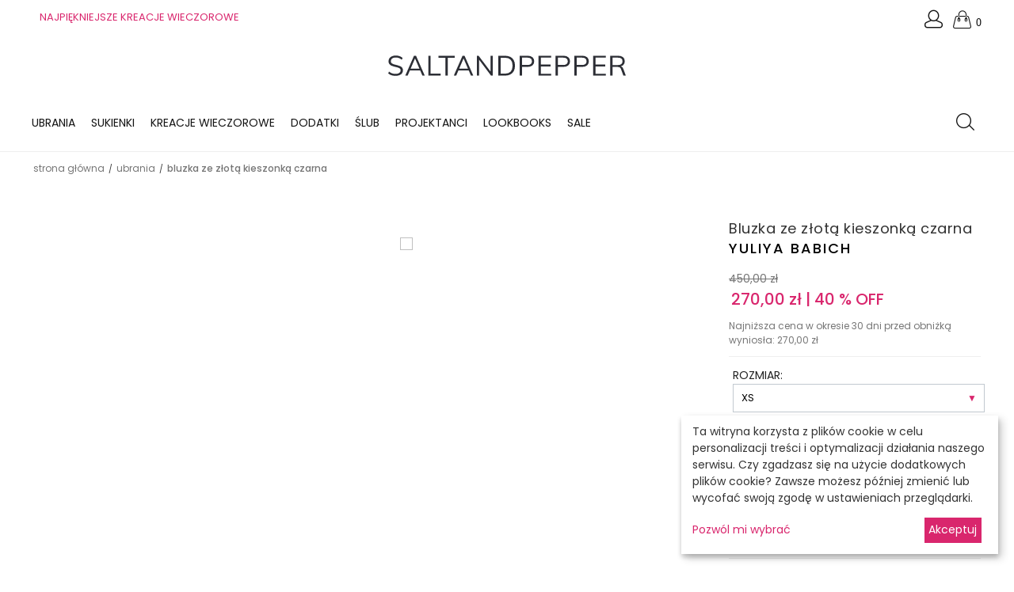

--- FILE ---
content_type: text/html; charset=utf-8
request_url: https://saltandpepper.pl/bluzka-e-zlota-kieszonka-czarna.html
body_size: 29314
content:
<!DOCTYPE html>
<html 
    lang="pl"
    dir="ltr"
    class=" "
>
<head>
<title>Bluzka ze złotą kieszonką czarna by Yuliya Babich - Sklep Polskich Projektantów Mody</title>
<base href="https://saltandpepper.pl/" />
<meta http-equiv="Content-Type" content="text/html; charset=utf-8" data-ca-mode="" />
<meta name="viewport" content="initial-scale=1.0, width=device-width" />
<meta name="description" content="Klasyczna, obowiązkowa w każdej szafie bluzka w kolorze czarnym. Bluzka ta, nie dość, że jest uniwersalna i wygodna, to ma krój, który pasuje zarówno do spódnicy, jak i do dżinsów. " />

<meta name="keywords" content="bluzka, luźna, swobodna, dzianina, yb fashion, yuliya babich, czarny, czerń, czarna, klasyczna bluzka, kieszonka, bluzka z kieszonką, YY500218_RAL9005" />
<meta name="format-detection" content="telephone=no">

            <meta property="og:title" content="Bluzka ze złotą kieszonką czarna by Yuliya Babich - Sklep Polskich Projektantów Mody" />
            <meta property="og:url" content="https://saltandpepper.pl/bluzka-e-zlota-kieszonka-czarna.html" />
            <meta property="og:image" content="https://saltandpepper.pl/images/detailed/100/yuliya-babich_bluzka-ze-zlota-kieszonka-czarna_1.jpg" />
            <meta property="og:image:width" content="950" />
            <meta property="og:image:height" content="1425" />
            <meta property="og:site_name" content="Saltandpepper.pl" />
            <meta property="og:type" content="activity" />
    
                                                                        <link rel="canonical" href="https://saltandpepper.pl/bluzka-e-zlota-kieszonka-czarna.html" />
            

    <!-- Inline script moved to the bottom of the page -->
    <link rel="preconnect" href="https://code.jquery.com/" crossorigin>
<link rel="preconnect" href="https://www.gstatic.com/" crossorigin>
<link rel="preconnect" href="https://fonts.googleapis.com/" crossorigin>
<link rel="preconnect" href="https://fonts.gstatic.com/" crossorigin>

<link rel="dns-prefetch" href="https://code.jquery.com/">
<link rel="dns-prefetch" href="https://www.googletagmanager.com/">
<link rel="dns-prefetch" href="https://connect.facebook.net/">
<link rel="dns-prefetch" href="https://www.google.com/">
<link rel="dns-prefetch" href="https://www.gstatic.com/">
<link rel="dns-prefetch" href="https://fonts.googleapis.com/">
<link rel="dns-prefetch" href="https://fonts.gstatic.com/">
<link rel="dns-prefetch" href="https://analytics.google.com/">
<link rel="icon" type="image/svg+xml" href="/favicon.svg">
<link rel="icon" type="image/png" href="/favicon.png">
<link rel="preload" crossorigin="anonymous" as="font" href="https://saltandpepper.pl/design/themes/lifestyle/media/fonts/poppins-v20-latin_latin-ext-italic.woff2?1768964420" type="font/woff2" />
<link type="text/css" rel="stylesheet" href="https://saltandpepper.pl/var/cache/misc/assets/design/themes/lifestyle/css/standalone.e9c074f66fa815d54ac3475f3cbdfcf91760015731.css?1760015731" />

    
    <!-- Inline script moved to the bottom of the page -->
    <!-- Inline script moved to the bottom of the page -->
    <!-- Inline script moved to the bottom of the page -->



<!-- Inline script moved to the bottom of the page -->

<!-- Inline script moved to the bottom of the page -->
    <script 
        data-no-defer
        type="text/javascript"
        src="https://saltandpepper.pl/var/files/gdpr/klaro/config.js">
    </script>
    <script 
        data-no-defer
        data-klaro-config="klaroConfig"
        data-config="klaroConfig"
        type="text/javascript"
        src="https://saltandpepper.pl/js/addons/gdpr/lib/klaro.js">
    </script>

<!-- Magic Zoom Plus CS-Cart module version v1.2.17 [v1.6.92:v5.3.7] -->
<script type="text/javascript">window["mgctlbx$Pltm"] = "CS-Cart";</script>
<link type="text/css" href="/app/addons/magiczoomplus/resources/magiczoomplus.css" rel="stylesheet" media="screen" />
<link type="text/css" href="/app/addons/magiczoomplus/resources/magiczoomplus.module.css" rel="stylesheet" media="screen" />
<script type="text/javascript" src="/app/addons/magiczoomplus/resources/magiczoomplus.js"></script>
<script type="text/javascript" src="/app/addons/magiczoomplus/resources/magictoolbox.utils.js"></script>
<script type="text/javascript">
	var mzOptions = {
		'zoomWidth':'300',
		'zoomHeight':'300',
		'zoomPosition':'inner',
		'zoomDistance':15,
		'selectorTrigger':'click',
		'transitionEffect':true,
		'lazyZoom':true,
		'rightClick':false,
		'cssClass':'',
		'zoomMode':'zoom',
		'zoomOn':'hover',
		'upscale':false,
		'smoothing':true,
		'variableZoom':false,
		'zoomCaption':'off',
		'expand':'window',
		'expandZoomMode':'zoom',
		'expandZoomOn':'always',
		'expandCaption':true,
		'closeOnClickOutside':true,
		'hint':'always',
		'textHoverZoomHint':'Powiększ',
		'textClickZoomHint':'Powiększ',
		'textExpandHint':'Otwórz galerię',
		'textBtnClose':'Zamknij',
		'textBtnNext':'Następne',
		'textBtnPrev':'Poprzednie'
	}
</script>
<script type="text/javascript">
	var mzMobileOptions = {
		'zoomMode':'off',
		'textHoverZoomHint':'Dotknij, aby powiększyć',
		'textClickZoomHint':'Dotknij dwukrotnie, aby powiększyć',
		'textExpandHint':'Dotknij, aby rozwinąć'
	}
</script>

<!-- Magic Zoom Plus CS-Cart module version v1.2.17 [v1.6.92:v5.3.7] -->
<script type="text/javascript">window["mgctlbx$Pltm"] = "CS-Cart";</script>
<link type="text/css" href="/app/addons/magiczoomplus/resources/magicscroll.css" rel="stylesheet" media="screen" />
<script type="text/javascript" src="/app/addons/magiczoomplus/resources/magicscroll.js"></script>
<script type="text/javascript">
	MagicScrollOptions = {
		'width':'auto',
		'height':'auto',
		'orientation':'horizontal',
		'mode':'scroll',
		'items':'3',
		'speed':600,
		'autoplay':0,
		'loop':'infinite',
		'step':'auto',
		'arrows':'inside',
		'pagination':false,
		'easing':'cubic-bezier(.8, 0, .5, 1)',
		'scrollOnWheel':'auto',
		'lazy-load':false
	}
</script>

<script type="text/javascript">
    var magicToolboxSelectorsEvent = 'click';
    var magicToolboxSelectorsDelay = 60;
</script>

<script type="text/javascript">
    //$(document).ready(function() {
    (document).jAddEvent('domready', function() {
        if(typeof(MagicScroll) !== 'undefined') {
            var selectorsDiv = document.getElementById('MagicToolboxSelectors6115');
            if(selectorsDiv && selectorsDiv.className.match(new RegExp('(?:\\s|^)MagicScroll(?:\\s|$)'))) {
                MagicScrollOptions['onReady'] = function(id) {
                    if (id == 'MagicToolboxSelectors6115') {
                        fn_magictoolbox_selector_init('6115');
                    }
                    document.querySelector('.mcs-button-arrow-prev').setAttribute('aria-label','Previous');
                    document.querySelector('.mcs-button-arrow-next').setAttribute('aria-label','Next');
                };
            } else {
                fn_magictoolbox_selector_init('6115');
            }
        } else {
            fn_magictoolbox_selector_init('6115');
        }
    });
</script>

<style type="text/css">
.MagicToolboxContainer.maxWidth {
    max-width: 440px;
}
</style>
</head>

<body>
    <div id="tygh_settings" class="hidden" data-ca-current-location="https://saltandpepper.pl" data-ca-area="C" ></div>
            
        <div class="ty-tygh  " data-ca-element="mainContainer" id="tygh_container">

        <div id="ajax_overlay" class="ty-ajax-overlay"></div>
<div id="ajax_loading_box" class="ty-ajax-loading-box"></div>
        <div class="cm-notification-container notification-container">
</div>
        <div class="ty-helper-container "
                    id="tygh_main_container">
            <div id="products" class="view product6115">                                 
<div class="tygh-top-panel clearfix">
                <div class="container-fluid  top-grid">
                                                
            <div class="row-fluid">                        <div class="span12  top-links-grid" >
                                    <div class=" ty-float-left">
                <div class="ty-wysiwyg-content"  data-ca-live-editor-object-id="0" data-ca-live-editor-object-type=""><p class="announcement_content"><a href="lookbooks/black-tie/" title="KREACJE WIECZOROWE">NAJPIĘKNIEJSZE KREACJE WIECZOROWE  </a></p></div>
                    </div>
                            </div>
                                                
                                    <div class="span4  top-icons-grid" >
                                    <div class="top-cart-content ty-float-right">
                    <div class="ty-dropdown-box" id="cart_status_138">
         <div id="sw_dropdown_138" class="ty-dropdown-box__title cm-combination">
                         <span class="ty-icon ty-minicart__icon pe-7s-shopbag empty" title="Koszyk" ></span>
            	        <a href="https://saltandpepper.pl/koszyk/">
	            	                	                    <span class="ty-minicart-title empty-cart ty-hand"><span class="cart-amount">0</span></span>
	                	            
	        </a>
        </div>
        <div id="dropdown_138" class="cm-popup-box ty-dropdown-box__content ty-dropdown-box__content--cart hidden">
                            <div class="cm-cart-content cm-cart-content-thumb cm-cart-content-delete">
                        <div class="ty-cart-items">
                                                            <div class="ty-cart-items__empty ty-center">TWÓJ KOSZYK JEST PUSTY</div>
                                                    </div>

                                                <div class="cm-cart-buttons ty-cart-content__buttons buttons-container hidden">
                            <div class="ty-float-left">
                                <a href="https://saltandpepper.pl/koszyk/" rel="nofollow" class="ty-btn ty-btn__secondary">Zobacz koszyk</a>
                            </div>
                                                        <div class="ty-float-right">
                                            
 
    <a href="https://saltandpepper.pl/kasa/"  class="ty-btn ty-btn__primary " >Kasa</a>
                            </div>
                                                    </div>
                        
                </div>
            
        </div>
    <!--cart_status_138--></div>


                    </div><div class="ty-dropdown-box  top-my-account ty-float-right">
        <div id="sw_dropdown_139" class="ty-dropdown-box__title cm-combination unlogged">
                                            <a class="ty-account-info__title" href="https://saltandpepper.pl/edycja-profilu/" title="Moje konto">
        <span class="ty-icon pe-7s-user" ></span>&nbsp;
    </a>

                        
        </div>
        <div id="dropdown_139" class="cm-popup-box ty-dropdown-box__content hidden">
            
<div id="account_info_139">
        <ul class="ty-account-info">
                                <li class="ty-account-info__item ty-dropdown-box__item"><a class="ty-account-info__a underlined" href="https://saltandpepper.pl/zamowienia/" rel="nofollow">Zamówienia</a></li>
                    
<li class="ty-account-info__item ty-dropdown-box__item">
    <a href="https://saltandpepper.pl/zwroty/" rel="nofollow" class="ty-account-info__a">Zwroty/reklamacje</a>
</li><li class="ty-account-info__item ty-dropdown-box__item"><a class="ty-account-info__a" href="https://saltandpepper.pl/ulubione/" rel="nofollow">Ulubione</a></li>    </ul>

    
    <div class="ty-account-info__buttons buttons-container">
                    <a href="https://saltandpepper.pl/logowanie/?return_url=index.php%3Fdispatch%3Dproducts.view%26product_id%3D6115" data-ca-target-id="login_block139" class="cm-dialog-opener cm-dialog-auto-size ty-btn ty-btn__secondary" rel="nofollow">Zaloguj się</a><a href="https://saltandpepper.pl/rejestracja/" rel="nofollow" class="ty-btn ty-btn__primary">Zarejestruj się</a>
            <div  id="login_block139" class="hidden" title="Zaloguj się">
                <div class="ty-login-popup">
                    

    <div id="popup139_login_popup_form_container">
            <form name="popup139_form" action="https://saltandpepper.pl/" method="post" class="cm-ajax cm-ajax-full-render">
                    <input type="hidden" name="result_ids" value="popup139_login_popup_form_container" />
            <input type="hidden" name="login_block_id" value="popup139" />
            <input type="hidden" name="quick_login" value="1" />
        
        <input type="hidden" name="return_url" value="index.php?dispatch=products.view&amp;product_id=6115" />
        <input type="hidden" name="redirect_url" value="index.php?dispatch=products.view&amp;product_id=6115" />

        
        <div class="ty-control-group">
            <label for="login_popup139" class="ty-login__filed-label ty-control-group__label cm-required cm-trim cm-email">E-mail</label>
            <input type="text" id="login_popup139" name="user_login" size="30" value="" class="ty-login__input cm-focus" autocomplete="username"/>
        </div>

        <div class="ty-control-group ty-password-forgot">
            <label for="psw_popup139" class="ty-login__filed-label ty-control-group__label ty-password-forgot__label cm-required">Hasło</label><a href="https://saltandpepper.pl/index.php?dispatch=auth.recover_password" class="ty-password-forgot__a"  tabindex="5">Nie pamiętasz hasła?</a>
            <input type="password" id="psw_popup139" name="password" size="30" value="" class="ty-login__input" maxlength="32" autocomplete="current-password"/>
        </div>

                    
            <div class="ty-login-reglink ty-center">
                <a class="ty-login-reglink__a" href="https://saltandpepper.pl/rejestracja/" rel="nofollow">Zarejestruj się</a>
            </div>
        
                                            <input type="hidden" data-recaptcha-v3-action="login" class="cm-recaptcha-v3" name=g-recaptcha-v3-token id="g_recaptcha_v3_token_recaptcha_6972912716d5b" />
            
        
                    <div class="buttons-container clearfix">
                <div class="ty-float-right">
                        
     <button  class="ty-btn__login ty-btn__secondary ty-btn" type="submit" name="dispatch[auth.login]" >Zaloguj się</button>

                </div>
                <div class="ty-login__remember-me">
                    <label for="remember_me_popup139" class="ty-login__remember-me-label"><input class="checkbox" type="checkbox" name="remember_me" id="remember_me_popup139" value="Y" />Zapamiętaj mnie</label>
                </div>
            </div>
        
    <input type="hidden" name="security_hash" class="cm-no-hide-input" value="05a7a945eede5fafd9fe51271c8ec55f" /></form>

    <!--popup139_login_popup_form_container--></div>
                </div>
            </div>
            </div>
<!--account_info_139--></div>
        </div>
    </div>
                            </div>
        </div>                                        
            <div class="row-fluid">                        <div class="span16  top-logo-grid" >
                                    <div class="top-logo ">
                <div class="ty-logo-container">
    
            <a href="https://saltandpepper.pl/" title="Saltandpepper">
        <img class="ty-pict  ty-logo-container__image   cm-image" width="300" height="50" alt="Saltandpepper" title="Saltandpepper" id="det_img_1409671716" src="https://saltandpepper.pl/images/logos/1/snp_logo_3web-nt.svg" />

    
            </a>
    </div>

                    </div>
                            </div>
        </div>    
        </div>
    

</div>

<div class="tygh-header clearfix">
                <div class="container-fluid  header-grid">
                                                
            <div class="row-fluid">                        <div class="span13  top-menu-grid" >
                                    <div class="top-menu sticky ">
                
    <ul class="ty-menu__items cm-responsive-menu">
                    <li class="ty-menu__item ty-menu__menu-btn visible-phone cm-responsive-menu-toggle-main">
                <a class="ty-menu__item-link" aria-label="Menu" role="button" href="javascript:void(0);">
                    <span class="ty-icon ty-icon-short-list" ></span>
                </a>
            </li>

                                            
                        <li class="ty-menu__item cm-menu-item-responsive  cm-menu-item-responsive ty-menu-item__products">
                    <a  href="/ubrania" class="ty-menu__item-link" >
                        Ubrania
                    </a>
                
                                            <div class="ty-menu__submenu" id="topmenu_9_6f23a2907d87920d5612213688d4d2ca">
                                                            <ul class="ty-menu__submenu-items cm-responsive-menu-submenu">
                                                                            <li class="ty-top-mine__submenu-col">
                                                                                        <div class="ty-menu__submenu-item-header">
                                                <a href="https://saltandpepper.pl/ubrania/sukienki/" class="ty-menu__submenu-link" >SUKIENKI</a>
                                            </div>
                                            <div class="ty-menu__submenu">
                                                <ul class="ty-menu__submenu-list cm-responsive-menu-submenu">
                                                                                                                                                                                                                                                                                            <li class="ty-menu__submenu-item">
                                                                <a href="https://saltandpepper.pl/ubrania/sukienki/wieczorowe/"                                                                        class="ty-menu__submenu-link" >SUKIENKI WIECZOROWE</a>
                                                            </li>
                                                                                                                                                                                <li class="ty-menu__submenu-item">
                                                                <a href="https://saltandpepper.pl/ubrania/sukienki/koktajlowe/"                                                                        class="ty-menu__submenu-link" >SUKIENKI KOKTAJLOWE</a>
                                                            </li>
                                                                                                                                                                                <li class="ty-menu__submenu-item">
                                                                <a href="https://saltandpepper.pl/ubrania/sukienki/do-biura/"                                                                        class="ty-menu__submenu-link" >SUKIENKI DO BIURA</a>
                                                            </li>
                                                                                                                                                                                <li class="ty-menu__submenu-item">
                                                                <a href="https://saltandpepper.pl/ubrania/sukienki/na-co-dzien/"                                                                        class="ty-menu__submenu-link" >SUKIENKI NA CO DZIEŃ</a>
                                                            </li>
                                                                                                                                                                                <li class="ty-menu__submenu-item">
                                                                <a href="https://saltandpepper.pl/ubrania/sukienki/slubne/"                                                                        class="ty-menu__submenu-link" >SUKIENKI ŚLUBNE</a>
                                                            </li>
                                                                                                                                                                                <li class="ty-menu__submenu-item">
                                                                <a href="https://saltandpepper.pl/ubrania/sukienki/na-wesele/"                                                                        class="ty-menu__submenu-link" >SUKIENKI NA WESELE</a>
                                                            </li>
                                                                                                                                                                                <li class="ty-menu__submenu-item">
                                                                <a href="https://saltandpepper.pl/ubrania/sukienki/sukienka-gorsetowa/"                                                                        class="ty-menu__submenu-link" >SUKIENKA GORSETOWA</a>
                                                            </li>
                                                                                                                                                                        
                                                                                                    </ul>
                                            </div>
                                        </li>
                                                                            <li class="ty-top-mine__submenu-col">
                                                                                        <div class="ty-menu__submenu-item-header">
                                                <a href="https://saltandpepper.pl/ubrania/kurtki-i-plaszcze/" class="ty-menu__submenu-link" >KURTKI I PŁASZCZE</a>
                                            </div>
                                            <div class="ty-menu__submenu">
                                                <ul class="ty-menu__submenu-list cm-responsive-menu-submenu">
                                                                                                    </ul>
                                            </div>
                                        </li>
                                                                            <li class="ty-top-mine__submenu-col">
                                                                                        <div class="ty-menu__submenu-item-header">
                                                <a href="https://saltandpepper.pl/ubrania/swetry/" class="ty-menu__submenu-link" >SWETRY</a>
                                            </div>
                                            <div class="ty-menu__submenu">
                                                <ul class="ty-menu__submenu-list cm-responsive-menu-submenu">
                                                                                                    </ul>
                                            </div>
                                        </li>
                                                                            <li class="ty-top-mine__submenu-col">
                                                                                        <div class="ty-menu__submenu-item-header">
                                                <a href="https://saltandpepper.pl/ubrania/spodnie/" class="ty-menu__submenu-link" >SPODNIE</a>
                                            </div>
                                            <div class="ty-menu__submenu">
                                                <ul class="ty-menu__submenu-list cm-responsive-menu-submenu">
                                                                                                    </ul>
                                            </div>
                                        </li>
                                                                            <li class="ty-top-mine__submenu-col">
                                                                                        <div class="ty-menu__submenu-item-header">
                                                <a href="https://saltandpepper.pl/ubrania/spodnice/" class="ty-menu__submenu-link" >SPÓDNICE</a>
                                            </div>
                                            <div class="ty-menu__submenu">
                                                <ul class="ty-menu__submenu-list cm-responsive-menu-submenu">
                                                                                                    </ul>
                                            </div>
                                        </li>
                                                                            <li class="ty-top-mine__submenu-col">
                                                                                        <div class="ty-menu__submenu-item-header">
                                                <a href="https://saltandpepper.pl/ubrania/koszule/" class="ty-menu__submenu-link" >KOSZULE</a>
                                            </div>
                                            <div class="ty-menu__submenu">
                                                <ul class="ty-menu__submenu-list cm-responsive-menu-submenu">
                                                                                                    </ul>
                                            </div>
                                        </li>
                                                                            <li class="ty-top-mine__submenu-col">
                                                                                        <div class="ty-menu__submenu-item-header">
                                                <a href="https://saltandpepper.pl/ubrania/bluzki-i-topy/" class="ty-menu__submenu-link" >BLUZKI I TOPY </a>
                                            </div>
                                            <div class="ty-menu__submenu">
                                                <ul class="ty-menu__submenu-list cm-responsive-menu-submenu">
                                                                                                    </ul>
                                            </div>
                                        </li>
                                                                            <li class="ty-top-mine__submenu-col">
                                                                                        <div class="ty-menu__submenu-item-header">
                                                <a href="https://saltandpepper.pl/ubrania/marynarki-kamizelki/" class="ty-menu__submenu-link" >MARYNARKI KAMIZELKI</a>
                                            </div>
                                            <div class="ty-menu__submenu">
                                                <ul class="ty-menu__submenu-list cm-responsive-menu-submenu">
                                                                                                    </ul>
                                            </div>
                                        </li>
                                                                            <li class="ty-top-mine__submenu-col">
                                                                                        <div class="ty-menu__submenu-item-header">
                                                <a href="https://saltandpepper.pl/ubrania/tuniki/" class="ty-menu__submenu-link" >TUNIKI</a>
                                            </div>
                                            <div class="ty-menu__submenu">
                                                <ul class="ty-menu__submenu-list cm-responsive-menu-submenu">
                                                                                                    </ul>
                                            </div>
                                        </li>
                                                                            <li class="ty-top-mine__submenu-col">
                                                                                        <div class="ty-menu__submenu-item-header">
                                                <a href="https://saltandpepper.pl/ubrania/bluzy/" class="ty-menu__submenu-link" >BLUZY</a>
                                            </div>
                                            <div class="ty-menu__submenu">
                                                <ul class="ty-menu__submenu-list cm-responsive-menu-submenu">
                                                                                                    </ul>
                                            </div>
                                        </li>
                                                                            <li class="ty-top-mine__submenu-col">
                                                                                        <div class="ty-menu__submenu-item-header">
                                                <a href="https://saltandpepper.pl/ubrania/golf/" class="ty-menu__submenu-link" >GOLF</a>
                                            </div>
                                            <div class="ty-menu__submenu">
                                                <ul class="ty-menu__submenu-list cm-responsive-menu-submenu">
                                                                                                    </ul>
                                            </div>
                                        </li>
                                                                                                        </ul>
                            
                        </div>
                    
                            </li>
                                            
                        <li class="ty-menu__item cm-menu-item-responsive  cm-menu-item-responsive">
                    <a  href="/ubrania/sukienki/" class="ty-menu__item-link" >
                        Sukienki
                    </a>
                
                                                                <div class="ty-menu__submenu">
                            <ul class="ty-menu__submenu-items ty-menu__submenu-items-simple cm-responsive-menu-submenu">
                                
                                                                                                        <li class="ty-menu__submenu-item">
                                        <a class="ty-menu__submenu-link"  href="https://saltandpepper.pl/ubrania/sukienki/wieczorowe/" >SUKIENKI WIECZOROWE</a>
                                    </li>
                                                                                                        <li class="ty-menu__submenu-item">
                                        <a class="ty-menu__submenu-link"  href="https://saltandpepper.pl/ubrania/sukienki/koktajlowe/" >SUKIENKI KOKTAJLOWE</a>
                                    </li>
                                                                                                        <li class="ty-menu__submenu-item">
                                        <a class="ty-menu__submenu-link"  href="https://saltandpepper.pl/ubrania/sukienki/do-biura/" >SUKIENKI DO BIURA</a>
                                    </li>
                                                                                                        <li class="ty-menu__submenu-item">
                                        <a class="ty-menu__submenu-link"  href="https://saltandpepper.pl/ubrania/sukienki/na-co-dzien/" >SUKIENKI NA CO DZIEŃ</a>
                                    </li>
                                                                                                        <li class="ty-menu__submenu-item">
                                        <a class="ty-menu__submenu-link"  href="https://saltandpepper.pl/ubrania/sukienki/slubne/" >SUKIENKI ŚLUBNE</a>
                                    </li>
                                                                                                        <li class="ty-menu__submenu-item">
                                        <a class="ty-menu__submenu-link"  href="https://saltandpepper.pl/ubrania/sukienki/na-wesele/" >SUKIENKI NA WESELE</a>
                                    </li>
                                                                                                        <li class="ty-menu__submenu-item">
                                        <a class="ty-menu__submenu-link"  href="https://saltandpepper.pl/ubrania/sukienki/sukienka-gorsetowa/" >SUKIENKA GORSETOWA</a>
                                    </li>
                                                                
                                
                            </ul>
                        </div>
                    
                            </li>
                                            
                        <li class="ty-menu__item cm-menu-item-responsive  ty-menu__item-nodrop">
                    <a  href="/lookbooks/black-tie/" class="ty-menu__item-link" >
                        KREACJE WIECZOROWE
                    </a>
                            </li>
                                            
                        <li class="ty-menu__item cm-menu-item-responsive  cm-menu-item-responsive ty-menu-item__products">
                    <a  href="/dodatki" class="ty-menu__item-link" >
                        Dodatki
                    </a>
                
                                            <div class="ty-menu__submenu" id="topmenu_9_8f3544b1446531973413ab7c15479b84">
                                                            <ul class="ty-menu__submenu-items cm-responsive-menu-submenu">
                                                                            <li class="ty-top-mine__submenu-col">
                                                                                        <div class="ty-menu__submenu-item-header">
                                                <a href="https://saltandpepper.pl/dodatki/bizuteria/" class="ty-menu__submenu-link" >BIŻUTERIA</a>
                                            </div>
                                            <div class="ty-menu__submenu">
                                                <ul class="ty-menu__submenu-list cm-responsive-menu-submenu">
                                                                                                                                                                                                                                                                                            <li class="ty-menu__submenu-item">
                                                                <a href="https://saltandpepper.pl/dodatki/bizuteria/bransoletki/"                                                                        class="ty-menu__submenu-link" >BRANSOLETKI</a>
                                                            </li>
                                                                                                                                                                                <li class="ty-menu__submenu-item">
                                                                <a href="https://saltandpepper.pl/dodatki/bizuteria/broszki/"                                                                        class="ty-menu__submenu-link" >BROSZKI</a>
                                                            </li>
                                                                                                                                                                                <li class="ty-menu__submenu-item">
                                                                <a href="https://saltandpepper.pl/dodatki/bizuteria/kolczyki/"                                                                        class="ty-menu__submenu-link" >KOLCZYKI</a>
                                                            </li>
                                                                                                                                                                                <li class="ty-menu__submenu-item">
                                                                <a href="https://saltandpepper.pl/dodatki/bizuteria/naszyjniki/"                                                                        class="ty-menu__submenu-link" >NASZYJNIKI</a>
                                                            </li>
                                                                                                                                                                                <li class="ty-menu__submenu-item">
                                                                <a href="https://saltandpepper.pl/dodatki/bizuteria/pierscionki/"                                                                        class="ty-menu__submenu-link" >PIERŚCIONKI</a>
                                                            </li>
                                                                                                                                                                                <li class="ty-menu__submenu-item">
                                                                <a href="https://saltandpepper.pl/dodatki/bizuteria/perly/"                                                                        class="ty-menu__submenu-link" >PERŁY</a>
                                                            </li>
                                                                                                                                                                        
                                                                                                    </ul>
                                            </div>
                                        </li>
                                                                            <li class="ty-top-mine__submenu-col">
                                                                                        <div class="ty-menu__submenu-item-header">
                                                <a href="https://saltandpepper.pl/dodatki/kapelusze-i-czapki/" class="ty-menu__submenu-link" >KAPELUSZE I CZAPKI</a>
                                            </div>
                                            <div class="ty-menu__submenu">
                                                <ul class="ty-menu__submenu-list cm-responsive-menu-submenu">
                                                                                                    </ul>
                                            </div>
                                        </li>
                                                                            <li class="ty-top-mine__submenu-col">
                                                                                        <div class="ty-menu__submenu-item-header">
                                                <a href="https://saltandpepper.pl/dodatki/szale-i-chusty/" class="ty-menu__submenu-link" >SZALE I CHUSTY</a>
                                            </div>
                                            <div class="ty-menu__submenu">
                                                <ul class="ty-menu__submenu-list cm-responsive-menu-submenu">
                                                                                                    </ul>
                                            </div>
                                        </li>
                                                                                                        </ul>
                            
                        </div>
                    
                            </li>
                                            
                        <li class="ty-menu__item cm-menu-item-responsive  cm-menu-item-responsive ty-menu-item__products">
                    <a  href="/slub" class="ty-menu__item-link" >
                        Ślub
                    </a>
                
                                                                <div class="ty-menu__submenu">
                            <ul class="ty-menu__submenu-items ty-menu__submenu-items-simple cm-responsive-menu-submenu">
                                
                                                                                                        <li class="ty-menu__submenu-item">
                                        <a class="ty-menu__submenu-link"  href="https://saltandpepper.pl/slub/panna-mloda/" >PANNA MŁODA</a>
                                    </li>
                                                                                                        <li class="ty-menu__submenu-item">
                                        <a class="ty-menu__submenu-link"  href="https://saltandpepper.pl/slub/goscie-przyjecie/" >GOŚCIE - PRZYJĘCIE</a>
                                    </li>
                                                                                                        <li class="ty-menu__submenu-item">
                                        <a class="ty-menu__submenu-link"  href="https://saltandpepper.pl/slub/wieczorne-party/" >WIECZORNE PARTY</a>
                                    </li>
                                                                                                        <li class="ty-menu__submenu-item">
                                        <a class="ty-menu__submenu-link"  href="https://saltandpepper.pl/slub/akcesoria/" >AKCESORIA</a>
                                    </li>
                                                                
                                
                            </ul>
                        </div>
                    
                            </li>
                                            
                        <li class="ty-menu__item cm-menu-item-responsive  ty-menu__item-nodrop ty-menu-item__brands">
                    <a  href="/projektanci" class="ty-menu__item-link" >
                        Projektanci
                    </a>
                            </li>
                                            
                        <li class="ty-menu__item cm-menu-item-responsive  cm-menu-item-responsive ty-menu-item__products">
                    <a  href="/lookbooks" class="ty-menu__item-link" >
                        LOOKBOOKS
                    </a>
                
                                                                <div class="ty-menu__submenu">
                            <ul class="ty-menu__submenu-items ty-menu__submenu-items-simple cm-responsive-menu-submenu">
                                
                                                                                                        <li class="ty-menu__submenu-item">
                                        <a class="ty-menu__submenu-link"  href="https://saltandpepper.pl/lookbooks/zestaw-idealny/" >ZESTAW IDEALNY</a>
                                    </li>
                                                                                                        <li class="ty-menu__submenu-item">
                                        <a class="ty-menu__submenu-link"  href="https://saltandpepper.pl/lookbooks/biel/" >BIEL, JASNY BEŻ, ECRU</a>
                                    </li>
                                                                                                        <li class="ty-menu__submenu-item">
                                        <a class="ty-menu__submenu-link"  href="https://saltandpepper.pl/lookbooks/burgund/" >BURGUND</a>
                                    </li>
                                                                                                        <li class="ty-menu__submenu-item">
                                        <a class="ty-menu__submenu-link"  href="https://saltandpepper.pl/lookbooks/black-tie/" >BLACK TIE</a>
                                    </li>
                                                                                                        <li class="ty-menu__submenu-item">
                                        <a class="ty-menu__submenu-link"  href="https://saltandpepper.pl/lookbooks/dluga-spodnica/" >DŁUGA SPÓDNICA </a>
                                    </li>
                                                                                                        <li class="ty-menu__submenu-item">
                                        <a class="ty-menu__submenu-link"  href="https://saltandpepper.pl/lookbooks/biala-koszula/" >BIAŁA KOSZULA</a>
                                    </li>
                                                                                                        <li class="ty-menu__submenu-item">
                                        <a class="ty-menu__submenu-link"  href="https://saltandpepper.pl/lookbooks/party-time/" >PARTY TIME</a>
                                    </li>
                                                                                                        <li class="ty-menu__submenu-item">
                                        <a class="ty-menu__submenu-link"  href="https://saltandpepper.pl/lookbooks/szmizjerka/" >SZMIZJERKA</a>
                                    </li>
                                                                                                        <li class="ty-menu__submenu-item">
                                        <a class="ty-menu__submenu-link"  href="https://saltandpepper.pl/lookbooks/prezentownik/" >PREZENTOWNIK</a>
                                    </li>
                                                                
                                
                            </ul>
                        </div>
                    
                            </li>
                                            
                        <li class="ty-menu__item cm-menu-item-responsive  cm-menu-item-responsive ty-menu-item__sale">
                    <a  href="/sale" class="ty-menu__item-link" >
                        Sale
                    </a>
                
                                                                <div class="ty-menu__submenu">
                            <ul class="ty-menu__submenu-items ty-menu__submenu-items-simple cm-responsive-menu-submenu">
                                
                                                                                                        <li class="ty-menu__submenu-item">
                                        <a class="ty-menu__submenu-link"  href="https://saltandpepper.pl/sale/sukienki-i-tuniki/" >SUKIENKI I TUNIKI</a>
                                    </li>
                                                                                                        <li class="ty-menu__submenu-item">
                                        <a class="ty-menu__submenu-link"  href="https://saltandpepper.pl/sale/kurtki-i-plaszcze/" >KURTKI I PŁASZCZE</a>
                                    </li>
                                                                                                        <li class="ty-menu__submenu-item">
                                        <a class="ty-menu__submenu-link"  href="https://saltandpepper.pl/sale/swetry-i-bluzy/" >SWETRY I BLUZY</a>
                                    </li>
                                                                                                        <li class="ty-menu__submenu-item">
                                        <a class="ty-menu__submenu-link"  href="https://saltandpepper.pl/sale/spodnice-i-spodnie/" >SPÓDNICE I SPODNIE</a>
                                    </li>
                                                                                                        <li class="ty-menu__submenu-item">
                                        <a class="ty-menu__submenu-link"  href="https://saltandpepper.pl/sale/bluzki-i-koszule/" >BLUZKI I KOSZULE</a>
                                    </li>
                                                                                                        <li class="ty-menu__submenu-item">
                                        <a class="ty-menu__submenu-link"  href="https://saltandpepper.pl/sale/dodatki-sale/" >DODATKI SALE</a>
                                    </li>
                                                                
                                
                            </ul>
                        </div>
                    
                            </li>
        
        
    </ul>


                    </div>
                            </div>
                                                
                                    <div class="span3  top-icons-grid" >
                                    <div class="top-search ty-float-right">
                <div class="ty-search-block">
    <form action="https://saltandpepper.pl/" name="search_form" method="get">
        <input type="hidden" name="match" value="all" />
        <input type="hidden" name="subcats" value="Y" />
        <input type="hidden" name="pcode_from_q" value="Y" />
        <input type="hidden" name="pshort" value="Y" />
        <input type="hidden" name="pfull" value="Y" />
        <input type="hidden" name="pname" value="Y" />
        <input type="hidden" name="pkeywords" value="Y" />
        <input type="hidden" name="search_performed" value="Y" />

        

        <input type="text" name="q" value="" id="search_input" title="Szukaj" class="ty-search-block__input cm-hint" /><button title="Szukaj" class="ty-search-magnifier" type="submit"><span class="ty-icon ty-icon-search" ></span></button>
<input type="hidden" name="dispatch" value="search.results" />

        
    <input type="hidden" name="security_hash" class="cm-no-hide-input" value="05a7a945eede5fafd9fe51271c8ec55f" /></form>
</div>
<button class="fancy_search_toggler fancy_search_toggler_show" title="Szukaj"><i class="pe-7s-search"></i></button>
<button class="fancy_search_toggler fancy_search_toggler_hide" title="Zamknij"><i class="pe-7s-close-circle"></i></button>
                    </div><div class="logo-mobile ty-float-right">
                <div class="ty-logo-container">
    
            <a href="https://saltandpepper.pl/" title="Saltandpepper">
        <img class="ty-pict  ty-logo-container__image   cm-image" width="300" height="50" alt="Saltandpepper" title="Saltandpepper" id="det_img_1409671716" src="https://saltandpepper.pl/images/logos/1/snp_logo_3web-nt.svg" />

    
            </a>
    </div>

                    </div>
                            </div>
        </div>    
        </div>
    

</div>

    <div class="tygh-content clearfix">
                    <div class="container-fluid  content-grid">
                                                
            <div class="row-fluid">                        <div class="span16  breadcrumbs-grid" >
                                    <div id="breadcrumbs_10">

    <div class="ty-breadcrumbs clearfix">
        <a href="https://saltandpepper.pl/" class="ty-breadcrumbs__a">Strona główna</a><span class="ty-breadcrumbs__slash">/</span><a href="https://saltandpepper.pl/ubrania/" class="ty-breadcrumbs__a">UBRANIA</a><span class="ty-breadcrumbs__slash">/</span><span class="ty-breadcrumbs__current"><bdi>Bluzka ze złotą kieszonką czarna</bdi></span>    </div>
<!--breadcrumbs_10--></div>
                            </div>
        </div>                                        
            <div class="row-fluid">                        <div class="span16  main-content-grid" >
                                    <div id="product_detail_page">

<!-- Inline script moved to the bottom of the page -->

<div class="ty-product-bigpicture">
                                    
    
    




























            <div class="ty-product-bigpicture__left">
                <div class="ty-product-bigpicture__left-wrapper">

                                                                        <div class="ty-product-bigpicture__img  cm-reload-6115 ty-product-bigpicture__as-thumbs" data-ca-previewer="true" id="product_images_6115_update">
                                
    
    
    
<!-- Begin magiczoomplus -->
<div class="MagicToolboxContainer selectorsLeft minWidth">
    <div class="MagicToolboxSelectorsContainer" style="flex-basis: 86px; width: 86px;">
        <div id="MagicToolboxSelectors6115" class=" MagicScroll" data-options="orientation:vertical;items:fit;speed:1500;lazy-load:true;">
        <a data-zoom-id="MagicZoomPlusImageproduct6115" href="/images/detailed/100/yuliya-babich_bluzka-ze-zlota-kieszonka-czarna_1.jpg"  data-image="/images/magictoolbox_cache/8c95d73fec130487c102a73bf1ab42ce/6/1/6115/thumb440x660/4110776278/yuliya-babich_bluzka-ze-zlota-kieszonka-czarna_1.jpg" title="Bluzka ze złotą kieszonką czarna by Yuliya Babich"><img src="/images/magictoolbox_cache/8c95d73fec130487c102a73bf1ab42ce/6/1/6115/selector86x129/4110776278/yuliya-babich_bluzka-ze-zlota-kieszonka-czarna_1.jpg"  alt="Bluzka ze złotą kieszonką czarna by Yuliya Babich" /></a>
	<a data-zoom-id="MagicZoomPlusImageproduct6115" href="/images/detailed/135/yuliya-babich_bluzka-ze-zlota-kieszonka-czarna_5.jpg"  data-image="/images/magictoolbox_cache/8c95d73fec130487c102a73bf1ab42ce/6/1/6115/thumb440x660/1639058248/yuliya-babich_bluzka-ze-zlota-kieszonka-czarna_5.jpg" title="Bluzka ze złotą kieszonką czarna"><img src="/images/magictoolbox_cache/8c95d73fec130487c102a73bf1ab42ce/6/1/6115/selector86x129/1639058248/yuliya-babich_bluzka-ze-zlota-kieszonka-czarna_5.jpg"  alt="Bluzka ze złotą kieszonką czarna" /></a>
	<a data-zoom-id="MagicZoomPlusImageproduct6115" href="/images/detailed/135/yuliya-babich_bluzka-ze-zlota-kieszonka-czarna_6.jpg"  data-image="/images/magictoolbox_cache/8c95d73fec130487c102a73bf1ab42ce/6/1/6115/thumb440x660/638742936/yuliya-babich_bluzka-ze-zlota-kieszonka-czarna_6.jpg" title="Bluzka ze złotą kieszonką czarna"><img src="/images/magictoolbox_cache/8c95d73fec130487c102a73bf1ab42ce/6/1/6115/selector86x129/638742936/yuliya-babich_bluzka-ze-zlota-kieszonka-czarna_6.jpg"  alt="Bluzka ze złotą kieszonką czarna" /></a>
	<a data-zoom-id="MagicZoomPlusImageproduct6115" href="/images/detailed/100/yuliya-babich_bluzka-ze-zlota-kieszonka-czarna_2.jpg"  data-image="/images/magictoolbox_cache/8c95d73fec130487c102a73bf1ab42ce/6/1/6115/thumb440x660/2997161222/yuliya-babich_bluzka-ze-zlota-kieszonka-czarna_2.jpg" title="Bluzka ze złotą kieszonką czarna by Yuliya Babich"><img src="/images/magictoolbox_cache/8c95d73fec130487c102a73bf1ab42ce/6/1/6115/selector86x129/2997161222/yuliya-babich_bluzka-ze-zlota-kieszonka-czarna_2.jpg"  alt="Bluzka ze złotą kieszonką czarna by Yuliya Babich" /></a>
	<a data-zoom-id="MagicZoomPlusImageproduct6115" href="/images/detailed/100/yuliya-babich_bluzka-ze-zlota-kieszonka-czarna_4.jpg"  data-image="/images/magictoolbox_cache/8c95d73fec130487c102a73bf1ab42ce/6/1/6115/thumb440x660/1038481574/yuliya-babich_bluzka-ze-zlota-kieszonka-czarna_4.jpg" title="Bluzka ze złotą kieszonką czarna by Yuliya Babich"><img src="/images/magictoolbox_cache/8c95d73fec130487c102a73bf1ab42ce/6/1/6115/selector86x129/1038481574/yuliya-babich_bluzka-ze-zlota-kieszonka-czarna_4.jpg"  alt="Bluzka ze złotą kieszonką czarna by Yuliya Babich" /></a>
	<a data-zoom-id="MagicZoomPlusImageproduct6115" href="/images/detailed/100/yuliya-babich_bluzka-ze-zlota-kieszonka-czarna_3.jpg"  data-image="/images/magictoolbox_cache/8c95d73fec130487c102a73bf1ab42ce/6/1/6115/thumb440x660/2412061878/yuliya-babich_bluzka-ze-zlota-kieszonka-czarna_3.jpg" title="Bluzka ze złotą kieszonką czarna by Yuliya Babich"><img src="/images/magictoolbox_cache/8c95d73fec130487c102a73bf1ab42ce/6/1/6115/selector86x129/2412061878/yuliya-babich_bluzka-ze-zlota-kieszonka-czarna_3.jpg"  alt="Bluzka ze złotą kieszonką czarna by Yuliya Babich" /></a>        </div>
    </div>
                <!-- Inline script moved to the bottom of the page -->
                    <div class="MagicToolboxMainContainer">
        <a id="MagicZoomPlusImageproduct6115"  class="MagicZoom" href="/images/detailed/100/yuliya-babich_bluzka-ze-zlota-kieszonka-czarna_1.jpg" data-gallery="product" title="Bluzka ze złotą kieszonką czarna by Yuliya Babich"><img class="no-sirv-lazy-load" itemprop="image" src="/images/magictoolbox_cache/8c95d73fec130487c102a73bf1ab42ce/6/1/6115/thumb440x660/4110776278/yuliya-babich_bluzka-ze-zlota-kieszonka-czarna_1.jpg"   alt="Bluzka ze złotą kieszonką czarna by Yuliya Babich" /></a><!-- Inline script moved to the bottom of the page -->    </div>
</div>
<!-- Inline script moved to the bottom of the page -->
<!-- End magiczoomplus -->
<!-- Inline script moved to the bottom of the page --></div>
                                            
                </div>
            </div>


            <div class="ty-product-bigpicture__right">
                                                            <h1 class="ty-product-block-title" ><bdi>Bluzka ze złotą kieszonką czarna</bdi></h1>
                                    

                <h2 class="ty-product-supplier-title"><a href="https://saltandpepper.pl/yuliya-babich/?sort_by=timestamp&amp;sort_order=desc">Yuliya Babich</a></h2>
                                <form action="https://saltandpepper.pl/" method="post" name="product_form_6115" enctype="multipart/form-data" class="cm-disable-empty-files  cm-ajax cm-ajax-full-render cm-ajax-status-middle ">
<input type="hidden" name="result_ids" value="cart_status*,wish_list*,checkout*,account_info*" />
<input type="hidden" name="redirect_url" value="index.php?dispatch=products.view&amp;product_id=6115" />
<input type="hidden" name="product_data[6115][product_id]" value="6115" />


                                                                                
                <div class="prices-container price-wrap">
                                            <div class="ty-product-bigpicture__prices">
                                        <span class="cm-reload-6115" id="old_price_update_6115">
                                                            <span class="ty-list-price ty-nowrap" id="line_list_price_6115"><span class="list-price-label"></span> <span class="ty-strike"><span id="sec_list_price_6115" class="ty-list-price ty-nowrap">450,00</span>&nbsp;<span class="ty-list-price ty-nowrap">zł</span></span></span>
                                        
        <!--old_price_update_6115--></span>
                        
                                                                        <div class="ty-product-block__price-actual">
                                    <span class="cm-reload-6115 ty-price-update" id="price_update_6115">
        <input type="hidden" name="appearance[show_price_values]" value="1" />
        <input type="hidden" name="appearance[show_price]" value="1" />
                                                                                                                        <span class="new-price-salt ty-price" id="line_discounted_price_6115"><span id="sec_discounted_price_6115" class="ty-price-num">270,00</span>&nbsp;<span class="ty-price-num">zł</span> | 40 % OFF</span>
                            
<div>
                </div>                        <!--price_update_6115--></span>

                            </div>
                                            
    <div class="ty-omnibus">
        Najniższa cena w okresie 30 dni przed obniżką wyniosła:
        <span class="ty-price-omnibus">270,00</span>&nbsp;<span class="ty-price-omnibus">zł</span>    </div>

                                                <div class="ty-product-block__price-old">
                                    
                            </div>
                        </div>
                                    </div>

                <div class="ty-product-bigpicture__sidebar-bottom">
                    <!--addon color_variants_icon-->
                                                                                                                                                    <!--end of addon color_variants_icon-->

                                        <div class="ty-product-block__option">
                                                        <div class="cm-reload-6115 js-product-options-6115" id="product_options_update_6115">
        <input type="hidden" name="appearance[show_product_options]" value="1" />
            <!-- Inline script moved to the bottom of the page -->
    <div id="features_6115_AOC">
                                                
        
        
        
        <div class="cm-picker-product-variation-features ty-product-options">
                                                
                                                                                                                
                <div class="ty-control-group ty-product-options__item clearfix">
                    <label class="ty-control-group__label ty-product-options__item-label" for="size_selector">ROZMIAR:</label>
                    <bdi>
                                                    <div class="ty-product-option-container">
                                                            <div class="ty-product-option-child">
                                    <select class="cm-ajax cm-history cm-ajax-force" data-ca-target-id="product_detail_page" id="size_selector">
                                                                                                                                    <option
                                                    data-ca-variant-id="1809"
                                                    data-ca-product-url="https://saltandpepper.pl/bluzka-e-zlota-kieszonka-czarna.html"
                                                    selected="selected"                                                >
                                                    XS
                                                </option>
                                                                                                                                                                                <option
                                                    data-ca-variant-id="1797"
                                                    data-ca-product-url="https://saltandpepper.pl/bluzka-e-zlota-kieszonka-czarna.html?variation_id=11975"
                                                                                                    >
                                                    S
                                                </option>
                                                                                                                                                                                <option
                                                    data-ca-variant-id="1798"
                                                    data-ca-product-url="https://saltandpepper.pl/bluzka-e-zlota-kieszonka-czarna.html?variation_id=11976"
                                                                                                    >
                                                    M
                                                </option>
                                                                                                                                                                                <option
                                                    data-ca-variant-id="1799"
                                                    data-ca-product-url="https://saltandpepper.pl/bluzka-e-zlota-kieszonka-czarna.html?variation_id=11977"
                                                                                                    >
                                                    L
                                                </option>
                                                                                                                                                                                <option
                                                    data-ca-variant-id="1800"
                                                    data-ca-product-url="https://saltandpepper.pl/bluzka-e-zlota-kieszonka-czarna.html?variation_id=11978"
                                                                                                    >
                                                    XL
                                                </option>
                                                                                                                                                                                <option
                                                    data-ca-variant-id="1830"
                                                    data-ca-product-url="https://saltandpepper.pl/bluzka-e-zlota-kieszonka-czarna.html?variation_id=11979"
                                                                                                    >
                                                    XXL
                                                </option>
                                                                                                                                                                                <option
                                                    data-ca-variant-id="1810"
                                                    data-ca-product-url="https://saltandpepper.pl/bluzka-e-zlota-kieszonka-czarna.html?variation_id=18869"
                                                                                                    >
                                                    46
                                                </option>
                                                                                                                                                                                <option
                                                    data-ca-variant-id="1828"
                                                    data-ca-product-url="https://saltandpepper.pl/bluzka-e-zlota-kieszonka-czarna.html?variation_id=18870"
                                                                                                    >
                                                    48
                                                </option>
                                                                                                                        </select>
                                </div>
                                                        </div>
                                            </bdi>

                                    </div>
                    </div>
    </div>
                                                        
<input type="hidden" name="appearance[details_page]" value="1" />
    <input type="hidden" name="additional_info[info_type]" value="D" />
    <input type="hidden" name="additional_info[is_preview]" value="" />
    <input type="hidden" name="additional_info[get_icon]" value="1" />
    <input type="hidden" name="additional_info[get_detailed]" value="1" />
    <input type="hidden" name="additional_info[get_additional]" value="" />
    <input type="hidden" name="additional_info[get_options]" value="1" />
    <input type="hidden" name="additional_info[get_discounts]" value="1" />
    <input type="hidden" name="additional_info[get_features]" value="" />
    <input type="hidden" name="additional_info[get_extra]" value="" />
    <input type="hidden" name="additional_info[get_taxed_prices]" value="1" />
    <input type="hidden" name="additional_info[get_for_one_product]" value="1" />
    <input type="hidden" name="additional_info[detailed_params]" value="1" />
    <input type="hidden" name="additional_info[features_display_on]" value="C" />
    <input type="hidden" name="additional_info[get_active_options]" value="" />
    <input type="hidden" name="additional_info[get_only_selectable_options]" value="" />
    <input type="hidden" name="additional_info[get_variation_features_variants]" value="1" />
    <input type="hidden" name="additional_info[get_variation_info]" value="1" />
    <input type="hidden" name="additional_info[get_variation_name]" value="1" />
    <input type="hidden" name="additional_info[get_product_type]" value="" />


<!-- Inline script moved to the bottom of the page -->
        
    <!--product_options_update_6115--></div>
    
                    </div>
                    
                                            

                                                            
                                                                    <div class="product-avail">        <span style=""></span> 
    <span style="color:#000000; ">wysyłka do 7 dni </span>
</div>
                                            
                    
                                        <div class="ty-product-block__button">
                        
                                                <div class="cm-reload-6115 " id="add_to_cart_update_6115">
<input type="hidden" name="appearance[show_add_to_cart]" value="1" />
<input type="hidden" name="appearance[show_list_buttons]" value="1" />
<input type="hidden" name="appearance[but_role]" value="big" />
<input type="hidden" name="appearance[quick_view]" value="" />


                    
     <button id="button_cart_6115" class="ty-btn__primary ty-btn__big ty-btn__add-to-cart cm-form-dialog-closer ty-btn" type="submit" name="dispatch[checkout.add..6115]" >Dodaj do koszyka</button>

    

</br>
    
            

    
     <a  class="ty-btn ty-btn__text ty-add-to-wish cm-submit text-button " id="button_wishlist_6115" data-ca-dispatch="dispatch[wishlist.add..6115]" title="Dodaj do ulubionych">Dodaj do ulubionych</a>



<!--add_to_cart_update_6115--></div>


                                                
                    </div>
                                    </div>

                                                        <input type="hidden" name="security_hash" class="cm-no-hide-input" value="05a7a945eede5fafd9fe51271c8ec55f" /></form>

                

                                
    <ul class="ty-social-buttons">
                        <li class="ty-social-buttons__inline">	<div class="social_buttons_snp">
		<a href="https://twitter.com/intent/tweet?url=https://saltandpepper.pl/bluzka-e-zlota-kieszonka-czarna.html&text=bluzka-e-zlota-kieszonka-czarna&via=saltandpapper&source=twitter" onclick="return !window.open(this.href, '','width=600,height=350')" rel="noreferrer" target="_blank"  aria-label="Udostępnij na Twitter">
			<i class="ty-icon-twitter social-icon"></i>
		</a>
	</div>

</li>
                                <li class="ty-social-buttons__inline">
    <div class="social_buttons_snp">
        <a href="https://www.facebook.com/sharer/sharer.php?u=https://saltandpepper.pl/bluzka-e-zlota-kieszonka-czarna.html&t=bluzka-e-zlota-kieszonka-czarna&source=facebook&medium=smm&campaign=pageshare&content=button" onclick="return !window.open(this.href, '','width=600,height=350')" rel="noreferrer" target="_blank" aria-label="Udostępnij na Facebook"><i class="ty-icon-facebook social-icon"></i>
        </a>
    </div>

</li>
                                <li class="ty-social-buttons__inline">	<div class="social_buttons_snp">
		<a href="https://pinterest.com/pin/create/button/?url=https://saltandpepper.pl/bluzka-e-zlota-kieszonka-czarna.html&description=bluzka-e-zlota-kieszonka-czarna&media=https://saltandpepper.pl/images/detailed/100/yuliya-babich_bluzka-ze-zlota-kieszonka-czarna_1.jpg" onclick="return !window.open(this.href, '','width=600,height=350')" rel="noreferrer" target="_blank" aria-label="Udostępnij na Pinterest"><i class="ty-icon-pinterest social-icon"></i>
		</a>
	</div>

</li>
                </ul>

                                                
                            </div>
            <div class="clearfix"></div>
        
    

    
                        

                                    

<!-- Inline script moved to the bottom of the page -->
<div class="ty-tabs cm-j-tabs clearfix">
    <ul class="ty-tabs__list" >
                                                        <li id="description" class="ty-tabs__item cm-js active"><a class="ty-tabs__a" href="javascript:void(0);" role="button" aria-label="Opis">Opis</a></li>
                                            <li id="product_tab_9" class="ty-tabs__item cm-js"><a class="ty-tabs__a" href="javascript:void(0);" role="button" aria-label="Rozmiar">Rozmiar</a></li>
                                            <li id="product_tab_10" class="ty-tabs__item cm-js"><a class="ty-tabs__a" href="javascript:void(0);" role="button" aria-label="Dostawa">Dostawa</a></li>
                                            <li id="product_tab_12" class="ty-tabs__item cm-js"><a class="ty-tabs__a" href="javascript:void(0);" role="button" aria-label="Projektant">Projektant</a></li>
                                            <li id="product_inquiry" class="ty-tabs__item cm-js"><a class="ty-tabs__a" href="javascript:void(0);" role="button" aria-label="Zapytaj">Zapytaj</a></li>
                </ul>
</div>

<div class="cm-tabs-content ty-tabs__content clearfix" id="tabs_content">
                            
            
                                        
            <div id="content_description" class="ty-wysiwyg-content content-description" data-ca-accordion-is-active-scroll-to-elm=1>
                                                        <div ><p>Klasyczna, obowiązkowa w każdej szafie bluzka w kolorze czarnym.&nbsp;Bluzka ta, nie dość, że jest&nbsp;uniwersalna i wygodna, to ma krój, który pasuje zarówno do spódnicy, jak i do dżinsów. Wyjątkowości dodaje jej złota kieszonka. Jeśli szukasz pięknej, oryginalnej bluzki i stawiasz na sportową elegancję, to ta pozycja musi znalźć się w Twojej szafie. ŚWIETNA!</p>
<ul>
<li class="hookline">Długość całkowita: 62 cm.</li>
<li>Długość rękawa: 45 cm.</li>
<li>Skład: 60% wiskoza, 35% poliamid, 5% elastan.</li>
<li>Pranie w pralce w 30°C, suszenie w stanie rozwieszonym, prasowanie parą.</li>
<li>Możliwość zamówienia produktu według wymiarów Klientki i w innych wariantach kolorystycznych.</li>
<li>Wyprodukowano w pracowni Yuliya Babich/ Polska.</li>
</ul></div>
                            
            </div>
                                                                    
            
                                        
            <div id="content_product_tab_9" class="ty-wysiwyg-content content-product_tab_9" data-ca-accordion-is-active-scroll-to-elm=1>
                                                    <section class="supplier-sizes">
    TABELA ROZMIARÓW PROJEKTANTA

        
                        
    <div class="ty-wysiwyg-content">
                    <table><tbody><tr><td>rozmiar w cm</td><td>34/XS</td><td>36/S</td><td>38/M</td><td>40/L</td><td>42/XL</td><td>44/XXL</td><td>46</td><td>48</td></tr><tr><td>obwód w biuście</td><td>80-84</td><td>84-88</td><td>88-92</td><td>92-96</td><td>96-100</td><td>100-104</td><td>104-108</td><td>108-12</td></tr><tr><td>obwód w talii</td><td>62-66</td><td>66-70</td><td>70-74</td><td>74-78</td><td>78-82</td><td>82-86</td><td>86-90</td><td>90-94</td></tr><tr><td>obwód w biodrach</td><td>88-92</td><td>92-96</td><td>96-100</td><td>100-104</td><td>104-108</td><td>108-112</td><td>112-116</td><td>116-120</td></tr></tbody></table>
            </div>

    <div class="general-sizes">OGÓLNA TABELA ROZMIARÓW: <a href="/tabela-rozmiarow/">SPRAWDŹ</a></div>
    <div class="cinfo_prod_inq"><p class="help-me-footer"><span>POTRZEBUJESZ POMOCY?</span> <i class="ty-icon-mail-me"></i><a href="mailto:hello@saltandpepper.pl">hello@saltandpepper.pl</a> <i class="ty-icon-phone"></i><span>+48 731 385 546</span></p></div>
</section>
                            
            </div>
                                
            
                                        
            <div id="content_product_tab_10" class="ty-wysiwyg-content content-product_tab_10" data-ca-accordion-is-active-scroll-to-elm=1>
                                                    <div class="ty-wysiwyg-content"  data-ca-live-editor-object-id="6115" data-ca-live-editor-object-type="products"><ul class="delivery_tabs_list">
	<li>DOSTAWA<br>Czas przygotowania zamówienia (przez projektanta i Saltandpepper): czas podany na stronie wybranego produktu - indywidualny dla każdej marki/ produktu<br>Czas transportu: do 1 - 2 dni roboczych
	</li>
	<li>KOSZT DOSTAWY<br>Zamówienia na terenie Polski wysyłamy za pośrednictwem naszych firm partnerskich: <br>DPD - 15 zł, transport zajmie 1 - 2 dni robocze<br>InPost Paczkomaty - 9 zł, transport zajmie 1 - 2 dni robocze<br><a href="/wysylka/">Zobacz więcej</a>
	</li>
	<li>ZWROT i WYMIANA<br>Jeśli nie jesteś zadowolony ze swojego zakupu, gwarantujemy Ci szybki i bezproblemowy zwrot! <br>Masz na to 14 dni. Nie zapomnij wypełnić formularza zwrotu dołączonego do każdej przesyłki. <br><a href="/zwrot-i-wymiana/">Zobacz więcej</a>
	</li>
</ul>
<div class="cinfo_prod_inq">
<p class="help-me-footer"><span>POTRZEBUJESZ POMOCY?</span> <i class="ty-icon-mail-me"></i><a href="mailto:hello@saltandpepper.pl">hello@saltandpepper.pl</a> <i class="ty-icon-phone"></i><span>+48 731 385 546</span></p>
</div></div>
                            
            </div>
                                
            
                                        
            <div id="content_product_tab_12" class="ty-wysiwyg-content content-product_tab_12" data-ca-accordion-is-active-scroll-to-elm=1>
                                                    <div class="ty-wysiwyg-content">
    <p>YULIYA BABICH – to marka stworzona przez pochodzącą z Ukrainy, i na stałe mieszkająca w Polsce projektantkę Yuliya Babich. Tworzone przez nią kolekcje powstają z myślą o nowoczesnych kobietach, które cenią sobie niepowtarzalny detal i ponadczasową elegancję. To idealne ubrania dla kobiet, które pragną łączyć modne trendy z zasadami biurowego dress code’u.</p>
<p>Wśród jej projektów znajdziesz dzianinowe oraz bardziej eleganckie sukienki, klasyczne spódnice, gustowne, bogate w falbany bluzki oraz modele spodni na każdą okazję. Wszystkie ubrania wykonywane są z bardzo dobrej jakości materiałów, dzięki czemu zachwycą komfortem i niezawodnością w każdej sytuacji.</p>
<p>YULIYA BABICH to doskonała jakościowo odzież skierowana do kobiet ceniących dbałość o detale i perfekcję wykonania. Kwintesencja nowoczesnej kobiety połączona z ponadczasową elegancją.</p>
</div>
<ul class="tabs_list"><li><a href="https://saltandpepper.pl/yuliya-babich/?sort_by=timestamp&amp;sort_order=desc">ZOBACZ INNE PRODUKTY PROJEKTANTA</a></li></ul>
                            
            </div>
                                
            
                                        
            <div id="content_product_inquiry" class="ty-wysiwyg-content content-product_inquiry" data-ca-accordion-is-active-scroll-to-elm=1>
                                                    <div class="head_product_inquiry">
	<span>Masz dodatkowe pytanie dotyczące tego produktu? Brakuje Twojego rozmiaru? A może potrzebujesz spersonalizowanej rozmiarówki lub interesuje Cię inny kolor?
<br>Napisz do nas. Postaramy się spełnić Twoje potrzeby i odpowiedzieć najszybciej, jak to możliwe.<br></span>
	<div class="team-title">Zespół Saltandpepper.pl.pl</div>
	<div class="cinfo_prod_inq">
		<p class="help-me-footer"><span>POTRZEBUJESZ POMOCY?</span> <i class="ty-icon-mail-me"></i><a href="mailto:hello@saltandpepper.pl">hello@saltandpepper.pl</a> <i class="ty-icon-phone"></i><span>+48 731 385 546</span></p>
	</div>
</div>

<div id="content_product_inquiry6115">
<form name="product_inquiry_form" action="https://saltandpepper.pl/" method="post">
<input type="hidden" name="selected_section" value="product_inquiry" />
<input type="hidden" name="redirect_url" value="index.php?dispatch=products.view&amp;product_id=6115" />
<input type="hidden" name="inquiry_data[product]" value="Bluzka ze złotą kieszonką czarna" />
<input type="hidden" name="inquiry_data[product_code]" value="6115_1809" />
<input type="hidden" name="inquiry_data[product_url]" value="http://saltandpepper.pl/bluzka-e-zlota-kieszonka-czarna.html" />

<div class="ty-control-group">
	<label for="send_yourname6115" class="ty-control-group__title">Twoje imię:</label>
	<input id="send_yourname6115" size="50" class="input-text" type="text" name="inquiry_data[from_name]" value="" />
</div>

 <div class="ty-control-group">
	<label for="send_youremail6115" class="ty-control-group__title cm-required cm-email cm-trim">Twój e-mail:</label>
	<input id="send_youremail6115" class="ty-input-text" size="50" type="text" name="inquiry_data[from_email]" value="" />
</div>

 <div class="ty-control-group">
	<label for="send_notes6115" class="ty-control-group__title cm-required">Twoja wiadomość:</label>
	<textarea id="send_notes6115"  class="input-textarea" rows="5" cols="72" name="inquiry_data[notes]"></textarea>
</div>

	                                    <input type="hidden" data-recaptcha-v3-action="form_builder" class="cm-recaptcha-v3" name=g-recaptcha-v3-token id="g_recaptcha_v3_token_recaptcha_6972530926d29" />
            	
<div class="buttons-container">
	        
     <button  class=" ty-btn" type="submit" name="dispatch[product_inquiry.send]" >Wyślij</button>

</div>
<div class="ty-control-group">
	<span class="cm-required">Pola wymagane</span>
</div>

<input type="hidden" name="security_hash" class="cm-no-hide-input" value="05a7a945eede5fafd9fe51271c8ec55f" /></form>
</div>
                            
            </div>
                        
</div>


                    
    </div>


<!--product_detail_page--></div>
                            </div>
        </div>                                        
            <div class="row-fluid">                        <div class="span16  " >
                                    <div class="ty-mainbox-simple-container clearfix homepage-on-sale">
        <fieldset class="box-title-more_product">
                    <h2 class="ty-mainbox-more_product-title">
                                                    Skompletuj zestaw
                                
            </h2>
                </fieldset>
        <div class="ty-mainbox-simple-body">    

    
    

    
    		    	    	        	            
    
    
    
        

        <div class="grid-list">
        <div class="ty-column1" style="width: 16.666666666667%">
    
    



























<div class="ty-grid-list__item ty-quick-view-button__wrapper ty-grid-list__item--overlay"><form action="https://saltandpepper.pl/" method="post" name="product_form_610002494" enctype="multipart/form-data" class="cm-disable-empty-files  cm-ajax cm-ajax-full-render cm-ajax-status-middle ">
<input type="hidden" name="result_ids" value="cart_status*,wish_list*,checkout*,account_info*" />
<input type="hidden" name="redirect_url" value="index.php?dispatch=products.view&amp;product_id=6115" />
<input type="hidden" name="product_data[2494][product_id]" value="2494" />
<div class="ty-grid-list__image"> <div class="flip-container horizontal">
   
<div class="ty-center-block">
    <div class="ty-thumbs-wrapper cm-image-gallery flipper">

                    <div class=" front animated" style="transition: 10ms; animation-duration: 10ms;">
                            <a href="https://saltandpepper.pl/spodnica-olowkowa-brazowy.html">
            <img class="ty-pict     cm-image" alt="Spódnica ołówkowa brązowy by Yuliya Babich" title="Spódnica ołówkowa brązowy by Yuliya Babich" width="278" height="417" src="https://saltandpepper.pl/images/thumbnails/278/417/detailed/93/Yuliya-Babich_Spodnica-olowkowa-bezowa_1.jpg" />

        </a>
    
            </div>
        
                                    <div class=" back animated" style="transition: 10ms; animation-duration: 10ms;">
                    <a href="https://saltandpepper.pl/spodnica-olowkowa-brazowy.html">
                        <img class="ty-pict     cm-image" alt="" title="" width="278" height="417" src="https://saltandpepper.pl/images/thumbnails/278/417/detailed/135/Yuliya-Babich_Spodnica-olowkowa-bezowa_5.jpg" />

                    </a>
                </div>
                
    </div>
</div>
</div>
    </div><div class="white-layer"><div class="ty-grid-list__item-name"><bdi>            <p class="product-supplier">Yuliya Babich</p></br>
        <a href="https://saltandpepper.pl/spodnica-olowkowa-brazowy.html" class="product-title" title="Spódnica ołówkowa brązowy" >Spódnica ołówkowa brązowy</a>    
</bdi></div><div class="ty-grid-list__price ">            <span class="cm-reload-610002494" id="old_price_update_610002494">
                                                            <span class="ty-list-price ty-nowrap" id="line_list_price_610002494"><span class="ty-strike"><span id="sec_list_price_610002494" class="ty-list-price ty-nowrap">290,00</span>&nbsp;<span class="ty-list-price ty-nowrap">zł</span></span></span>
                                        
        <!--old_price_update_610002494--></span>
        <span class="cm-reload-610002494 ty-price-update" id="price_update_610002494">
        <input type="hidden" name="appearance[show_price_values]" value="1" />
        <input type="hidden" name="appearance[show_price]" value="1" />
                                                                                                                        <span class="new-price-salt ty-price" id="line_discounted_price_610002494"><span id="sec_discounted_price_610002494" class="ty-price-num">174,00</span>&nbsp;<span class="ty-price-num">zł</span> | 40 % OFF</span>
                            
<div>
                </div>                        <!--price_update_610002494--></span>
        </div>
</div>
<input type="hidden" name="security_hash" class="cm-no-hide-input" value="05a7a945eede5fafd9fe51271c8ec55f" /></form>

</div></div>    </div>

    

</div>
    </div><div class="ty-mainbox-simple-container clearfix homepage-on-sale">
        <fieldset class="box-title-more_product">
                    <h2 class="ty-mainbox-more_product-title">
                                                    Zobacz również
                                
            </h2>
                </fieldset>
        <div class="ty-mainbox-simple-body">    

    
    

    
    		    	    	        	            
    
    
    
        

        <div class="grid-list">
        <div class="ty-column2" style="width: 16.666666666667%">
    
    



























<div class="ty-grid-list__item ty-quick-view-button__wrapper ty-grid-list__item--overlay"><form action="https://saltandpepper.pl/" method="post" name="product_form_600001190" enctype="multipart/form-data" class="cm-disable-empty-files  cm-ajax cm-ajax-full-render cm-ajax-status-middle ">
<input type="hidden" name="result_ids" value="cart_status*,wish_list*,checkout*,account_info*" />
<input type="hidden" name="redirect_url" value="index.php?dispatch=products.view&amp;product_id=6115" />
<input type="hidden" name="product_data[1190][product_id]" value="1190" />
<div class="ty-grid-list__image"> <div class="flip-container horizontal">
   
<div class="ty-center-block">
    <div class="ty-thumbs-wrapper cm-image-gallery flipper">

                    <div class=" front animated" style="transition: 10ms; animation-duration: 10ms;">
                            <a href="https://saltandpepper.pl/bluzka-czarna.html">
            <img class="ty-pict     cm-image" alt="Bluzka czarna by Yuliya Babich" title="Bluzka czarna by Yuliya Babich" width="278" height="417" src="https://saltandpepper.pl/images/thumbnails/278/417/detailed/52/yuliya-babich_bluzka-czarna_3.jpg" />

        </a>
    
            </div>
        
                                    <div class=" back animated" style="transition: 10ms; animation-duration: 10ms;">
                    <a href="https://saltandpepper.pl/bluzka-czarna.html">
                        <img class="ty-pict     cm-image" alt="" title="" width="278" height="417" src="https://saltandpepper.pl/images/thumbnails/278/417/detailed/135/yuliya-babich_bluzka-czarna_7.jpg" />

                    </a>
                </div>
                
    </div>
</div>
</div>
    </div><div class="white-layer"><div class="ty-grid-list__item-name"><bdi>            <p class="product-supplier">Yuliya Babich</p></br>
        <a href="https://saltandpepper.pl/bluzka-czarna.html" class="product-title" title="Bluzka czarna" >Bluzka czarna</a>    
</bdi></div><div class="ty-grid-list__price ">            <span class="cm-reload-600001190" id="old_price_update_600001190">
                                                            <span class="ty-list-price ty-nowrap" id="line_list_price_600001190"><span class="ty-strike"><span id="sec_list_price_600001190" class="ty-list-price ty-nowrap">450,00</span>&nbsp;<span class="ty-list-price ty-nowrap">zł</span></span></span>
                                        
        <!--old_price_update_600001190--></span>
        <span class="cm-reload-600001190 ty-price-update" id="price_update_600001190">
        <input type="hidden" name="appearance[show_price_values]" value="1" />
        <input type="hidden" name="appearance[show_price]" value="1" />
                                                                                                                        <span class="new-price-salt ty-price" id="line_discounted_price_600001190"><span id="sec_discounted_price_600001190" class="ty-price-num">270,00</span>&nbsp;<span class="ty-price-num">zł</span> | 40 % OFF</span>
                            
<div>
                </div>                        <!--price_update_600001190--></span>
        </div>
</div>
<input type="hidden" name="security_hash" class="cm-no-hide-input" value="05a7a945eede5fafd9fe51271c8ec55f" /></form>

</div></div><div class="ty-column2" style="width: 16.666666666667%">
    
    



























<div class="ty-grid-list__item ty-quick-view-button__wrapper ty-grid-list__item--overlay"><form action="https://saltandpepper.pl/" method="post" name="product_form_60000418" enctype="multipart/form-data" class="cm-disable-empty-files  cm-ajax cm-ajax-full-render cm-ajax-status-middle ">
<input type="hidden" name="result_ids" value="cart_status*,wish_list*,checkout*,account_info*" />
<input type="hidden" name="redirect_url" value="index.php?dispatch=products.view&amp;product_id=6115" />
<input type="hidden" name="product_data[418][product_id]" value="418" />
<div class="ty-grid-list__image"> <div class="flip-container horizontal">
   
<div class="ty-center-block">
    <div class="ty-thumbs-wrapper cm-image-gallery flipper">

                    <div class=" front animated" style="transition: 10ms; animation-duration: 10ms;">
                            <a href="https://saltandpepper.pl/bluzka-nietoperz-czarna.html">
            <img class="ty-pict     cm-image" alt="Bluzka nietoperz czarna by Yuliya Babich" title="Bluzka nietoperz czarna by Yuliya Babich" width="278" height="417" src="https://saltandpepper.pl/images/thumbnails/278/417/detailed/99/yuliya-babich_bluzka-nietoperz-czarna_5.jpg" />

        </a>
    
            </div>
        
                                    <div class=" back animated" style="transition: 10ms; animation-duration: 10ms;">
                    <a href="https://saltandpepper.pl/bluzka-nietoperz-czarna.html">
                        <img class="ty-pict     cm-image" alt="Bluzka nietoperz czarna by Yuliya Babich" title="Bluzka nietoperz czarna by Yuliya Babich" width="278" height="417" src="https://saltandpepper.pl/images/thumbnails/278/417/detailed/3/yuliya-babich_bluzka-nietoperz-czarna_1.jpg" />

                    </a>
                </div>
                
    </div>
</div>
</div>
    </div><div class="white-layer"><div class="ty-grid-list__item-name"><bdi>            <p class="product-supplier">Yuliya Babich</p></br>
        <a href="https://saltandpepper.pl/bluzka-nietoperz-czarna.html" class="product-title" title="Bluzka nietoperz czarna" >Bluzka nietoperz czarna</a>    
</bdi></div><div class="ty-grid-list__price ">            <span class="cm-reload-60000418" id="old_price_update_60000418">
                                                            <span class="ty-list-price ty-nowrap" id="line_list_price_60000418"><span class="ty-strike"><span id="sec_list_price_60000418" class="ty-list-price ty-nowrap">350,00</span>&nbsp;<span class="ty-list-price ty-nowrap">zł</span></span></span>
                                        
        <!--old_price_update_60000418--></span>
        <span class="cm-reload-60000418 ty-price-update" id="price_update_60000418">
        <input type="hidden" name="appearance[show_price_values]" value="1" />
        <input type="hidden" name="appearance[show_price]" value="1" />
                                                                                                                        <span class="new-price-salt ty-price" id="line_discounted_price_60000418"><span id="sec_discounted_price_60000418" class="ty-price-num">210,00</span>&nbsp;<span class="ty-price-num">zł</span> | 40 % OFF</span>
                            
<div>
                </div>                        <!--price_update_60000418--></span>
        </div>
</div>
<input type="hidden" name="security_hash" class="cm-no-hide-input" value="05a7a945eede5fafd9fe51271c8ec55f" /></form>

</div></div>    </div>

    

</div>
    </div>
                            </div>
        </div>    
        </div>
    

    </div>



<div class="tygh-footer clearfix" id="tygh_footer">
                <div class="container-fluid  ty-footer-grid">
                                                
            <div class="row-fluid">                        <div class="span16  service-plan" >
                                    <div class="homepage-hotdeals ">
                <div class="ty-column4">
    <div class="pe-icon">
        <i class="pe-7s-like"></i>
    </div>
    <div class="text">
        <p class="features_highlight">Doskonała obsługa klienta</p>
        <p>2007 - rok powstania butiku</p>
    </div>
</div>

<div class="ty-column4">
    <div class="pe-icon">
        <i class="pe-7s-medal"></i>
    </div>
    <div class="text">
        <p class="features_highlight">Najlepsi polscy projektanci</p>
        <p>Zainspiruj się najnowszymi trendami i kolekcjami</p>
    </div>
</div>

<div class="ty-column4">
    <div class="pe-icon">
        <i class="pe-7s-car"></i>
    </div>
    <div class="text">
        <p class="features_highlight">Wygodna dostawa</p>
        <p>Produkty różnych projektantów wysyłamy w cenie jednej paczki!</p>
    </div>
</div>

<div class="ty-column4">
    <div class="pe-icon">
        <i class="pe-7s-key"></i>
    </div>
    <div class="text">
        <p class="features_highlight">Bezpieczne zakupy</p>
        <p>Szyfrowanie SSL zapewnia pełną poufność transmisji danych</p>
    </div>
</div>
                    </div>
                            </div>
        </div>                                        
            <div class="row-fluid">                        <div class="span16  ty-footer-grid__full-width ty-footer-menu" >
                                    <div class="row-fluid">                        <div class="span9  footer-wrapper" >
                                    <div class="row-fluid">                        <div class="span5  my-account-grid" >
                                    <div class=" ty-float-left">
                <p class="ty-footer-menu__header cm-combination" id="sw_demo_store_links">
    <span>SALTANDPEPPER</span>
    <i class="ty-footer-menu__icon-open pe-7s-angle-down"></i>
    <i class="ty-footer-menu__icon-hide pe-7s-angle-up"></i>
</p>
<ul id="demo_store_links" class="ty-footer-menu__items">
    <li class="ty-footer-menu__item">
        <a href="https://saltandpepper.pl/o-nas/">O NAS</a>
    </li>
    <li class="ty-footer-menu__item">
        <a href="/lookbooks">LOOKBOOKS</a>
    </li>
    <li class="ty-footer-menu__item">
        <a href="/projektanci">PROJEKTANCI</a>
    </li>
    <li class="ty-footer-menu__item">
        <a href="https://saltandpepper.pl/wspolpraca/">WSPÓŁPRACA</a>
    </li>
</ul>
                    </div>
                            </div>
                                                
                                    <div class="span5  demo-store-grid" >
                                    <div class=" ty-float-left">
                <p class="ty-footer-menu__header cm-combination" id="sw_customer_service_links">
    <span>POMOC</span>
    <i class="ty-footer-menu__icon-open pe-7s-angle-down"></i>
    <i class="ty-footer-menu__icon-hide pe-7s-angle-up"></i>
</p>
<ul id="customer_service_links" class="ty-footer-menu__items">
    <li class="ty-footer-menu__item">
        <a href="/edycja-profilu">MOJE KONTO</a>
    </li>
    <li class="ty-footer-menu__item">
        <a href="/wysylka">WYSYŁKA</a>
    </li>
    <li class="ty-footer-menu__item">
        <a href="/zwrot-i-wymiana">ZWROT I WYMIANA</a>
    </li>
    <li class="ty-footer-menu__item">
        <a href="/regulamin">REGULAMIN</a>
    </li>
</ul>
                    </div>
                            </div>
                                                
                                    <div class="span5  customer-service-grid" >
                                    <div class=" ty-float-left">
                <p class="ty-footer-menu__header cm-combination" id="sw_about_cs_cart_links"><span>KONTAKT</span><i class="ty-footer-menu__icon-open pe-7s-angle-down"></i><i class="ty-footer-menu__icon-hide pe-7s-angle-up"></i></p>
<ul id="about_cs_cart_links" class="ty-footer-menu__items">
  <li class="ty-footer-menu__item">
    <div class="contact-grid-container">
      <div class="contact-grid-item"><i class="ty-icon-mail-me"></i></div>
      <div class="contact-grid-item"><a href="mailto:hello@saltandpepper.pl">hello@saltandpepper.pl</a></div>
      <div class="contact-grid-item"><i class="ty-icon-phone"></i></div>
      <div class="contact-grid-item"><a href="tel:+48731385546">+48 731 385 546</a></div>
      <div class="contact-grid-item"><i class="ty-icon-article-alt"></i></div>
      <div class="contact-grid-item"><a href="/newsletter">Newsletter</a></div>
      <div class="contact-grid-item"><i class="ty-icon-heart"></i></div>
      <div class="contact-grid-item"><a href="/blog">BLOG</a></div>
    </div>
  </li>
</ul>
                    </div>
                            </div>
        </div>
                            </div>
                                                
                                    <div class="span7  about-grid" >
                                    <p class="ty-footer-menu__header cm-combination" id="social-footer-menu">
    <span>SOCIAL MEDIA</span>
</p>
<ul class="ty-footer-menu__items" id="social-footer-ul">
    <li class="sfooter">
        <a href="https://facebook.com/saltandpepperpl" rel="noreferrer" target="_blank" aria-label="Facebook">
            <i class="ty-icon-facebook"></i>
        </a>
    </li>
    <li class="sfooter">
        <a href="https://twitter.com/plsaltandpepper" rel="noreferrer" target="_blank" aria-label="Twitter">
            <i class="ty-icon-twitter"></i>
        </a>
    </li>
    <li class="sfooter">
        <a href="https://pl.pinterest.com/saltandpepperpl/" rel="noreferrer" target="_blank" aria-label="Pinterest">
            <i class="ty-icon-pinterest"></i>
        </a>
    </li>
    <li class="sfooter">
        <a href="https://www.instagram.com/saltandpepper.pl/" rel="noreferrer" target="_blank" aria-label="Instagram">
            <i class="ty-icon-instagram"></i>
        </a>
    </li>
</ul><div class="ty-footer-form-block ty-footer-form-block--responsive">
    <form action="https://saltandpepper.pl/" method="post" name="subscribe_form" class="cm-processing-personal-data">
        <input type="hidden" name="redirect_url" value="index.php?dispatch=products.view&amp;product_id=6115" />
        <input type="hidden" name="newsletter_format" value="2" />

        <p class="ty-footer-form-block__title">ZAPISZ SIE DO NEWSLETTERA</p>

        
        <div class="ty-footer-form-block__form-container">
            <div class="ty-footer-form-block__form ty-control-group ty-input-append cm-block-add-subscribe">
                <label class="cm-required cm-email hidden" for="subscr_email53">E-mail</label>
                <input type="text" name="subscribe_email" aria-label="subscr_email53" id="subscr_email53" size="20" value="WPISZ SWÓJ ADRES E-MAIL " class="cm-hint ty-input-text" />
                <button title="Szukaj" class="ty-btn-go" type="submit"><span class="ty-icon ty-icon-right-dir ty-btn-go__icon" ></span></button>
<input type="hidden" name="dispatch" value="newsletters.add_subscriber" />
            </div>
        </div>
                                            <input type="hidden" data-recaptcha-v3-action="newsletters" class="cm-recaptcha-v3" name=g-recaptcha-v3-token id="g_recaptcha_v3_token_recaptcha_6972912718dc3" />
                    
    <input type="hidden" name="security_hash" class="cm-no-hide-input" value="05a7a945eede5fafd9fe51271c8ec55f" /></form>
</div>
                            </div>
        </div>
                            </div>
        </div>                                        
            <div class="row-fluid">                        <div class="span16  ty-footer-grid__full-width ty-footer-menu ty-payments" >
                                    <div class="row-fluid">                        <div class="span12  payments-grid" >
                                    <div class="pay-block">
   <div class="pay-item-m"><span class="pay-title">PŁATNOŚCI:</span></div>
   <div class="pay-item-m">PRZELEW<span class="primary-brand">&nbsp;|&nbsp;</span>ZA&nbsp;POBRANIEM<span class="primary-brand">&nbsp;|&nbsp;</span></div>
   <div class="pay-item">
      <svg xmlns="http://www.w3.org/2000/svg" height="20" viewBox="0 0 88 45">
         <rect width="100%" height="100%" fill="none"/>
         <g class="currentLayer">
            <g>
               <path d="M82.4 15.9c0 .7-.4 1-1 1h-2.7v11.2c-.1 4.5-2.5 7.6-6.7 8.8-3.5 1-7.2 1-10.7-.2-3.6-1.3-5.5-4-6-7.8v-1.7V14c0-2 .6-2.6 2.5-2.7l3.2.1c1 .2 1.4.8 1.5 1.8v14.5c0 1.2.4 2.3 1.6 3 .5.3 1.2.4 1.8.5 1 0 2 0 3-.2 1.6-.3 2.5-1.4 2.6-3.1v-.4-13.7-.8c.2-.9.7-1.4 1.5-1.6h2.1v-.9c0-.6.4-1 1-1h5.3c.6 0 1 .5 1 1.1V16z" fill="#bad000"/>
               <path d="M78.7 17h-2.4c-.7 0-1.2-.5-1.2-1.3v-4.5h.3c.6 0 1.2 0 1.9.2s1.2.7 1.3 1.4V15l.1 2z" fill="#aeb702"/>
               <g fill="#bad000">
                  <path d="M0 25.3v-9.5c0-.6 0-1.2.2-1.8a3.3 3.3 0 0 1 3.2-2.7c3-.1 5.8-.2 8.7 0 1.8.2 3.5.9 4.8 2.4.9 1 1.3 2.4 1.5 3.7.3 1.9.2 3.7-.3 5.5-.7 2.5-2.3 4-4.8 4.6-1 .3-2.2.4-3.3.4H4c-.5 0-.5 0-.5.5v7.4c0 .3 0 .7-.3 1-.4.6-2.4.6-3 0a1 1 0 0 1-.2-.6v-1-9.9zm3.5-5.1v4c0 .3 0 .4.3.4h6.5l1.7-.2c1.6-.3 2.6-1.3 2.9-2.8.2-1.3.3-2.6 0-4-.3-1.5-1.2-2.5-2.7-2.8l-1.8-.2H5a3 3 0 0 0-.6 0 1 1 0 0 0-.9 1v4.6zM40.8 45c-1 0-1.3-.3-1.5-1.2L39 43c0-.7.2-1 .8-1 .5-.2 1-.2 1.6-.3a4 4 0 0 0 2.7-2.3l.6-1.5c0-.2.2-.3 0-.5h-.3c-.7.2-1.3.2-2 0-1.4-.2-2.2-1-2.8-2.3-.6-1.4-.9-2.8-1.2-4.2l-3.1-11.7c-.4-1.3 0-1.7 1.3-1.7h.3c1 0 1.4.4 1.7 1.4l1 3.7 2.7 10v.4c.5 1.3 1 1.6 2.5 1.4.6 0 .9-.5 1.1-1l.7-2.5 2.8-12c.2-1 .7-1.4 1.7-1.4h1c.6.2.8.4.8 1l-.2 1-4.4 18c-.4 1.6-1 3.1-1.8 4.5a6.6 6.6 0 0 1-4.9 3H40.8zM34 27.3v4.4c0 2.8-1.3 4.6-3.9 5.3-2.5.8-5.1.9-7.7 0-2.8-.8-4-3-4-6 .1-1.4.5-2.8 1.6-3.8.9-.8 2-1.2 3-1.4 1-.3 2.2-.4 3.2-.4h4c.5 0 .6 0 .5-.4v-2.3a2.6 2.6 0 0 0-1.7-2.2 9 9 0 0 0-3.6-.5c-1.3 0-2.5.2-3.7.5-1 .2-1.3-.2-1.4-1 0-1.6.2-2 1.6-2.2 2.6-.5 5.3-.6 7.9.1 1.8.5 3.2 1.5 3.9 3.4.3.7.4 1.5.4 2.3v4.2zm-3.3 2.6v-1.2c0-.3 0-.4-.4-.4H26c-.5 0-1.1 0-1.7.2-1.5.3-2.2 1-2.4 2.5-.2 1.5.5 2.7 1.8 3.2 1.8.5 3.7.4 5.5-.2 1-.4 1.4-1.2 1.6-2.2V30zM87.8 6.6v2c0 .5-.3.8-.8.8h-3.8c-.5 0-.8-.3-.8-.8v-4c0-.5.3-.8.8-.8H87c.6 0 1 .3 1 .9v2zM78.7 1.9V.6c0-.4.2-.6.6-.6h2.5c.4 0 .6.2.6.6v2.6c0 .4-.2.6-.6.6h-2.5c-.4 0-.6-.2-.6-.6V1.9z"/>
               </g>
            </g>
         </g>
      </svg>
   </div>
   <div class="pay-item">
      <svg xmlns="http://www.w3.org/2000/svg" height="20" viewBox="0 0 185 45">
         <rect width="100%" height="100%" fill="none"/>
         <g class="currentLayer">
            <g>
               <path fill="#253B80" d="M69.3 10.1H59a1.4 1.4 0 0 0-1.4 1.2l-4.1 26.3a.9.9 0 0 0 .8 1h5a1.4 1.4 0 0 0 1.3-1.2l1.2-7a1.4 1.4 0 0 1 1.4-1.3h3.2c6.8 0 10.7-3.3 11.7-9.7.4-2.9 0-5.1-1.3-6.7-1.5-1.7-4-2.6-7.5-2.6zm1.2 9.6c-.6 3.7-3.4 3.7-6.1 3.7h-1.6l1.1-6.9a.9.9 0 0 1 .9-.7h.7c1.8 0 3.6 0 4.5 1 .5.7.7 1.6.5 3zm29.5 0h-5a.9.9 0 0 0-.8.6l-.2 1.4-.4-.5c-1-1.5-3.4-2-5.8-2-5.4 0-10 4-11 9.8-.4 2.9.3 5.6 1.9 7.6 1.5 1.7 3.6 2.5 6.2 2.5 4.4 0 6.8-2.8 6.8-2.8l-.2 1.3a.9.9 0 0 0 .8 1h4.4a1.4 1.4 0 0 0 1.4-1.2l2.7-16.8a.9.9 0 0 0-.8-1zM93 29.1a5.5 5.5 0 0 1-5.5 4.7c-1.5 0-2.6-.5-3.3-1.4-.8-.8-1-2-.8-3.4a5.5 5.5 0 0 1 5.5-4.7c1.4 0 2.5.4 3.3 1.3.7.9 1 2.1.8 3.5zm33-9.6h-5a1.4 1.4 0 0 0-1.1.6l-6.8 10-2.9-9.6a1.4 1.4 0 0 0-1.4-1h-4.8a.9.9 0 0 0-.8 1.1l5.4 16-5.1 7.2a.9.9 0 0 0 .7 1.4h5a1.4 1.4 0 0 0 1-.7L126.9 21a.9.9 0 0 0-.7-1.3z"/>
               <path fill="#179BD7" d="M142.4 10.1h-10.2a1.4 1.4 0 0 0-1.4 1.2l-4.2 26.3a.9.9 0 0 0 .9 1h5.2a1 1 0 0 0 1-.8l1.2-7.5a1.4 1.4 0 0 1 1.4-1.2h3.3c6.7 0 10.6-3.3 11.6-9.7.5-2.9 0-5.1-1.3-6.7-1.4-1.7-4-2.6-7.5-2.6zm1.2 9.6c-.5 3.7-3.3 3.7-6 3.7H136l1-6.9a.9.9 0 0 1 1-.7h.6c1.9 0 3.6 0 4.5 1 .6.7.7 1.6.5 3zm29.5 0h-5a.9.9 0 0 0-.8.6l-.2 1.4-.3-.5c-1-1.5-3.4-2-5.8-2-5.4 0-10 4-11 9.8-.4 2.9.2 5.6 1.9 7.6 1.5 1.7 3.6 2.5 6.1 2.5 4.4 0 6.8-2.8 6.8-2.8l-.2 1.3a.9.9 0 0 0 .9 1h4.4a1.4 1.4 0 0 0 1.4-1.2l2.6-16.8a.9.9 0 0 0-.8-1zm-6.8 9.5a5.5 5.5 0 0 1-5.6 4.7c-1.4 0-2.6-.5-3.3-1.4-.7-.8-1-2-.8-3.4a5.5 5.5 0 0 1 5.5-4.7c1.4 0 2.6.4 3.3 1.3.8.9 1 2.1.9 3.5zm12.6-18.4l-4.2 26.8a.9.9 0 0 0 .8 1h4.3c.7 0 1.3-.5 1.4-1.2l4.1-26.3a.9.9 0 0 0-.8-1h-4.8a.9.9 0 0 0-.8.7z"/>
               <path fill="#253B80" d="M10.9 43.7l.8-5H1.6L7.4 1.9a.5.5 0 0 1 .5-.4h14c4.7 0 8 1 9.6 3 .8.8 1.3 1.8 1.5 2.8.3 1 .3 2.4 0 4v1l.8.5a5.5 5.5 0 0 1 1.6 1.3c.7.7 1.1 1.7 1.3 2.9.2 1.2.1 2.6-.2 4.2-.3 1.8-1 3.4-1.7 4.8a9.8 9.8 0 0 1-2.7 3c-1 .7-2.3 1.3-3.7 1.6-1.4.4-3 .5-4.6.5h-1.1c-.8 0-1.6.3-2.2.8a3.3 3.3 0 0 0-1 2l-.2.5-1.4 8.8v.3l-.1.2a.2.2 0 0 1-.1 0h-6.8z"/>
               <path fill="#179BD7" d="M34.6 11.5l-.2.8c-1.8 9.5-8.2 12.8-16.3 12.8H14a2 2 0 0 0-2 1.7L9.9 40.2 9.3 44a1 1 0 0 0 1 1.3h7.4c.8 0 1.6-.7 1.7-1.5v-.4l1.4-8.7.1-.5c.2-.9 1-1.5 1.8-1.5h1c7.2 0 12.7-2.9 14.3-11.2.7-3.5.4-6.4-1.4-8.5a7 7 0 0 0-2-1.5z"/>
               <path fill="#222D65" d="M32.6 10.7a14.6 14.6 0 0 0-1.8-.4 23 23 0 0 0-3.6-.2h-11a1.8 1.8 0 0 0-1.8 1.4l-2.3 14.9-.1.4a2 2 0 0 1 2-1.7H18c8.1 0 14.5-3.3 16.3-12.8l.2-.8a9.9 9.9 0 0 0-1.6-.6 13.6 13.6 0 0 0-.4-.2z"/>
               <path fill="#253B80" d="M14.4 11.5a1.8 1.8 0 0 1 1.8-1.4h11c1.3 0 2.5 0 3.6.2a14.6 14.6 0 0 1 2.2.6c.6.1 1 .3 1.6.6.5-3.5 0-6-2-8C30.7 1 26.9 0 22 0H8a2 2 0 0 0-2 1.7L0 38.8a1.2 1.2 0 0 0 1.2 1.4H10L12 26.4l2.3-14.9z"/>
            </g>
         </g>
      </svg>
   </div>
   <div class="pay-item">
      <svg xmlns="http://www.w3.org/2000/svg" height="16" viewBox="0 0 141 45" preserveAspectRatio="xMidYMid">
         <rect width="100%" height="100%" fill="none"/>
         <g class="currentLayer">
            <path d="M72.7 14.5c0 6.3 5.7 9.9 10 12 4.4 2.1 5.9 3.5 5.9 5.4 0 3-3.6 4.3-6.8 4.3-5.7.1-9-1.5-11.7-2.7l-2 9.6c2.6 1.2 7.5 2.3 12.6 2.3 12 0 19.7-5.9 19.8-15 0-11.6-16-12.2-16-17.4 0-1.6 1.6-3.3 4.9-3.7 1.6-.2 6-.4 11.2 2l2-9.3c-2.8-1-6.3-2-10.7-2-11.2 0-19.1 6-19.2 14.5m49-13.7c-2.1 0-4 1.3-4.8 3.2l-17 40.7h11.9l2.4-6.5h14.5l1.4 6.5h10.5L131.5.8h-9.8m1.7 11.9l3.5 16.5h-9.5l6-16.5M58.3.8l-9.4 44h11.3l9.4-44H58.3M41.5.8L29.6 30.7 24.8 5.3A5.3 5.3 0 0 0 19.6.8H.3L0 2.1c4 .8 8.5 2.2 11.2 3.7 1.7 1 2.2 1.7 2.7 3.9l9 35h12L53.5.8h-12" fill="#009"/>
         </g>
      </svg>
   </div>
   <div class="pay-item">
      <svg xmlns="http://www.w3.org/2000/svg" height="20" viewBox="0 0 71 45">
         <rect width="100%" height="100%" fill="none"/>
         <g class="currentLayer">
            <g>
               <path d="M45.3 40H26V4.9h19.3z" fill="#ff5f00"/>
               <path d="M27.2 22.4c0-7.1 3.3-13.5 8.5-17.6C31.9 1.8 27.2 0 22 0 10 0 0 10 0 22.4S9.9 45 22 45c5.2 0 10-1.8 13.7-4.8a22.5 22.5 0 0 1-8.5-17.7" fill="#eb001b" stroke-width="0"/>
               <path d="M71.3 22.4c0 12.4-9.9 22.5-22 22.5-5.2 0-10-1.8-13.7-4.8a22.5 22.5 0 0 0 0-35.3c3.8-3 8.5-4.8 13.7-4.8 12.1 0 22 10 22 22.4" fill="#f79e1b" stroke-width="0"/>
            </g>
         </g>
      </svg>
   </div>
</div>
                            </div>
                                                
                                    <div class="span4  delivery-grid" >
                                    <div class=" ty-float-right">
                <div class="delivery-block">
   <div class="delivery-item-m">
      <span class="pay-title">DOSTAWA:</span>
   </div>
   <div class="delivery-item">
      <svg xmlns="http://www.w3.org/2000/svg" version="1" height="20" viewBox="0 0 102 45">
         <rect width="100%" height="100%" fill="none"/>
         <g class="currentLayer">
            <g>
               <path d="M18.6653.0402c-.1231.0327-1.0025.4999-3.3543 1.781C3.2356 8.4001.9718 9.636.9718 9.6561c-.0025.0125 4.397 2.5848 9.7764 5.7147 5.377 3.13 9.8116 5.7248 9.8543 5.765.0427.0402.103.118.1307.1733l.0552.1005.0076 8.4026c.005 7.6867.0025 8.4126-.0352 8.5231-.0678.206-.191.304-.8392.6607l-.5905.324h-.4773l-.603-.334c-.3317-.186-.6282-.3593-.6609-.3894-.0301-.0276-.0879-.1156-.1256-.191l-.0678-.1406-.0126-7.5108-.0126-7.5108-.0527-.0729c-.0352-.0477-2.7965-1.668-8.681-5.0918l-8.6281-5.024-.0076 9.9174c-.005 9.003-.0025 9.9298.0352 10.0554.0704.2412.211.4773.3995.6657.1684.1683.5704.4095 8.892 5.3128 4.794 2.826 8.8317 5.2024 8.9699 5.2802.3241.186.5176.2336.892.2135.1582-.0075.3165-.03.3919-.0552.0704-.0251 4.1558-2.419 9.083-5.3229 7.8266-4.612 8.9723-5.2953 9.0955-5.4183.1608-.1633.2814-.3542.3743-.5954l.0654-.1683.0075-9.945c.005-7.978 0-9.9398-.0251-9.9298-.0176.005-2.598 1.5072-5.7362 3.336-3.1357 1.8261-5.7865 3.366-5.887 3.4187-.1533.0804-.2085.0955-.3266.093-.078 0-.1784-.015-.2211-.0302-.1382-.0552-1.1684-.6782-1.2463-.756-.0427-.0428-.1105-.1483-.1507-.2337l-.0729-.1532-.015-.7009c-.0151-.6882-.0151-.7008.0427-.8314.0351-.0804.1005-.1683.1658-.2261.0578-.0502 2.8945-1.7157 6.3015-3.6976 3.407-1.982 6.191-3.6148 6.1885-3.6273C37.213 9.6209 19.7834.1256 19.62.0653c-.1985-.0753-.7261-.0879-.9548-.025z" fill="#d50b0b"/>
               <path d="M61.6303 13.3612c0 3.5319-.0025 3.7203-.0427 3.7052a14.8525 14.8525 0 0 1-.3342-.113c-1.0804-.3718-2.9146-.4547-4.4171-.201-1.4246.2387-2.7412.8139-3.799 1.6554-.3216.2562-.8493.7812-1.1106 1.1053-.9573 1.1881-1.5402 2.6526-1.7462 4.3834-.0628.535-.0628 1.8815 0 2.399.1734 1.4016.5352 2.4868 1.1759 3.5142.3693.5928 1 1.2962 1.5553 1.7358 1.2286.9746 2.8392 1.6127 4.6608 1.8438.7035.0904.9648.103 2.01.1004 1.7538 0 3.2764-.1306 4.8995-.4144.4548-.0804 1.1357-.2236 1.377-.2914l.1431-.0402V9.641h-4.3719v3.7202zm-1.608 7.1692c.5527.0754 1.1205.221 1.4748.3768l.1332.0603v8.6136l-.2689.0377c-.4522.0678-.701.0904-1.2512.118-.985.0503-1.784-.0351-2.5126-.2687-1.7688-.5703-2.8065-1.9142-3.005-3.8886-.0377-.3793-.0151-1.2434.0402-1.57.3467-2.0397 1.6633-3.2806 3.7336-3.5142.299-.0352 1.3091-.0126 1.6558.0351zM97.3088 13.3713v3.7303l-.093-.0477c-.1558-.078-.5628-.1985-.892-.2663-.4623-.093-.824-.1332-1.4572-.1658-.9247-.0502-1.8794.0226-2.7337.2035-1.6357.3466-3.0628 1.1203-4.1206 2.2256-1.201 1.2585-1.892 2.7983-2.1533 4.7953-.0653.5024-.0653 1.972 0 2.4995.206 1.6528.7538 3.0244 1.6608 4.1447 1.3015 1.6102 3.3945 2.6401 5.9447 2.924 2.0704.231 5.5378-.0201 7.7966-.5652l.4196-.103V9.641h-4.372v3.7303zm-1.6231 7.1566c.5703.0804 1.1256.221 1.4799.3793l.1432.0628v8.6086l-.0955.015c-.6734.108-1.7588.1834-2.2663.1558-.9347-.0528-1.6784-.2236-2.3292-.5426-1.2613-.6154-2.0276-1.693-2.2965-3.2254-.0653-.3642-.0904-1.2735-.0502-1.673.2035-1.9442 1.3065-3.258 3.1055-3.7001.1432-.0352.5653-.103.779-.1256.2135-.0226 1.2688.01 1.53.0452zM74.8338 16.6143c-2.216.1105-4.2537.5124-6.0226 1.1856l-.3719.1407v21.7186h4.397V20.945l.083-.0353c.2663-.1105.8492-.2386 1.3743-.304.4397-.0552 1.3242-.0753 1.7086-.0401.8744.0804 1.6482.3416 2.2739.7636.3065.2085.7638.6682.9648.9697.3593.5426.5703 1.1153.6708 1.8262.0503.3542.0553 1.1002.0126 1.492-.206 1.8263-1.1231 3.0923-2.6784 3.6902-.4673.1783-1.108.3165-1.6055.3416-.1382.0076-.3015.0201-.3593.0277l-.108.0125v3.8157h.3341c.181 0 .5176-.0125.7462-.0251 2.103-.1306 3.8091-.7059 5.181-1.7483.3643-.2789 1.0176-.937 1.2914-1.3038.897-1.2007 1.397-2.5446 1.6106-4.3206.0653-.5476.0653-2.115 0-2.5999-.2463-1.8237-.8995-3.248-2.0151-4.3934-.4925-.505-.995-.8993-1.603-1.256-1.0855-.6355-2.4699-1.0525-3.975-1.1957-.3843-.0377-1.5426-.0653-1.9095-.0477z"/>
            </g>
         </g>
      </svg>
   </div>
   <div class="delivery-item">
      <svg xmlns="http://www.w3.org/2000/svg" height="20" viewBox="0 0 74 45">
         <rect width="100%" height="100%" fill="none"/>
         <g class="currentLayer">
            <g stroke-width="0">
               <path d="M30.425 28.462H28.13V16.124h2.296v12.338M39.77 28.462h-2.017v-5.855c0-1.22-.537-1.876-1.514-1.952-.609-.047-1.574.096-2.274.253v7.554h-2.016v-8.988s2.451-.547 4.666-.545c.958.001 1.723.341 2.295.915.572.573.86 1.372.86 2.397v6.221M50.889 20.351c0 1.256-.39 2.266-1.166 3.029-.779.762-1.834 1.143-3.165 1.143h-2.79v3.94h-2.259v-12.34h4.9c1.443 0 2.55.377 3.322 1.127.771.75 1.158 1.784 1.158 3.101m-2.37 0c0-1.488-.729-2.232-2.184-2.232h-2.567v4.428h2.529c.697 0 1.242-.192 1.634-.576.391-.385.587-.924.587-1.62M60.2 23.796c0 1.476-.414 2.666-1.242 3.569-.828.902-1.9 1.353-3.22 1.353-1.318 0-2.392-.45-3.219-1.353-.828-.903-1.24-2.093-1.24-3.569 0-1.475.412-2.662 1.24-3.56.827-.895 1.901-1.344 3.22-1.344 1.33 0 2.407.449 3.229 1.345.82.897 1.231 2.084 1.231 3.56m-2.109.009c0-.925-.215-1.657-.643-2.199-.43-.54-.999-.812-1.709-.812-.708 0-1.278.274-1.708.821-.428.548-.642 1.277-.642 2.19 0 .924.214 1.656.642 2.198.43.54 1 .811 1.708.811.71 0 1.279-.27 1.71-.811.427-.542.642-1.274.642-2.198M68.968 25.498c0 .927-.36 1.69-1.083 2.287-.72.598-1.673.896-2.854.896-1.843 0-3.267-.548-4.275-1.646l1.549-1.3c.772.758 1.674 1.135 2.706 1.135.574 0 1.027-.112 1.364-.338.335-.226.503-.51.503-.85 0-.391-.193-.66-.578-.806-.224-.085-.821-.201-1.792-.348-1.17-.17-2.003-.427-2.502-.768-.584-.415-.876-1.037-.876-1.866 0-.842.354-1.546 1.063-2.114.71-.567 1.655-.851 2.838-.851 1.43 0 2.65.47 3.658 1.409l-1.214 1.28c-.734-.645-1.568-.97-2.501-.97-1.195 0-1.791.337-1.791 1.008 0 .39.273.658.821.805.771.121 1.536.25 2.296.384 1.779.329 2.668 1.214 2.668 2.653M73.787 28.462a4.221 4.221 0 0 1-1.045.128c-1.151 0-1.912-.256-2.282-.768-.296-.402-.443-1.165-.443-2.288V16.49h2.016v2.659h1.79v1.646h-1.79v4.611c0 .537.068.891.205 1.062.161.22.504.33 1.027.33.15 0 .323-.013.522-.037v1.701" fill="#393536"/>
               <path d="M10.683 22.277s-2.391.925-5.342.925c-2.95 0-5.341-.925-5.341-.925s2.391-.924 5.341-.924 5.342.924 5.342.924M18.068 8.682S15.95 7.256 14.3 4.858C12.65 2.46 12.095 0 12.095 0s2.119 1.427 3.768 3.824c1.65 2.398 2.205 4.858 2.205 4.858M12.659 14.549s-2.554-.285-5.159-1.643C4.896 11.55 3.227 9.632 3.227 9.632s2.554.285 5.159 1.642c2.604 1.358 4.273 3.275 4.273 3.275M17.704 26.403c1.546-.47 2.855-1.154 2.855-1.154s-3.641-1.012-3.375-4.815c.837-6.241 5.89-11.141 12.215-11.93a14.58 14.58 0 0 0-2.053-.138c-7.824.035-14.139 6.282-14.104 13.953.035 7.67 6.407 13.861 14.231 13.826a14.484 14.484 0 0 0 1.923-.139c-5.552-.693-10.07-4.531-11.692-9.603M18.068 35.82s-2.118 1.426-3.768 3.824c-1.65 2.397-2.205 4.858-2.205 4.858s2.119-1.427 3.768-3.824c1.65-2.398 2.205-4.859 2.205-4.859M12.659 29.953s-2.554.285-5.159 1.643c-2.604 1.357-4.273 3.274-4.273 3.274s2.554-.285 5.159-1.642c2.604-1.358 4.273-3.275 4.273-3.275" fill="#fbc707"/>
            </g>
         </g>
      </svg>
   </div>
</div>
                    </div>
                            </div>
        </div>
                            </div>
        </div>                                        
            <div class="row-fluid">                        <div class="span16  ty-footer-grid__full-width footer-copyright" >
                                    <p class="bottom-copyright">
    &copy;
            2007 -
        
    2026 Saltandpepper.pl WSZYSTKIE PRAWA ZASTRZEŻONE. 
            Strona korzysta z  <a href="https://policies.google.com/terms">reCAPTCHA</a>. <a href="https://policies.google.com/privacy">Polityka Prywatności</a> Google ma zastosowanie.
    </p>
                            </div>
        </div>    
        </div>
    

</div>

        

            
<!--products--></div>        <!--tygh_main_container--></div>

        
	
        <!--tygh_container--></div>

        
<script src="https://code.jquery.com/jquery-3.5.1.min.js"
        integrity="sha256-9/aliU8dGd2tb6OSsuzixeV4y/faTqgFtohetphbbj0="
        crossorigin="anonymous"
        data-no-defer
></script>
<script data-no-defer>
    if (!window.jQuery) {
        document.write('<script src="https://saltandpepper.pl/js/lib/jquery/jquery-3.5.1.min.js?ver=1768989074" ><\/script>');
    }
</script>

<script src="https://saltandpepper.pl/var/cache/misc/assets/js/tygh/scripts-e72104187f08fa4a7918f35f0aa7cc501760015731.js?1760015731"></script>
<script>
(function(_, $) {

    _.tr({
        cannot_buy: 'Nie możesz kupić tego produktu w tym wariancie',
        no_products_selected: 'Nie wybrano produktów',
        error_no_items_selected: 'Nie wybrano żadnej pozycji! Przynajmniej jedna pozycja z listy musi  być wybrana żeby wykonać operację.',
        delete_confirmation: 'Jesteś pewien, że chcesz usunąć wybrane elementy?',
        text_out_of_stock: 'Brak w magazynie',
        items: 'produkt(y)',
        text_required_group_product: 'Wybierz produkt do wymaganej grupy [group_name]',
        save: 'Zapisz',
        close: 'Zamknij',
        notice: 'Uwaga',
        warning: 'Ostrzeżenie:',
        error: 'Błędy',
        empty: 'DODAJ DO ULUBIONYCH',
        text_are_you_sure_to_proceed: 'Jesteś pewien, że chcesz to zrobić ?',
        text_invalid_url: 'Podano niewłaściwy adres URL',
        error_validator_email: 'Adres e-mail w polu <b>[field]<\/ b> jest nieprawidłowy.',
        error_validator_phone: 'Wpisany numer telefonu w polu <b>[field]<\/b> jest nieprawidłowy. Prawidłowy format to np. telefon kom.(+48) 555555555 lub stacjonarny (+48) 61 5555555',
        error_validator_phone_mask: 'Numer telefonu w polu <b>[field]<\/b> jest nieprawidłowy.',
        error_validator_phone_mask_with_phone: 'Numer telefonu <b>[phone]<\/b> jest nieprawidłowy.',
        error_validator_phone_phone_number_with_country_selection: 'numer telefonu jest nieprawidłowy',
        error_validator_integer: 'Wartość <b>[field]<\/b> jest nieprawidłowa. Powinna być liczbą całkowitą.',
        error_validator_multiple: 'The <b>[field]<\/b> field does not have selected options.',
        error_validator_password: 'Hasła w polach <b>[field2]<\/b> i <b>[field]<\/b> są niezgodne.',
        error_validator_required: '<b>[field]<\/b> pole jest obowiązkowe.',
        error_validator_zipcode: 'Kod pocztowy w <b>[field]<\/b> jest niepoprawny. Poprawny format to [extra].',
        error_validator_message: 'Wartość w polu <b>[field]<\/b> jest niewłaściwa.',
        text_page_loading: 'Trwa przetwarzenie strony, proszę czekać.',
        error_ajax: 'Ups, coś poszło nie tak ([error]). Proszę spróbować ponownie.',
        text_changes_not_saved: 'Twoje zmiany nie zostaną zapisane.',
        text_data_changed: 'Twoje zmiany nie zostaną zapisane. Wciśnij OK jeśli chcesz kontynuować lub Anuluj jeśli chcesz zostać na bieżącej stonie.',
        placing_order: 'Składnie zamówienia',
        order_was_not_placed: 'Zamówienie nie zostało złożone',
        file_browser: 'Przeglądarka plików',
        browse: 'Przegląda...',
        more: 'Więcej',
        text_no_products_found: 'Nie znaleziono produktu',
        cookie_is_disabled: 'Żeby móc robić zakupy w sklepie proszę <a href=\"http://www.wikihow.com/Enable-Cookies-in-Your-Internet-Web-Browser\" target=\"_blank\"> ustawić w przeglądarce akceptację ciasteczek<\/a>',
        insert_image: 'Wstaw obraz',
        image_url: 'Adres url zdjęcia',
        loading: 'Ładuję...',

        text_editing_raw: 'Edycja tekstu',
        save_raw: 'Zapisz',
        cancel_raw: 'Anuluj'
    });

    $.extend(_, {
        index_script: 'index.php',
        changes_warning: /*'Y'*/'N',
        currencies: {
            'primary': {
                'decimals_separator': ',',
                'thousands_separator': ' ',
                'decimals': '2'
            },
            'secondary': {
                'decimals_separator': ',',
                'thousands_separator': ' ',
                'decimals': '2',
                'coefficient': '1.00000'
            }
        },
        default_editor: 'redactor2',
        default_previewer: 'owl',
        current_path: '',
        current_location: 'https://saltandpepper.pl',
        images_dir: 'https://saltandpepper.pl/design/themes/responsive/media/images',
        notice_displaying_time: 7,
        cart_language: 'pl',
        language_direction: 'ltr',
        default_language: 'pl',
        default_country: 'PL',
        cart_prices_w_taxes: false,
        regexp: [],
        current_url: 'https://saltandpepper.pl/bluzka-e-zlota-kieszonka-czarna.html',
        current_host: 'saltandpepper.pl',
        init_context: '',
        phone_validation_mode: 'any_digits',
        hash_of_available_countries: '16a53a95daa1bd26d2b2afe98f0845a1',
        hash_of_phone_masks: '1760015731',
        deferred_scripts: []
    });

    
    
        $(document).ready(function(){
            turnOffPhoneSafariAutofill();

            $.runCart('C');
        });

        $.ceEvent('on', 'ce.commoninit', function () {
            turnOffPhoneSafariAutofill();
        });

        function turnOffPhoneSafariAutofill () {
            if ($.browser.safari) {
                const searchFakeSpan = '<span data-ca-validator="ignore" style="position: absolute; overflow: hidden; width: 1px; height: 1px;">search</span>';
                $('.autofill-off').each(function() {
                    const $field = $(this);
                    if ($field.data('caAutofillIsSet')) {
                        return;
                    }
                    $('[for="' + $field.attr('id') + '"').append(searchFakeSpan);
                    $field.data('caAutofillIsSet', true)
                })

                $('[x-autocompletetype="tel"]').removeAttr('x-autocompletetype');
                var $maskPhoneLabels =  $('.cm-mask-phone-label:not(.autofill-on)');
                if (!$maskPhoneLabels.length || $('[data-ca-validator="ignore"]', $maskPhoneLabels).length) {
                    return;
                }
                $maskPhoneLabels.append(searchFakeSpan);
            }
        }

    
            // CSRF form protection key
        _.security_hash = '05a7a945eede5fafd9fe51271c8ec55f';
    }(Tygh, Tygh.$));
</script>
<script>
    (function (_, $) {
        _.tr({
            "social_buttons.facebook_cookie_title": 'Facebook',
            "social_buttons.facebook_cookie_description": 'Pliki cookie Facebooka umożliwiają funkcje związane z Facebookiem, takie jak przycisk Facebook na stronie produktu. Oto <a href=\"https://www.facebook.com/about/privacy/previous\" target=\"_blank\">Polityka prywatności Facebooka<\/a>.',
            "social_buttons.pinterest_cookie_title": 'Pinterest',
            "social_buttons.pinterest_cookie_description": 'Pliki cookie Pinteresta umożliwiają korzystanie z funkcji związanych z Pinterestem, takich jak przycisk Pinterest na stronie produktu. Oto <a href=\"https://policy.pinterest.com/en/privacy-policy\" target=\"_blank\">Polityka prywatności Pinteresta<\/a>.',
            "social_buttons.twitter_cookie_title": 'Twitter',
            "social_buttons.twitter_cookie_description": 'Pliki cookie Twittera umożliwiają funkcje związane z Twitterem, takie jak przycisk Twitter na stronie produktu. Oto <a href=\"https://twitter.com/en/privacy\" target=\"_blank\">Polityka prywatności Twittera<\/a>.',
            "social_buttons.vkontakte_cookie_title": 'VK',
            "social_buttons.vkontakte_cookie_description": 'Pliki cookie VK umożliwiają funkcje związane z VK, takie jak przycisk VK na stronie produktu. Oto <a href=\"https://m.vk.com/privacy\" target=\"_blank\">Polityka prywatności VK<\/a>.',
            "social_buttons.yandex_cookie_title": 'Yandex',
            "social_buttons.yandex_cookie_description": 'Yandex pomaga nam wyświetlać przyciski wielu sieci społecznościowych (na przykład na stronach produktów). Oto <a href=\"https://yandex.com/legal/confidential/\" target=\"_blank\">Polityka prywatności Yandex<\/a>.',
        });
    })(Tygh, Tygh.$);
</script>
<script>
    (function (_, $) {
        _.tr({
            "paypal.paypal_cookie_title": 'PayPal',
            "paypal.paypal_cookie_description": 'PayPal jest dostawcą płatności. Pozwala nam na przyjmowanie płatności, jeśli wybierzesz metodę płatności obsługiwaną przez PayPal. Oto <a href=\"https://www.paypal.com/us/webapps/mpp/ua/privacy-full\" target=\"_blank\">Oświadczenie o ochronie prywatności PayPal<\/a>.',
        });
    })(Tygh, Tygh.$);
</script>
<script>
        (function(_, $) {
            $(document).ready(function(){ 
                $(window).scroll(function(){ 
                    if ($(this).scrollTop() > 100) { 
                        $('#snp_scroll').fadeIn(); 
                    } else { 
                        $('#snp_scroll').fadeOut(); 
                    } 
                }); 
                $('#snp_scroll').click(function(){ 
                    $("html, body").animate({ scrollTop: 0 }, 600); 
                    return false; 
                }); 
            });
        }(Tygh, Tygh.$));
    </script>
<script>
        (function (_, $) {
            _.tr({
                error_validator_recaptcha: 'Proszę potwierdzić, że nie jesteś robotem.',
                "recaptcha.recaptcha_cookie_title": 'Google reCAPTCHA',
                "recaptcha.recaptcha_cookie_description": 'Google reCAPTCHA to usługa, która zapewnia ochronę przed robotami i weryfikuje, czy odwiedzający witrynę to ludzie. Oto <a href=\"https://policies.google.com/privacy\" target=\"_blank\">Polityka prywatności Google<\/a>; zalecamy również zwięzłą i wyczerpującą <a href=\"https://support.google.com/maps/answer/10400210\" target=\"_blank\">informację Google dotyczącą prywatności<\/a>.',
            });

            $.extend(_, {
                recaptcha_settings: {
                    site_key: '6Lf6vbgUAAAAAOgoKgtbJclNqVMCEXJ6zF5aIew4',
                    theme: 'light',
                    type: 'image',
                    size: 'compact'
                },
                google_recaptcha_v3_site_key: '6LfD1tErAAAAAFoD5JdOFrzeB18g12taitAdF2M9',
                google_recaptcha_v2_token_param: 'g-recaptcha-response',
                google_recaptcha_v3_token_param: 'g-recaptcha-v3-token'
            });
        }(Tygh, Tygh.$));
    </script>
<script>
    (function (_, $) {
        _.tr({
            "google_analytics.google_analytics_cookies_title": 'Google Analytics',
            "google_analytics.google_analytics_cookies_description": 'Google Analytics to usługa, która zapewnia analitykę witryny: liczbę unikalnych użytkowników, najpopularniejsze i najmniej popularne strony itp. Oto <a href=\"https://support.google.com/analytics/answer/6004245\" target=\"_blank\">Oświadczenie Google Analytics dotyczące prywatności<\/a>.',
            "google_analytics.google_ads_cookies_title": 'Google Ads',
            "google_analytics.google_ads_cookies_description": 'Google Ads to usługa, która pozwala nam przygotować dla Ciebie spersonalizowane oferty. Zezwolenie to pozwala nam ustawiać pliki cookie i przesyłać do Google część Twoich danych związanych z reklamami. Oto <a href=\"https://safety.google/privacy/ads-and-data/\" target=\"_blank\">jak Google postępuje z danymi związanymi z reklamami<\/a>.',
        });
    })(Tygh, Tygh.$);
</script>
<script>
    (function (_, $) {
        _.tr({
            "gdpr.klaro_accept_all": 'Akceptuj wszystkie',
            "gdpr.klaro_accept_selected": 'Akceptuj wybrane',
            "gdpr.klaro_close": 'Zamknij',
            "gdpr.klaro_consent_modal_description": 'W tym miejscu możesz ocenić i dostosować usługi (i związane z nimi pliki cookie), których chcemy używać w tej witrynie. Ty tu rządzisz! Włączaj lub wyłączaj usługi według własnego uznania.',
            "gdpr.klaro_consent_modal_title": 'Pliki cookie, których chcielibyśmy używać',
            "gdpr.klaro_consent_notice_change_description": 'Od ostatniej wizyty zaszły zmiany, prosimy o ponowne wyrażenie zgody.',
            "gdpr.klaro_consent_notice_title": 'Zgoda na pliki cookie',
            "gdpr.klaro_consent_notice_description": 'Ta witryna korzysta z plików cookie w celu personalizacji treści i optymalizacji działania naszego serwisu. Czy zgadzasz się na użycie dodatkowych plików cookie? Zawsze możesz później zmienić lub wycofać swoją zgodę w ustawieniach przeglądarki.',
            "gdpr.klaro_consent_notice_learn_more": 'Pozwól mi wybrać',
            "gdpr.klaro_consent_notice_testing": 'Tryb testowy!',
            "gdpr.klaro_contextual_consent_accept_always": 'Zawsze',
            "gdpr.klaro_contextual_consent_accept_once": '\'Tak\'',
            "gdpr.klaro_contextual_consent_description": 'Czy chcesz załadować zawartość zewnętrzną dostarczoną przez {title}?',
            "gdpr.klaro_decline": 'Odmawiam',
            "gdpr.klaro_ok": 'Akceptuj',
            "gdpr.klaro_powered_by": 'Realizowane z Klaro!',
            "gdpr.klaro_privacy_policy_title": 'Więcej informacji można znaleźć w tym dokumencie: {privacyPolicy}.',
            "gdpr.klaro_privacy_policy_name": 'Polityka prywatności',
            "gdpr.klaro_service": 'serwis',
            "gdpr.klaro_services": 'usługi',
            "gdpr.strictly_necessary_cookies_title": 'Ściśle niezbędne pliki cookie',
            "gdpr.strictly_necessary_cookies_description": 'Te pliki cookie są niezbędne do prawidłowego działania witryny. Na przykład umożliwiają złożenie zamówienia lub pomagają witrynie zapamiętać, że użytkownik zalogował się na swoje konto. Z tego powodu nie można ich wyłączyć w witrynie. Można skonfigurować przeglądarkę tak, aby wyłączała nawet te pliki cookie, ale bez nich ważne części witryny nie będą działać.',
            "gdpr.performance_cookies_title": 'Pliki cookie dotyczące wydajności',
            "gdpr.performance_cookies_description": 'Te pliki cookie pozwalają nam sprawdzić, jak działa witryna. Informacje zbierane dzięki tym plikom cookie są anonimowe; zazwyczaj przedstawia się je w postaci liczb. Na przykład te pliki cookie pomagają nam sprawdzić, jak często występują błędy, ilu unikalnych użytkowników odwiedza naszą witrynę lub jak długo średnio oglądana jest każda strona. Dzięki tym plikom cookie możemy udoskonalać stronę dla użytkowników.',
            "gdpr.functional_cookies_title": 'Funkcjonalne pliki cookie',
            "gdpr.functional_cookies_description": 'Te pliki cookie umożliwiają korzystanie z dodatkowych funkcji na stronie internetowej. Mogą być ustawiane przez dostawców zewnętrznych, których usługi zostały dodane do witryny. Usługi te mogą obejmować wiele elementów, takich jak mapy, geolokalizacja w celu wstępnego obliczenia kosztów wysyłki lub możliwość zalogowania się za pomocą konta w sieci społecznościowej. Bez funkcjonalnych plików cookie części witryny związane z tymi usługami mogą nie działać prawidłowo.',
            "gdpr.marketing_cookies_title": 'Marketingowe pliki cookie',
            "gdpr.marketing_cookies_description": 'Te pliki cookie są wykorzystywane przez naszych partnerów reklamowych. Pomagają im mierzyć skuteczność promocji i wyświetlać reklamy, które są bardziej trafne i mniej powtarzalne. Zazwyczaj osiąga się to przez zapamiętywanie przeglądarki i urządzenia, z którego wyświetlana jest reklama. Wyłączenie tych plików cookie nie zmniejszy liczby reklam wyświetlanych w Internecie, ale sprawi, że będą one mniej spersonalizowane.',
            "gdpr.klaro_service_purpose": 'cel',
            "gdpr.klaro_service_purposes": 'cele',
            "gdpr.klaro_service_required_description": 'Ta usługa jest zawsze wymagana',
            "gdpr.eway_cookies_title": 'eWAY',
            "gdpr.eway_cookies_description": 'eWAY jest dostawcą płatności. Pozwala nam na przyjmowanie płatności, jeśli wybierzesz metodę płatności obsługiwaną przez eWAY. Oto <a href=\"https://www.eway.com.au/privacy-policy/\" target=\"_blank\">Polityka prywatności eWAY<\/a>.',
            "save": 'Zapisz',
            "gdpr.disable_all_description": 'Ten przełącznik służy do włączania lub wyłączania wszystkich usług.',
            "gdpr.disable_all_title": 'Włączanie lub wyłączanie wszystkich usług',
            "gdpr.opt_out_description": 'Ta usługa jest włączona domyślnie (ale można z niej zrezygnować).',
            "gdpr.opt_out_title": '(opt-out)',
            "gdpr.klaro_service_required_title": '(zawsze wymagane)',
            "gdpr.uk_cookies_law": 'Pliki cookie są używane w tej witrynie, aby zapewnić użytkownikom jak najlepsze wrażenia. Jeśli kontynuujesz, zakładamy, że wyrażasz zgodę na otrzymywanie plików cookie z tej witryny.',
            "gdpr.site_functionality_cookies_title": 'Funkcjonalność strony internetowej',
            "gdpr.site_functionality_cookies_description": 'Te pliki cookie służą podstawowym funkcjom strony internetowej. Na przykład pomagają stronie zapamiętać, że włożyłeś coś do koszyka lub zalogowałeś się na swoje konto.',
        });
    })(Tygh, Tygh.$);
</script>


<!-- Inline scripts -->
<script type="application/ld+json">
                        {"@context":"http:\/\/schema.org\/","@type":"http:\/\/schema.org\/Product","name":"Bluzka ze z\u0142ot\u0105 kieszonk\u0105 czarna","sku":"6115_1809","brand":{"@type":"Brand","name":"YULIYA BABICH"},"description":"Klasyczna, obowi\u0105zkowa w ka\u017cdej szafie bluzka w kolorze czarnym.&nbsp;Bluzka ta, nie do\u015b\u0107, \u017ce jest&nbsp;uniwersalna i wygodna, to ma kr\u00f3j, kt\u00f3ry pasuje zar\u00f3wno do sp\u00f3dnicy, jak i do d\u017cins\u00f3w. Wyj\u0105tkowo\u015bci dodaje jej z\u0142ota kieszonka. Je\u015bli szukasz pi\u0119knej, oryginalnej bluzki i stawiasz na sportow\u0105 elegancj\u0119, to ta pozycja musi znal\u017a\u0107 si\u0119 w Twojej szafie. \u015aWIETNA!\r\n\r\nD\u0142ugo\u015b\u0107 ca\u0142kowita: 62 cm.\r\nD\u0142ugo\u015b\u0107 r\u0119kawa: 45 cm.\r\nSk\u0142ad: 60% wiskoza, 35% poliamid, 5% elastan.\r\nPranie w pralce w 30\u00b0C, suszenie w stanie rozwieszonym, prasowanie par\u0105.\r\nMo\u017cliwo\u015b\u0107 zam\u00f3wienia produktu wed\u0142ug wymiar\u00f3w Klientki i w innych wariantach kolorystycznych.\r\nWyprodukowano w pracowni Yuliya Babich\/ Polska.\r\n","image":["https:\/\/saltandpepper.pl\/images\/detailed\/100\/yuliya-babich_bluzka-ze-zlota-kieszonka-czarna_1.jpg","https:\/\/saltandpepper.pl\/images\/detailed\/135\/yuliya-babich_bluzka-ze-zlota-kieszonka-czarna_5.jpg","https:\/\/saltandpepper.pl\/images\/detailed\/135\/yuliya-babich_bluzka-ze-zlota-kieszonka-czarna_6.jpg","https:\/\/saltandpepper.pl\/images\/detailed\/100\/yuliya-babich_bluzka-ze-zlota-kieszonka-czarna_2.jpg","https:\/\/saltandpepper.pl\/images\/detailed\/100\/yuliya-babich_bluzka-ze-zlota-kieszonka-czarna_4.jpg","https:\/\/saltandpepper.pl\/images\/detailed\/100\/yuliya-babich_bluzka-ze-zlota-kieszonka-czarna_3.jpg"],"offers":[{"@type":"http:\/\/schema.org\/AggregateOffer","lowPrice":270,"priceCurrency":"PLN","availability":"InStock","offerCount":8,"offers":[{"@type":"http:\/\/schema.org\/Offer","name":"Bluzka ze z\u0142ot\u0105 kieszonk\u0105 czarna","sku":"6115_1809","availability":"InStock","url":"https:\/\/saltandpepper.pl\/bluzka-e-zlota-kieszonka-czarna.html?variation_id=6115","price":270,"priceCurrency":"PLN"},{"@type":"http:\/\/schema.org\/Offer","name":"Bluzka ze z\u0142ot\u0105 kieszonk\u0105 czarna","sku":"11975_1797","availability":"InStock","url":"https:\/\/saltandpepper.pl\/bluzka-e-zlota-kieszonka-czarna.html?variation_id=11975","price":270,"priceCurrency":"PLN"},{"@type":"http:\/\/schema.org\/Offer","name":"Bluzka ze z\u0142ot\u0105 kieszonk\u0105 czarna","sku":"11976_1798","availability":"InStock","url":"https:\/\/saltandpepper.pl\/bluzka-e-zlota-kieszonka-czarna.html?variation_id=11976","price":270,"priceCurrency":"PLN"},{"@type":"http:\/\/schema.org\/Offer","name":"Bluzka ze z\u0142ot\u0105 kieszonk\u0105 czarna","sku":"11977_1799","availability":"InStock","url":"https:\/\/saltandpepper.pl\/bluzka-e-zlota-kieszonka-czarna.html?variation_id=11977","price":270,"priceCurrency":"PLN"},{"@type":"http:\/\/schema.org\/Offer","name":"Bluzka ze z\u0142ot\u0105 kieszonk\u0105 czarna","sku":"11978_1800","availability":"InStock","url":"https:\/\/saltandpepper.pl\/bluzka-e-zlota-kieszonka-czarna.html?variation_id=11978","price":270,"priceCurrency":"PLN"},{"@type":"http:\/\/schema.org\/Offer","name":"Bluzka ze z\u0142ot\u0105 kieszonk\u0105 czarna","sku":"11979_1830","availability":"InStock","url":"https:\/\/saltandpepper.pl\/bluzka-e-zlota-kieszonka-czarna.html?variation_id=11979","price":270,"priceCurrency":"PLN"},{"@type":"http:\/\/schema.org\/Offer","name":"Bluzka ze z\u0142ot\u0105 kieszonk\u0105 czarna","sku":"6115_DA7E","availability":"InStock","url":"https:\/\/saltandpepper.pl\/bluzka-e-zlota-kieszonka-czarna.html?variation_id=18869","price":270,"priceCurrency":"PLN"},{"@type":"http:\/\/schema.org\/Offer","name":"Bluzka ze z\u0142ot\u0105 kieszonk\u0105 czarna","sku":"6115_15BA","availability":"InStock","url":"https:\/\/saltandpepper.pl\/bluzka-e-zlota-kieszonka-czarna.html?variation_id=18870","price":270,"priceCurrency":"PLN"}]}]}
    </script>
<script>
        window.dataLayer = window.dataLayer || [];

        function gtag() {
            dataLayer.push(arguments);
        }

        gtag('consent', 'default', {
            ad_storage: 'denied',
            analytics_storage: 'denied',
            ad_user_data: 'denied',
            ad_personalization: 'denied'
        });
        gtag('set', 'ads_data_redaction', true);

        function loadGtagScript() {
            $.getScript("https://www.googletagmanager.com/gtag/js?id=G-CR0M7T58KF");
        }
    </script>
<script type="text/plain" data-type="application/javascript" data-name="google-ads">
        loadGtagScript();

        gtag('consent', 'update', {
            ad_storage: 'granted',
            ad_user_data: 'granted',
            ad_personalization: 'granted'
        });
    </script>
<script type="text/plain" data-type="application/javascript" data-name="google-analytics">
        loadGtagScript();

        gtag('consent', 'update', { analytics_storage: 'granted'});
    </script>
<script>
    // Global site tag (gtag.js) - Google Analytics
    window.dataLayer = window.dataLayer || [];

    function gtag() {
        dataLayer.push(arguments);
    }

    gtag('js', new Date());
    gtag('config', 'G-CR0M7T58KF');
</script>
<script >
    (function(_, $) {
        // Setting up sending pageviews in Google analytics when changing the page dynamically(ajax)
        $.ceEvent('on', 'ce.history_load', function(url) {
            if (typeof(gtag) !== 'undefined') {

                // disabling page tracking by default
                gtag('config', 'G-CR0M7T58KF', { send_page_view: false });

                // send pageview for google analytics
                gtag('event', 'page_view', {
                    page_path: url.replace('!', ''),
                    send_to: 'G-CR0M7T58KF'
                });
            }
        });
    }(Tygh, Tygh.$));
</script>
<script src="https://saltandpepper.pl/js/tygh/exceptions.js?ver=1768989074" ></script><script src="https://saltandpepper.pl/js/addons/product_variations/picker_features.js?ver=1768989074" ></script><script src="https://saltandpepper.pl/js/tygh/previewers/owl.previewer.js?ver=1768989074" ></script><script src="https://saltandpepper.pl/js/tygh/product_image_gallery.js?ver=1768989074" ></script><script src="https://saltandpepper.pl/js/tygh/tabs.js?ver=1768989074" ></script><script>
(function(_, $) {
    $.ceEvent('on', 'ce.formpre_product_form_6115', function(frm, elm) {
        if ($('#warning_6115').length) {
            $.ceNotification('show', {
                type: 'W',
                title: _.tr('warning'),
                message: _.tr('cannot_buy')
            });

            return false;
        }

        return true;
    });
}(Tygh, Tygh.$));
</script><script type="text/javascript">
                mzOptions = mzOptions || {};
                mzOptions.onUpdate = function() {
                    MagicScroll.resize('MagicToolboxSelectors6115');
                };
            </script><script type="text/javascript">var magicToolboxTool = 'MagicZoomPlus', magicToolboxProductId = '6115', magicToolboxOriginalLayout=false;</script><script type="text/javascript">
    if (window.matchMedia("(max-width: 767px)").matches) {
        $scroll = document.getElementById('MagicToolboxSelectors6115');
        if ($scroll && typeof $scroll != 'undefined') {
            $attr = $scroll.getAttribute('data-options');
            if ($attr !== null) {
                $scroll.setAttribute('data-options',$attr/*.replace(/autostart *\: *false/gm,'')*/.replace(/orientation *\: *[a-zA-Z]{1,}/gm,'orientation:horizontal'));
                if (typeof mzOptions != 'undefined') {
                    mzOptions.onUpdate = function() {};
                }
            }
        }
    } else {

    }
</script><script>
    mzOptions.onZoomReady = function() {
        var $alt = document.querySelector('.MagicZoom figure img').getAttribute('alt');
        document.querySelector('div.mz-lens > img').setAttribute('alt', $alt);
        document.querySelector('div.mz-zoom-window > img').setAttribute('alt', $alt);
    }
</script>

                    
<a href="#" id="snp_scroll" style="display: none;"><span></span></a>
<script type="text/javascript" src="/app/addons/magiczoomplus/resources/func.js"></script>
<script type="text/javascript">
//<![CDATA[
(function($) {

    var fn_jcarousel = $.fn.jcarousel;
    if(typeof(fn_jcarousel) === 'undefined') return;
    $.fn.jcarousel = function(o) {
        if(typeof(this) === 'object' && typeof(this.get) === 'function' && typeof(this.length) === 'number' && this.length) {
            var el = this.get(0);
            if(el.nodeName.toUpperCase() == 'UL' && el.className.match(/(?:\s|^)product-thumbnails(?:\s|$)/i)) {
                if(typeof(o) === 'object' && typeof(o.wrap) !== 'undefined') {
                    o.wrap = 'both';
                }
            }
        }
        return fn_jcarousel.apply(this, arguments);
    };

})(jQuery);
//]]>
</script></body>

</html>


--- FILE ---
content_type: text/html; charset=utf-8
request_url: https://www.google.com/recaptcha/api2/anchor?ar=1&k=6LfD1tErAAAAAFoD5JdOFrzeB18g12taitAdF2M9&co=aHR0cHM6Ly9zYWx0YW5kcGVwcGVyLnBsOjQ0Mw..&hl=en&v=PoyoqOPhxBO7pBk68S4YbpHZ&size=invisible&anchor-ms=20000&execute-ms=30000&cb=httkfgwvg9fx
body_size: 48769
content:
<!DOCTYPE HTML><html dir="ltr" lang="en"><head><meta http-equiv="Content-Type" content="text/html; charset=UTF-8">
<meta http-equiv="X-UA-Compatible" content="IE=edge">
<title>reCAPTCHA</title>
<style type="text/css">
/* cyrillic-ext */
@font-face {
  font-family: 'Roboto';
  font-style: normal;
  font-weight: 400;
  font-stretch: 100%;
  src: url(//fonts.gstatic.com/s/roboto/v48/KFO7CnqEu92Fr1ME7kSn66aGLdTylUAMa3GUBHMdazTgWw.woff2) format('woff2');
  unicode-range: U+0460-052F, U+1C80-1C8A, U+20B4, U+2DE0-2DFF, U+A640-A69F, U+FE2E-FE2F;
}
/* cyrillic */
@font-face {
  font-family: 'Roboto';
  font-style: normal;
  font-weight: 400;
  font-stretch: 100%;
  src: url(//fonts.gstatic.com/s/roboto/v48/KFO7CnqEu92Fr1ME7kSn66aGLdTylUAMa3iUBHMdazTgWw.woff2) format('woff2');
  unicode-range: U+0301, U+0400-045F, U+0490-0491, U+04B0-04B1, U+2116;
}
/* greek-ext */
@font-face {
  font-family: 'Roboto';
  font-style: normal;
  font-weight: 400;
  font-stretch: 100%;
  src: url(//fonts.gstatic.com/s/roboto/v48/KFO7CnqEu92Fr1ME7kSn66aGLdTylUAMa3CUBHMdazTgWw.woff2) format('woff2');
  unicode-range: U+1F00-1FFF;
}
/* greek */
@font-face {
  font-family: 'Roboto';
  font-style: normal;
  font-weight: 400;
  font-stretch: 100%;
  src: url(//fonts.gstatic.com/s/roboto/v48/KFO7CnqEu92Fr1ME7kSn66aGLdTylUAMa3-UBHMdazTgWw.woff2) format('woff2');
  unicode-range: U+0370-0377, U+037A-037F, U+0384-038A, U+038C, U+038E-03A1, U+03A3-03FF;
}
/* math */
@font-face {
  font-family: 'Roboto';
  font-style: normal;
  font-weight: 400;
  font-stretch: 100%;
  src: url(//fonts.gstatic.com/s/roboto/v48/KFO7CnqEu92Fr1ME7kSn66aGLdTylUAMawCUBHMdazTgWw.woff2) format('woff2');
  unicode-range: U+0302-0303, U+0305, U+0307-0308, U+0310, U+0312, U+0315, U+031A, U+0326-0327, U+032C, U+032F-0330, U+0332-0333, U+0338, U+033A, U+0346, U+034D, U+0391-03A1, U+03A3-03A9, U+03B1-03C9, U+03D1, U+03D5-03D6, U+03F0-03F1, U+03F4-03F5, U+2016-2017, U+2034-2038, U+203C, U+2040, U+2043, U+2047, U+2050, U+2057, U+205F, U+2070-2071, U+2074-208E, U+2090-209C, U+20D0-20DC, U+20E1, U+20E5-20EF, U+2100-2112, U+2114-2115, U+2117-2121, U+2123-214F, U+2190, U+2192, U+2194-21AE, U+21B0-21E5, U+21F1-21F2, U+21F4-2211, U+2213-2214, U+2216-22FF, U+2308-230B, U+2310, U+2319, U+231C-2321, U+2336-237A, U+237C, U+2395, U+239B-23B7, U+23D0, U+23DC-23E1, U+2474-2475, U+25AF, U+25B3, U+25B7, U+25BD, U+25C1, U+25CA, U+25CC, U+25FB, U+266D-266F, U+27C0-27FF, U+2900-2AFF, U+2B0E-2B11, U+2B30-2B4C, U+2BFE, U+3030, U+FF5B, U+FF5D, U+1D400-1D7FF, U+1EE00-1EEFF;
}
/* symbols */
@font-face {
  font-family: 'Roboto';
  font-style: normal;
  font-weight: 400;
  font-stretch: 100%;
  src: url(//fonts.gstatic.com/s/roboto/v48/KFO7CnqEu92Fr1ME7kSn66aGLdTylUAMaxKUBHMdazTgWw.woff2) format('woff2');
  unicode-range: U+0001-000C, U+000E-001F, U+007F-009F, U+20DD-20E0, U+20E2-20E4, U+2150-218F, U+2190, U+2192, U+2194-2199, U+21AF, U+21E6-21F0, U+21F3, U+2218-2219, U+2299, U+22C4-22C6, U+2300-243F, U+2440-244A, U+2460-24FF, U+25A0-27BF, U+2800-28FF, U+2921-2922, U+2981, U+29BF, U+29EB, U+2B00-2BFF, U+4DC0-4DFF, U+FFF9-FFFB, U+10140-1018E, U+10190-1019C, U+101A0, U+101D0-101FD, U+102E0-102FB, U+10E60-10E7E, U+1D2C0-1D2D3, U+1D2E0-1D37F, U+1F000-1F0FF, U+1F100-1F1AD, U+1F1E6-1F1FF, U+1F30D-1F30F, U+1F315, U+1F31C, U+1F31E, U+1F320-1F32C, U+1F336, U+1F378, U+1F37D, U+1F382, U+1F393-1F39F, U+1F3A7-1F3A8, U+1F3AC-1F3AF, U+1F3C2, U+1F3C4-1F3C6, U+1F3CA-1F3CE, U+1F3D4-1F3E0, U+1F3ED, U+1F3F1-1F3F3, U+1F3F5-1F3F7, U+1F408, U+1F415, U+1F41F, U+1F426, U+1F43F, U+1F441-1F442, U+1F444, U+1F446-1F449, U+1F44C-1F44E, U+1F453, U+1F46A, U+1F47D, U+1F4A3, U+1F4B0, U+1F4B3, U+1F4B9, U+1F4BB, U+1F4BF, U+1F4C8-1F4CB, U+1F4D6, U+1F4DA, U+1F4DF, U+1F4E3-1F4E6, U+1F4EA-1F4ED, U+1F4F7, U+1F4F9-1F4FB, U+1F4FD-1F4FE, U+1F503, U+1F507-1F50B, U+1F50D, U+1F512-1F513, U+1F53E-1F54A, U+1F54F-1F5FA, U+1F610, U+1F650-1F67F, U+1F687, U+1F68D, U+1F691, U+1F694, U+1F698, U+1F6AD, U+1F6B2, U+1F6B9-1F6BA, U+1F6BC, U+1F6C6-1F6CF, U+1F6D3-1F6D7, U+1F6E0-1F6EA, U+1F6F0-1F6F3, U+1F6F7-1F6FC, U+1F700-1F7FF, U+1F800-1F80B, U+1F810-1F847, U+1F850-1F859, U+1F860-1F887, U+1F890-1F8AD, U+1F8B0-1F8BB, U+1F8C0-1F8C1, U+1F900-1F90B, U+1F93B, U+1F946, U+1F984, U+1F996, U+1F9E9, U+1FA00-1FA6F, U+1FA70-1FA7C, U+1FA80-1FA89, U+1FA8F-1FAC6, U+1FACE-1FADC, U+1FADF-1FAE9, U+1FAF0-1FAF8, U+1FB00-1FBFF;
}
/* vietnamese */
@font-face {
  font-family: 'Roboto';
  font-style: normal;
  font-weight: 400;
  font-stretch: 100%;
  src: url(//fonts.gstatic.com/s/roboto/v48/KFO7CnqEu92Fr1ME7kSn66aGLdTylUAMa3OUBHMdazTgWw.woff2) format('woff2');
  unicode-range: U+0102-0103, U+0110-0111, U+0128-0129, U+0168-0169, U+01A0-01A1, U+01AF-01B0, U+0300-0301, U+0303-0304, U+0308-0309, U+0323, U+0329, U+1EA0-1EF9, U+20AB;
}
/* latin-ext */
@font-face {
  font-family: 'Roboto';
  font-style: normal;
  font-weight: 400;
  font-stretch: 100%;
  src: url(//fonts.gstatic.com/s/roboto/v48/KFO7CnqEu92Fr1ME7kSn66aGLdTylUAMa3KUBHMdazTgWw.woff2) format('woff2');
  unicode-range: U+0100-02BA, U+02BD-02C5, U+02C7-02CC, U+02CE-02D7, U+02DD-02FF, U+0304, U+0308, U+0329, U+1D00-1DBF, U+1E00-1E9F, U+1EF2-1EFF, U+2020, U+20A0-20AB, U+20AD-20C0, U+2113, U+2C60-2C7F, U+A720-A7FF;
}
/* latin */
@font-face {
  font-family: 'Roboto';
  font-style: normal;
  font-weight: 400;
  font-stretch: 100%;
  src: url(//fonts.gstatic.com/s/roboto/v48/KFO7CnqEu92Fr1ME7kSn66aGLdTylUAMa3yUBHMdazQ.woff2) format('woff2');
  unicode-range: U+0000-00FF, U+0131, U+0152-0153, U+02BB-02BC, U+02C6, U+02DA, U+02DC, U+0304, U+0308, U+0329, U+2000-206F, U+20AC, U+2122, U+2191, U+2193, U+2212, U+2215, U+FEFF, U+FFFD;
}
/* cyrillic-ext */
@font-face {
  font-family: 'Roboto';
  font-style: normal;
  font-weight: 500;
  font-stretch: 100%;
  src: url(//fonts.gstatic.com/s/roboto/v48/KFO7CnqEu92Fr1ME7kSn66aGLdTylUAMa3GUBHMdazTgWw.woff2) format('woff2');
  unicode-range: U+0460-052F, U+1C80-1C8A, U+20B4, U+2DE0-2DFF, U+A640-A69F, U+FE2E-FE2F;
}
/* cyrillic */
@font-face {
  font-family: 'Roboto';
  font-style: normal;
  font-weight: 500;
  font-stretch: 100%;
  src: url(//fonts.gstatic.com/s/roboto/v48/KFO7CnqEu92Fr1ME7kSn66aGLdTylUAMa3iUBHMdazTgWw.woff2) format('woff2');
  unicode-range: U+0301, U+0400-045F, U+0490-0491, U+04B0-04B1, U+2116;
}
/* greek-ext */
@font-face {
  font-family: 'Roboto';
  font-style: normal;
  font-weight: 500;
  font-stretch: 100%;
  src: url(//fonts.gstatic.com/s/roboto/v48/KFO7CnqEu92Fr1ME7kSn66aGLdTylUAMa3CUBHMdazTgWw.woff2) format('woff2');
  unicode-range: U+1F00-1FFF;
}
/* greek */
@font-face {
  font-family: 'Roboto';
  font-style: normal;
  font-weight: 500;
  font-stretch: 100%;
  src: url(//fonts.gstatic.com/s/roboto/v48/KFO7CnqEu92Fr1ME7kSn66aGLdTylUAMa3-UBHMdazTgWw.woff2) format('woff2');
  unicode-range: U+0370-0377, U+037A-037F, U+0384-038A, U+038C, U+038E-03A1, U+03A3-03FF;
}
/* math */
@font-face {
  font-family: 'Roboto';
  font-style: normal;
  font-weight: 500;
  font-stretch: 100%;
  src: url(//fonts.gstatic.com/s/roboto/v48/KFO7CnqEu92Fr1ME7kSn66aGLdTylUAMawCUBHMdazTgWw.woff2) format('woff2');
  unicode-range: U+0302-0303, U+0305, U+0307-0308, U+0310, U+0312, U+0315, U+031A, U+0326-0327, U+032C, U+032F-0330, U+0332-0333, U+0338, U+033A, U+0346, U+034D, U+0391-03A1, U+03A3-03A9, U+03B1-03C9, U+03D1, U+03D5-03D6, U+03F0-03F1, U+03F4-03F5, U+2016-2017, U+2034-2038, U+203C, U+2040, U+2043, U+2047, U+2050, U+2057, U+205F, U+2070-2071, U+2074-208E, U+2090-209C, U+20D0-20DC, U+20E1, U+20E5-20EF, U+2100-2112, U+2114-2115, U+2117-2121, U+2123-214F, U+2190, U+2192, U+2194-21AE, U+21B0-21E5, U+21F1-21F2, U+21F4-2211, U+2213-2214, U+2216-22FF, U+2308-230B, U+2310, U+2319, U+231C-2321, U+2336-237A, U+237C, U+2395, U+239B-23B7, U+23D0, U+23DC-23E1, U+2474-2475, U+25AF, U+25B3, U+25B7, U+25BD, U+25C1, U+25CA, U+25CC, U+25FB, U+266D-266F, U+27C0-27FF, U+2900-2AFF, U+2B0E-2B11, U+2B30-2B4C, U+2BFE, U+3030, U+FF5B, U+FF5D, U+1D400-1D7FF, U+1EE00-1EEFF;
}
/* symbols */
@font-face {
  font-family: 'Roboto';
  font-style: normal;
  font-weight: 500;
  font-stretch: 100%;
  src: url(//fonts.gstatic.com/s/roboto/v48/KFO7CnqEu92Fr1ME7kSn66aGLdTylUAMaxKUBHMdazTgWw.woff2) format('woff2');
  unicode-range: U+0001-000C, U+000E-001F, U+007F-009F, U+20DD-20E0, U+20E2-20E4, U+2150-218F, U+2190, U+2192, U+2194-2199, U+21AF, U+21E6-21F0, U+21F3, U+2218-2219, U+2299, U+22C4-22C6, U+2300-243F, U+2440-244A, U+2460-24FF, U+25A0-27BF, U+2800-28FF, U+2921-2922, U+2981, U+29BF, U+29EB, U+2B00-2BFF, U+4DC0-4DFF, U+FFF9-FFFB, U+10140-1018E, U+10190-1019C, U+101A0, U+101D0-101FD, U+102E0-102FB, U+10E60-10E7E, U+1D2C0-1D2D3, U+1D2E0-1D37F, U+1F000-1F0FF, U+1F100-1F1AD, U+1F1E6-1F1FF, U+1F30D-1F30F, U+1F315, U+1F31C, U+1F31E, U+1F320-1F32C, U+1F336, U+1F378, U+1F37D, U+1F382, U+1F393-1F39F, U+1F3A7-1F3A8, U+1F3AC-1F3AF, U+1F3C2, U+1F3C4-1F3C6, U+1F3CA-1F3CE, U+1F3D4-1F3E0, U+1F3ED, U+1F3F1-1F3F3, U+1F3F5-1F3F7, U+1F408, U+1F415, U+1F41F, U+1F426, U+1F43F, U+1F441-1F442, U+1F444, U+1F446-1F449, U+1F44C-1F44E, U+1F453, U+1F46A, U+1F47D, U+1F4A3, U+1F4B0, U+1F4B3, U+1F4B9, U+1F4BB, U+1F4BF, U+1F4C8-1F4CB, U+1F4D6, U+1F4DA, U+1F4DF, U+1F4E3-1F4E6, U+1F4EA-1F4ED, U+1F4F7, U+1F4F9-1F4FB, U+1F4FD-1F4FE, U+1F503, U+1F507-1F50B, U+1F50D, U+1F512-1F513, U+1F53E-1F54A, U+1F54F-1F5FA, U+1F610, U+1F650-1F67F, U+1F687, U+1F68D, U+1F691, U+1F694, U+1F698, U+1F6AD, U+1F6B2, U+1F6B9-1F6BA, U+1F6BC, U+1F6C6-1F6CF, U+1F6D3-1F6D7, U+1F6E0-1F6EA, U+1F6F0-1F6F3, U+1F6F7-1F6FC, U+1F700-1F7FF, U+1F800-1F80B, U+1F810-1F847, U+1F850-1F859, U+1F860-1F887, U+1F890-1F8AD, U+1F8B0-1F8BB, U+1F8C0-1F8C1, U+1F900-1F90B, U+1F93B, U+1F946, U+1F984, U+1F996, U+1F9E9, U+1FA00-1FA6F, U+1FA70-1FA7C, U+1FA80-1FA89, U+1FA8F-1FAC6, U+1FACE-1FADC, U+1FADF-1FAE9, U+1FAF0-1FAF8, U+1FB00-1FBFF;
}
/* vietnamese */
@font-face {
  font-family: 'Roboto';
  font-style: normal;
  font-weight: 500;
  font-stretch: 100%;
  src: url(//fonts.gstatic.com/s/roboto/v48/KFO7CnqEu92Fr1ME7kSn66aGLdTylUAMa3OUBHMdazTgWw.woff2) format('woff2');
  unicode-range: U+0102-0103, U+0110-0111, U+0128-0129, U+0168-0169, U+01A0-01A1, U+01AF-01B0, U+0300-0301, U+0303-0304, U+0308-0309, U+0323, U+0329, U+1EA0-1EF9, U+20AB;
}
/* latin-ext */
@font-face {
  font-family: 'Roboto';
  font-style: normal;
  font-weight: 500;
  font-stretch: 100%;
  src: url(//fonts.gstatic.com/s/roboto/v48/KFO7CnqEu92Fr1ME7kSn66aGLdTylUAMa3KUBHMdazTgWw.woff2) format('woff2');
  unicode-range: U+0100-02BA, U+02BD-02C5, U+02C7-02CC, U+02CE-02D7, U+02DD-02FF, U+0304, U+0308, U+0329, U+1D00-1DBF, U+1E00-1E9F, U+1EF2-1EFF, U+2020, U+20A0-20AB, U+20AD-20C0, U+2113, U+2C60-2C7F, U+A720-A7FF;
}
/* latin */
@font-face {
  font-family: 'Roboto';
  font-style: normal;
  font-weight: 500;
  font-stretch: 100%;
  src: url(//fonts.gstatic.com/s/roboto/v48/KFO7CnqEu92Fr1ME7kSn66aGLdTylUAMa3yUBHMdazQ.woff2) format('woff2');
  unicode-range: U+0000-00FF, U+0131, U+0152-0153, U+02BB-02BC, U+02C6, U+02DA, U+02DC, U+0304, U+0308, U+0329, U+2000-206F, U+20AC, U+2122, U+2191, U+2193, U+2212, U+2215, U+FEFF, U+FFFD;
}
/* cyrillic-ext */
@font-face {
  font-family: 'Roboto';
  font-style: normal;
  font-weight: 900;
  font-stretch: 100%;
  src: url(//fonts.gstatic.com/s/roboto/v48/KFO7CnqEu92Fr1ME7kSn66aGLdTylUAMa3GUBHMdazTgWw.woff2) format('woff2');
  unicode-range: U+0460-052F, U+1C80-1C8A, U+20B4, U+2DE0-2DFF, U+A640-A69F, U+FE2E-FE2F;
}
/* cyrillic */
@font-face {
  font-family: 'Roboto';
  font-style: normal;
  font-weight: 900;
  font-stretch: 100%;
  src: url(//fonts.gstatic.com/s/roboto/v48/KFO7CnqEu92Fr1ME7kSn66aGLdTylUAMa3iUBHMdazTgWw.woff2) format('woff2');
  unicode-range: U+0301, U+0400-045F, U+0490-0491, U+04B0-04B1, U+2116;
}
/* greek-ext */
@font-face {
  font-family: 'Roboto';
  font-style: normal;
  font-weight: 900;
  font-stretch: 100%;
  src: url(//fonts.gstatic.com/s/roboto/v48/KFO7CnqEu92Fr1ME7kSn66aGLdTylUAMa3CUBHMdazTgWw.woff2) format('woff2');
  unicode-range: U+1F00-1FFF;
}
/* greek */
@font-face {
  font-family: 'Roboto';
  font-style: normal;
  font-weight: 900;
  font-stretch: 100%;
  src: url(//fonts.gstatic.com/s/roboto/v48/KFO7CnqEu92Fr1ME7kSn66aGLdTylUAMa3-UBHMdazTgWw.woff2) format('woff2');
  unicode-range: U+0370-0377, U+037A-037F, U+0384-038A, U+038C, U+038E-03A1, U+03A3-03FF;
}
/* math */
@font-face {
  font-family: 'Roboto';
  font-style: normal;
  font-weight: 900;
  font-stretch: 100%;
  src: url(//fonts.gstatic.com/s/roboto/v48/KFO7CnqEu92Fr1ME7kSn66aGLdTylUAMawCUBHMdazTgWw.woff2) format('woff2');
  unicode-range: U+0302-0303, U+0305, U+0307-0308, U+0310, U+0312, U+0315, U+031A, U+0326-0327, U+032C, U+032F-0330, U+0332-0333, U+0338, U+033A, U+0346, U+034D, U+0391-03A1, U+03A3-03A9, U+03B1-03C9, U+03D1, U+03D5-03D6, U+03F0-03F1, U+03F4-03F5, U+2016-2017, U+2034-2038, U+203C, U+2040, U+2043, U+2047, U+2050, U+2057, U+205F, U+2070-2071, U+2074-208E, U+2090-209C, U+20D0-20DC, U+20E1, U+20E5-20EF, U+2100-2112, U+2114-2115, U+2117-2121, U+2123-214F, U+2190, U+2192, U+2194-21AE, U+21B0-21E5, U+21F1-21F2, U+21F4-2211, U+2213-2214, U+2216-22FF, U+2308-230B, U+2310, U+2319, U+231C-2321, U+2336-237A, U+237C, U+2395, U+239B-23B7, U+23D0, U+23DC-23E1, U+2474-2475, U+25AF, U+25B3, U+25B7, U+25BD, U+25C1, U+25CA, U+25CC, U+25FB, U+266D-266F, U+27C0-27FF, U+2900-2AFF, U+2B0E-2B11, U+2B30-2B4C, U+2BFE, U+3030, U+FF5B, U+FF5D, U+1D400-1D7FF, U+1EE00-1EEFF;
}
/* symbols */
@font-face {
  font-family: 'Roboto';
  font-style: normal;
  font-weight: 900;
  font-stretch: 100%;
  src: url(//fonts.gstatic.com/s/roboto/v48/KFO7CnqEu92Fr1ME7kSn66aGLdTylUAMaxKUBHMdazTgWw.woff2) format('woff2');
  unicode-range: U+0001-000C, U+000E-001F, U+007F-009F, U+20DD-20E0, U+20E2-20E4, U+2150-218F, U+2190, U+2192, U+2194-2199, U+21AF, U+21E6-21F0, U+21F3, U+2218-2219, U+2299, U+22C4-22C6, U+2300-243F, U+2440-244A, U+2460-24FF, U+25A0-27BF, U+2800-28FF, U+2921-2922, U+2981, U+29BF, U+29EB, U+2B00-2BFF, U+4DC0-4DFF, U+FFF9-FFFB, U+10140-1018E, U+10190-1019C, U+101A0, U+101D0-101FD, U+102E0-102FB, U+10E60-10E7E, U+1D2C0-1D2D3, U+1D2E0-1D37F, U+1F000-1F0FF, U+1F100-1F1AD, U+1F1E6-1F1FF, U+1F30D-1F30F, U+1F315, U+1F31C, U+1F31E, U+1F320-1F32C, U+1F336, U+1F378, U+1F37D, U+1F382, U+1F393-1F39F, U+1F3A7-1F3A8, U+1F3AC-1F3AF, U+1F3C2, U+1F3C4-1F3C6, U+1F3CA-1F3CE, U+1F3D4-1F3E0, U+1F3ED, U+1F3F1-1F3F3, U+1F3F5-1F3F7, U+1F408, U+1F415, U+1F41F, U+1F426, U+1F43F, U+1F441-1F442, U+1F444, U+1F446-1F449, U+1F44C-1F44E, U+1F453, U+1F46A, U+1F47D, U+1F4A3, U+1F4B0, U+1F4B3, U+1F4B9, U+1F4BB, U+1F4BF, U+1F4C8-1F4CB, U+1F4D6, U+1F4DA, U+1F4DF, U+1F4E3-1F4E6, U+1F4EA-1F4ED, U+1F4F7, U+1F4F9-1F4FB, U+1F4FD-1F4FE, U+1F503, U+1F507-1F50B, U+1F50D, U+1F512-1F513, U+1F53E-1F54A, U+1F54F-1F5FA, U+1F610, U+1F650-1F67F, U+1F687, U+1F68D, U+1F691, U+1F694, U+1F698, U+1F6AD, U+1F6B2, U+1F6B9-1F6BA, U+1F6BC, U+1F6C6-1F6CF, U+1F6D3-1F6D7, U+1F6E0-1F6EA, U+1F6F0-1F6F3, U+1F6F7-1F6FC, U+1F700-1F7FF, U+1F800-1F80B, U+1F810-1F847, U+1F850-1F859, U+1F860-1F887, U+1F890-1F8AD, U+1F8B0-1F8BB, U+1F8C0-1F8C1, U+1F900-1F90B, U+1F93B, U+1F946, U+1F984, U+1F996, U+1F9E9, U+1FA00-1FA6F, U+1FA70-1FA7C, U+1FA80-1FA89, U+1FA8F-1FAC6, U+1FACE-1FADC, U+1FADF-1FAE9, U+1FAF0-1FAF8, U+1FB00-1FBFF;
}
/* vietnamese */
@font-face {
  font-family: 'Roboto';
  font-style: normal;
  font-weight: 900;
  font-stretch: 100%;
  src: url(//fonts.gstatic.com/s/roboto/v48/KFO7CnqEu92Fr1ME7kSn66aGLdTylUAMa3OUBHMdazTgWw.woff2) format('woff2');
  unicode-range: U+0102-0103, U+0110-0111, U+0128-0129, U+0168-0169, U+01A0-01A1, U+01AF-01B0, U+0300-0301, U+0303-0304, U+0308-0309, U+0323, U+0329, U+1EA0-1EF9, U+20AB;
}
/* latin-ext */
@font-face {
  font-family: 'Roboto';
  font-style: normal;
  font-weight: 900;
  font-stretch: 100%;
  src: url(//fonts.gstatic.com/s/roboto/v48/KFO7CnqEu92Fr1ME7kSn66aGLdTylUAMa3KUBHMdazTgWw.woff2) format('woff2');
  unicode-range: U+0100-02BA, U+02BD-02C5, U+02C7-02CC, U+02CE-02D7, U+02DD-02FF, U+0304, U+0308, U+0329, U+1D00-1DBF, U+1E00-1E9F, U+1EF2-1EFF, U+2020, U+20A0-20AB, U+20AD-20C0, U+2113, U+2C60-2C7F, U+A720-A7FF;
}
/* latin */
@font-face {
  font-family: 'Roboto';
  font-style: normal;
  font-weight: 900;
  font-stretch: 100%;
  src: url(//fonts.gstatic.com/s/roboto/v48/KFO7CnqEu92Fr1ME7kSn66aGLdTylUAMa3yUBHMdazQ.woff2) format('woff2');
  unicode-range: U+0000-00FF, U+0131, U+0152-0153, U+02BB-02BC, U+02C6, U+02DA, U+02DC, U+0304, U+0308, U+0329, U+2000-206F, U+20AC, U+2122, U+2191, U+2193, U+2212, U+2215, U+FEFF, U+FFFD;
}

</style>
<link rel="stylesheet" type="text/css" href="https://www.gstatic.com/recaptcha/releases/PoyoqOPhxBO7pBk68S4YbpHZ/styles__ltr.css">
<script nonce="7EJKht6tuCGfQ9HPsj5klg" type="text/javascript">window['__recaptcha_api'] = 'https://www.google.com/recaptcha/api2/';</script>
<script type="text/javascript" src="https://www.gstatic.com/recaptcha/releases/PoyoqOPhxBO7pBk68S4YbpHZ/recaptcha__en.js" nonce="7EJKht6tuCGfQ9HPsj5klg">
      
    </script></head>
<body><div id="rc-anchor-alert" class="rc-anchor-alert"></div>
<input type="hidden" id="recaptcha-token" value="[base64]">
<script type="text/javascript" nonce="7EJKht6tuCGfQ9HPsj5klg">
      recaptcha.anchor.Main.init("[\x22ainput\x22,[\x22bgdata\x22,\x22\x22,\[base64]/[base64]/[base64]/[base64]/[base64]/UltsKytdPUU6KEU8MjA0OD9SW2wrK109RT4+NnwxOTI6KChFJjY0NTEyKT09NTUyOTYmJk0rMTxjLmxlbmd0aCYmKGMuY2hhckNvZGVBdChNKzEpJjY0NTEyKT09NTYzMjA/[base64]/[base64]/[base64]/[base64]/[base64]/[base64]/[base64]\x22,\[base64]\\u003d\\u003d\x22,\x22TxNPNcKLwqDDqGgQaHA/wpE8OmbDvXHCnClRacO6w7M7w7nCuH3DjkrCpzXDmErCjCfDmMKHScKcRyAAw4AhCShpw6o7w74BMMK1LgEQV0U1PB8Xwr7Ct0DDjwrCuMOmw6EvwoImw6zDisK2w5dsRMO3woHDu8OEDw7CnmbDn8KlwqA8wpUew4Q/O07CtWBow6cOfyPCssOpEsOISHnCul4YIMOawrwBdW8JDcODw4bCqA8vwobDocK8w4vDjMOvDRtWXMKCwrzCssOVTj/Cg8Oqw6nChCfChsOywqHCtsKJwrJVPhPCrMKGUcOEQCLCq8KnwqPClj8mwqPDl1wfwoDCswwXwq/CoMKlwpB2w6QVwojDo8KdSsOswo3DqidUw4Eqwr9fw4LDqcKtw5g9w7JjAsOgJCzDs3XDosOow4IBw7gQw5gSw4ofUyxFA8KMIsKbwpULCl7DpxTDo8OVQ0AlEsK+EHZmw4sLw7vDicOqw7DCg8K0BMK2XsOKX3vDh8K2J8KMw4jCncOSPcO1wqXCl2fDqW/[base64]/Dtk3DhXnDpcOfwrLCjT9YJsKJwqfCgi7CoHfCqsKTwojDmsOKUmNrMFbDokUbUxVEI8OpwprCq3hAaVZzeRvCvcKcbcOTfMOWAMK2P8OjwpF6KgXDrcO0HVTDt8Kvw5gCDcOVw5d4wovCjHdKwoLDkFU4JMO+bsOdRMOwWlfCikXDpytUwpXDuR/Cr2UyFWnDq8K2OcOPcS/DrGxAKcKVwqhGMgnCuxZLw5p9w5rCncO5wq5DXWzCoR/CvSg2w63Dkj0Dwr/Dm19nwrXCjUlrw4jCnCsjwoYXw5cPwrcLw51Nw5YhIcKYwrLDv0XCjsO6I8KEWsKIwrzCgS97SSESc8KDw4TCvsOWHMKGwrNYwoARDBJaworCrHQAw7fCrDxcw7vCvUFLw5E/w57DlgUZwocZw6TCssKHbnzDnDxPacOfTcKLwo3CicOmdgszJsOhw67CiBnDlcKaw7TDpsO7d8K9Ly0UdCIfw47CgE94w4/[base64]/Cv8OVwrDCncOLUMO2w44twoHCvMKKPUoAYxgbJMKZwp3DnTbDtmzCmQ0Ewp0OwoPCoMOdJsKWKyTDtHA7WMK5woXCnV9lG0EVwr3CoyBnw7VlZ1jDkw/CqG4DDMKqw6nCn8K/w6oGW3HDlsO0wqrDjcOMDcOURMOPVsKww7LDjFzDghfDh8OHOsK4OTjCtwxGDMOOwrY7E8OIw7UEK8KHw7xmwoB7OcOYwpXDksKufQIrw5/DpsKDCSjDmkfCkMKTOQ3DsgR+PVpYw4/[base64]/DpMO/w6RGw7nCm8KywrvCocKYDn/CoAh/w4vDt3PColjChcOtw74aFsK+WsKHMXvCmwwKw6LClMO9w6N6w6TDl8Kywq/[base64]/[base64]/Ck8Kowqo6w4NTB8Omw6IJXlQycjFRw648VTTDvlUtw63Dk8OXfXMpQcKTCcKMBSBtwobCn1V1TB9HD8KrwpzDligGwodVw580O2TDhnLCs8KxDcKMwrHDtcOiwrTDrcOuNxnCmcKXQxjCksOHwpFuwrLDnsKFwqR2YsOtwqN+w6oxwp/DjyUUw51pRcONwpUFI8Okw73Cr8ODw708wp/DksOtfMK1wphmwoXCu3AFDcOew6YOw4/CkHrCtV/DoxQ4wpVRMlPCsk3CtjYqw6TCncOEcFwhw7tABxrCgMO/w7vChxnDlwbDvi/CmsO4wqILw5RCw7rCiFTClsKNdMK/w4wMQF1Mw6YtwpJ7fXQMT8Ksw4pgwqLDjGsXwrrCq1jCt3nCjk84wq/CisK6w5fCqC0awqBzw61zPsOBwr/DicO2wofCoMKEVGEFwpvCnsKsajvDosODw44Bw47DvMKfw4NmRknDnMKTY1LDu8KKw6snREl1w5VwEsOBw7LChsOUD3ozw4oOYsOcwrZzBARPw7tiTHzDr8KpYz7DlnR2KcOVwqvCs8Ocw4LDo8O/w5pyw4vDlMK1wpJIw7HDuMOswoDCvcOTcz4Cw6zCssOVw6DDgRoxNFlvw4jDocOTGXbDimzDv8O3aGrCo8OGP8KpwqjDvMOpw63Ct8K7wqBFw6kNwqpcw4LDnxfCuUTDtGjDncK7w4TCjQxZwrNlR8K9JMKePcO/woDCg8KdTsOjwqRbLyonFsK9NMKSw7UGwrlaYsK7wqEcKCpfwo5EVsK1wpI/w5XDsB1QYwTDnsO0wq7CuMOMNDPChsOLw487wqAuw5VeOMOjRUJ0H8OoVcKABMKDLTrDtEU9w5fDk3gNw49hwpQMw6fCtmg4L8O1wrjCl0prwpvCphnCoMKvKnLDlcOFCEhzX0cIKsKjwpLDh1bCucOgw77DvF/Do8K1UjbDmQAQwpJqw69NwqTCusKPwotONcKjfzvCpDbCnC7CkDjDrX1uwpnCiMKbOSIgw5wGesORwpEQYcKzZ2h/CsOSdsOaSsOaw4LCmm7CjG82TcOWExfCrsKmwpXCvGBuwrE+GMO8DcKcw5rCmjEvw7zDhGgFw7bCuMK5w7PDpcOiwpzDnnDDigwEwo3CiyDDoMKsfHk3w6/DgsKtAUPCscKEw7sYKEXDvCTCrcK/wq3CtwogwrHCsiXCqsOzw4kJwp4Cw5PDlxMHO8KUw7bDn0YSFsOESMKZJxLDgsKdSS/ClsOHw6Muwp8yFjfCv8OLwqELYsO4woEBZ8O8S8Oob8OvIi55w5Iawp53w77DunnDuzfCksOdw5HCjcKUOsKFw4nChBDDscOkUsOYXm0SFgQ0O8KYwqXCrC0Dw5nCqEfCsi/CrEF3wrXDgcKcw6liHEoiw4LCumnDksKBCBk1wq9qecKZwr0QwqR+w5TDtm/DiUFiw55kwpsUw4XDmsOOwo7DicKBw6wlHMKkw5XCsS/Dr8OkUWvCm3HDr8OtBBvCssKmYUnCs8OwwpdoOyQBwp/[base64]/ChMK8wql2wpVZRg/CqXk+w6HCrsKCV8KWwpXCscO6wqBVLMKbLcKOwrsZw7U9X0QZTg/CjcOOw63DgVrClGDDjhLDsFAJdmQyby/CssKJa29iw4HDvsKjwrRZIcOqw6h5GS7ChGUJw5bCksOtw4PDvUktSD3CrHVfwpkMGcOCwrLDiQXDgcOOw4knwpITw61Dwo8HwpPDnsOEw6bDpMOgL8K6w6Fjw6LClAIaXcOTBMKJw7zDosKFwq3DjMKMQMK/[base64]/DkcOmwohywr8DwqvDtELDn25sw5VELjzDvmQ9NMOlwpzDh3onw6jCqMOlSGg8w4vCkMOEw4/DssKZD0FwwrVUw5rCjRMXdjnDpQfCgsOUwqDCnxh1B8OeHsOQw5zCkEXCtG/DusK0CltYw6gmTEXDvcOjbMOHw6DDq0zCmMKmw4EEWBtGwp3CnsKpwpE4wobDtDrCmHTDkkMSwrXDtMOEwo/Cl8K5w4jCnXMVw78JO8KoNlzDpWXDlUoewqIbKXokJsKZwrtkCl0wW17Cn1vCosKfBsKFYErCvz13w79Gw7bCgEtHwoFNPDrClMOGw7N4w6HDvcOBbUMbwrTDh8Ksw4t0csOTw59Yw6HDhsOTwo8Mw5QQw7rCuMOWVS/[base64]/w4ACeMOqTMOcwonCjUPCkTUaFMKAwrvDpx0iXsO7LsKtRCQYw5vCn8KGDEnDncOaw6wEfR/[base64]/DpMOrw4DDphwdb8KgL8KdHcOGw7UEcsKVOsKqw7nDpUzCpMKIwqhhwpnCsycCCH/Cq8OCwoR9A3giw5ggw7wmS8Kfw5HCn2Uxw7sZNATDr8Kjw7VXwofDssKCB8KHZDBiBDV+XMO2wp/CicK+YyNgw709w4/DssOUwo8tw7LCqAYhw43CrjTCglPChMKhwqYEwpzCmMOPwqgewp/DkcOfwqvDgsO0Q8OWFGXDq0wwwrnCg8KSwqV7wqLCg8ODw4UnBjLDvMKvw6ARwokjwq/CiBQUw5QSwo3Cj0tswrhHPHHCosKIw5kkAG1JwofCmsO0Un5XL8KYw7snw5dOUwxDT8OlwpBaJnpKHjo0wqQDRsKZw5sPwr0cw73Do8Kew4RoYcKJQmrCrMO9wrnClsKcw4FaC8OxfcKLw7/CnhNAD8KEw5bDnsOSwoVGwq7DgSdQUMKjeAshMMOFw54zD8OkRMO0CEbDv11sJMK6fjjDhcKwJzTCqcOaw53DlcKEUMO8wrLDjBTDhcOKw6rDvD7DjFTCtcOFF8Kew6cSShJMwqsRDAA/w5XCmMONw5HDksKAw4PDtcKEwrxKZ8O5w4HCj8Khw7Enfi7DmWAUUlM9wp4Ew4FFwqfCtFjDp3wVOybDusOsaXnCjCvDq8KSNyXChMOBw7PDo8KJfWIrKCFQKMK9wpEHIjLDm0xXw6rCm2JWw6Y+woHDrcO5IMOZw5TDpMKvG0bChcO/JcKfwrp4wojDhMKKCWzDhmIBwpnDjWErcMKKdW1Gw47Ct8OWw5zDkcKoGEfCgzw/dcK5MMK6UsO0w6dOIjnDnsO8w7vDmcOmwrfCicKtw6kPVsKMwozDgsO4WibCoMKmYMORw7dewq/CvMKCwqFPOcOpXcKLwpciwpnCpMKuNUDDkMK9wqbDrVQBwos9SsK0wqVcXnTDmcKnKUdHw4zCrlZ4wpfDnVjCigzDlxfCtmNWw7rDpMKOwr/Cr8ObwrkMTcOsesOxbsKRGWXCsMKmJA5dw5fDgyBMw7k/[base64]/CjkfClMOMw4XDiMKow7/CmcKvJsKfYR0DY0fDksK1w6AvEcOBwrfCkG/[base64]/[base64]/Z8KgJHxYV8KsEcK2bwfCr0LDq8OvwqXDgcO7ecOawqDDksOpw4PDu11qw48Tw5dINUwdVD9qwqLDoFXCmGPCpAzCuDDDoW/DkyvDrMOww5sAKU7CmE5mQsOSwq8fw53CrMKew6Edw6UxesOKP8KGw6dcBMKuw6fDpMKNwrw8w4Zew68vwoFcG8Oow4F7EDfCq3gzw5PDijPChMOqwrgIPXPCmRVbwo9Pwrs3GMOBfcOswrN5w6lQw6h0wrFNZ1TDmynCnAPDnnBUw7TDnMKpbcOZw43DncK/wqbDtMOEw5/DmMOtw7PCrMOAPWINbQxcw73Cljo6K8KYHMOCccKVw4A+w7vDuAxWw7JRwqFZwrhWS1Amw5cKDlYyGcKYJ8OxGWs0w4TDh8O4w6nDriEQd8O+bTbCrsKeMcK0Rk/CjsKcwoAeHMOlV8KIw5Z3bsO2W8K0w7Y6w69dwqPDo8OXwp/CkAfDjsKow5Z0FcK3OMKbfMKSSlTDlMOaUQN3cgsBw75YwrnDl8OSwr4Fw7jCvTMGw5XCvcOWwqzDmcO8wq/CicK2DsKCD8K9VmI+WsOuNsKfLMKtw7opwo5yRDwNV8Khw48vUcOLw6TDs8O0w58EIRfCocKWCMOhwofCrVTDihdVwokcwoEzwqwjMcKGcMKFw7QiWUDDjm/Cg17Cg8O/[base64]/[base64]/Ds8ONNSPCjcK4HX3CtMKzSzHDmAjDulzDtA7CjMKdw4Igw73CkFlme2LDjcOZesK+wrBXb0/[base64]/[base64]/Cux7CgA3Cn8O8Q2fCisKlKcK2wo/CjVrDisKKw65gbsKEw4kuC8KDV8KAwokaD8OXw6jDmcOeeSzCkFPDuV8uwoU+UX1MADbDlH/ClsOYCytPw6QfwpcxwqjCucK+w7QsPsKqw4xzwrQlwr/CmivDhWjDr8KFw5XDsgzCpcKfwr/DuHDCmMOAFMOkOVHDghfCqljDq8OXOVpZwqbDhsO3w6ZZCAxDw5HDpnjDhcKMVjrCpcKGw4vCu8KYwpfCscKrwqgOwoTCo1zCuhLCiV/Di8KMHTjDr8KlL8OeQMKnFX06w77CrR7DvDdRwp/Ch8OgwrQMb8K+LAZJLsKKw58uwpXCkMO5JsKpTklIwp/Dmj7DgEwbd2XDjsODw41nw6B9wqDDnWjCucO/QcO6wqEjL8OqA8Ktw57Dh0QVAcO3QGrCnwnDixE6ScOsw7HCr24vcMKWwollAMOnaBfClsK7OsKYbsOlJC7CoMO1O8OPGnEgVmzCmMK4OsKHwo9VInVkw6kcWcKrw4fDj8O0b8KBwoN1UnvDqWXColNiCMKlHsOSw5TDtj7DpsKST8OvCGHCtcOOBl8kVz/[base64]/Ct8KmcyrDuCcOwrPDm8KGw4HDlsKEwrwwwodfNkYNNcOew5/DvUXDjikTeD3DhcK3eMKHwq/DgsKlw4fCp8KdwpfCmA9Ew55DD8KtesOjw5fCnXsQwqEgEsKpJ8Odwo/[base64]/Ciy17K8KRwp/DiMK3czFRdcOtw61pwonCp07DpcKmE18sw5Fhw6tEYsOdEBIvccO/SMOhw6DCnSxlwr0ewoXDvGUTwpokwr7DkcK/dsOSw4DDkDE/wrZTDmgXwrHDpsKgw4TDtcKeU2bDmE7Cu8K6TBwdCXnDjcK8IsOlUhc0GwQvSkzDu8OXR0wMC1x9wqjDvgLDlMKKw5pmw7vCvEFlwrwRwpZQRn7Ds8OBPMO0wq/[base64]/CjMOFRzUGwr0dN8KUSsKYR2zClsKawq44D0bDhsKWKMK+w5Q7wqDDuw/[base64]/aBU2JcKnTsKKHjJTBhJ1JMOJwozDhyvDosOBw7XDlVPChcOpwrV2MmbCucOkC8KwdFlWw5ZwwqvCg8KZwoLChsKpw6VPfMOcw6d9XcOhOnpDY2DCpVvCmT3Dj8KrwrXCs8KjwqXDlgBMFMO7SU3DhcKmwqJrF2/DiR/Dm3fDvcKIwqrDhcO0w5dzMRTCgSHCih9vBMK9w7zCtSPCpzvCun9PQcOMwp52NyA0GsKewqI/w4DChsO1w51PwpjDjR4Zwr3CrjzDucKzw7J4eFzDpw/Dl3/Csz7DosOhwpNdwqLDk2RjEMKSVSnDtgZtHwzCkz3Dm8OrwrrCo8OTw4bCvwLClmtIAsOXwozCk8OUbcKaw7pOwp/[base64]/Cjj3Ct8O1FcOwA03Ds1hpw7zDm8KhQ8KDwqTCmcO9w4HCrk4Tw7rCpmIMwr9gw7RqwobCssOlNzXDhH5dbCsiXT9+E8Ocwo4sA8OOwq5lw7DDmcKaH8OWwpBrEDpZw7lPIklGw4YvPcOXDxsWw6bDuMKdwo4fVMOCXsO4woHCoMKAwpBwwrXCmcO/LsOhwr7DiWzDgnY5VcKdAh/DoCbCnkwfHWjCtsOMw7YPw6oKCcOpQwnDmMO2wprDmcK/cxnCtMKNwqZHwpFuDWtrBcK8TwxjwozCksO+TxdoRnx+HMKWTsKrMiTCgiccRMKUA8OjVXs0wrjDvsKcMMOFw6VHeGLCoX53bRzCu8Olw4LDuAvCpSvDhRDCiMOfHT1McMK9WDlwwpAcwp/CsMOhIMKFBcKlIzphwqvCrVUTPcKIwoXDhsKJMMKkw6HDiMOQTCIrDsOjMcKHwoHChnLDjcKPcUrCssO/QzzDrMOERh4xwoUBwosfwpnCnnPDncOjw5wifcKUD8OpH8OMW8OdYcKHRMKdV8KiwrJGwq9lwoEWwq8HaMKrVG/CiMKwUngmbxcBEsOtXMO1B8KrwooXHWzClS/Cr3fDk8K/w6h2eEvDl8KHwrjDocKWwo3CnMKOw79/[base64]/CgcOOw6vDncO1a35ewr0PwrnDn2rCrsKQwrvDqjdxD2bCv8OJaHJaBMKsISpIwpnDgxHCs8KJUF/CusOiJ8O1wpbCiMO9w6/[base64]/CoUPDkx0pw6rDoDxgwojDh8KfwojCkcKSZsO4wpnCiGTDtlPCjUVrw4LDnFrCrsKUEWQbHcO1w4LDs39GGRXChsK9EsK1w7zDgAzDs8K2F8OSLD8XD8KdRsOlYScpWcKILcKJwpfCgMKpwqPDmCBqw45Yw6fDq8OzKMKObcKdH8OmIMO7X8Kbw6jDvCfCom/DtW5MDMKgw6LCrcOWworDpMK0fMOswpHDmxE7bBbDgjjCgTNvH8Kqw7rCrCTCrVZuF8OnwotKwqV0fn3Ct20bZsKywqPCtcOCw69FKMKfJsKAw5B2wpwrwr/DlsOawqAyQlPDocK5wpYKw4MXNsOlWsKaw5LDpAQ2bsOADMKNw7LDhsOHUSFywpHDnSnDjxDCuS1MG0svMBnDnsO6ARI7wovCtkvCimfCsMKzwrXDlsKkaDLCkgzCqgRuT0bCil3ChgDCrcOoFxfDpMKrw7/DvUJew6Nkw4bCrzzCmsKKLMOIw5fDt8Okwr7Cvzphw7zDgwxxw53Cm8KEworCmkVzwpzCqlfCjcKmMsK5wr3DoBJGwoBfUFzCtcK4wqA6woloemtcw6zCj047wp0nw5bDhyV0HjRgwqYswp/[base64]/[base64]/[base64]/[base64]/CvsOSflrCucKZaXF4JcO5D8KqJMOnwqUww7LClRBIJcOPM8OeBsKgOcOoQnzCiFbCvG3DtcKLIMOYF8Kuw7klVsKTe8KzwpgdwpokJ1wKJMOrWynDj8KQwovDp8K2w47Cl8OqNcKoc8OQVsOtJ8ORwoN4w4LDiTHCoH0qUjHCtMOVeQXDiXEMdjrCkV8/[base64]/DpcO4w7FqLh7DisKiw4dxwpRvbg/CmWBWw6XCln4iwr0ww5zCtkvCucKiOw5+wqwUwqwqG8ORw5NCwovDkcKVDT03ckQidyYYBSHDpMOMB05pw4fDuMOkw4jDksOPw41lw7rCscOew6zDnMKvVmtuw7VHHMOXw4/DuiXDjsOYw4AYwqhpAcOdJcKUSEfDocKVwr/DkVJxTSYjw40aecKbw57CgsOWVGd7w4hlcsKHax/CvMKrwplvFsOZW3PDt8K4B8KwK1Ejb8KIPiwZIjwwwoTDm8OvN8OQwrN/ZQXCv2TCmcK/[base64]/CrcKSwpLDgcO6w4HDr8OCBsKEAMO7w6DCtyrDpsKyw7JNIGR/woXDuMOmWcO7GsKSNMKfwrcfEmw9R1gfRW7CoVLDjm/CqsOdw6zClmjDhMOmdMKIecO7Ch0two84BHsEwogXwpPCjcOBwrVpRX7CosOmwpnCvBrDrsONwoZfZcK6wqcwAMOkSQXCvgdqwohnVGjDqD/CiyLCnMO3F8KrLW3CpsODwqjDiUR2w6vCksOgwrTCk8OVfMKFBXldRMKlw4tsWG7DpkDDjmrCrsOXAQxlw4sTX0V8U8KNwqPCi8OYe2bCkCoLZiwTO2/[base64]/CimzCoMOxw7LCpQzCl8KXPsKzw70Ow4fDmMOKw5RwOsO3F8OAw7TCvANAJjXDpyrCgl/DkcOMeMOcCQd4w5lRDk3CscKnE8KTw7MNwo0dw7YiwpDDvsKlwrXDsEU/N2/DjcOMw7LDh8KKwr/DpgQ/wpFbw73DlX/[base64]/TcOjw5HClCHCjjXDlHnCuMK2wrlMw73DqMOlT8OrR8KZwqolwooxEC7Dt8OlwpXCjcKLGUbDhMK9wp/Dhhw5w4s/w5sMw59hD1Vvw6fCm8KBEQxqw4BZXy5eKcKnOcKowq8SdDbDk8ObdXvCsEwkNMOxBFbCjsKnLsOoVjJKZE/[base64]/[base64]/[base64]/w5/DgMKwwoIyw7JCwqrCqsOAw7rDhcOzw44rKHfDnVTDsj8lw4tBw4BYw4bCgmQUwrEdb8KTTsKawozCnQ11dMO0PsOnwrZ6w4FZw5ROw6XCoXs/wq5JFhRdNcOIYMOBwp/DgyMRVMOiMnJwBkdTNlsUwr3ChsK5w5oNw4x1EG4hGMKKwrBzw7UIwqrCgSthw6LCt0MTwo7CmhYDWCoULlkoOSIVw7kjE8OsScKzKk3DgE/CvMOXw4IsVm7DuExKw6zChsKBwpXDncK0w7PDj8OAw50gw7vDvTjCscKoEcObwqBhw45Dw4dOB8O/bXPDvDRaw57CsMO8V0XDuABswqQeHsOEw6vDgW7DscKCblvDmcK0WyLCnsOvIRPCuj3DuHstbsKOw4crw6HDlTXCpsK1wqLDocOcaMOCwr5VwoHDqsOSw4ZYw6XDtsKMZ8Obw4MTWMOmdQN6w6DDhsKCwq80TE3DpUDCrx0ZYQNJw7TChsOEwq/CvcKyBMKHwobCiWtjOcO/wrFswqrDncKtAE7DvcOUw57CqnNZw7bChVNQwo46JMKUw4sjBcOyXcKULMOUPcOlw5nDlzvCosOqFkwpO0LDnsOZUcKpNnA1TzgEw41ewopAc8Olw68GajNfI8ONTcO0w4jDuzfCssOPwqDCkyvDvDbDqcKdJ8KtwqBnXcKRbMKZaAvClMO/[base64]/QzFkccOpRsK2bMORwpPCoMOuw6Q4wptpZsOvwql9ElcEwrrDhXQaRsOGdF8Vwo3DucKUw7p+w5nCh8KKVsO+w7XDujjCmMOmEsOhw5zDpmXCjSnCr8OLw6IdwqPDhlfCuMONTMOAMH/[base64]/DhATDv1LCtx4zGcOAesKQwogialfDsMKpMsKBwr3CqxErw6/[base64]/MgLCt0vDq8KrwrpbACJ7JDDDo3/CiRjCisKjYsKuw5TCoSEjw5rCp8KvSsKqOcOfwqZnS8OfMWQ5MsOww5hhBT1BL8O7w4JKOVxOw5nDtGZBw5/[base64]/[base64]/Ch3TCjRTCumNpSW8/[base64]/Do8K5KQYtTy/DvcOEwp9xQcOiw6jCthcLwpzDmSPCo8KBM8Kmw7pPAUswCCV6wpdech/DucKMK8OGXcKDLMKMwoPDmMKCWHRSGDXCosOUU1PCjGbDjSArw6BZKMOywod/w6bCmEhJw53DncKBwqR0YcKXwq/CsXrDkMKFw6JgKCkjwr7CrsO4wpPCnjh4T1Eyc0/CusKrw7bCocO9wp5cw7crw5/Cv8Ocw7pUN17Cs37DoWVQXwjDisKoIMOBCkJxw5zDk0ghcRfCiMKjw48cesKqcFFPLnZ/wrFgwpbCu8Ojw4HDkTMTw6TCq8OKw6LClDw6RStfwq7DhXJpwq8EFsKyRsOsXzVLw5PDqMO7fQNGZgDCpsO+RjjCsMObVAVofV8Nw5VfdAHDj8KvbcKuwo1mwqzCmcKuOhDDon8lfyUJf8O4w4jCiAXCqcODw5wpXWBuwqlRLMKpP8O/w5ZpZWo2dsOcwqE5TSh3IyzCoBvDqcO6ZsOsw7Y2wqN9ZcOBwp4tCMOKwpkiPzLDksKPbcOPw4DDvcOzwqfClDjDpMO/woxhO8OwRcKMRwHCgTLCr8KdORPDnsKiPsK8M23DoMOvHjMfw5fCgcKRL8OWAnrDpSfDrMOpw4nChWk+IGktwrJfwoU0w5XDoF7DmcKxw6zDlCAkXEA/wo9ZLQFmIzrCoMONa8KRG0EwFhbClMOcCAbCoMOMbkDDh8KDL8KowqJ8wo0YeEjDvsKuwoXDo8Osw7/Cv8K4w4zCo8OhwpjClsOueMOUSyzDiWzDkMOkHMO+w6IbdHQTDwTCpypjXj7ClBE+w7ojYGpbaMKpwpHDp8OYwpbChGzDtFbDnHs6ZMOlZMO0wqlkPG3Cpl5ew4pWw5LCojM1w73DlwzDjThbGW/DhAvDqhUhw7MuZcKCE8KNEkTDpMO6woHDg8KSw7nDqsOTB8OqVcOYwoZCwoDDhsKdwqwswr7DtcKRG3XCsAwdwqTDuTXCnDbCoMKrwrsyworCvE/CugRib8K1wqrDhcOAQV3ClsOJw6NNw5DCsmfDmsO/csOew7fDl8KMwrZyPsOOGcKLw4nDmgPDtcKhw6XCmhPDhm0jIsK6GMKzccKHw7oCw6vDlC87NMOSw6fCowoQP8KRw5fDvsOWC8OAw7DCnMO9woBHZHQLw4krBMOqw53DnjBtwq7DgGjDri/DvMKswp4KdcKxw4J/[base64]/w5cuLifDrhc/[base64]/w7TDgMOEJi3DlArDpkROwrcgSsKmwp4Awq/ClcO3w4/CqhRkYcKSecOvMSHCugjCocKTw6ZvHsO7w48OFsKCw79rwo5hD8KoBU3DtUPCkMKiHiBKw6ZrHXPCkykww5/[base64]/CrF3DvMKwMcOgYsOSasKWwpVFwqBFEnbCr8OTJsO8DHVPRMKeAcKGw6HCrsOOw6xnZW7CoMO2wrBHYcK/w5HDlXXDqGJ7wpsvw7JhworDl0ldw5DDqmrDucOoFVIAEEoBw63DpwApw5hjBSM5cA9JwolNw5zCtxDDn3bCixFXw543woQDw4gIHcKcJ2/DsGrDrcK0wo5DHGJMwoHCg2stW8OUWMKcCsONJ3gmJsKSJxFbw6EMwpdzCMKowpfDkcKCGcOkw6zDpURzNV/DgkfDvcKlMlTDosOdUFF/IcOnwpotIHXDqVjCvR3DlsKCC3XCsMO7wo8eJh81H0DCqirCrcOdUhtFw5heOzXDhcKSw5N7w79ifsKhwpEaw4/Cn8OSw55NK15UCA/DlMK9ThXDjsK2wqjCgcKnw7xAf8OGQC9EUgvCkMOewr1ybiHCusKWw5dWbk09woo0NRnDii3CjhQ6w4zDpDDCpsKoNcOHw7Y/w4xRBBQhHnZpw7HCrRVHw4jDoTHDjyV6QzLCk8OzTB7Cl8OuXcOAwpABwqTCumpmwpgDw7BfwqPCkcOZaj7CgsKdw7/CgTrDn8OVw43CkMKrRMOQw6rDqT0xCcOKw45eH2UOwp3Dgh/DuQ8hM07CgB/[base64]/CnD5awqjDlEnDpsKjw4xnwrXCoEDCsE1Cc0NZPVbCgMO2wqwXwojChRXDusObw50Rw6/[base64]/Cq8Obw7rDukTDqnAqHEYSwrI3L8Ooe8Kdw4Jdw64UwrbDjsKGw5Qjw7XDonMEw7o1UcKvOy7DsRRDw7p+w7NzRTvDvgo0woAybsOCwqUYCMORwo0kw5N3csKvcX4AJ8K1FsKIdUZqw4hOej/Dt8ONEsKJw4nChS7Dnn3CqsOqw5XDhFxBLMOMw5TCqsKJT8OnwrVhwqPDh8OOFMKwecKMw47CisOiZUcHwol7LsKJP8Ktw4TCgcKsPABbcsKRV8Kjw68rwp7DgsO8ecO/[base64]/Dg2bCjsKgBMKpw4IEXMK2GgHDuMKQw5vDumPDn2HDj05BwrnDkWvDlMOSRcOFd2R5QG/DqcKVwoZnwqxCw6hIw5XDiMKYcsK3eMKLwqp5bCtfSMOYYnI4w7NfHkgkwoQUwqlPegQZEAdQwrXDmAfDgGzDgMOIwrwlw4zCihDDnMOrWHjDtRx0wrzCpx4/byzCmQ9Iw6LCpXA8wozCosKvw4XDol3ChDHChydmZhlow5jCqzlBwqXCkcO+wrfDgF4jw7w2FQzClC5CwrjDlMKyLizCiMOLYw/CoTXCscOxw6PDoMKuwqjDjMOFV3TCncKtPSUZEcKawqvDnzkcWUQ8asKKGMKLYGDChFjCqMOTcw/CscKBFsOcWsKmwr0zBsOaasOtFCYwO8OxwrVsamDDoMOgdsOEE8O3cV/DhcOww7TCrcOBdlvDry4Jw6YHw6nDu8Odw4cMwoNNw7/CpcOSwpMTw7kJw64NwrLCrcKqwpXCnDTCrMO4J2PDs2HCsDrDhSTCi8ObO8OUAsKIw6zCiMKZRz/CrcOnw5kFYzzCgMKiOcOUL8ONb8KvMl7CkVXDrCnCqnIhLGJGZEYcwq03w43CmVXDm8OpfXx3OCDDgMKRw6U1w4VAQArCucO1wprDrsOZw7/Cr3vDvsO3w6EPw6fDvsKWw4QxPxnDhcKET8OCM8K7VMK4NcKzU8KhKB5DRTvCk2HCusOFS0LCgcKEw7PCvMONw4fCozvCkgwbw6vCvlExeAHCqXgcw4vCln/[base64]/cUh4Ah44wrR/XwFHw6vDgQ1hbX/[base64]/CucOxw51twqQFLMKeBWXCnsKgw4LDrcOiwqYBOMK+fDbCnMKHwqPDqXpUMcKZBAbDh1TCnsOsH0s/woVAMsOTwrXDnGd5LX1qwp/[base64]/CsWgsFmHCpVHDhcOww7zDgRjCusOgJ2DCssKTGEjDhcOawpRaRsKMwq3Ch1HCp8Kib8KeIMKKwqjDh0bDjsKHRMO8wq/DnSN1wpNmUMOfwr3Dp2gZwo0mwoLCiGjDlAIzwp3CuGXDv11RLsO0ZxvCtyskIsKhFCg+FsKHPsKmZDHCnz3DrcOVflJ4wqcHwowdKsOmw6LCl8KDTSLCt8OVw64yw4cqwplzfhXCqMO/woUTwqHDpQvCqD3CmcOfIMKiUw1+URR5w7bDuFYfwp/Dq8OOwqbDlDwPBxjCusO1L8KbwqcEcX4DUcKUbsOWRAlJVzLDn8KocRpYwr9Fwq0GJ8KJw7rDmMOKO8OSw5otZsOKwpLCo0/DlxhYYXBqAsOaw444w6dddlUqw53DpGTCkcO7KsO8fSXCjMKaw6gcw68/e8OIf0jDpAHCqsOSw5B6fMKLQyEiwo7CpsObw4tjw4/CtMK9X8OtTzBBw5cwfFl4w414w6HDiljDmT3ChcOBwq/DksK1K2/DhsKRellmw57DvDZcwqoReg1xwpXDlsOvwrvCjsK/fMK1w63Cn8OHW8O7VcOfH8OTw6o5S8OhOsKoDsOzQm7Cs3PCvFTClcO+BjTClsKXaknDk8OTLsKvbMKyEMOYwrHCn2nCosO3w5QSOMKNL8KCOEcIY8K4w67CrsKiw5Akwp/CsxvCuMOAMgfDoMK7dXdnwobDocKowp0Cw57CtmvCnsKUw4Ngwp/ClcKMN8KYw50dWkUHKVvDgcKnMcKMwr7CslzDh8KLwq3Ck8KmwrHDhwUdJxrDiSfDoVYaHldjwoJ1D8KWKllLw7/CrRTDqwnCvMK4CMK2wqMEQ8Kbwq/CjmbDqQBdw7fCq8KVTn0HwrDCt0MoV8K2CXzDp8KmYMKTw55Dw5QvwoQZwp3DihbDh8Omw6UIw7XDksKQw6NTJj/[base64]/[base64]/DmMO9wpjDvsOEVsKwZcKGb8OQw4rDnsO9RMOUwqvCmcO7w4k9WDLCt3PDum4yw4d1FMKWwrg+b8K1w5oxMMOERMO2wpUWwrt9VBXCtMKIbxzDjS3CszbCmsKwEMO6wrExwqHDnhpzPBF2w75EwrETW8KrZU/[base64]/[base64]/CgG8TeMOTHj5JGDLDr8Orwq3CkcKBT8OqNmIiwoMDYxTCmMO0SWbCq8OjQMKgajHCi8KvMgsSF8O4Rk7Ch8ORQsK3wovCnT5yw4zCk2IPNsOkeMONSUULwpzDsypHwqgbSw5pbSUXFsKJMXR+w55Ow7/Cvxd1bwrCl2HCvMKZKQcOw6Btw7d3E8OhckhSw7vCiMK/[base64]/[base64]/w63DpMOiP8KYwo3DjVJuCMOjwpZkwqkewqJ/K1I7HG8iC8K7wrnDgcOiCcKuwoPCkXZFw43CuUUzwpdaw4gsw5MlScOFGsOcwrEyQ8OHwrECYmNawoQKKEUPw5hOJMOGwpHDhhTDj8Kqwp/CoT7CkCPClMODd8KXO8KKwpQ8w7E7AcKmwroxacKOw68Aw4nDoBrDvURtMyjDpBhkHcKvwoXCicOrcx/DsQVGw49gw5gNwo/DjBMIDS7DjcOBw5FewqXDmcO1woFSF15+wojDvsOuwpXDqMKnwqYQY8KKw5fDs8Oze8O4LcOlFBVLAcOaw6XCpjwtwqfDlkk1w4Zkw43DqjZUS8KtG8KRTcOjNcOJw70jKsOFCAHDocOyEsKTw6kAVmHDrMK7w4PDhAfDtVIoW11KNUlwwp/Dq0jDlyzDlMOyclnDkEPCqFfCoDzDkMKow7sywpw+ckZdwozCm1Evw5/[base64]/[base64]/DrjTDosKRw6gNI8OzZUnDvUZewpgSSMK7KgUYc8OrwrkADkLCqjXDk1fChlLCu0Abw7VWw6zCnUDDlw4zw7J6w5vCsEjCosOxTALCsW3CvsKEwp/DusOLS27DkcKnw60owofDpcK/[base64]/CtMK4bjcAwqfCm2JOw41fNTdEwrXDtXbCu0XDv8O3aAXClsKBR0RpWz4swq9dER4Uf8O+X1ViIFM/GSFnOsO5C8ObDsKOGsOswr9xPsOkJcOLUV7DksODKQnCnz3DoMKId8OnUUYJRcKudFPCkcOMS8Kmw55fTcK+cx3CmyEST8ODw63Dq1/DrcO/[base64]/w4nCj8Ovw4bCtMKTw4glwod0UiRrO8K7w5LCmMOrJmEHMH4Cwp8GGhbDrMOpBsOQw7PCisOLw7jDvcOsP8OsAALDlcOQH8OvbzzDtsK0wqZowpTCmMO5w6PDgRrCi1HDgMKdVCDDh3zDuFJ/wq3Cp8Orw6ZpwqvCkcKOJMKswqLCjcK2wod3dcOww4TDhwLDnkHDjjvDhD/[base64]/ClMKEKMOBwpxNHsKKw7TCh8KWwpAGw7TDpMO2w6nDjMKgX8K5fTbCmMONw4nCniHDhibDucOowqfDomAOwoQYw7kawqbDocOdbjR1QRjDmsKTNinCrMKDw5jDgUItw7jDkg3DvsKkwqvCvU/CoDdrM1MuwrnDiELCpzscVsOdw5skGD/DkCcKUcKTw5jDk1YhwoLCs8OJbQjCkmvDr8KpTMO+eE7DgsOaODEBXkxSLDNvwpHChVHCinVYwqnCnHfCmRtlR8KQw7vChhzDuSdQw5/DpsKDGQfDpMKlZMOiDAxmUx7CvQZOwptYwrPDmA3DrHYEwpjDs8KgScKbKsOtw5XDiMKhw7teB8OUMMKHI2/CoSTDmF44LAvCssOBw5x+LG9Ww7/Du0EsVg7CoXhHHMKkXk96w53CiiHComsgw5ppwpV6RivDisK/JFdPIyJEw6DDiSNow5XDuMOlRAHCg8KEw6vDn2/DlH7CjMKawrfDgcK1w6YwbMO2wpDCpBnCjlHCsyLDsiJOwr9Tw4DDtCHDkRYwKcKAQcKSw7how6VtEQ7Clxh9wqJyVQ\\u003d\\u003d\x22],null,[\x22conf\x22,null,\x226LfD1tErAAAAAFoD5JdOFrzeB18g12taitAdF2M9\x22,0,null,null,null,1,[21,125,63,73,95,87,41,43,42,83,102,105,109,121],[1017145,623],0,null,null,null,null,0,null,0,null,700,1,null,0,\[base64]/76lBhnEnQkZnOKMAhnM8xEZ\x22,0,0,null,null,1,null,0,0,null,null,null,0],\x22https://saltandpepper.pl:443\x22,null,[3,1,1],null,null,null,1,3600,[\x22https://www.google.com/intl/en/policies/privacy/\x22,\x22https://www.google.com/intl/en/policies/terms/\x22],\x22FCUFdEZufKr+bJMyCbxpxMwEgMhuyg7B6RGq/QUe4DY\\u003d\x22,1,0,null,1,1769119545850,0,1,[121],null,[45,63,162],\x22RC-cDXf3voQB0WhTw\x22,null,null,null,null,null,\x220dAFcWeA5iBZFJstJfl2pKYECJBQM8Fggs6QOX5qCeF8vfUL9eN-j3hiCy9iZgdTwW-HGrbbCgBlW9d2eZu2uaPh6wi48r27VEZQ\x22,1769202345876]");
    </script></body></html>

--- FILE ---
content_type: application/javascript; charset=utf-8
request_url: https://saltandpepper.pl/app/addons/magiczoomplus/resources/magicscroll.js
body_size: 43521
content:
/*


   Magic Scroll v2.0.55 
   Copyright 2022 Magic Toolbox
   Buy a license: https://www.magictoolbox.com/magicscroll/
   License agreement: https://www.magictoolbox.com/license/


*/
eval(function(m,a,g,i,c,k){c=function(e){return(e<a?'':c(parseInt(e/a)))+((e=e%a)>35?String.fromCharCode(e+29):e.toString(36))};if(!''.replace(/^/,String)){while(g--){k[c(g)]=i[g]||c(g)}i=[function(e){return k[e]}];c=function(){return'\\w+'};g=1};while(g--){if(i[g]){m=m.replace(new RegExp('\\b'+c(g)+'\\b','g'),i[g])}}return m}('1n.5r=(17(){18 u,v;u=v=(17(){18 S={5q:"kx.3.7",e8:0,9a:{},$7k:17(W){1a(W.$7x||(W.$7x=++M.e8))},b1:17(W){1a(M.9a[W]||(M.9a[W]={}))},$F:17(){},$1c:17(){1a 1c},$1f:17(){1a 1f},hd:"h8-"+1h.4p(1h.7Z()*1x dy().h4()),3h:17(W){1a(W!=1i)},dZ:17(X,W){1a(X!=1i)?X:W},bm:17(W){1a!!(W)},1O:17(Y){18 W=hE;17 X(Z){1a 8V Z==="4v"&&Z>-1&&Z%1===0&&Z<=W}if(!M.3h(Y)){1a 1c}if(Y.$5j){1a Y.$5j}if(!!Y.5g){if(Y.5g===1){1a"6V"}if(Y.5g===3){1a"gN"}}if(Y===1n){1a"1n"}if(Y===1l){1a"1l"}if(Y 3H 1n.dR){1a"17"}if(Y 3H 1n.gP){1a"2e"}if(Y 3H 1n.4g){1a"4m"}if(Y 3H 1n.dy){1a"gS"}if(Y 3H 1n.hy){1a"ht"}if(X(Y.1k)&&Y.2P){1a"i8"}if(X(Y.1k)&&Y.c7){1a"3q"}if((Y 3H 1n.e9||Y 3H 1n.dR)&&Y.4Z===M.4t){1a"2K"}if(M.1e.5Q){if(M.3h(Y.eC)){1a"1v"}}1b{if(Y===1n.1v||Y.4Z===1n.1t||Y.4Z===1n.il||Y.4Z===1n.iW||Y.4Z===1n.j3||Y.4Z===1n.jv){1a"1v"}}1a 8V(Y)},1V:17(ab,aa){if(!(ab 3H 1n.4g)){ab=[ab]}if(!aa){1a ab[0]}1r(18 Z=0,X=ab.1k;Z<X;Z++){if(!M.3h(ab)){5c}1r(18 Y in aa){if(!e9.2c.4C.2k(aa,Y)){5c}3o{ab[Z][Y]=aa[Y]}3C(W){}}}1a ab[0]},aS:17(aa,Z){if(!(aa 3H 1n.4g)){aa=[aa]}1r(18 Y=0,W=aa.1k;Y<W;Y++){if(!M.3h(aa[Y])){5c}if(!aa[Y].2c){5c}1r(18 X in(Z||{})){if(!aa[Y].2c[X]){aa[Y].2c[X]=Z[X]}}}1a aa[0]},hh:17(Y,X){if(!M.3h(Y)){1a Y}1r(18 W in(X||{})){if(!Y[W]){Y[W]=X[W]}}1a Y},$3o:17(){1r(18 X=0,W=3q.1k;X<W;X++){3o{1a 3q[X]()}3C(Y){}}1a 1i},$A:17(Y){if(!M.3h(Y)){1a M.$([])}if(Y.ed){1a M.$(Y.ed())}if(Y.2P){18 X=Y.1k||0,W=1x 4g(X);4O(X--){W[X]=Y[X]}1a M.$(W)}1a M.$(4g.2c.8x.2k(Y))},6s:17(){1a 1x dy().h4()},6B:17(aa){18 Y;7J(M.1O(aa)){1W"8O":Y={};1r(18 Z in aa){Y[Z]=M.6B(aa[Z])}1P;1W"4m":Y=[];1r(18 X=0,W=aa.1k;X<W;X++){Y[X]=M.6B(aa[X])}1P;2H:1a aa}1a M.$(Y)},$:17(Y){18 W=1f;if(!M.3h(Y)){1a 1i}if(Y.$co){1a Y}7J(M.1O(Y)){1W"4m":Y=M.hh(Y,M.1V(M.4g,{$co:M.$F}));Y.1B=Y.aG;Y.2O=M.4g.2O;1a Y;1P;1W"2e":18 X=1l.fg(Y);if(M.3h(X)){1a M.$(X)}1a 1i;1P;1W"1n":1W"1l":M.$7k(Y);Y=M.1V(Y,M.4e);1P;1W"6V":M.$7k(Y);Y=M.1V(Y,M.3L);1P;1W"1v":Y=M.1V(Y,M.1t);1P;1W"gN":1W"17":1W"gS":2H:W=1c;1P}if(W){1a M.1V(Y,{$co:M.$F})}1b{1a Y}},$1x:17(W,Y,X){1a M.$(M.81.6m(W)).fp(Y||{}).2W(X||{})},az:17(Z,aa,X){18 W,ac,Y,ae=[],ad=-1;X||(X=M.hd);W=M.$(X)||M.$1x("3n",{id:X,1I:"9g/aD"}).43((1l.jw||1l.40),"1M");ac=W.gs||W.gq;if(M.1O(aa)!=="2e"){1r(18 Y in aa){ae.1Y(Y+":"+aa[Y])}aa=ae.96(";")}if(ac.h6){ad=ac.h6(Z+" {"+aa+"}",ac.kf.1k)}1b{3o{ad=ac.kk(Z,aa,ac.km.1k)}3C(ab){}}1a ad},dP:17(Z,W){18 Y,X;Y=M.$(Z);if(M.1O(Y)!=="6V"){1a}X=Y.gs||Y.gq;if(X.g9){X.g9(W)}1b{if(X.g7){X.g7(W)}}},jz:17(){1a"iB-hx-hL-ho-hT".5w(/[hS]/g,17(Y){18 X=1h.7Z()*16|0,W=Y==="x"?X:(X&3|8);1a W.9M(16)}).8M()},ir:(17(){18 W;1a 17(X){if(!W){W=1l.6m("a")}W.2M("bZ",X);1a("!!"+W.bZ).5w("!!","")}})(),hK:17(Y){18 Z=0,W=Y.1k;1r(18 X=0;X<W;++X){Z=31*Z+Y.kw(X);Z%=iL}1a Z}};18 M=S;18 N=S.$;if(!1n.d6){1n.d6=S;1n.$h8=S.$}M.4g={$5j:"4m",67:17(Z,aa){18 W=14.1k;1r(18 X=14.1k,Y=(aa<0)?1h.7b(0,X+aa):aa||0;Y<X;Y++){if(14[Y]===Z){1a Y}}1a-1},2O:17(W,X){1a 14.67(W,X)!=-1},aG:17(W,Z){1r(18 Y=0,X=14.1k;Y<X;Y++){if(Y in 14){W.2k(Z,14[Y],Y,14)}}},5l:17(W,ab){18 aa=[];1r(18 Z=0,X=14.1k;Z<X;Z++){if(Z in 14){18 Y=14[Z];if(W.2k(ab,14[Z],Z,14)){aa.1Y(Y)}}}1a aa},gh:17(W,aa){18 Z=[];1r(18 Y=0,X=14.1k;Y<X;Y++){if(Y in 14){Z[Y]=W.2k(aa,14[Y],Y,14)}}1a Z}};M.aS(gP,{$5j:"2e",4n:17(){1a 14.5w(/^\\s+|\\s+$/g,"")},eq:17(W,X){1a(X||1c)?(14.9M()===W.9M()):(14.3c().9M()===W.3c().9M())},6r:17(){1a 14.5w(/-\\D/g,17(W){1a W.bf(1).8M()})},bk:17(){1a 14.5w(/[A-Z]/g,17(W){1a("-"+W.bf(0).3c())})},hm:17(W){1a 1X(14,W||10)},hv:17(){1a 3t(14)},e5:17(){1a!14.5w(/1f/i,"").4n()},7X:17(X,W){W=W||"";1a(W+14+W).67(W+X+W)>-1}});S.aS(dR,{$5j:"17",1d:17(){18 X=M.$A(3q),W=14,Y=X.7w();1a 17(){1a W.4Q(Y||1i,X.dQ(M.$A(3q)))}},6M:17(){18 X=M.$A(3q),W=14,Y=X.7w();1a 17(Z){1a W.4Q(Y||1i,M.$([Z||(M.1e.1E?1n.1v:1i)]).dQ(X))}},3D:17(){18 X=M.$A(3q),W=14,Y=X.7w();1a 1n.5m(17(){1a W.4Q(W,X)},Y||0)},eT:17(){18 X=M.$A(3q),W=14;1a 17(){1a W.3D.4Q(W,X)}},eK:17(){18 X=M.$A(3q),W=14,Y=X.7w();1a 1n.hN(17(){1a W.4Q(W,X)},Y||0)}});18 T={};18 L=7P.hP.3c();18 K=L.4S(/(5e|bC|5Q|cK)\\/(\\d+\\.?\\d*)/i);18 P=L.4S(/(ii|cs)\\/(\\d+\\.?\\d*)/i)||L.4S(/(ha|bt|hi|fy|9k|cs)\\/(\\d+\\.?\\d*)/i);18 R=L.4S(/5q\\/(\\d+\\.?\\d*)/i);18 G=1l.5R.3n;17 H(X){18 W=X.bf(0).8M()+X.8x(1);1a X in G||("gO"+W)in G||("hl"+W)in G||("ms"+W)in G||("O"+W)in G}M.1e={4M:{io:!!(1l.hR),hU:!!(1n.hW),hX:!!(1l.gA),6p:!!(1l.hY||1l.i0||1l.aN||1l.ek||1l.iu||1l.i7||1l.i6||1l.i5||1l.i4),eM:!!(1n.i3)&&!!(1n.i1)&&(1n.c0&&"hQ"in 1x c0),2T:H("2T"),8r:H("8r"),fG:H("fG"),2u:H("2u"),6d:1c,fQ:1c,cF:1c,4l:1c,bD:(17(){1a 1l.hV.hZ("i9://iq.iy.ix/iw/iv/hO#it","1.1")}())},c5:(17(){1a"is"in 1n||(1n.gu&&1l 3H gu)||(7P.ib>0)||(7P.im>0)}()),5M:!!L.4S(/(bl|bb\\d+|ik).+|ij|ih\\/|ic|hu|hp|hn|hz|hA|hB|ip(fO|gy|ad)|hC|hD|hG |hI|hM|hF|5M.+fy|i2|9k m(k0|in)i|jZ( jY)?|gn|p(jX|jW)\\/|jV|jT|jS|jN(4|6)0|jM|jE|jD\\.(1e|iA)|jB|k1|jO (ce|gn)|k2|ki/),6L:(K&&K[1])?K[1].3c():(1n.9k)?"cK":!!(1n.kv)?"5Q":(1l.kh!==3g||1n.ke!==1i)?"bC":(1n.ka!==1i||!7P.k7)?"5e":"k5",5q:(K&&K[2])?3t(K[2]):0,8q:(P&&P[1])?P[1].3c():"",bM:(P&&P[2])?3t(P[2]):0,gY:"",cc:"",5D:"",1E:0,7q:L.4S(/ip(?:ad|gy|fO)/)?"d0":(L.4S(/(?:jx|bl)/)||7P.7q.4S(/gH|aZ|j0/i)||["iZ"])[0].3c(),gG:1l.bG&&1l.bG.3c()==="fE",fz:0,66:17(){1a(1l.bG&&1l.bG.3c()==="fE")?1l.40:1l.5R},6d:1n.6d||1n.iX||1n.iV||1n.iU||1n.iT||3g,bv:1n.bv||1n.fJ||1n.fJ||1n.iS||1n.iR||1n.iP||3g,6h:1c,8j:17(){if(M.1e.6h){1a}18 Z;18 Y;M.1e.6h=1f;M.40=M.$(1l.40);M.aZ=M.$(1n);3o{18 X=M.$1x("34").2W({1y:2A,1A:2A,6H:"2q",2J:"7h",1M:-iO}).43(1l.40);M.1e.fz=X.fm-X.eu;X.2i()}3C(W){}3o{Z=M.$1x("34");Y=Z.3n;Y.fU="fR:aP(cf://),aP(cf://),iM aP(cf://)";M.1e.4M.fQ=(/(aP\\s*\\(.*?){3}/).3v(Y.fR);Y=1i;Z=1i}3C(W){}if(!M.1e.fT){M.1e.fT=M.bA("8r").bk()}3o{Z=M.$1x("34");Z.3n.fU=M.bA("5l").bk()+":ef(iI);";M.1e.4M.cF=!!Z.3n.1k&&(!M.1e.1E||M.1e.1E>9);Z=1i}3C(W){}if(!M.1e.4M.cF){M.$(1l.5R).2U("no-iF-4d")}3o{M.1e.4M.4l=(17(){18 aa=M.$1x("4l");1a!!(aa.9x&&aa.9x("2d"))}())}3C(W){}if(1n.iE===3g&&1n.iD!==3g){T.79="j4"}M.4e.1s.2k(M.$(1l),"9c")}};(17(){18 X=[],aa,Z,ab;17 W(){1a!!(3q.c7.e3)}7J(M.1e.6L){1W"5Q":if(!M.1e.5q){M.1e.5q=!!(1n.c0)?3:2}1P;1W"bC":M.1e.5q=(P&&P[2])?3t(P[2]):0;1P}M.1e[M.1e.6L]=1f;if(P&&P[1]==="ha"){M.1e.8q="bt"}if(!!1n.bt){M.1e.bt=1f}if(P&&P[1]==="cs"){M.1e.8q="9k";M.1e.9k=1f}if(M.1e.8q==="hi"&&(R&&R[1])){M.1e.bM=3t(R[1])}if(M.1e.7q==="bl"&&M.1e.5e&&(R&&R[1])){M.1e.gJ=1f}aa=({bC:["-hf-","hl","hf"],5e:["-5e-","gO","5e"],5Q:["-ms-","ms","ms"],cK:["-o-","O","o"]})[M.1e.6L]||["","",""];M.1e.gY=aa[0];M.1e.cc=aa[1];M.1e.5D=aa[2];M.1e.1E=!M.1e.5Q?3g:(1l.gE)?1l.gE:(17(){18 ac=0;if(M.1e.gG){1a 5}7J(M.1e.5q){1W 2:ac=6;1P;1W 3:ac=7;1P}1a ac}());if(!M.1e.5M&&M.1e.7q==="gH"&&M.1e.c5){M.1e.5M=1f;M.1e.7q="d0"}X.1Y(M.1e.7q+"-4d");if(M.1e.5M){X.1Y("5M-4d")}if(M.1e.gJ){X.1Y("bl-1e-4d")}if(M.1e.1E){M.1e.8q="ie";M.1e.bM=M.1e.1E;X.1Y("ie"+M.1e.1E+"-4d");1r(Z=11;Z>M.1e.1E;Z--){X.1Y("lt-ie"+Z+"-4d")}}if(M.1e.5e&&M.1e.5q<jo){M.1e.4M.6p=1c}if(M.1e.6d){M.1e.6d.2k(1n,17(){M.1e.4M.6d=1f})}if(M.1e.4M.bD){X.1Y("bD-4d")}1b{X.1Y("no-bD-4d")}ab=(1l.5R.6K||"").4S(/\\S+/g)||[];1l.5R.6K=M.$(ab).dQ(X).96(" ");3o{1l.5R.2M("2b-4d-gQ",M.1e.8q);1l.5R.2M("2b-4d-gQ-gR",M.1e.bM);1l.5R.2M("2b-4d-6L",M.1e.6L);1l.5R.2M("2b-4d-6L-gR",M.1e.5q)}3C(Y){}if(M.1e.1E&&M.1e.1E<9){1l.6m("4E");1l.6m("38")}if(!1n.7P.jm){M.$(["jj","j6","jh","jd","ja"]).1B(17(ac){T["j7"+ac.3c()]=1n.7P.jC?"iz"+ac:-1})}}());(17(){M.1e.6p={dW:M.1e.4M.6p,cC:17(){1a!!(1l.j8||1l[M.1e.5D+"j9"]||1l.6p||1l.jb||1l[M.1e.5D+"jc"])},ez:17(W,X){if(!X){X={}}if(14.dW){M.$(1l).1G(14.bQ,14.eb=17(Y){if(14.cC()){if(X.e4){X.e4()}}1b{M.$(1l).1S(14.bQ,14.eb);if(X.eg){X.eg()}}}.6M(14));M.$(1l).1G(14.cj,14.5H=17(Y){if(X.aU){X.aU()}M.$(1l).1S(14.cj,14.5H)}.6M(14));(W.je||W[M.1e.5D+"jf"]||W[M.1e.5D+"jg"]||17(){}).2k(W)}1b{if(X.aU){X.aU()}}},ji:(1l.aN||1l.ek||1l[M.1e.5D+"jl"]||1l[M.1e.5D+"jn"]||17(){}).1d(1l),bQ:1l.e7?"jp":(1l.aN?"":M.1e.5D)+"jq",cj:1l.e7?"jr":(1l.aN?"":M.1e.5D)+"js",hc:M.1e.5D,jt:1i}}());18 V=/\\S+/g,J=/^(6g(ee|eX|f0|f1)ju)|((5f|6n)(ee|eX|f0|f1))$/,O={"jk":("3g"===8V(G.f5))?"iQ":"f5"},Q={iG:1f,iH:1f,3u:1f,dh:1f,6Z:1f},I=(1n.f8)?17(Y,W){18 X=1n.f8(Y,1i);1a X?X.iJ(W)||X[W]:1i}:17(Z,X){18 Y=Z.iK,W=1i;W=Y?Y[X]:1i;if(1i==W&&Z.3n&&Z.3n[X]){W=Z.3n[X]}1a W};17 U(Y){18 W,X;X=(M.1e.5e&&"5l"==Y)?1c:(Y in G);if(!X){W=M.1e.cc+Y.bf(0).8M()+Y.8x(1);if(W in G){1a W}}1a Y}M.bA=U;M.3L={92:17(W){1a!(W||"").7X(" ")&&(14.6K||"").7X(W," ")},2U:17(aa){18 X=(14.6K||"").4S(V)||[],Z=(aa||"").4S(V)||[],W=Z.1k,Y=0;1r(;Y<W;Y++){if(!M.$(X).2O(Z[Y])){X.1Y(Z[Y])}}14.6K=X.96(" ");1a 14},4U:17(ab){18 X=(14.6K||"").4S(V)||[],aa=(ab||"").4S(V)||[],W=aa.1k,Z=0,Y;1r(;Z<W;Z++){if((Y=M.$(X).67(aa[Z]))>-1){X.c3(Y,1)}}14.6K=ab?X.96(" "):"";1a 14},iN:17(W){1a 14.92(W)?14.4U(W):14.2U(W)},2t:17(X){18 Y=X.6r(),W=1i;X=O[Y]||(O[Y]=U(Y));W=I(14,X);if("21"===W){W=1i}if(1i!==W){if("3u"==X){1a M.3h(W)?3t(W):1}if(J.3v(X)){W=1X(W,10)?W:"dS"}}1a W},1Q:17(X,W){18 Z=X.6r();3o{if("3u"==X){14.3Z(W);1a 14}X=O[Z]||(O[Z]=U(Z));14.3n[X]=W+(("4v"==M.1O(W)&&!Q[Z])?"2N":"")}3C(Y){}1a 14},2W:17(X){1r(18 W in X){14.1Q(W,X[W])}1a 14},iC:17(){18 W={};M.$A(3q).1B(17(X){W[X]=14.2t(X)},14);1a W},3Z:17(Y,W){18 X;W=W||1c;14.3n.3u=Y;Y=1X(3t(Y)*2A);if(W){if(0===Y){if("6x"!=14.3n.6y){14.3n.6y="6x"}}1b{if("7s"!=14.3n.6y){14.3n.6y="7s"}}}if(M.1e.1E&&M.1e.1E<9){if(!6W(Y)){if(!~14.3n.5l.67("cT")){14.3n.5l+=" fu:fs.fq.cT(aB="+Y+")"}1b{14.3n.5l=14.3n.5l.5w(/aB=\\d*/i,"aB="+Y)}}1b{14.3n.5l=14.3n.5l.5w(/fu:fs.fq.cT\\(aB=\\d*\\)/i,"").4n();if(""===14.3n.5l){14.3n.3N("5l")}}}1a 14},fp:17(W){1r(18 X in W){if("2K"===X){14.2U(""+W[X])}1b{14.2M(X,""+W[X])}}1a 14},iY:17(){18 X=0,W=0;X=14.2t("2T-3T");W=14.2t("2T-cm");X=X.67("ms")>-1?3t(X):X.67("s")>-1?3t(X)*8w:0;W=W.67("ms")>-1?3t(W):W.67("s")>-1?3t(W)*8w:0;1a X+W},5d:17(){1a 14.2W({4B:"3Y",6y:"6x"})},2G:17(){1a 14.2W({4B:"",6y:"7s"})},2o:17(){1a{1y:14.fm,1A:14.6l}},j1:17(X){18 W=14.2o();W.1y-=(3t(14.2t("6g-1R-1y")||0)+3t(14.2t("6g-71-1y")||0));W.1A-=(3t(14.2t("6g-1M-1y")||0)+3t(14.2t("6g-5y-1y")||0));if(!X){W.1y-=(3t(14.2t("5f-1R")||0)+3t(14.2t("5f-71")||0));W.1A-=(3t(14.2t("5f-1M")||0)+3t(14.2t("5f-5y")||0))}1a W},bN:17(){1a{1M:14.aA,1R:14.au}},j2:17(){18 W=14,X={1M:0,1R:0};do{X.1R+=W.au||0;X.1M+=W.aA||0;W=W.3p}4O(W);1a X},5I:17(){18 aa=14,X=0,Z=0;if(M.3h(1l.5R.db)){18 W=14.db(),Y=M.$(1l).bN(),ab=M.1e.66();1a{1M:W.1M+Y.y-ab.j5,1R:W.1R+Y.x-ab.jy}}do{X+=aa.da||0;Z+=aa.bP||0;aa=aa.fv}4O(aa&&!(/^(?:40|fj)$/i).3v(aa.2p));1a{1M:Z,1R:X}},k3:17(){18 W=14;18 Y=0;18 X=0;do{Y+=W.da||0;X+=W.bP||0;W=W.fv}4O(W&&!(/^(?:40|fj)$/i).3v(W.2p));1a{1M:X,1R:Y}},k6:17(){18 X=14.5I();18 W=14.2o();1a{1M:X.1M,5y:X.1M+W.1A,1R:X.1R,71:X.1R+W.1y}},k8:17(X){3o{14.cI=X}3C(W){14.k9=X}1a 14},2i:17(){1a(14.3p)?14.3p.9N(14):14},5p:17(){M.$A(14.2j).1B(17(W){if(3==W.5g||8==W.5g){1a}M.$(W).5p()});14.2i();14.cV();if(14.$7x){M.9a[14.$7x]=1i;52 M.9a[14.$7x]}1a 1i},2r:17(Y,X){X=X||"5y";18 W=14.3f;("1M"==X&&W)?14.6G(Y,W):14.9w(Y);1a 14},43:17(Y,X){18 W=M.$(Y).2r(14,X);1a 14},kb:17(W){14.2r(W.3p.kc(14,W));1a 14},kd:17(W){if("6V"!==M.1O("2e"==M.1O(W)?W=1l.fg(W):W)){1a 1c}1a(14==W)?1c:(14.2O&&!(M.1e.et))?(14.2O(W)):(14.fe)?!!(14.fe(W)&16):M.$A(14.4I(W.2p)).2O(W)}};M.3L.kg=M.3L.2t;M.3L.k4=M.3L.2W;if(!1n.3L){1n.3L=M.$F;if(M.1e.6L.5e){1n.1l.6m("b9")}1n.3L.2c=(M.1e.6L.5e)?1n["[[kj.2c]]"]:{}}M.aS(1n.3L,{$5j:"6V"});M.4e={2o:17(){if(M.1e.c5||M.1e.kl||M.1e.et){1a{1y:1n.kn,1A:1n.ko}}1a{1y:M.1e.66().eu,1A:M.1e.66().kp}},bN:17(){1a{x:1n.kq||M.1e.66().au,y:1n.kr||M.1e.66().aA}},ks:17(){18 W=14.2o();1a{1y:1h.7b(M.1e.66().kt,W.1y),1A:1h.7b(M.1e.66().ku,W.1A)}}};M.1V(1l,{$5j:"1l"});M.1V(1n,{$5j:"1n"});M.1V([M.3L,M.4e],{1Z:17(Z,X){18 W=M.b1(14.$7x),Y=W[Z];if(3g!==X&&3g===Y){Y=W[Z]=X}1a(M.3h(Y)?Y:1i)},3e:17(Y,X){18 W=M.b1(14.$7x);W[Y]=X;1a 14},2X:17(X){18 W=M.b1(14.$7x);52 W[X];1a 14}});if(!(1n.dY&&1n.dY.2c&&1n.dY.2c.dX)){M.1V([M.3L,M.4e],{dX:17(W){1a M.$A(14.bT("*")).5l(17(Y){3o{1a(1==Y.5g&&Y.6K.7X(W," "))}3C(X){}})}})}M.1V([M.3L,M.4e],{gi:17(){1a 14.dX(3q[0])},4I:17(){1a 14.bT(3q[0])}});if(M.1e.6p.dW&&!1l.ey){M.3L.ey=17(){M.1e.6p.ez(14)}}M.1t={$5j:"1v",7p:M.$1c,2a:17(){1a 14.8W().5t()},8W:17(){if(14.eB){14.eB()}1b{14.eC=1f}1a 14},5t:17(){if(14.cN){14.cN()}1b{14.fw=1c}1a 14},8J:17(){14.7p=M.$1f;1a 14},eO:17(){18 W=(/4H/i).3v(14.1I)?14.5N[0]:14;1a!M.3h(W)?{x:0,y:0}:{x:W.4x,y:W.4D}},7o:17(){18 W=(/4H/i).3v(14.1I)?14.5N[0]:14;1a!M.3h(W)?{x:0,y:0}:{x:W.4F||W.4x+M.1e.66().au,y:W.4G||W.4D+M.1e.66().aA}},d9:17(){18 W=14.24||14.jF;4O(W&&W.5g===3){W=W.3p}1a W},bn:17(){18 X=1i;7J(14.1I){1W"5A":1W"jG":1W"jH":X=14.aJ||14.jI;1P;1W"7l":1W"jJ":1W"jK":X=14.aJ||14.jL;1P;2H:1a X}3o{4O(X&&X.5g===3){X=X.3p}}3C(W){X=1i}1a X},8d:17(){if(!14.eo&&14.4b!==3g){1a(14.4b&1?1:(14.4b&2?3:(14.4b&4?2:0)))}1a 14.eo},eP:17(){1a(14.33&&(14.33==="4H"||14.33===14.7e))||(/4H/i).3v(14.1I)},8K:17(){if(14.33){1a(14.33==="4H"||14.7e===14.33)&&14.8G}1b{if(14 3H 1n.8U){1a 14.5N.1k===1&&(14.7m.1k?14.7m.1k===1&&14.7m[0].6I===14.5N[0].6I:1f)}}1a 1c},7n:17(){if(14.33){1a 14.8G&&(14.33==="4H"||14.7e===14.33)?14:1i}1b{if(14 3H 1n.8U){1a 14.5N[0]}}1a 1i},9W:17(){if(14.33){1a 14.8G&&(14.33==="4H"||14.7e===14.33)?14.4J:1i}1b{if(14 3H 1n.8U){1a 14.5N[0].6I}}1a 1i}};M.bo="eE";M.8Z="jA";M.7I="";if(!1l.eE){M.bo="jP";M.8Z="jQ";M.7I="3w"}M.1t.1u={1I:"",x:1i,y:1i,3k:1i,4b:1i,24:1i,aJ:1i,$5j:"1v.jR",7p:M.$1c,7D:M.$([]),57:17(W){18 X=W;14.7D.1Y(X)},2a:17(){1a 14.8W().5t()},8W:17(){14.7D.1B(17(X){3o{X.8W()}3C(W){}});1a 14},5t:17(){14.7D.1B(17(X){3o{X.5t()}3C(W){}});1a 14},8J:17(){14.7p=M.$1f;1a 14},eO:17(){1a{x:14.4x,y:14.4D}},7o:17(){1a{x:14.x,y:14.y}},d9:17(){1a 14.24},bn:17(){1a 14.aJ},8d:17(){1a 14.4b},jU:17(){1a 14.7D.1k>0?14.7D[0].d9():3g},eP:17(){1a(14.33&&(14.33==="4H"||14.33===14.7e))||(/4H/i).3v(14.1I)},8K:17(){if(14.33){1a(14.33==="4H"||14.7e===14.33)&&14.8G}1b{if(14 3H 1n.8U){1a 14.5N.1k===1&&(14.7m.1k?14.7m[0].6I===14.5N[0].6I:1f)}}1a 1c},7n:17(){if(14.33){1a 14.8G&&(14.33==="4H"||14.7e===14.33)?14:1i}1b{if(14 3H 1n.8U){1a 14.5N[0]}}1a 1i},9W:17(){if(14.33){1a 14.8G&&(14.33==="4H"||14.7e===14.33)?14.4J:1i}1b{if(14 3H 1n.8U){1a 14.5N[0].6I}}1a 1i}};M.1V([M.3L,M.4e],{1G:17(Y,aa,ab,ae){18 ad,W,Z,ac,X;if(M.1O(Y)==="2e"){X=Y.8I(" ");if(X.1k>1){Y=X}}if(M.1O(Y)==="4m"){M.$(Y).1B(14.1G.6M(14,aa,ab,ae));1a 14}Y=T[Y]||Y;if(!Y||!aa||M.1O(Y)!=="2e"||M.1O(aa)!=="17"){1a 14}if(Y==="9c"&&M.1e.6h){aa.2k(14);1a 14}ab=1X(ab||50,10);if(!aa.$4k){aa.$4k=1h.4p(1h.7Z()*M.6s())}ad=M.4e.1Z.2k(14,"9Q",{});W=ad[Y];if(!W){ad[Y]=W=M.$([]);Z=14;if(M.1t.1u[Y]){M.1t.1u[Y].1N.6C.2k(14,ae)}1b{W.3U=17(af){af=M.1V(af||1n.e,{$5j:"1v"});M.4e.1s.2k(Z,Y,M.$(af))};14[M.bo](M.7I+Y,W.3U,1c)}}ac={1I:Y,fn:aa,dk:ab,eH:aa.$4k};W.1Y(ac);W.hH(17(ag,af){1a ag.dk-af.dk});1a 14},1S:17(ac){18 aa=M.4e.1Z.2k(14,"9Q",{});18 Y;18 W;18 X;18 ad;18 ab;18 Z;ab=3q.1k>1?3q[1]:-2A;if(M.1O(ac)==="2e"){Z=ac.8I(" ");if(Z.1k>1){ac=Z}}if(M.1O(ac)==="4m"){M.$(ac).1B(14.1S.6M(14,ab));1a 14}ac=T[ac]||ac;if(!ac||M.1O(ac)!=="2e"||!aa||!aa[ac]){1a 14}Y=aa[ac]||[];1r(X=0;X<Y.1k;X++){W=Y[X];if(ab===-2A||!!ab&&ab.$4k===W.eH){ad=Y.c3(X--,1)}}if(Y.1k===0){if(M.1t.1u[ac]){M.1t.1u[ac].1N.2i.2k(14)}1b{14[M.8Z](M.7I+ac,Y.3U,1c)}52 aa[ac]}1a 14},1s:17(Z,ab){18 Y=M.4e.1Z.2k(14,"9Q",{});18 X;18 W;Z=T[Z]||Z;if(!Z||M.1O(Z)!=="2e"||!Y||!Y[Z]){1a 14}3o{ab=M.1V(ab||{},{1I:Z})}3C(aa){}if(ab.3k===3g){ab.3k=M.6s()}X=Y[Z]||[];1r(W=0;W<X.1k&&!(ab.7p&&ab.7p());W++){X[W].fn.2k(14,ab)}},hq:17(X,W){18 aa=(X!=="9c");18 Z=14;18 Y;X=T[X]||X;if(!aa){M.4e.1s.2k(14,X);1a 14}if(Z===1l&&1l.bp&&!Z.eN){Z=1l.5R}if(1l.bp){Y=1l.bp(X);Y.hw(W,1f,1f)}1b{Y=1l.hs();Y.ay=X}if(1l.bp){Z.eN(Y)}1b{Z.hJ("3w"+W,Y)}1a Y},cV:17(){18 X=M.4e.1Z.2k(14,"9Q");if(!X){1a 14}1r(18 W in X){M.4e.1S.2k(14,W)}M.4e.2X.2k(14,"9Q");1a 14}});(17(W){if(1l.93==="5C"){1a W.1e.8j.3D(1)}if(W.1e.5e&&W.1e.5q<ia){(17(){if(W.$(["4R","5C"]).2O(1l.93)){W.1e.8j()}1b{3q.c7.3D(50)}}())}1b{if(W.1e.5Q&&W.1e.1E<9&&1n===1M){(17(){if(W.$3o(17(){W.1e.66().ig("1R");1a 1f})){W.1e.8j()}1b{3q.c7.3D(50)}}())}1b{W.4e.1G.2k(W.$(1l),"ea",W.1e.8j);W.4e.1G.2k(W.$(1n),"2x",W.1e.8j)}}}(S));M.4t=17(){18 aa=1i,X=M.$A(3q);if("2K"==M.1O(X[0])){aa=X.7w()}18 W=17(){1r(18 ad in 14){14[ad]=M.6B(14[ad])}if(14.4Z.$4a){14.$4a={};18 af=14.4Z.$4a;1r(18 ae in af){18 ac=af[ae];7J(M.1O(ac)){1W"17":14.$4a[ae]=M.4t.eD(14,ac);1P;1W"8O":14.$4a[ae]=M.6B(ac);1P;1W"4m":14.$4a[ae]=M.6B(ac);1P}}}18 ab=(14.4u)?14.4u.4Q(14,3q):14;52 14.e3;1a ab};if(!W.2c.4u){W.2c.4u=M.$F}if(aa){18 Z=17(){};Z.2c=aa.2c;W.2c=1x Z;W.$4a={};1r(18 Y in aa.2c){W.$4a[Y]=aa.2c[Y]}}1b{W.$4a=1i}W.4Z=M.4t;W.2c.4Z=W;M.1V(W.2c,X[0]);M.1V(W,{$5j:"2K"});1a W};S.4t.eD=17(W,X){1a 17(){18 Z=14.e3;18 Y=X.4Q(W,3q);1a Y}};(17(Z){18 Y=Z.$;18 W=5,X=9d;Z.1t.1u.2R=1x Z.4t(Z.1V(Z.1t.1u,{1I:"2R",4u:17(ac,ab){18 aa=ab.7o();14.x=aa.x;14.y=aa.y;14.4x=ab.4x;14.4D=ab.4D;14.3k=ab.3k;14.4b=ab.8d();14.24=ac;14.57(ab)}}));Z.1t.1u.2R.1N={1w:{8e:X,4b:1},6C:17(aa){14.3e("1v:2R:1w",Z.1V(Z.6B(Z.1t.1u.2R.1N.1w),aa||{}));14.1G("7Y",Z.1t.1u.2R.1N.3U,1);14.1G("6z",Z.1t.1u.2R.1N.3U,1);14.1G("3s",Z.1t.1u.2R.1N.e1,1);if(Z.1e.5Q&&Z.1e.1E<9){14.1G("9l",Z.1t.1u.2R.1N.3U,1)}},2i:17(){14.1S("7Y",Z.1t.1u.2R.1N.3U);14.1S("6z",Z.1t.1u.2R.1N.3U);14.1S("3s",Z.1t.1u.2R.1N.e1);if(Z.1e.5Q&&Z.1e.1E<9){14.1S("9l",Z.1t.1u.2R.1N.3U)}},e1:17(aa){aa.5t()},3U:17(ad){18 ac,aa,ab;aa=14.1Z("1v:2R:1w");if(ad.1I!="9l"&&ad.8d()!=aa.4b){1a}if(14.1Z("1v:2R:cb")){14.2X("1v:2R:cb");1a}if("7Y"==ad.1I){ac=1x Z.1t.1u.2R(14,ad);14.3e("1v:2R:aK",ac)}1b{if("6z"==ad.1I){ac=14.1Z("1v:2R:aK");if(!ac){1a}ab=ad.7o();14.2X("1v:2R:aK");ac.57(ad);if(ad.3k-ac.3k<=aa.8e&&1h.9u(1h.5z(ab.x-ac.x,2)+1h.5z(ab.y-ac.y,2))<=W){14.1s("2R",ac)}1l.1s("6z",ad)}1b{if(ad.1I=="9l"){ac=1x Z.1t.1u.2R(14,ad);14.1s("2R",ac)}}}}}})(S);(17(X){18 W=X.$;X.1t.1u.2I=1x X.4t(X.1V(X.1t.1u,{1I:"2I",4T:"4f",6u:1c,4u:17(ab,aa,Z){18 Y=aa.7o();14.x=Y.x;14.y=Y.y;14.4x=aa.4x;14.4D=aa.4D;14.3k=aa.3k;14.4b=aa.8d();14.24=ab;14.57(aa);14.4T=Z}}));X.1t.1u.2I.1N={6C:17(){18 Z=X.1t.1u.2I.1N.fh.6M(14);18 Y=X.1t.1u.2I.1N.bc.6M(14);14.1G("7Y",X.1t.1u.2I.1N.e2,1);14.1G("6z",X.1t.1u.2I.1N.bc,1);1l.1G("b6",Z,1);1l.1G("6z",Y,1);14.3e("1v:2I:3O:1l:7N",Z);14.3e("1v:2I:3O:1l:62",Y)},2i:17(){14.1S("7Y",X.1t.1u.2I.1N.e2);14.1S("6z",X.1t.1u.2I.1N.bc);W(1l).1S("b6",14.1Z("1v:2I:3O:1l:7N")||X.$F);W(1l).1S("6z",14.1Z("1v:2I:3O:1l:62")||X.$F);14.2X("1v:2I:3O:1l:7N");14.2X("1v:2I:3O:1l:62")},e2:17(Z){18 Y;if(Z.8d()!==1){1a}Y=1x X.1t.1u.2I(14,Z,"4f");14.3e("1v:2I:4f",Y)},bc:17(Z){18 Y;Y=14.1Z("1v:2I:4f");if(!Y){1a}if(Y.6u){Z.5t()}Y=1x X.1t.1u.2I(14,Z,"9Y");14.2X("1v:2I:4f");14.1s("2I",Y)},fh:17(Z){18 Y;Y=14.1Z("1v:2I:4f");if(!Y){1a}Z.5t();if(!Y.6u){Y.6u=1f;14.1s("2I",Y)}Y=1x X.1t.1u.2I(14,Z,"ei");14.1s("2I",Y)}}})(S);(17(X){18 W=X.$;X.1t.1u.4L=1x X.4t(X.1V(X.1t.1u,{1I:"4L",8n:1c,8o:1i,4u:17(aa,Z){18 Y=Z.7o();14.x=Y.x;14.y=Y.y;14.4x=Z.4x;14.4D=Z.4D;14.3k=Z.3k;14.4b=Z.8d();14.24=aa;14.57(Z)}}));X.1t.1u.4L.1N={1w:{8e:5V},6C:17(Y){14.3e("1v:4L:1w",X.1V(X.6B(X.1t.1u.4L.1N.1w),Y||{}));14.1G("2R",X.1t.1u.4L.1N.3U,1)},2i:17(){14.1S("2R",X.1t.1u.4L.1N.3U)},3U:17(aa){18 Z,Y;Z=14.1Z("1v:4L:1v");Y=14.1Z("1v:4L:1w");if(!Z){Z=1x X.1t.1u.4L(14,aa);Z.8o=5m(17(){Z.8n=1f;aa.7p=X.$1c;14.1s("2R",aa);14.2X("1v:4L:1v")}.1d(14),Y.8e+10);14.3e("1v:4L:1v",Z);aa.8J()}1b{3y(Z.8o);14.2X("1v:4L:1v");if(!Z.8n){Z.57(aa);aa.8J().2a();14.1s("4L",Z)}1b{}}}}})(S);(17(Z){18 Y=Z.$;18 W=10;18 X=5V;Z.1t.1u.3r=1x Z.4t(Z.1V(Z.1t.1u,{1I:"3r",id:1i,4u:17(ab,aa){18 ac=aa.7n();14.id=ac.4J||ac.6I;14.x=ac.4F;14.y=ac.4G;14.4F=ac.4F;14.4G=ac.4G;14.4x=ac.4x;14.4D=ac.4D;14.3k=aa.3k;14.4b=0;14.24=ab;14.57(aa)}}));Z.1t.1u.3r.1N={6C:17(aa){14.1G(["8H","8N"],Z.1t.1u.3r.1N.6X,1);14.1G(["56","5s"],Z.1t.1u.3r.1N.5S,1);14.1G("3s",Z.1t.1u.3r.1N.8g,1)},2i:17(){14.1S(["8H","8N"],Z.1t.1u.3r.1N.6X);14.1S(["56","5s"],Z.1t.1u.3r.1N.5S);14.1S("3s",Z.1t.1u.3r.1N.8g)},8g:17(aa){aa.5t()},6X:17(aa){if(!aa.8K()){14.2X("1v:3r:1v");1a}14.3e("1v:3r:1v",1x Z.1t.1u.3r(14,aa));14.3e("1v:2R:cb",1f)},5S:17(ad){18 ab=Z.6s();18 ac=14.1Z("1v:3r:1v");18 aa=14.1Z("1v:3r:1w");if(!ac||!ad.8K()){1a}14.2X("1v:3r:1v");if(ac.id===ad.9W()&&ad.3k-ac.3k<=X&&1h.9u(1h.5z(ad.7n().4F-ac.x,2)+1h.5z(ad.7n().4G-ac.y,2))<=W){14.2X("1v:2R:aK");ad.2a();ac.57(ad);14.1s("3r",ac)}}}}(S));M.1t.1u.5i=1x M.4t(M.1V(M.1t.1u,{1I:"5i",8n:1c,8o:1i,4u:17(X,W){14.x=W.x;14.y=W.y;14.4x=W.4x;14.4D=W.4D;14.3k=W.3k;14.4b=0;14.24=X;14.57(W)}}));M.1t.1u.5i.1N={1w:{8e:9d},6C:17(W){14.3e("1v:5i:1w",M.1V(M.6B(M.1t.1u.5i.1N.1w),W||{}));14.1G("3r",M.1t.1u.5i.1N.3U,1)},2i:17(){14.1S("3r",M.1t.1u.5i.1N.3U)},3U:17(Y){18 X,W;X=14.1Z("1v:5i:1v");W=14.1Z("1v:5i:1w");if(!X){X=1x M.1t.1u.5i(14,Y);X.8o=5m(17(){X.8n=1f;Y.7p=M.$1c;14.1s("3r",Y)}.1d(14),W.8e+10);14.3e("1v:5i:1v",X);Y.8J()}1b{3y(X.8o);14.2X("1v:5i:1v");if(!X.8n){X.57(Y);Y.8J().2a();14.1s("5i",X)}1b{}}}};(17(Y){18 X=Y.$;18 W=10;Y.1t.1u.2z=1x Y.4t(Y.1V(Y.1t.1u,{1I:"2z",4T:"4f",id:1i,6u:1c,4u:17(ab,aa,Z){18 ac=aa.7n();14.id=ac.4J||ac.6I;14.4x=ac.4x;14.4D=ac.4D;14.4F=ac.4F;14.4G=ac.4G;14.x=ac.4F;14.y=ac.4G;14.3k=aa.3k;14.4b=0;14.24=ab;14.57(aa);14.4T=Z}}));Y.1t.1u.2z.1N={6C:17(){18 aa=Y.1t.1u.2z.1N.7u.1d(14);18 Z=Y.1t.1u.2z.1N.5S.1d(14);14.1G(["8H","8N"],Y.1t.1u.2z.1N.6X,1);14.1G(["56","5s"],Y.1t.1u.2z.1N.5S,1);14.1G(["7Q","72"],Y.1t.1u.2z.1N.7u,1);14.3e("1v:2z:3O:1l:7N",aa);14.3e("1v:2z:3O:1l:62",Z);X(1l).1G("72",aa,1);X(1l).1G("5s",Z,1)},2i:17(){14.1S(["8H","8N"],Y.1t.1u.2z.1N.6X);14.1S(["56","5s"],Y.1t.1u.2z.1N.5S);14.1S(["7Q","72"],Y.1t.1u.2z.1N.7u);X(1l).1S("72",14.1Z("1v:2z:3O:1l:7N")||Y.$F,1);X(1l).1S("5s",14.1Z("1v:2z:3O:1l:62")||Y.$F,1);14.2X("1v:2z:3O:1l:7N");14.2X("1v:2z:3O:1l:62")},6X:17(aa){18 Z;if(!aa.8K()){1a}Z=1x Y.1t.1u.2z(14,aa,"4f");14.3e("1v:2z:4f",Z)},5S:17(aa){18 Z;Z=14.1Z("1v:2z:4f");if(!Z||!Z.6u||Z.id!==aa.9W()){1a}Z=1x Y.1t.1u.2z(14,aa,"9Y");14.2X("1v:2z:4f");14.1s("2z",Z)},7u:17(aa){18 Z;Z=14.1Z("1v:2z:4f");if(!Z||!aa.8K()){1a}if(Z.id!==aa.9W()){14.2X("1v:2z:4f");1a}if(!Z.6u&&1h.9u(1h.5z(aa.7n().4F-Z.x,2)+1h.5z(aa.7n().4G-Z.y,2))>W){Z.6u=1f;14.1s("2z",Z)}if(!Z.6u){1a}Z=1x Y.1t.1u.2z(14,aa,"ei");14.1s("2z",Z)}}}(S));(17(Z){18 ad=Z.$;18 aa=1i;17 W(am,al){18 ak=al.x-am.x;18 an=al.y-am.y;1a 1h.9u(ak*ak+an*an)}17 af(aq,ar){18 ap=4g.2c.8x.2k(aq);18 ao=1h.1F(ap[1].4F-ap[0].4F);18 am=1h.1F(ap[1].4G-ap[0].4G);18 an=1h.6F(ap[1].4F,ap[0].4F)+ao/2;18 al=1h.6F(ap[1].4G,ap[0].4G)+am/2;18 ak=0;ar.9L=[ap[0],ap[1]];ak=1h.5z(W({x:ap[0].4F,y:ap[0].4G},{x:ap[1].4F,y:ap[1].4G}),2);ar.8D={x:an,y:al};ar.x=ar.8D.x;ar.y=ar.8D.y;1a ak}17 ai(ak){1a ak/aa}17 X(am,al){18 ak;if(am.7m&&am.5N){if(am.7m){ak=am.7m}1b{ak=am.5N}ak=4g.2c.8x.2k(ak)}1b{ak=[];if(al){al.aG(17(an){ak.1Y(an)})}}1a ak}17 Y(an,am,al){18 ak=1c;if(an.4J&&an.33==="4H"&&(!al||am.7X(an.4J))){am.2m(an.4J,an);ak=1f}1a ak}17 ae(al,ak){if(al.4J&&al.33==="4H"&&ak&&ak.7X(al.4J)){ak["52"](al.4J)}}17 ah(al){18 ak;if(al.4J&&al.33==="4H"){ak=al.4J}1b{ak=al.6I}1a ak}17 ac(an,al){18 am;18 ao;18 ak=1c;1r(am=0;am<an.1k;am++){if(al.1k===2){1P}1b{ao=ah(an[am]);if(!al.2O(ao)){al.1Y(ao);ak=1f}}}1a ak}17 ag(al){18 ak=ad([]);al.aG(17(am){ak.1Y(ah(am))});1a ak}17 aj(ao,al){18 am;18 an;18 ak=1c;if(al){an=ag(ao);1r(am=0;am<al.1k;am++){if(!an.2O(al[am])){al.c3(am,1);ak=1f;1P}}}1a ak}17 ab(an,al){18 am;18 ak=ad([]);1r(am=0;am<an.1k;am++){if(al.2O(ah(an[am]))){ak.1Y(an[am]);if(ak.1k===2){1P}}}1a ak}Z.1t.1u.1U=1x Z.4t(Z.1V(Z.1t.1u,{1I:"1U",4T:"7V",4u:17(am,al,ak,an){14.24=am;14.4T=ak;14.x=an.x;14.y=an.y;14.3k=al.3k;14.7K=an.7K;14.5P=an.5P;14.6Z=an.6Z;14.4T=ak;14.8D=an.8D;14.9L=an.9L;14.57(al)}}));Z.1t.1u.1U.1N={6D:{x:0,y:0,5P:0,7K:1,6Z:0,dM:0,ky:1,bO:1c,6u:1c,9L:[],8D:{x:0,y:0}},6C:17(am){if(!aa){aa=(17(){18 an=ad(1n).2o();an.1y=1h.6F(an.1y,an.1A);an.1A=an.1y;1a 1h.5z(W({x:0,y:0},{x:an.1y,y:an.1A}),2)})()}18 al=Z.1t.1u.1U.1N.7u.1d(14);18 ak=Z.1t.1u.1U.1N.5S.1d(14);14.1G(["3s","3r"],Z.1t.1u.1U.1N.8g,1);14.1G(["8H","8N"],Z.1t.1u.1U.1N.6X,1);14.1G(["56","5s"],Z.1t.1u.1U.1N.5S,1);14.1G(["7Q","72"],Z.1t.1u.1U.1N.7u,1);14.3e("1v:1U:3O:7Q",al);14.3e("1v:1U:3O:56",ak);Z.81.1G("72",al,1);Z.81.1G("5s",ak,1)},2i:17(){14.1S(["3s","3r"],Z.1t.1u.1U.1N.8g);14.1S(["8H","8N"],Z.1t.1u.1U.1N.6X);14.1S(["56","5s"],Z.1t.1u.1U.1N.5S);14.1S(["7Q","72"],Z.1t.1u.1U.1N.7u);Z.81.1S("72",14.1Z("1v:1U:3O:7Q"));Z.81.1S("5s",14.1Z("1v:1U:3O:56"));14.2X("1v:1U:3O:7Q");14.2X("1v:1U:3O:56");14.2X("1v:1U:7V");14.2X("1v:1U:6D");14.2X("1v:1U:8L");18 ak=14.1Z("1v:1U:80");if(ak){ak.f2()}14.2X("1v:1U:80")},8g:17(ak){ak.2a()},b4:17(al,am){18 ak=am.5P;if(al.1k>1){am.5P=af(al,am);if(!am.dM){am.dM=am.5P}if(ak>am.5P){am.6Z=-1}1b{if(ak<am.5P){am.6Z=1}1b{am.6Z=0}}am.7K=ai(am.5P)}1b{am.9L=4g.2c.8x.2k(al,0,2)}},7u:17(am){18 al;18 ak=14.1Z("1v:1U:80");18 ao=14.1Z("1v:1U:6D")||Z.1V({},Z.1t.1u.1U.1N.6D);18 an=14.1Z("1v:1U:8L");if(ao.bO){if(am.4J&&!Y(am,ak,1f)){1a}am.2a();Z.1t.1u.1U.1N.b4(ab(X(am,ak),an),ao);al=1x Z.1t.1u.1U(14,am,"lp",ao);14.1s("1U",al)}},6X:17(an){18 al;18 ap;18 am;18 ak=14.1Z("1v:1U:80");18 ao=14.1Z("1v:1U:8L");if(an.33==="en"){1a}if(!ao){ao=ad([]);14.3e("1v:1U:8L",ao)}if(!ao.1k){ad(an.24).1G(["56","5s"],14.1Z("1v:1U:3O:56"),1)}if(!ak){ak=1x mL();14.3e("1v:1U:80",ak)}Y(an,ak);am=X(an,ak);ac(am,ao);if(am.1k===2){al=14.1Z("1v:1U:7V");ap=14.1Z("1v:1U:6D")||Z.1V({},Z.1t.1u.1U.1N.6D);Z.1t.1u.1U.1N.b4(ab(am,ao),ap);if(!al){al=1x Z.1t.1u.1U(14,an,"7V",ap);14.3e("1v:1U:7V",al);14.3e("1v:1U:6D",ap);aa=ap.5P;14.1s("1U",al);ap.bO=1f}}},5S:17(ap){18 ao;18 an;18 ar;18 al;18 am=14.1Z("1v:1U:80");18 aq;18 ak;if(ap.33==="en"||ap.4J&&(!am||!am.7X(ap.4J))){1a}an=14.1Z("1v:1U:7V");ar=14.1Z("1v:1U:6D");aq=14.1Z("1v:1U:8L");ao=X(ap,am);ae(ap,am);ak=aj(ao,aq);if(!an||!ar||!ar.bO||!ak||!aq){1a}if(ak){ac(ao,aq)}al="mM";if(ao.1k>1){al="mN"}1b{ap.24.1S(["56","5s"],14.1Z("1v:1U:3O:56"));if(am){am.f2()}14.2X("1v:1U:7V");14.2X("1v:1U:6D");14.2X("1v:1U:80");14.2X("1v:1U:8L")}Z.1t.1u.1U.1N.b4(ab(ao,aq),ar);an=1x Z.1t.1u.1U(14,ap,al,ar);14.1s("1U",an)}}}(S));(17(ab){18 Z=ab.$;ab.1t.1u.4y=1x ab.4t(ab.1V(ab.1t.1u,{1I:"4y",4u:17(ah,ag,aj,ad,ac,ai,ae){18 af=ag.7o();14.x=af.x;14.y=af.y;14.3k=ag.3k;14.24=ah;14.mO=aj||0;14.3W=ad||0;14.3R=ac||0;14.mP=ai||0;14.mQ=ae||0;14.dT=ag.dT||0;14.5k=1c;14.57(ag)}}));18 aa,X;17 W(){aa=1i}17 Y(ac,ad){1a(ac>50)||(1===ad&&!("aZ"==ab.1e.7q&&ac<1))||(0===ac%12)||(0==ac%4.mR)}ab.1t.1u.4y.1N={ay:"mS"in 1l||ab.1e.1E>8?"mT":"c4",6C:17(){14.1G(ab.1t.1u.4y.1N.ay,ab.1t.1u.4y.1N.3U,1)},2i:17(){14.1S(ab.1t.1u.4y.1N.ay,ab.1t.1u.4y.1N.3U,1)},3U:17(ah){18 ai=0,af=0,ad=0,ac=0,ag,ae;if(ah.eV){ad=ah.eV*-1}if(ah.ep!==3g){ad=ah.ep}if(ah.er!==3g){ad=ah.er}if(ah.es!==3g){af=ah.es*-1}if(ah.3R){ad=-1*ah.3R}if(ah.3W){af=ah.3W}if(0===ad&&0===af){1a}ai=0===ad?af:ad;ac=1h.7b(1h.1F(ad),1h.1F(af));if(!aa||ac<aa){aa=ac}ag=ai>0?"4p":"8z";ai=1h[ag](ai/aa);af=1h[ag](af/aa);ad=1h[ag](ad/aa);if(X){3y(X)}X=5m(W,5V);ae=1x ab.1t.1u.4y(14,ah,ai,af,ad,0,aa);ae.5k=Y(aa,ah.dT||0);14.1s("4y",ae)}}})(S);M.aZ=M.$(1n);M.81=M.$(1l);1a S})();(17(I){if(!I){6P"7A 7G 7H"}18 H=I.$;18 G=1n.mK||1n.mU||1i;u.gL=1x I.4t({2l:1i,6h:1c,1w:{bh:I.$F,6o:I.$F,9o:I.$F,5H:I.$F,8k:I.$F,eS:I.$F,bx:1c,eA:1f},1C:1i,a4:1i,d8:0,8X:{bh:17(J){if(J.24&&(5V===J.24.ca||eR===J.24.ca)&&J.mW){14.1w.bh.1d(1i,(J.4R-(14.1w.eA?14.d8:0))/J.mX).3D(1);14.d8=J.4R}},6o:17(J){if(J){H(J).2a()}14.a7();if(14.6h){1a}14.6h=1f;14.a2();!14.1w.bx&&14.1w.bh.1d(1i,1).3D(1);14.1w.6o.1d(1i,14).3D(1);14.1w.8k.1d(1i,14).3D(1)},9o:17(J){if(J){H(J).2a()}14.a7();14.6h=1c;14.a2();14.1w.9o.1d(1i,14).3D(1);14.1w.8k.1d(1i,14).3D(1)},5H:17(J){if(J){H(J).2a()}14.a7();14.6h=1c;14.a2();14.1w.5H.1d(1i,14).3D(1);14.1w.8k.1d(1i,14).3D(1)}},bB:17(){H(["2x","9n","87"]).1B(17(J){14.2l.1G(J,14.8X["3w"+J].6M(14).eT(1))},14)},a7:17(){if(14.a4){3o{3y(14.a4)}3C(J){}14.a4=1i}H(["2x","9n","87"]).1B(17(K){14.2l.1S(K)},14)},a2:17(){14.2o();if(14.2l.1Z("1x")){18 J=14.2l.3p;14.2l.2i().2X("1x").2W({2J:"mY",1M:"21"});J.5p()}},eJ:17(K){18 L=1x c0(),J;H(["9n","1L"]).1B(17(M){L["3w"+M]=H(17(N){14.8X["3w"+M].2k(14,N)}).1d(14)},14);L.5H=H(17(){14.1w.eS.1d(1i,14).3D(1);14.1w.bx=1c;14.bB();14.2l.4q=K}).1d(14);L.6o=H(17(){if(5V!==L.ca&&eR!==L.ca){14.8X.5H.2k(14);1a}J=L.mZ;14.bB();if(G&&!I.1e.5Q&&!("d0"===I.1e.7q&&I.1e.5q<n0)){14.2l.2M("4q",G.n1(J))}1b{14.2l.4q=K}}).1d(14);L.n2("n3",K);L.n4="n5";L.mV()},4u:17(K,J){14.1w=I.1V(14.1w,J);14.2l=H(K)||I.$1x("2l").2W({mI:"3Y",mw:"3Y"}).43(I.$1x("34").2U("4d-mH-2l").2W({2J:"7h",1M:-ml,1y:10,1A:10,6H:"6x"}).43(1l.40)).3e("1x",1f);if(J.eG){14.2l.2M("mm",J.eG)}if(I.1e.4M.eM&&14.1w.bx&&I.1O(K)==="2e"){14.eJ(K);1a}18 L=17(){if(14.em()){14.8X.6o.2k(14)}1b{14.8X.5H.2k(14)}L=1i}.1d(14);14.bB();if("2e"==I.1O(K)){14.2l.4q=K}1b{if(I.1e.5Q&&5==I.1e.5q&&I.1e.1E<9){14.2l.eI=17(){if(/4R|5C/.3v(14.2l.93)){14.2l.eI=1i;L&&L()}}.1d(14)}14.2l.4q=K.3i("4q")}14.2l&&14.2l.5C&&L&&(14.a4=L.3D(2A))},gK:17(){14.a7();14.a2();14.6h=1c;1a 14},em:17(){18 J=14.2l;1a(J.dj)?(J.dj>0):(J.93)?("5C"==J.93):J.1y>0},2o:17(){1a 14.1C||(14.1C={1y:14.2l.dj||14.2l.1y,1A:14.2l.mn||14.2l.1A})}})})(u);(17(H){if(!H){6P"7A 7G 7H"}if(H.4w){1a}18 G=H.$;H.4w=1x H.4t({4u:17(J,I){18 K;14.el=H.$(J);14.1w=H.1V(14.1w,I);14.6S=1c;14.8h=14.aE;K=H.4w.99[14.1w.2T]||14.1w.2T;if("17"===H.1O(K)){14.8h=K}1b{14.6e=14.9v(K)||14.9v("7O")}if("2e"==H.1O(14.1w.8u)){14.1w.8u="3G"===14.1w.8u?mo:1X(14.1w.8u)||1}},1w:{eL:60,3T:cd,2T:"7O",8u:1,1K:"mp",9f:H.$F,64:H.$F,bK:H.$F,eU:H.$F,bX:1c,mq:1c},5a:1i,6e:1i,8h:1i,mr:17(I){14.1w.2T=I;I=H.4w.99[14.1w.2T]||14.1w.2T;if("17"===H.1O(I)){14.8h=I}1b{14.8h=14.aE;14.6e=14.9v(I)||14.9v("7O")}},2D:17(K){18 I=/\\%$/,J;14.5a=K||{};14.d3=0;14.4T=0;14.mt=0;14.bU={};14.8R="8R"===14.1w.1K||"8R-4P"===14.1w.1K;14.2C="2C"===14.1w.1K||"2C-4P"===14.1w.1K;1r(J in 14.5a){I.3v(14.5a[J][0])&&(14.bU[J]=1f);if("4P"===14.1w.1K||"8R-4P"===14.1w.1K||"2C-4P"===14.1w.1K){14.5a[J].4P()}}14.d5=H.6s();14.eQ=14.d5+14.1w.3T;14.1w.9f.2k();if(0===14.1w.3T){14.7S(1);14.1w.64.2k()}1b{14.bR=14.1m.1d(14);if(!14.1w.bX&&H.1e.4M.6d){14.6S=H.1e.6d.2k(1n,14.bR)}1b{14.6S=14.bR.eK(1h.5W(8w/14.1w.eL))}}1a 14},d2:17(){if(14.6S){if(!14.1w.bX&&H.1e.4M.6d&&H.1e.bv){H.1e.bv.2k(1n,14.6S)}1b{mu(14.6S)}14.6S=1c}},2a:17(I){I=H.3h(I)?I:1c;14.d2();if(I){14.7S(1);14.1w.64.3D(10)}1a 14},d4:17(K,J,I){K=3t(K);J=3t(J);1a(J-K)*I+K},1m:17(){18 J=H.6s(),I=(J-14.d5)/14.1w.3T,K=1h.4p(I);if(J>=14.eQ&&K>=14.1w.8u){14.d2();14.7S(1);14.1w.64.3D(10);1a 14}if(14.8R&&14.d3<K){1r(18 L in 14.5a){14.5a[L].4P()}}14.d3=K;if(!14.1w.bX&&H.1e.4M.6d){14.6S=H.1e.6d.2k(1n,14.bR)}14.7S((14.2C?K:0)+14.8h(I%1))},7S:17(I){18 J={},L=I;1r(18 K in 14.5a){if("3u"===K){J[K]=1h.5W(14.d4(14.5a[K][0],14.5a[K][1],I)*2A)/2A}1b{J[K]=14.d4(14.5a[K][0],14.5a[K][1],I);14.bU[K]&&(J[K]+="%")}}14.1w.bK(J,14.el);14.2m(J);14.1w.eU(J,14.el)},2m:17(I){1a 14.el.2W(I)},9v:17(I){18 J,K=1i;if("2e"!==H.1O(I)){1a 1i}7J(I){1W"9j":K=G([0,0,1,1]);1P;1W"7O":K=G([0.25,0.1,0.25,1]);1P;1W"7O-in":K=G([0.42,0,1,1]);1P;1W"7O-aT":K=G([0,0,0.58,1]);1P;1W"7O-in-aT":K=G([0.42,0,0.58,1]);1P;1W"fr":K=G([0.47,0,0.mk,0.n7]);1P;1W"ft":K=G([0.39,0.mx,0.my,1]);1P;1W"mz":K=G([0.mA,0.dI,0.55,0.95]);1P;1W"eY":K=G([0.55,0.mB,0.68,0.53]);1P;1W"fc":K=G([0.25,0.46,0.45,0.94]);1P;1W"mC":K=G([0.mD,0.ew,0.mE,0.mF]);1P;1W"fb":K=G([0.55,0.mG,0.n6,0.19]);1P;1W"fa":K=G([0.mJ,0.61,0.ex,1]);1P;1W"n8":K=G([0.nx,0.fk,0.ex,1]);1P;1W"ny":K=G([0.nz,0.ew,0.nA,0.22]);1P;1W"nC":K=G([0.fi,0.84,0.44,1]);1P;1W"nD":K=G([0.77,0,0.ff,1]);1P;1W"nH":K=G([0.nj,0.dI,0.nt,0.na]);1P;1W"nu":K=G([0.23,1,0.32,1]);1P;1W"ne":K=G([0.86,0,0.nf,1]);1P;1W"fo":K=G([0.95,0.dI,0.nh,0.nm]);1P;1W"fd":K=G([0.19,1,0.22,1]);1P;1W"nc":K=G([1,0,0,1]);1P;1W"nF":K=G([0.6,0.nr,0.98,0.nq]);1P;1W"np":K=G([0.nn,0.82,0.fi,1]);1P;1W"nl":K=G([0.nk,0.ni,0.15,0.86]);1P;1W"f9":K=G([0.6,-0.28,0.n9,0.fk]);1P;1W"f7":K=G([0.ff,0.ng,0.32,1.nd]);1P;1W"nb":K=G([0.68,-0.55,0.nv,1.55]);1P;2H:I=I.5w(/\\s/g,"");if(I.4S(/^5O-5Y\\((?:-?[0-9\\.]{0,}[0-9]{1,},){3}(?:-?[0-9\\.]{0,}[0-9]{1,})\\)$/)){K=I.5w(/^5O-5Y\\s*\\(|\\)$/g,"").8I(",");1r(J=K.1k-1;J>=0;J--){K[J]=3t(K[J])}}}1a G(K)},aE:17(U){18 I=0,T=0,Q=0,V=0,S=0,O=0,P=14.1w.3T;17 N(W){1a((I*W+T)*W+Q)*W}17 M(W){1a((V*W+S)*W+O)*W}17 K(W){1a(3*I*W+2*T)*W+Q}17 R(W){1a 1/(5V*W)}17 J(W,X){1a M(L(W,X))}17 L(ad,ae){18 ac,ab,aa,X,W,Z;17 Y(af){if(af>=0){1a af}1b{1a 0-af}}1r(aa=ad,Z=0;Z<8;Z++){X=N(aa)-ad;if(Y(X)<ae){1a aa}W=K(aa);if(Y(W)<0.nI){1P}aa=aa-X/W}ac=0;ab=1;aa=ad;if(aa<ac){1a ac}if(aa>ab){1a ab}4O(ac<ab){X=N(aa);if(Y(X-ad)<ae){1a aa}if(ad>X){ac=aa}1b{ab=aa}aa=(ab-ac)*0.5+ac}1a aa}Q=3*14.6e[0];T=3*(14.6e[2]-14.6e[0])-Q;I=1-Q-T;O=3*14.6e[1];S=3*(14.6e[3]-14.6e[1])-O;V=1-O-S;1a J(U,R(P))}});H.4w.99={9j:"9j",nG:"fr",nw:"ft",nE:"fo",nB:"fd",mv:"eY",mj:"fc",lq:"fb",mh:"fa",l1:"f9",l2:"f7",f6:17(J,I){I=I||[];1a 1h.5z(2,10*--J)*1h.fP(20*J*1h.3P*(I[0]||1)/3)},l3:17(J,I){1a 1-H.4w.99.f6(1-J,I)},f4:17(K){1r(18 J=0,I=1;1;J+=I,I/=2){if(K>=(7-4*J)/11){1a I*I-1h.5z((11-6*J-11*K)/4,2)}}},l5:17(I){1a 1-H.4w.99.f4(1-I)},3Y:17(I){1a 0}}})(u);(17(H){if(!H){6P"7A 7G 7H"}if(H.f3){1a}18 G=H.$;H.f3=1x H.4t(H.4w,{4u:17(I,J){14.cQ=I;14.1w=H.1V(14.1w,J);14.6S=1c;14.$4a.4u()},2D:17(M){18 I=/\\%$/,L,K,J=M.1k;14.cM=M;14.bY=1x 4g(J);1r(K=0;K<J;K++){14.bY[K]={};1r(L in M[K]){I.3v(M[K][L][0])&&(14.bY[K][L]=1f);if("4P"===14.1w.1K||"8R-4P"===14.1w.1K||"2C-4P"===14.1w.1K){14.cM[K][L].4P()}}}14.$4a.2D({});1a 14},7S:17(I){1r(18 J=0;J<14.cQ.1k;J++){14.el=H.$(14.cQ[J]);14.5a=14.cM[J];14.bU=14.bY[J];14.$4a.7S(I)}}})})(u);(17(H){if(!H){6P"7A 7G 7H";1a}if(H.cv){1a}18 G=H.$;H.cv=17(J,K){18 I=14.8s=H.$1x("34",1i,{2J:"7h","z-1J":eZ}).2U("l7");H.$(J).1G("5A",17(){I.43(1l.40)});H.$(J).1G("7l",17(){I.2i()});H.$(J).1G("b6",17(P){18 R=20,O=H.$(P).7o(),N=I.2o(),M=H.$(1n).2o(),Q=H.$(1n).bN();17 L(U,S,T){1a(T<(U-S)/2)?T:((T>(U+S)/2)?(T-S):(U-S)/2)}I.2W({1R:Q.x+L(M.1y,N.1y+2*R,O.x-Q.x)+R,1M:Q.y+L(M.1A,N.1A+2*R,O.y-Q.y)+R})});14.9g(K)};H.cv.2c.9g=17(I){14.8s.3f&&14.8s.9N(14.8s.3f);14.8s.2r(1l.a9(I))}})(u);(17(H){if(!H){6P"7A 7G 7H";1a}if(H.l8){1a}18 G=H.$;H.ax=17(L,K,J,I){14.bI=1i;14.6w=H.$1x("bs",1i,{2J:"7h","z-1J":eZ,6y:"6x",3u:0.8}).2U(I||"").43(J||1l.40);14.e6(L);14.2G(K)};H.ax.2c.2G=17(I){14.6w.2G();14.bI=14.5d.1d(14).3D(H.dZ(I,l9))};H.ax.2c.5d=17(I){3y(14.bI);14.bI=1i;if(14.6w&&!14.cp){14.cp=1x u.4w(14.6w,{3T:H.dZ(I,9R),64:17(){14.6w.5p();52 14.6w;14.cp=1i}.1d(14)}).2D({3u:[14.6w.2t("3u"),0]})}};H.ax.2c.e6=17(I){14.6w.3f&&14.8s.9N(14.6w.3f);14.6w.2r(1l.a9(I))}})(u);(17(H){if(!H){6P"7A 7G 7H"}if(H.d1){1a}18 K=H.$,G=1i,O={"5E":1,4m:2,4v:3,"17":4,2e:2A},I={"5E":17(R,Q,P){if("5E"!=H.1O(Q)){if(P||"2e"!=H.1O(Q)){1a 1c}1b{if(!/^(1f|1c)$/.3v(Q)){1a 1c}1b{Q=Q.e5()}}}if(R.4C("3M")&&!K(R["3M"]).2O(Q)){1a 1c}G=Q;1a 1f},2e:17(R,Q,P){if("2e"!==H.1O(Q)){1a 1c}1b{if(R.4C("3M")&&!K(R["3M"]).2O(Q)){1a 1c}1b{G=""+Q;1a 1f}}},4v:17(S,R,Q){18 P=1c,U=/%$/,T=(H.1O(R)=="2e"&&U.3v(R));if(Q&&!"4v"==8V R){1a 1c}R=3t(R);if(6W(R)){1a 1c}if(6W(S.7R)){S.7R=9Z.la}if(6W(S.cD)){S.cD=9Z.l0}if(S.4C("3M")&&!K(S["3M"]).2O(R)){1a 1c}if(S.7R>R||R>S.cD){1a 1c}G=T?(R+"%"):R;1a 1f},4m:17(S,Q,P){if("2e"===H.1O(Q)){3o{Q=1n.lb.ld(Q)}3C(R){1a 1c}}if(H.1O(Q)==="4m"){G=Q;1a 1f}1b{1a 1c}},"17":17(R,Q,P){if(H.1O(Q)==="17"){G=Q;1a 1f}1b{1a 1c}}},J=17(U,T,Q){18 S;S=U.4C("3X")?U.3X:[U];if("4m"!=H.1O(S)){1a 1c}1r(18 R=0,P=S.1k-1;R<=P;R++){if(I[S[R].1I](S[R],T,Q)){1a 1f}}1a 1c},M=17(U){18 S,R,T,P,Q;if(U.4C("3X")){P=U.3X.1k;1r(S=0;S<P;S++){1r(R=S+1;R<P;R++){if(O[U.3X[S]["1I"]]>O[U.3X[R].1I]){Q=U.3X[S];U.3X[S]=U.3X[R];U.3X[R]=Q}}}}1a U},N=17(S){18 R;R=S.4C("3X")?S.3X:[S];if("4m"!=H.1O(R)){1a 1c}1r(18 Q=R.1k-1;Q>=0;Q--){if(!R[Q].1I||!O.4C(R[Q].1I)){1a 1c}if(H.3h(R[Q]["3M"])){if("4m"!==H.1O(R[Q]["3M"])){1a 1c}1r(18 P=R[Q]["3M"].1k-1;P>=0;P--){if(!I[R[Q].1I]({1I:R[Q].1I},R[Q]["3M"][P],1f)){1a 1c}}}}if(S.4C("2H")&&!J(S,S["2H"],1f)){1a 1c}1a 1f},L=17(P){14.5B={};14.1w={};14.ej(P)};H.1V(L.2c,{ej:17(R){18 Q,P,S;1r(Q in R){if(!R.4C(Q)){5c}P=(Q+"").4n().6r();if(!14.5B.4C(P)){14.5B[P]=M(R[Q]);if(!N(14.5B[P])){6P"le lf mi lh \'"+Q+"\' li in "+R}14.1w[P]=3g}}},2m:17(Q,P){Q=(Q+"").4n().6r();if(H.1O(P)=="2e"){P=P.4n()}if(14.5B.4C(Q)){G=P;if(J(14.5B[Q],P)){14.1w[Q]=G}G=1i}},gt:17(P){P=(P+"").4n().6r();if(14.5B.4C(P)){1a H.3h(14.1w[P])?14.1w[P]:14.5B[P]["2H"]}},7U:17(Q){1r(18 P in Q){14.2m(P,Q[P])}},lj:17(){18 Q=H.1V({},14.1w);1r(18 P in Q){if(3g===Q[P]&&3g!==14.5B[P]["2H"]){Q[P]=14.5B[P]["2H"]}}1a Q},9O:17(P){K(P.8I(";")).1B(K(17(Q){Q=Q.8I(":");14.2m(Q.7w().4n(),Q.96(":"))}).1d(14))},bm:17(P){P=(P+"").4n().6r();1a 14.5B.4C(P)},lk:17(P){P=(P+"").4n().6r();1a 14.bm(P)&&H.3h(14.1w[P])},2i:17(P){P=(P+"").4n().6r();if(14.bm(P)){52 14.1w[P];52 14.5B[P]}}});H.d1=L})(u);v.$9r=17(G){18 I=[],H;1r(H in G){if(!G.4C(H)||(H+"").ll(0,2)=="$J"){5c}I.1Y(G[H])}1a v.$A(I)};v.9K={3s:2,9l:2,6z:2,7Y:2,lm:2,c4:2,ln:2,5A:2,7l:2,b6:2,g5:2,lc:2,91:2,kY:2,kL:2,kX:2,ef:2,kA:2,bJ:2,kB:2,kC:2,2x:1,kD:1,kE:2,6a:1,7N:1,ea:1,kF:1,87:1,9n:1};v.kG={1l:1f,6V:1f,"2K":1f,8O:1f};v.7r={2V:17(K,J,H){if(v.1O(K)=="4m"){k(K).1B(14.2V.6M(14,J,H));1a 14}if(!K||!J||v.1O(K)!="2e"||v.1O(J)!="17"){1a 14}if(K=="9c"&&v.1e.6h){J.2k(14);1a 14}H=1X(H||10);if(!J.$4k){J.$4k=1h.4p(1h.7Z()*v.6s())}18 I=14.1Z("97",{});I[K]||(I[K]={});I[K][H]||(I[K][H]={});I[K]["5L"]||(I[K]["5L"]={});if(I[K][H][J.$4k]){1a 14}if(I[K]["5L"][J.$4k]){14.eh(K,J)}18 G=14,L=17(M){1a J.2k(G,k(M))};if(v.9K[K]&&!I[K]["17"]){if(v.9K[K]==2){L=17(M){M=v.1V(M||1n.e,{$5j:"1v"});1a J.2k(G,k(M))}}I[K]["17"]=17(M){G.1s(K,M)};14[v.bo](v.7I+K,I[K]["17"],1c)}I[K][H][J.$4k]=L;I[K]["5L"][J.$4k]=H;1a 14},1s:17(H,J){3o{J=v.1V(J||{},{1I:H})}3C(I){}if(!H||v.1O(H)!="2e"){1a 14}18 G=14.1Z("97",{});G[H]||(G[H]={});G[H]["5L"]||(G[H]["5L"]={});v.$9r(G[H]).1B(17(K){if(K!=G[H]["5L"]&&K!=G[H]["17"]){v.$9r(K).1B(17(L){L(14)},14)}},J);1a 14},eh:17(J,I){if(!J||!I||v.1O(J)!="2e"||v.1O(I)!="17"){1a 14}if(!I.$4k){I.$4k=1h.4p(1h.7Z()*v.6s())}18 H=14.1Z("97",{});H[J]||(H[J]={});H[J]["5L"]||(H[J]["5L"]={});4X=H[J]["5L"][I.$4k];H[J][4X]||(H[J][4X]={});if(4X>=0&&H[J][4X][I.$4k]){52 H[J][4X][I.$4k];52 H[J]["5L"][I.$4k];if(v.$9r(H[J][4X]).1k==0){52 H[J][4X];if(v.9K[J]&&v.$9r(H[J]).1k==0){18 G=14;14[v.8Z](v.7I+J,H[J]["17"],1c)}}}1a 14},fV:17(I){if(!I||v.1O(I)!="2e"){1a 14}18 H=14.1Z("97",{});if(v.9K[I]){18 G=14;14[v.8Z](v.7I+I,H[I]["17"],1c)}H[I]={};1a 14},kH:17(I,H){18 G=14.1Z("97",{});1r(t in G){if(H&&t!=H){5c}1r(4X in G[t]){if(4X=="5L"||4X=="17"){5c}1r(f in G[t][4X]){k(I).2V(t,G[t][4X][f],4X)}}}1a 14},kI:17(J,I){if(1!==J.5g){1a 14}18 H=14.1Z("7D");if(!H){1a 14}1r(18 G in H){if(I&&G!=I){5c}1r(18 K in H[G]){k(J).2V(G,H[G][K])}}1a 14},1Z:v.3L.1Z,3e:v.3L.3e};(17(G){if(!G){6P"7A 7G 7H";1a}G.1V=17(O,N){if(!(O 3H 1n.4g)){O=[O]}if(!(N 3H 1n.4g)){N=[N]}1r(18 L=0,I=O.1k;L<I;L++){if(!G.3h(O[L])){5c}1r(18 K=0,M=N.1k;K<M;K++){if(!G.3h(N[K])){5c}1r(18 J in(N[K]||{})){3o{O[L][J]=N[K][J]}3C(H){}}}}1a O[0]};G.de=17(J,I){17 H(){}H.2c=I.2c;J.$4a=I.2c;J.2c=1x H();J.2c.4Z=J};G.1V([G.3L,1n.d6.3L],{he:G.3L.2o,2o:17(H,J){18 I,K={1y:0,1A:0};if(J){K=14.he()}1b{I=14.db();K.1y=I.1y;K.1A=I.1A}if(H){K.1y+=(1X(14.2t("6n-1R")||0)+1X(14.2t("6n-71")||0));K.1A+=(1X(14.2t("6n-1M")||0)+((14.2t("4B")!="6J")?1X(14.2t("6n-5y")||0):0))}1a K}})})(u);v.41||(v.41={});v.41.g3=(17(){18 G=["8B","8m"],J;17 K(M,L){1a v.$1x("4b",{1I:"4b"},{4B:"7T-6J"}).2U(J["2K"]).2U(J.1T).2U(J["2K"]+"-gF").2U(J["2K"]+"-gF-"+M).43(L)}17 H(L,M){M.8W();14.1s(L)}18 I=17(M,L){v.$7k(14);14.1w={"2K":"",aL:"",aM:"",2J:"hg",1T:"ms-3j",kJ:"4b"};J=14.o=14.1w;v.1V(14.o,M);14.8m=K("8m",L);14.8B=K("8B",L);14.8B.1G("3s",17(N){N.2a()}).1G("2R 3r",H.1d(14,"1H"));14.8m.1G("3s",17(N){N.2a()}).1G("2R 3r",H.1d(14,"2F"))};I.2c={7W:17(L){j(L&&[L]||G).1B(17(M){14[M].2U(J.aM)},14)},4j:17(L){j(L&&[L]||G).1B(17(M){14[M].4U(J.aM)},14)},5d:17(L){j(L&&[L]||G).1B(17(M){14[M].2U(J.aL)},14)},2G:17(L){j(L&&[L]||G).1B(17(M){14[M].4U(J.aL)},14)},2i:17(L){j(L&&[L]||G).1B(17(M){14[M].5p()},14)},fD:17(L){j(G).1B(17(M){14[M].4U("26-"+J.1T);14[M].2U("26-"+L)},14);14.o.1T="26-"+L}};v.1V(I.2c,v.7r);1a I})();v.41||(v.41={});v.41.gl=(17(){18 H="kz",G=17(K,J,I){v.$7k(14);14.8Q={};14.o=14.8Q;v.1V(14.o,K);14.2g=v.$([]);14.4W=I;14.6v={};14.bS=1c;14.1j=v.$1x("34",{"2K":"26-2g"});14.1j.43(J)};G.2c={1Y:17(I){18 J=j(17(L){18 K=14.2g.1k;14.2g.1Y({1J:K,4j:1c,3b:L,1q:v.$1x("34",{"2K":"26-gU 26-gU-"+K})});if(!K){14.6v=14.2g[K];14.9C(14.2g[K]);14.2g[K].4j=1f}14.2g[K].1q.1G("3s",j(17(M){M.2a();if(14.2g[K].1J==14.6v.1J){1a}14.bS=14.4W();!14.bS&&14.1s("2g-3s",{1K:14.gV(14.2g[K]),g4:14.2g[K].3b})}).1d(14));14.2g[K].1q.43(14.1j)}).1d(14);14.bJ();I.1B(j(17(K){J(K)}).1d(14))},cG:17(I,J){14.9C(14.gX(I,J))},2G:17(){14.1j.2U("2G")},a3:17(){if(14.6v.1q){14.e0();14.9C(14.2g[0])}},2i:17(){14.2g.1B(17(I){I.1q.5p()});14.1j.5p()},e0:17(){14.6v.4j=1c;14.6v.1q.4U(H)},9C:17(I){14.e0();14.6v=I;I.4j=1f;I.1q.2U(H)},gV:17(I){18 J=14.6v.1J>I.1J?"2F":"1H";14.9C(I);1a J},gX:17(I,L){18 M,K=14.2g.1k-1,J=14.6v;1r(18 M=K;M>=0;M--){if(14.2g[M].3b<=I[0]){J=14.2g[M];1P}}if(L){if(14.o.1g-1==I[I.1k-1]){J=14.2g[K]}}1a J},bJ:17(){14.bS=1c;14.6v={};14.2g.1B(17(I){I.1q.5p()});14.2g.1k=0}};v.1V(G.2c,v.7r);1a G})();v.41||(v.41={});v.41.a6=(17(){18 H=9d,G=17(I,J){14.9m="3Y";14.1q=v.$1x("34",{"2K":"26-3I"});if(v.1e.1E&&v.1e.1E<10){14.1q.2r(v.$1x("34",{"2K":"26-3I-9g"}).2r(v.81.a9("kK...")))}1b{if(J){14.1q.2r(v.$1x("34",{"2K":"26-3I-gW"}).2r(v.$1x("34",{"2K":"26-2P-3I"},{"z-1J":kM})))}1b{14.1q.2r(v.$1x("34",{"2K":"26-3I-gW"}).2r(v.$1x("34",{"2K":"26-3I-2Q 26-3I-kN"})).2r(v.$1x("34",{"2K":"26-3I-2Q 26-3I-kO"})).2r(v.$1x("34",{"2K":"26-3I-2Q 26-3I-kP"})).2r(v.$1x("34",{"2K":"26-3I-2Q 26-3I-kQ"})).2r(v.$1x("34",{"2K":"26-3I-2Q 26-3I-kR"})).2r(v.$1x("34",{"2K":"26-3I-2Q 26-3I-kS"})).2r(v.$1x("34",{"2K":"26-3I-2Q 26-3I-kT"})).2r(v.$1x("34",{"2K":"26-3I-2Q 26-3I-kU"})))}}14.1q.43(I);14.1q.5d()};G.2c={2G:17(){if(14.9m==="2G"){1a}if(14.1q){14.9m="2G";14.1q.3Z(1);14.1q.2G()}},5d:17(I){if(14.9m==="5d"){1a}if(14.1q){14.9m="5d";14.1q.3Z(0);14.1q.5d()}},2i:17(){14.1q&&14.1q.5p()}};1a G})();v.41||(v.41={});v.41.kW=(17(){18 G=17(){18 N=[],I=9d,K=0,L=0,O=1c,M=14;v.$7k(14);17 J(){18 R;if(N.1k==0){M.1s("5C");1a}if(!O&&N.1k>0){O=1f;R=N.7w();18 Q=j([]);Q.1Y(R.2P);if(R.2P.4r&&R.2P.4r.1k>0){j(R.2P.4r).1B(j(17(S){Q.1Y(S)}).1d(14))}Q.1B(17(T,S){L+=1;if(R.7s){if(S){R.7s=1c}}P(T,!!S,R.7s,R.4W,17(){O=1c;J()},R.8v)})}}17 H(R,T,Q,S){if(R.1L){R.1L.5d(1f)}K++;if(K==L){L=K=0;Q();S()}}17 P(W,V,S,T,R,Q){18 X,Y,U=j(W.2f);if(W.2x=="4R"){H(W,V,T,R);1a}if(S){if(v.1e.1E&&v.1e.1E<10){Y=j(U).2o();X={3u:[0,1],1M:[Y.1A/2,0],1R:[Y.1y/2,0],1y:[0,Y.1y],1A:[0,Y.1A]};14.gM=1x v.4w(U,{3T:I,64:j(17(aa,Z){U.2W({6H:"",2J:"",1M:"",1R:"",1y:"",1A:""});V&&(W.2x="4R");H(W,V,aa,Z)}).1d(14,T,R),9f:j(17(){U.2W({2J:"h7",6H:"6x"})}).1d(14)});14.gM.2D(X)}1b{U.1Q(g,"7K(0.2, 0.2)");U.1Q("2T","3Y");U.3Z(0);U.6l;U.3p.6l;U.1G("79",j(17(Z){if(Z.24==U){14.1S(Z.1I);14.1Q(g,"");14.1Q("2T","")}}).1d(U));if(!V&&Q){Q(W)}U.1Q("2T",g+" "+I+"ms 5O-5Y(.5,.5,.69,1.9), 3u "+I+"ms 9j");U.6l;U.3p.6l;U.1Q(g,"7K(1.0, 1.0)");U.3Z(1);V&&(W.2x="4R");H(W,V,T,R)}}1b{U.3Z(1);if(V){W.2x="4R"}1b{Q(W)}H(W,V,T,R)}}14.1Y=17(S,R,Q,T){N.1Y({2P:S,7s:R,4W:Q,8v:T});J()}};v.1V(G.2c,v.7r);1a G})();(17(G){G.df=17(N,I){18 H=0,M=14,L,J;17 Q(R){1a 17(S){(I[R]||G.$F).2k(M,S,S.cw);H--;P()}}17 P(){18 R;if(!N.1k){}1b{if(H<(I.6E||3)){L=N.7w();R=K(L.1q);if(R){J=1x G.gL(R,{6o:Q("6o"),5H:Q("5H"),9o:Q("9o"),8k:Q("8k")});J.cw=L}1b{(I.6o||G.$F).2k(M,{1C:j(L.1q).2o(),2l:R},L);H--;P()}H++}}}17 O(R){18 S,T;S=(R&&R 3H lo);if(S){T=R.3i("2b-4q")||1i;if(T){R.2M("4q",T)}}1a(S&&R.3i("4q"))?R:1i}17 K(R){1a G.1O(L)=="2e"?R:(G.1O(R)=="8O"?O(R.2l):((R.2p=="A"||R.2p.3c()=="4E")?O(j(R).4I("48")[0]||R.3f):(R.2p=="48"?O(R):1i)))}14.1Y=17(R,S){N[S?"gC":"1Y"](R);I.cm||P();1a 14};14.9n=17(){J.gK();kZ--};14.2x=P;I.cm||N.1k&&P()}})(u);18 m,j=v.$,E=j,k=j;18 o;18 p=17(){1a"lS$lU lV$"+"ge.0.55".5w("v","")+" lW$"+"c".8M()+((1n.cA$cu&&"2e"==v.1O(1n.cA$cu))?" lX$"+1n.cA$cu.3c():"")};17 c(){v.az(".ev-eF-eW-fl",{4B:"6J !4A","6F-1A":"0 !4A","6F-1y":"0 !4A","7b-1A":"3Y !4A","7b-1y":"3Y !4A",1y:"hj !4A",1A:"hj !4A",2J:"7h !4A",1M:"-d7 !4A",1R:"0 !4A",6H:"6x !4A","-5e-8r":"3Y !4A",8r:"3Y !4A","-5e-2T":"3Y !4A",2T:"3Y !4A"},"lZ-bJ-aD")}v.5o={};m={1y:{3X:[{1I:"4v",7R:1},{1I:"2e","3M":["21"]}],"2H":"21"},1A:{3X:[{1I:"4v",7R:1},{1I:"2e","3M":["21"]}],"2H":"21"},ci:{1I:"5E","2H":1c},1g:{3X:[{1I:"4v",7R:1},{1I:"4m"},{1I:"2e","3M":["21","8f"]}],"2H":"21"},4N:{3X:[{1I:"5E"},{1I:"2e","3M":["21"]}],"2H":"21"},2n:{3X:[{1I:"5E"},{1I:"2e","3M":["hg","dO","aQ"]}],"2H":"dO"},4z:{1I:"4v","2H":0},9T:{1I:"4v","2H":cd},1m:{3X:[{1I:"2e","3M":["3G","5F","aQ"]},{1I:"5E","3M":[1c]}],"2H":"3G"},3S:{1I:"5E","2H":1c},1T:{1I:"2e","3M":["3j","3E"],"2H":"3j"},3B:{3X:[{1I:"4v",7R:0},{1I:"2e","3M":["21"]}],"2H":"21"},75:{1I:"5E","2H":1f},2y:{1I:"2e","3M":["2q","2u","6f","6j-6i"],"2H":"2q"},dG:{1I:"5E","2H":1c},8C:{1I:"2e","2H":"5O-5Y(.8, 0, .5, 1)"},6A:{1I:"5E","2H":1c},by:{1I:"5E","2H":1f},dm:{1I:"17","2H":v.$F},du:{1I:"17","2H":v.$F},dd:{1I:"17","2H":v.$F},h0:{1I:"17","2H":v.$F},c2:{1I:"17","2H":v.$F},c1:{1I:"17","2H":v.$F}};1l.6m("4E");1l.6m("38");18 n=17(G){1a{1y:((1X(G.2t("6n-1R"))||0)+(1X(G.2t("6n-71"))||0)),1A:((1X(G.2t("6n-1M"))||0)+(1X(G.2t("6n-5y"))||0))}},i=17(G){1a{1y:((1X(G.2t("5f-1R"))||0)+(1X(G.2t("5f-71"))||0)),1A:((1X(G.2t("5f-1M"))||0)+(1X(G.2t("5f-5y"))||0))}},r=17(G){1a{1y:((1X(G.2t("6g-1R-1y"))||0)+(1X(G.2t("6g-71-1y"))||0)),1A:((1X(G.2t("6g-1M-1y"))||0)+(1X(G.2t("6g-5y-1y"))||0))}},F=17(G){1a{1y:j(G).2t("1y"),1A:j(G).2t("1A")}},w=v.1e.5D,g=v.bA("8r").bk(),b=17(H,I){18 G=1c,J=0;v.$7k(14);14.8Q={4s:1f,6Y:"5O-5Y(.8, 0, .5, 1)",1o:"2q",2C:1c,1L:1c,76:1c,1T:"3j",3T:9R,1m:1f,3S:1f,3B:"21",75:1f,6A:1c};14.o=14.8Q;v.1V(14.o,I);14.1j=j(H).1Q("m0-5P","m1");14.1m={3a:1c,2S:1c};14.c8();14.bu=j(17(M){18 L={},K=1f;if(37===M.ct||39===M.ct){L.1K=M.ct==39?"1H":"2F";if(!14.o.1m){if("1H"===L.1K){if(14.1m.2S){K=1c}}1b{if(14.1m.3a){K=1c}}}K&&14.1s("g2",L)}}).1d(14);14.7g="2q";14.1g=j([]);14.9A=1c;14.3A=j([]);14.5n=j([]);14.6c=j([]);14.7c=j([]);14.1p=0;14.3l=0;14.2v=14.o.3B;14.1D=0;14.l=1i;14.5h=1i;14.2s=1i;14.2w=0;14.7z=0;14.27=0;14.1K="1H";14.4W=v.$F;14.3F=0;14.7f=1c;14.36=1i;14.9p=0;14.8y=1i;14.dN=14.1p;14.6t=1c;14.cB=1c;14.cx=1c;14.65=1c;14.aX=1i;14.3J={};14.aR=0;14.9b={1K:"1H",74:1c};14.9s=1i;14.6E=1x v.df([],{6E:1,5H:j(17(L,M){18 K=14.1g[M.1J];K.2x="87";if(K.1L){K.1L.2i();K.1L=1i}K.1q.2U("26-h9");14.av(j(17(O,N){if(O.1J==K.1J){O.2r=1f;if(O.1L){O.1L.2i();O.1L=1i}O.1q.2x="87";O.1q.2U("26-h9")}}).1d(14));J++;if(14.o.3S){if(14.ba()){if(14.o.4s||!14.3J.5b){14.1s("9X");14.1s("cJ")}if(!14.2L){14.88()}!14.3J.5b&&14.1s("5C")}}1b{if(J==14.l&&!14.o.3S){14.65=1f;!14.3J.5b&&14.1s("5C")}}14.cy()}).1d(14),6o:(17(O,P){18 N=[];18 M=14.1g[P.1J];18 K;18 L=O.cw;if(L&&L.cn){M=14.1g[L.cn.1J]}if(!M){1a}M.1q.2r(M.2f);3o{14.c9(M)}3C(O){}if(!14.cx){3o{14.9P(M)}3C(O){14.cx=1f}}14.cl(M,j(17(){18 Q=1f;if(j(["2q","2u"]).2O(14.7g)){if(!14.3J.5b&&!14.o.3S){Q=P.1J<14.3F}}14.cR(M,Q,14.8v);M.2x="4R";J++;if(14.o.3S){14.dg(J)}1b{if(J==14.l){14.65=1f;!14.3J.5b&&14.1s("5C")}}14.cy()}).1d(14))}).1d(14)})};b.2c={4Z:b,8v:v.$F,9P:v.$F,c9:v.$F,dg:17(G){if(14.ba()){if(14.o.4s||!14.3J.5b){14.1s("9X");14.1s("cJ")}if(!14.3J.5b){14.1s("5C")}}},cR:17(K,N,M){18 G;18 J;18 I;18 L=9R;18 H=K.2f;if(N){if(v.1e.1E&&v.1e.1E<10){G=j(H).2o();J={3u:[0,1],1M:[G.1A/2,0],1R:[G.1y/2,0],1y:[0,G.1y],1A:[0,G.1A]};I=1x v.4w(H,{3T:L,64:j(17(P,O){H.2W({6H:"",2J:"",1M:"",1R:"",1y:"",1A:""});if(K.1L){K.1L.2i();K.1L=1i}}).1d(14),9f:j(17(){H.2W({2J:"h7",6H:"6x"})}).1d(14)});I.2D(J)}1b{H.1Q("2T","3Y");H.3Z(0);H.6l;H.3p.6l;H.1G("79",j(17(O){if(O.24==H){14.1S(O.1I);14.1Q(g,"");14.1Q("2T","");if(K.1L){K.1L.2i();K.1L=1i}}}).1d(H));H.1Q("2T",g+" "+L+"ms 5O-5Y(.5,.5,.69,1.9), 3u "+L+"ms 9j");H.6l;H.3p.6l;H.3Z(1);M&&M(K)}}1b{H.3Z(1);if(K.1L){K.1L.2i();K.1L=1i}}K.4r.1k>0&&j(K.4r).1B(j(17(O){if(O){j(O.2f).3Z(1);O.2x="4R";if(O.1L){O.1L.2i();O.1L=1i}}}).1d(14))},cy:17(){18 G=0;14.1g.1B(j(17(H){if(H.2x=="4R"||H.2x=="87"){G++}if(14.l==G){14.65=1f;14.1s("9X")}}).1d(14))},ba:17(){18 G=0;18 H=0;if(14.65){1a 1f}1r(;G<14.3F;G++){if(14.1g[14.3Q(14.1p+G)].2x=="4R"||14.1g[14.3Q(14.1p+G)].2x=="87"){H+=1}}1a H==14.3F},7M:17(){1a 14.1j.3p.2o()[14.1z.1C]},c8:17(){18 G={3j:{1C:"1y",29:"1R",h5:"1A"},3E:{1C:"1A",29:"1M",h5:"1y"}};14.1z=G[14.o.1T];if(14.o.3B==0){14.o.3B="21"}if(!14.o.1m||"5F"===14.o.1m){14.1m.3a=1f}if(v.1e.1E&&v.1e.1E<10){14.1j.1Q(14.1z.29,0)}1b{14.1j.1Q(g,"4V(0, 0, 0)")}},9E:17(){14.1j.6l},bq:17(){if(14.65||14.cB){1a}14.cB=1f;14.1s("8p");14.1g.1B(j(17(G){if(G.2x=="6N"){if(G.1L){G.1L.2i();G.1L=1i}G.4r.1k>0&&j(G.4r).1B(17(H){if(H.1L){H.1L.2i();H.1L=1i}});14.6E.1Y({1q:G.2f,1J:G.1J})}}).1d(14));14.65=1f},8S:17(H){18 K=14.1p;18 G=j([]);18 J;18 L;if(14.65){1a}if(14.o.3S){H&&(K=(H=="1H")?14.3Q(K+14.3F):14.3Q(K-14.3F));L=j(17(M){if(M.2x=="6N"){if(14.o.4s){!H&&14.1s("8p")}1b{M.1L&&M.1L.2G()}M.2x="2x";14.6E.1Y({1q:M.2f,1J:M.1J})}}).1d(14);1r(18 I=0;I<14.3F;I++){J=14.1g[14.3Q(K+I)];L(J);if(!H){L(14.1g[14.3Q(J.1J+14.3F)]);L(14.1g[14.3Q(J.1J-14.3F)])}}}},h3:17(H){18 G=14.1g[H];if(G.2x==="6N"){14.1s("8p");G.2x="2x";14.6E.1Y({1q:G.2f,1J:G.1J,cn:G});14.3J.7B=1c}},dL:17(L){18 M;18 H;18 J;18 I;18 G=0;18 K=14.aX.1k;if(L=="2F"){G=K-1;K=-1}if(!14.65){4O(G!=K){I=14.aX[G];M=I.5I();H=I.3i("2b-2P");if(M[14.1z.29]+14.1g[0].1C[14.1z.1C]>14.aR[14.1z.29]&&M[14.1z.29]<14.aR[14.1z.29]+14.27){J=14.1g[H];if(J.2x=="6N"){J.2x="2x";J.1L&&J.1L.2G();j(J.4r).1B(j(17(N){N.1L&&N.1L.2G()}).1d(14));14.6E.1Y({1q:J.2f,1J:J.1J})}}L=="1H"?G++:G--}}},8b:17(K){18 G;18 J;18 I;if(14.3J.7B){1a}14.3J.7B=1f;G=14.l=14.1g.1k;14.27=14.7M();J=j(14.1j.3p).5I();1r(18 H=0;H<14.l;H++){I=14.1g[H];I.1C=I.1q.2o(1f);14.2w+=I.1C[14.1z.1C]}14.3x()},bz:17(H){14.3J.5b=1f;14.9D();if(!v.1e.1E||v.1e.1E&&v.1e.1E>9){if(14.o.75){14.8a()}}14.8T();if((!v.1e.1E||v.1e.1E&&v.1e.1E>9)&&"2q"===14.o.1o&&14.o.4N){14.83()}if(j(["2q","2u"]).2O(14.7g)){1r(18 G=0;G<14.1g.1k;G++){if(G>=14.3F){14.1g[G].1L&&14.1g[G].1L.2G()}}}14.1p=0;14.3l=14.3A.1k;j(1n).1G("6a",14.3x.1d(14));if(14.o.6A){j(1l).1G("91",14.bu)}14.3x();14.hb();H&&H()},8t:17(H,G){14.h3(G);14.8b()},85:17(G){18 I=14.1g[G];14.9y(G);14.dc(G);1r(18 H=0;H<I.4r.1k;H++){I.4r[H].1q.2i()}I.1q.2i();14.cS(j(17(){14.9z();14.5h=14.1j.2j.1k;14.b5()}).1d(14));14.3x()},dc:17(G){18 I=14.1g.1k;18 H=j(17(O){18 M=j([]);18 L=0;18 J=1f;1r(18 K=0;K<I;K++){if(K!==O){18 N=14.1g[K];N.1J=L;N.1q.2M("2b-2P",L);M.1Y(N);L++}}1a M}).1d(14);if(G===0){14.1g=H(G)}1b{if(G===I-1){14.1g.g1()}1b{if(G>0&&G<I-1){14.1g=H(G)}}}14.l=14.1g.1k;if(14.1p>=14.l){14.1p=14.l-1}},aO:17(G,I){14.9D();14.8P(G);if(j(["2q","2u"]).2O(14.7g)){1r(18 H=0;H<14.1g.1k;H++){if(H>=14.3F){14.1g[H].1L&&14.1g[H].1L.2G()}}}14.1p=0;14.3l=14.3A.1k;14.cS(j(17(){14.9z();14.b5()}).1d(14));14.3x();I&&I()},8i:17(){1a 14.1g.1k},7i:17(){1a 14.1g},hb:17(){if(14.o.1o==="2u"){1a}18 G=14.1j.go("b9");v.$A(G).1B(j(17(H){j(H).1G(v.1e.6p.hc+v.1e.6p.bQ,j(17(I){I.2a();14.9A=1c;if(v.1e.6p.cC()){14.9A=1f}}).1d(14))}).1d(14))},8T:17(){14.1g.1B(j(17(G){G.2f.dU=j(17(){14.1s("2G-14",{1J:G.1J})}).1d(14);G.2f.1G("3s",j(17(H){if(14.2L){H.2a()}}).1d(14))}).1d(14))},8P:17(G){18 H=14.1g[G];if(H){H.2f.dU=j(17(){14.1s("2G-14",{1J:H.1J})}).1d(14);H.2f.1G("3s",j(17(I){if(14.2L){I.2a()}}).1d(14))}},9y:17(G){18 H=14.1g[G];if(H){H.2f.1S("3s")}},9D:17(I){18 H=0;if(14.7f){1a}if(14.o.2C){14.2v=14.3F;1a}1r(18 G=0;G<14.l;G++){H+=14.1g[G].1C[14.1z.1C];if(H>=14.27){if(14.2v=="21"||14.2v>=G){if(14.o.1o=="2u"&&H-14.1g[G].1C[14.1z.1C]+5<14.27||H==14.27){G+=1}14.2v=G;if(14.o.3B!="21"&&14.o.3B<14.2v){14.2v=14.o.3B}}1P}}!14.2v&&(14.2v=1)},dB:17(H){18 G=H.6O();4E=1l.6m("4E"),38=1l.6m("38");v.$A(H.3f.2j).1B(j(17(I){if(I.2p.3c()=="38"){v.$A(I.2j).1B(j(17(J){j(38).2r(J.6O(1f))}).1d(14));v.$A(I.h2).1B(j(17(J){4E.2M(J,J.bd)}).1d(14));4E.2r(38)}1b{j(4E).2r(I.6O(1f))}}).1d(14));v.$A(H.3f.h2).1B(j(17(I){4E.2M(I,I.bd)}).1d(14));G.2r(4E);1a G},av:17(G){if(14.3A.1k>0){j([14.3A,14.5n]).1B(j(17(H){H.1B(j(17(J,I){G(J,I)}).1d(14))}).1d(14))}},cl:17(H,I){if(14.3A.1k>0){18 G=j(17(){18 J;if(v.1e.1E&&v.1e.1E<9&&H.1q.3f.2p.3c()=="4E"){J=14.dB(H.2f.6O(1f))}1b{J=H.2f.6O(1f)}14.cE(j(J));J.2j&&v.$A(J.2j).1B(j(17(K){if(j(K).92&&j(K).92("5r-1L-lT")){K.5p()}}).1d(14));1a J}).1d(14);14.av(j(17(K,J){if(K.1J==H.1J&&!K.2r){K.2f=G();14.1g[H.1J].4r.1Y(K);K.2r=1f;K.1q.2r(K.2f)}}).1d(14))}I&&I()},cS:17(J){if(14.3A.1k>0){1r(18 I=0;I<14.3A.1k;I++){14.3A[I].1q.2i()}14.3A=j([])}if(14.5n.1k>0){1r(18 H=0;H<14.5n.1k;H++){14.5n[H].1q.2i()}14.5n=j([])}1r(18 G=0;G<14.1g.1k;G++){14.1g[G].4r=j([])}J&&J()},9z:17(){18 G;18 H=0;18 K=0;18 M=0;18 J={1R:0,1M:0};18 L;18 I;if(14.7f){1a}1r(G=0;G<14.l;G++){H+=14.1g[G].1C[14.1z.1C];M++;if(14.27<=H){1P}}if(14.l>1&&(M>14.3F||14.3A.1k==0)){K=14.3A.1k;1r(G=K;G<M;G++){L={1q:14.1g[14.l-1-G].1q.6O(),2x:"6N",2r:1c};j(L.1q).2M("2b-2P",14.l-1-G);L.1J=14.1g[14.l-1-G].1J;if(14.o.3S&&14.o.1L){L.1L=1x v.41.a6(L.1q);L.1L.2G()}14.3A.1Y(L);I={1q:14.1g[G].1q.6O(),2x:"6N",2r:1c};j(I.1q).2M("2b-2P",G);I.1J=14.1g[G].1J;if(14.o.3S&&14.o.1L){I.1L=1x v.41.a6(I.1q);I.1L.2G()}14.5n.1Y(I);j([I.1q,L.1q]).1B(j(17(N){N.1G("3s",j(17(O){if(14.2L){O.2a()}}).1d(14))}).1d(14));14.1j.2r(I.1q);14.1j.2r(L.1q,"1M");j([14.1g[14.l-1-G],14.1g[G]]).1B(j(17(N){if(N.2x=="4R"){14.cl(N,j(17(){18 O=1f;if(j(["2q","2u"]).2O(14.7g)){if(!14.3J.5b&&!14.o.3S){O=N.1J<14.3F}}14.cR(N,O);N.4r.1k>0&&j(N.4r).1B(17(P){if(P.1L){P.1L.2i();P.1L=1i}})}).1d(14))}}).1d(14))}if(K){14.3F+=M-K}1b{14.3F=M}}1b{14.3F=M}14.7z=14.1D=0;H=0;1r(G=0;G<14.3A.1k;G++){H+=14.1g[14.l-1-G].1C[14.1z.1C]}14.7z+=H;14.1D-=H;J[14.1z.29]=14.1D;if(v.1e.1E&&v.1e.1E<10){14.1j.1Q(14.1z.29,J[14.1z.29])}1b{14.b3()}},1Y:17(G){14.l=14.1g.1k;G.1J=14.l;G.2x="6N";G.4r=[];14.cL(G);14.1g.1Y(G)},g0:17(N,K){18 J=14.1g.1k;18 L=K;N.2x="6N";N.4r=[];if(L>=J){N.1J=J;14.1g.1Y(N)}1b{if(L<=0){L=0;N.1J=L;14.1g.gC(N);1r(18 M=1;M<14.1g.1k;M++){14.1g[M].1J=M;14.1g[M].1q.2M("2b-2P",14.1g[M].1J)}}1b{if(L>0&&L<J){18 I=0;18 G=1x 4g(J+1);G=j(G);1r(18 H=0;H<G.1k;H++){if(H===L){N.1J=H;G[H]=N}1b{G[H]=14.1g[I];G[H].1J=H;G[H].1q.2M("2b-2P",G[H].1J);I++}}14.1g=G}}}14.cL(N)},cE:17(I){18 H=["4f","g5","7Y"];18 G=I.gA("m4");if(G&&G.3i("1I")==="9g"){H.g1()}I.1G(H,17(J){J.cN()})},cL:17(G){14.cE(G.2f);if(14.o.1L&&14.o.3S){G.1L=1x v.41.a6(G.1q,1f);if(!14.o.4s){G.1L.2G()}}G.1q.2M("2b-2P",G.1J);G.1q.1G("5A 7l",j(17(I){18 H=I.bn();4O(H&&H!==G.1q){H=H.3p}if(H==G.1q){1a}if("5A"===I.1I){14.1s("3w-2P-hk",{be:G.1J})}1b{14.1s("3w-2P-aT",{be:G.1J})}}).1d(14))},3Q:17(G){G%=14.l;G<0&&(G=G+14.l);1a G},3b:17(H,I){18 G;if(H=="1H"||H=="2F"){14.1K=H}if(14.2L||14.6t){1a}14.2L=1f;if(v.1O(H)=="8O"){14.1K=H.1K;H.74=1c;H.8l=1c}1b{if(/1H|2F|^\\+|^\\-/.3v(H)){if(/^\\+|^\\-/.3v(H)){G=/^\\+/.3v(H)?"1H":"2F";H={6U:1h.1F(1X(H)),1K:G};H.6U>14.l&&(H.6U=14.l);H.24=14.3Q(H.1K=="1H"?(14.1p+H.6U):(14.1p-H.6U))}1b{H={1K:H};H.24=14.3Q(H.1K=="1H"?(14.1p+14.2v):(14.1p-14.2v))}H.74=1c;H.8l=1f}1b{if(v.1O(1X(H))=="4v"){H={24:14.3Q(H),74:1f,8l:1c}}}}H.4W=I;if(!14.o.1m){if(14.1m.3a||14.1m.2S){if(14.1m.3a){if("2F"===H.1K){14.2L=1c;I(1i,1f);1a}}1b{if("1H"===H.1K){14.2L=1c;I(1i,1f);1a}}}}14["m6"+14.7g](H)},5X:17(J,H){18 I={1R:0,1M:0};18 K=1c;18 G=H||14.1D;if(J=="1H"){if(G+14.7z-14.2s+14.2w<0){14.1D=G+14.2w;I[14.1z.29]=14.1D;K=1f}}1b{if(G+14.2s>0){14.1D=G-14.2w;I[14.1z.29]=14.1D;K=1f}}if(K){if(v.1e.1E&&v.1e.1E<10){14.1j.1Q(14.1z.29,I[14.1z.29]+"2N")}1b{14.1j.1Q(g,"4V("+I.1R+"2N, "+I.1M+"2N, 0)");14.1j.1Q("2T",g+" aI "+14.o.6Y);14.9E();if(14.o.1o=="2u"){14.9e=14.3l=14.73();if(J=="1H"){14.3l+=14.2v}1b{14.3l-=14.2v}}}}1a K},7t:17(J,I){18 G=1f;if(!I){if(14.o.3B=="21"){14.2v="21";14.9D(J=="2F")}G=1c;I=14.2v}1b{14.o.4s=1c}1r(18 H=I;H>0;H--){14.1p=14.3Q((J=="1H")?(14.1p+1):(14.1p-1));14.3l=(J=="1H")?(14.3l+1):(14.3l-1);14.2s+=14.1g[(J=="1H")?14.3Q(14.1p-1):14.1p].1C[14.1z.1C]}if("3G"===14.o.1m){if(!14.o.2C){14.1s("3w-2D-1o",{3K:14.4i()})}}1b{if("2q"===14.o.1o&&14.1m.2S&&J=="2F"){if(G){14.1p-=(14.7L-1)}1b{14.1p-=(I-1)}if(14.1p<0){14.1p=0}}14.1s("4j");if(14.1m.2S&&J=="1H"){14.1m.2S=1c;14.1m.3a=1f;14.1D=0;14.2s=0;14.1p=0;14.3l=0;14.1s("5u-3m");14.1s("3w-2D-1o",{3K:14.4i()})}1b{if(14.1m.3a&&J=="2F"){14.1m.3a=1c;14.1m.2S=1f;14.2s=0;14.1p=14.l-1;if(14.o.1o=="2q"){14.3l=14.l-14.7L;14.1D=(14.2w-14.27)*(-1)}1b{14.3l=14.l-14.l%14.7L;14.1D=(1h.8z(14.l/14.2v)-1)*14.27*(-1)}14.1s("1p-3m");14.1s("3w-2D-1o",{3K:14.4i(1f)})}1b{14.1m.2S=1c;14.1m.3a=1c;if(J=="1H"){if(14.1D-14.2s<=14.27-14.2w||14.1D-14.2s+1<=14.27-14.2w){14.1s("1p-3m");if(14.o.1o=="2q"||14.o.1o=="2u"&&"3G"===14.o.1m){14.2s=14.1D-(14.27-14.2w)}1b{14.2s=14.27}14.1m.2S=1f;14.1p=14.l-1;14.1s("3w-2D-1o",{3K:14.4i(1f)})}1b{14.1s("3w-2D-1o",{3K:14.4i()})}}1b{if(1h.8z(14.1D+14.2s)>=0||14.1D+14.2s===-1){14.1s("5u-3m");14.2s=1h.1F(14.1D);14.1m.3a=1f;14.3l=0;14.1p=0;14.1s("3w-2D-1o",{3K:14.4i()})}1b{14.1s("3w-2D-1o",{3K:14.4i()})}}}}}},fY:17(K){18 I=0;18 J;if(!K.1K){I=1h.4p(14.3F/2);if(14.3F%2==0){I-=1}I<0&&(I=0)}if("3G"===14.o.1m){K.24=14.3Q(K.24-I)}if(14.1p!=K.24){14.o.4s=1c;J=j(17(O){18 M=14.1p,N=0,L;do{N++;!O?M++:M--;L=14.3Q(M)}4O(L!=K.24);1a N}).1d(14);if(!K.1K){if("3G"===14.o.1m){K.1K=J()<=J(1f)?"1H":"2F"}1b{K.1K=K.24>14.1p?"1H":"2F"}}14.1s("4j");if("3G"===14.o.1m){4O(14.1p!=K.24){14.1p=14.3Q(K.1K=="1H"?++14.1p:--14.1p);14.3l=K.1K=="1H"?++14.3l:--14.3l;14.2s+=14.1g[14.1p].1C[14.1z.1C]}14.1s("3w-2D-1o",{3K:14.4i()})}1b{14.1m.2S=1c;14.1m.3a=1c;14.1p=K.24;18 H=0;1r(18 G=0;G<K.24-I;G++){H+=14.1g[G].1C[14.1z.1C]}14.3l=K.24;14.1D=0-14.7z-H;if(14.o.1o=="2q"&&14.1D<=0-(14.2w-14.27)||14.1D<=0-((14.2w+(14.l%14.2v)*14.1g[0].1C[14.1z.1C])-14.27)){if(14.o.1o=="2q"){14.1D=0-(14.2w-14.27)}14.1m.2S=1f;14.1s("1p-3m");14.1p=14.l-1;14.1s("3w-2D-1o",{3K:14.4i(1f)})}1b{14.1s("3w-2D-1o",{3K:14.4i()})}if(14.1D>=0){14.1D=0;14.1s("5u-3m");14.1m.3a=1f;14.1p=0;14.1s("3w-2D-1o",{3K:14.4i()})}}}1b{14.2L=1c;14.6t=1c;14.1s("cr")}},gm:17(J){18 G=14.1D;18 H=1c;18 I;14.9e=14.3l;14.2s=0;if((!14.o.1m||"5F"===14.o.1m)&&14.o.1o=="2u"){if(14.1m.2S&&J.1K=="1H"||14.1m.3a&&J.1K=="2F"){H=1f}}if(J.8l){14.7t(J.1K,J.6U)}1b{14.fY(J);if(!14.o.1m){if(G===14.1D){14.2L=1c;14.6t=1c;14.1s("cr")}}}if(H){J.1K=J.1K=="1H"?"2F":"1H"}if(0!==14.9p){I=14.1g[14.dN].1C[14.1z.1C]-14.9p;if(J.1K=="1H"){14.2s-=I}1b{14.2s+=I}14.9p=0}"3G"===14.o.1m&&14.5X(J.1K);if(J.1K=="1H"){14.1D-=14.2s}1b{14.1D+=14.2s}if((!14.o.1m||14.o.1m==="5F")&&14.o.1o==="2q"){18 K=0;j(14.4i(14.1m.2S)).1B(17(L){K+=14.1g[L].1C.1y}.1d(14));if(14.1D>0){14.1D=0}1b{if(1h.1F(G)+K>=14.2w-14.27&&J.1K==="1H"){if(14.1D!==0||!14.o.1m){14.1D=(14.2w-14.27)*(-1)}}}}14.9b.1K=J.1K;14.9b.74=J.74;if(G!=14.1D){14.4W=J.4W;if(14.o.4s&&!14.65&&!14.ba()){14.1s("8p");14.8S();14.2V("cJ",j(17(L){14.2L&&14.7a(1i,L.1K,L.74)}).1d(14,14.9b))}1b{if(!14.65){14.8S()}14.7a(1i,J.1K,J.74)}}1b{14.2L=1c;14.6t=1c;14.1s("fI")}},7a:17(H,G,J){18 I={1R:0,1M:0};14.2L=1f;if(v.1e.1E&&v.1e.1E<10){I={};I[14.1z.29]=[1X(14.1j.2t(14.1z.29)),14.1D];14.fx=1x v.4w(14.1j,{2T:14.o.6Y,3T:H||14.o.3T,64:14.7j.1d(14),9f:j(17(){14.gv=1c}).1d(14)}).2D(I)}1b{I[14.1z.29]=14.1D;if(14.o.1o=="2u"&&!J){14.fW(G,I)}1b{14.1j.1S("79");14.1j.1G("79",j(17(K){if(K.24==14.1j){14.1j.1S(K.1I);if(J){14.3l=14.73();14.dJ()}14.7j()}}).1d(14));14.1j.1Q(g,"4V("+I.1R+"2N, "+I.1M+"2N, 0)");14.1j.1Q("2T",g+" "+(H||14.o.3T)+"ms "+14.o.6Y)}}},fW:17(M,L){18 H;18 J;18 I=14.1j.2j;18 G=I.1k;18 N=j(17(O){O%=14.5h;O<0&&(O=O+14.5h);1a O}).1d(14);14.6c.1k=0;14.7c.1k=0;1r(18 K=0;K<14.2v;K++){if("3G"===14.o.1m){H=N(14.9e+K)}1b{H=14.9e+K<G?14.9e+K:1i}H!=1i&&14.6c.1Y(I[H]);if("3G"===14.o.1m){J=N(14.3l+K)}1b{J=14.3l+K<G?14.3l+K:1i}J!=1i&&14.7c.1Y(I[J])}if(M=="2F"){14.6c.4P();14.7c.4P()}14.1j.2M("2b-"+M,"");14.6c.1B(j(17(P,O){P.1G(w+"9J 9H",j(17(Q,R,S){if(Q==14.6c[R]){Q.1S(w+"9J 9H").2M("2b-dE","");if(R==14.6c.1k-1){14.6c.1B(j(17(U,T){U.3N("2b-2u-9G");U.3N("2b-9F")}).1d(14));14.7c.1B(j(17(U,T){if(T==14.7c.1k-1){U.1G(w+"9J 9H",j(17(V){if(V.24==U){U.1S(w+"9J 9H");14.7c.1B(j(17(W,X){W.3N("2b-2u-9G");W.3N("2b-9F")}).1d(14));14.6c.1B(j(17(W,X){W.3N("2b-dE")}).1d(14));14.1j.3N("2b-"+M);14.9E();14.7j()}}).1d(14))}U.2M("2b-dD","");U.1G(w+"9B 9I",j(17(V){if(V.24==14){14.1S(w+"9B 9I");U.3N("2b-dD")}}).1d(U));U.2M("2b-9F","m8");U.2M("2b-2u-9G",(T+1))}).1d(14));14.1j.1Q(g,"4V("+L.1R+"2N, "+L.1M+"2N, 0)")}}}).1d(14,P,O))}).1d(14));14.6c.1B(j(17(P,O){P.2M("2b-dF","");P.1G(w+"9B 9I",j(17(Q){if(Q.24==14){P.1S(w+"9B 9I");14.3N("2b-dF")}}).1d(P));P.2M("2b-9F","m9");P.2M("2b-2u-9G",(O+1))}).1d(14))},4i:17(J){18 K=0;18 I=14.2v;18 G=[];18 H;if(J){if(14.o.1o=="2q"){K=14.l-14.2v}1b{K=14.l%14.2v?14.l-14.l%14.2v:14.l-14.2v}I=14.l}1r(;K<I;K++){if(!J){H=14.1p+K}1b{H=K}G.1Y(14.3Q(H))}1a G},7j:17(){14.2L=1c;14.a8=1c;14.4W&&14.4W(14.4i(14.1m.2S))},dJ:17(){14.1j.1Q("2T",g+" aI")},b0:17(L){18 K={x:0,y:0};18 I=L.2t(g)||"";18 J=/3d/.3v(I)?(/ma\\(([^\\)]+)\\)/):(/mb\\(([^\\)]+)\\)/);18 H=/3d/.3v(I)?12:4;18 G=/3d/.3v(I)?13:5;(L.2t(g)||"").5w(J,17(O,N){18 M=N.8I(",");K.x+=1X(M[H],10);K.y+=1X(M[G])});1a K},73:17(){18 I;18 G;18 H=9Z.md;18 K=14.1j.3p.5I()[14.1z.29];1r(18 J=0;J<14.5h;J++){I=14.1j.2j[J].5I()[14.1z.29];if(H>1h.1F(K-I)){H=1h.1F(K-I);G=J}1b{1P}}1a G},88:17(){if(14.3A.1k==0){1a}18 G;18 I=j(17(K,L){18 M,J;if(14.1g[L].1q!=K&&14.1g[L].2x=="4R"){1r(J=0;J<14.5h;J++){if(14.1g[L].1q==14.1j.2j[J]){M=J;1P}}if(M<G){14.1j.6G(K,14.1j.2j[M]);if(G+1<=14.5h-1){14.1j.6G(14.1g[L].1q,14.1j.2j[G+1])}1b{14.1j.9w(14.1g[L].1q)}}1b{14.1j.6G(14.1g[L].1q,K);if(M+1<=14.5h-1){14.1j.6G(K,14.1j.2j[M+1])}1b{14.1j.9w(K)}}}}).1d(14);G=14.73();1r(18 H=0;H<14.3F;H++){I(14.1j.2j[G],14.3Q(14.1p+H));G++}},aw:17(O){18 K;18 L;18 R=0;18 H=0;18 Q;18 N=14.1j.3p.5I()[14.1z.29]+1;18 J=14.1j.5I()[14.1z.29]-N;18 P=1h.1F(1h.1F(J)-1h.1F(14.1D));18 I;18 G=j(17(S){1a 1X(14.1j.2j[S].3i("2b-2P"))}).1d(14);(P>0&&P<1)&&(P=0);if(O=="1H"){N+=P}1b{N-=P}1r(18 M=0;M<14.5h;M++){L=14.1j.2j[M].5I()[14.1z.29];if(L==N){14.1p=G(M);1a 0}Q=1X(14.1j.2j[M].2o()[14.1z.1C]);if(L<N&&L+Q>N){I=M;if(O=="1H"){I=M+1>14.5h-1?14.5h-1:M+1;M++}1r(K=0;K<M;K++){H+=14.1g[G(K)].1C[14.1z.1C]}R=1h.1F(1h.1F(14.1D)-H);14.1p=G(I);1P}}1a R},8a:17(){18 R=(14.2w/14.l)*14.2v;18 ag=0;18 U=1c;18 aj,M,ah,Y,ai,L,H=(14.1z.29=="1R")?"x":"y",N={x:0,y:0},W=14.o.1o=="2q",Z,ac=1f,Q={x:0,y:0},J=1c,aa=1c,O=1i,T=0,ab=1i,V=1c,I=j(17(am){18 al,ak=0;if(am>14.27){am=14.27}1r(al=1.5;al<=90;al+=1.5){ak+=(am*1h.fP(al/1h.3P/2))}1a 14.27>ak?ak:14.27}).1d(14),K=j(17(am){18 an,ak=0,al,ao;4O(ak>14.1D){ak-=14.27}if(1h.1F(ak-14.1D)>14.27/2){ak+=14.27}ao=ak;1r(an=0;an<14.5h;an++){al=1X(14.1j.2j[an].3i("2b-2P"));if(ao==0){14.1p=al;1P}ao+=14.1g[al].1C[14.1z.1C]}1a ak}).1d(14),ae=j(17(ak){aa=1f;j(1l.40).2U("26-8E");14.o.4s=1c;ac=1f;3y(14.36);if(14.o.1o=="2u"){14.dC()}14.9q&&14.9q();N={x:0,y:0};H=(14.1z.29=="1R")?"x":"y";14.1s("5G-2D");14.1j.1S("79");14.1D=14.b0(14.1j)[H];N[H]=14.1D;14.1j.1Q(g,"4V("+N.x+"2N, "+N.y+"2N, 0)");14.1j.1Q("2T","3Y");14.9E();14.o.1o=="2q"&&(W=1f);14.2L=1f}).1d(14),G=j(17(){if(14.o.1o=="2u"){14.1j.1Q("2T","3Y");14.3l=14.73()}if(14.o.1o=="2u"){14.1p=1X(14.1j.2j[14.73()].3i("2b-2P"))}if("3G"===14.o.1m){14.88()}14.2L=1c;14.6t=1c;W=1c;ac=1f;14.8S();14.1s("5G-62",{3K:14.4i(14.1m.2S)})}).1d(14),X=j(17(ao){j(1l.40).4U("26-8E");if(aa){aa=1c;18 am=14.1D;if(!ac){ao.fw=1c;S();M=ao.3k-aj;if(14.o.1o=="2q"){if(M>5V){L=ai;W=1c}1b{L=I(1h.1F(Q[H]-ao[H]))}if(v.1e.5M&&14.o.3B!=="21"){18 an=j(17(){18 ar=14.2v;18 aq=14.2w/14.l;1r(18 ap=0;ap<14.2v-1;ap++){if(ah==="1H"){if(ag>aq*(ap+1)){ar--}1b{1a ar}}1b{if(ag<(aq*-1)*(ap+1)){ar--}1b{1a ar}}}1a ar}).1d(14);18 al=an();18 ak=(14.2w/14.l)*(al-1);L=ak}ai=L;if("3G"===14.o.1m){14.2s=1h.1F(ai);14.5X(ah)}if("3G"===14.o.1m||14.1D<=0){if(1h.1F(14.1D)<ai){ai=1h.1F(14.1D)}14.1D-=ai}ah=="1H"?14.1D-=14.aw(ah):14.1D+=14.aw(ah);if(!14.o.1m||"5F"===14.o.1m){14.1s("4j");14.1m.3a=1c;14.1m.2S=1c;if(14.1D>0){14.1D=0;14.1p=0;W=1f;14.1s("5u-3m");14.1m.3a=1f}if(14.1D<14.27-14.2w){14.1D=14.27-14.2w;14.1p=14.l-1;W=1f;14.1s("1p-3m");14.1m.2S=1f}}Z=W?cd:9d}1b{W=1f;14.2s=0;14.1D=K();"3G"===14.o.1m&&14.5X(ah);if(M<5V){14.2s=14.27;"3G"===14.o.1m&&14.5X(ah);if(ah=="1H"){14.1D-=14.27}1b{14.1D+=14.27}}if(!14.o.1m||"5F"===14.o.1m){14.1s("4j");14.1m.3a=1c;14.1m.2S=1c;if(14.1D>=0){14.1D=0;14.1p=0;14.1m.3a=1f;14.1s("5u-3m")}if(14.1D<=(1h.8z(14.l/14.2v)-1)*14.27*(-1)){14.1D=(1h.8z(14.l/14.2v)-1)*14.27*(-1);14.1p=14.l-1;14.1m.2S=1f;14.1s("1p-3m")}}Z=9R}N[H]=14.1D;14.1j.1G("79",j(17(ap){if(ap.24==14.1j){G()}}).1d(14));if(am==14.1D){14.2L=1c;W=1c;ac=1f}14.1j.1Q("2T",g+" "+Z+"ms 5O-5Y(.22,.63,.49,.8)");14.1j.1Q(g,"4V("+N.x+"2N, "+N.y+"2N, 0)")}1b{if(!v.1e.5M){G()}1b{14.2L=1c}}}}).1d(14),P=0,S=j(17(){3y(ab);ab=1i;V=1c;P=0}).1d(14),af=j(17(){18 ak=P*0.2;if(1h.1F(ak)<0.me){S();1a}P-=ak;14.1D-=ak;N[H]=14.1D;14.1j.1Q(g,"4V("+N.x+"2N, "+N.y+"2N, 0)");ab=5m(af,16)}).1d(14),ad=j(17(al){if(aa){18 ak=al[H]-T>0?"2F":"1H";ac=1c;if("3G"===14.o.1m){14.2s=1h.1F(ai);14.5X(ak)}if(v.1e.1E){P+=ai;if(!V){V=1f;af()}}1b{14.1j.1Q("2T",g+" aI");if(14.o.1o=="2u"){}if(v.1e.5M&&14.o.3B!=="21"){if(U){1a}if(ah==="1H"){if(ag+ai>R){ai=R-ag;ai-=3;U=1f}1b{ag+=ai}}1b{if(ag+ai<(R*-1)){ai=(R*-1)-ag;ai+=3;U=1f}1b{ag+=ai}}}14.1D-=ai;N[H]=14.1D;14.1j.1Q(g,"4V("+N.x+"2N, "+N.y+"2N, 0)")}14.dL(ak)}}).1d(14);14.9s=j(17(ak){if(14.7f||14.o.1o=="2u"&&W){1a}if("4f"==ak.4T){aj=ak.3k;Q.x=ak.x;Q.y=ak.y;T=ak[H];ag=0}1b{ah=(ai>0)?"1H":"2F";ai=T-ak[H];14.9b.1K=ah;if("9Y"==ak.4T){if(J){J=1c;U=1c;X(ak)}}1b{if(14.o.1T=="3E"||1h.1F(ak.x-Q.x)>1h.1F(ak.y-Q.y)){ak.5t();if(!J){if(14.o.1o=="2u"&&14.2L){1a}J=1f;U=1c;ae(ak)}1b{ad(ak)}}}}T=ak[H]}).1d(14);if(!v.1e.1E||v.1e.1E&&v.1e.1E>9){14.1j.3p.1G("2I 2z",14.9s)}},83:17(){18 L;18 M;18 I=0;18 K={x:0,y:0};18 J=(14.1z.29=="1R")?"x":"y";18 H=j(17(O){18 N=I*(O||0.2);L=N>0?"1H":"2F";I-=N;if(1h.1F(N)<0.bW){3y(14.36);14.1p=1X(14.1j.2j[14.73()].3i("2b-2P"));14.88();14.9p=14.dA();14.dN=14.1p;I=0;14.2s=0;14.36=1i;14.6t=1c;14.2L=1c;14.1s("5G-62",{3K:14.4i(14.1m.2S)});G();1a}14.2s=1h.1F(N);"3G"===14.o.1m&&14.5X(L);14.1D-=N;14.2s=0;14.dL(L);if(!14.o.1m||"5F"===14.o.1m){if(14.1D>0){14.1D=0;I=0.bW;14.1s("5u-3m")}1b{if(14.1D<14.27-14.2w){14.1D=14.27-14.2w;I=0.bW;14.1s("1p-3m")}1b{14.1s("4j")}}}K[J]=14.1D;14.1j.1Q(g,"4V("+K.x+"2N, "+K.y+"2N, 0)");14.36=5m(H.1d(14,O),30)}).1d(14);if(v.1e.1E&&v.1e.1E<10||14.7f){1a}14.9q=j(17(){if(14.6t){3y(14.36);I=0;14.2s=0;14.36=1i;14.6t=1c;14.2L=1c}}).1d(14);18 G=17(){if((!14.o.1m||14.o.1m==="5F")&&14.o.1o==="2q"){if(14.1D<0){14.1m.3a=1c}if(14.1D>14.27-14.2w){14.1m.2S=1c}}}.1d(14);14.1j.1G("4y",j(17(N){18 O=(1h.1F(N.3R)<1h.1F(N.3W)?N.3W:N.3R*(!N.5k?-1:-30));if(14.2L){1a}if((1f===14.o.4N&&N.5k)||"3E"===14.o.1T&&1h.1F(N.3R)>1h.1F(N.3W)||"3j"===14.o.1T&&1h.1F(N.3R)<1h.1F(N.3W)){N.2a();14.6t=1f;if(0===I){14.1j.1Q("2T",g+" aI");K={x:0,y:0};J=(14.1z.29=="1R")?"x":"y"}14.1s("5G-2D");I+=O;if(!14.36){H(0.4)}}}).1d(14))},dA:17(){18 G;18 I=14.1D;18 J=j(["8y","1g","5n"]);14.8y=[];14.3A.1B(j(17(K){14.8y.1Y(K)}).1d(14));14.8y.4P();1r(18 H=0;H<J.1k;H++){1r(G=0;G<14[J[H]].1k;G++){I+=14.1g[14[J[H]][G].1J].1C[14.1z.1C];if(I>0){14.1p=14[J[H]][G].1J;14.8y=1i;if(I>0&&I<1){I=0}1a I}}}},5v:17(){18 G;18 H;if(!14.o.2C||14.a8||!14.2L||14.o.1o=="2u"){1a}14.a8=1f;if(v.1e.1E&&v.1e.1E<10){14.fx&&(14.fx.1w.64=v.$F);14.fx&&14.fx.2a();14.fx=1i;14.1D=1h.5W(1X(14.1j.2t(14.1z.29)))}1b{14.1D=14.b0(14.1j)[(14.1z.29=="1R")?"x":"y"]}G=14.aw(14.1K);H=14.o.3T/14.2s*G;if(14.1K=="1H"){14.1D-=G}1b{14.1D+=G}14.7a(H)},2a:17(){14.gv=1f;14.2L=1c;14.9q&&14.9q();if(14.o.1o=="2u"){14.dC()}if(v.1e.1E&&v.1e.1E<10){14.fx&&14.fx.2a(1f);14.fx=1i}1b{14.dJ()}},dC:17(){18 G={x:0,y:0};if(!v.1e.1E||v.1e.1E&&v.1e.1E>10){G[14.1z.29]=14.1D;14.1j.3N("2b-1H");14.1j.3N("2b-2F");j([14.6c,14.7c]).1B(j(17(H,I){if(H.1k>0){H.1B(j(17(K,J){K.1S(w+"9B 9I "+w+"9J 9H");K.3N("2b-2u-9G");K.3N("2b-9F");if(!I){K.3N("2b-dF");K.3N("2b-dE")}1b{K.3N("2b-dD")}}).1d(14))}}).1d(14));14.1j.1Q(g,"4V("+G.1R+"2N, "+G.1M+"2N, 0)");14.2L=1c;14.9E()}},3x:17(){18 H;18 J;14.2a();14.a8=1c;14.aR=j(14.1j.3p).5I();14.27=14.7M();14.7L=0;14.2w=0;1r(18 G=0;G<14.l;G++){14.1g[G].1C=14.1g[G].1q.2o(1f);14.2w+=14.1g[G].1C[14.1z.1C];if(14.2w<=14.27){14.7L+=1}}if(v.1e.1E&&v.1e.1E<10){14.1p=0}1b{14.b3()}14.2s=0;14.2v=14.o.3B;if(14.2w<=14.27){14.7f=1f;14.1s("fB");14.1s("7W");14.7z=0;14.1D=0;if(v.1e.1E&&v.1e.1E<10){14.1j.1Q(14.1z.29,0)}1b{14.1j.1Q(g,"4V(dS, dS, 0)")}14.b7()}1b{14.7f=1c;14.1s("fC");14.1s("4j");if(!14.o.1m||"5F"===14.o.1m){if(14.1m.3a){14.1s("5u-3m")}if(14.1m.2S){14.1s("1p-3m")}}}if((14.2w>14.27)&&("3G"===14.o.1m||14.o.2C)){14.9z()}1b{18 I=0;14.3F=I;1r(18 G=0;G<14.l;G++){I+=14.1g[G].1C[14.1z.1C];14.3F++;if(14.27<=I){1P}}}14.5X("1H");14.1j.1S("79");14.3l=14.73();14.5h=14.1j.2j.1k;14.9D();14.88();14.aX=v.$A(14.1j.2j);14.o.3S?14.8S():14.bq()},b3:17(){if(14.1g.1k===0){1a}18 I;18 K;18 J={1R:0,1M:0};18 H=14.1g[14.1p].1q.5I()[14.1z.29];18 G=14.1j.3p.5I()[14.1z.29];if(v.1e.1E&&v.1e.1E<10){}1b{if(!14.o.1m&&14.1m.2S){if("2q"===14.o.1o){J[14.1z.29]=14.27-14.2w}1b{K=14.7L-14.l%14.7L;J[14.1z.29]=14.27-(14.2w+14.1g[0].1C[14.1z.1C]*K)}}1b{I=14.b0(14.1j)["1R"===14.1z.29?"x":"y"];J[14.1z.29]=I-(H-G)}14.1D=J[14.1z.29];14.1j.1Q(g,"4V("+J.1R+"2N, "+J.1M+"2N, 0)")}},b5:17(H){18 N=0,M=1f,I=14.l-1,J=j(["5n","1g","3A"]),L=j(17(R,P){18 O,Q=1i;1r(O=0;O<R.1k;O++){if(R[O].1J==P){Q=R[O].1q;1P}}1a Q}).1d(14),K=j(17(O){1a(N==0)?O-1:(N-1)}).1d(14),G=j(17(R,P){18 Q,O=R.1k;if(O>0){1r(Q=0;Q<O;Q++){if(M){M=1c;N=O-1;14.1j.9w(R[N].1q)}1b{14.1j.6G(L(R,!N?I:K(O)),L(!N?14[J[P-1]]:R,N));N=!N?I:N-1}}}}).1d(14);if(14.5n.1k||14.3A.1k){J.1B(j(17(O,P){G(14[O],P);N=0}).1d(14));if(!H){14.1p=0}}},b7:17(){14.3A.1B(17(G){G.1q.5p()});14.3A=j([]);14.5n.1B(17(G){G.1q.5p()});14.5n=j([])},a3:17(H){if(14.9A){14.9A=1c;1a}18 G={1R:0,1M:0};14.2a();if(H){14.1D=14.1p=0}if(v.1e.1E&&v.1e.1E<10){14.1j.2W(G)}1b{if(H){14.1j.1Q(g,"4V("+G.1R+"2N, "+G.1M+"2N, 0)")}1b{14.b3()}}14.2v=14.o.3B;if((!14.o.2C&&(!14.o.1m||"5F"===14.o.1m))&&14.3A.1k>0){14.7z=0;14.b7()}14.3x();14.b5(!H);if(H){14.1j.3p.1S("2I 2z",14.9s);if(14.o.75){14.1j.3p.1G("2I 2z",14.9s)}}14.2L=1c},fA:17(G){1r(18 H in G){14.o[H]=G[H]}14.c8()},7y:17(){14.2a();14.b7();j(1n).1S("6a");j(1l).1S("91");14.1j.1S("2z 2I");v.$A(14.1j.go("b9")).1B(j(17(G){G.1S("b9")}).1d(14));14.1g.1B(j(17(G){G.1q.1S("5A 7l");if(G.38){G.38.2W({1M:"",3u:""})}52 G.2f.dU}).1d(14))}};v.1V(b.2c,v.7r);v.5o.dV=b;18 z=17(G,H){v.5o.dV.4Q(14,3q);14.8Q={6b:"21",8c:j([0.44,0.59,0.35,0.89]),aH:lw,6Y:"5O-5Y(.8, 0, .5, 1)"};14.7g="6f";14.o=14.8Q;v.1V(14.o,H);14.2s=70;14.6R=0;14.2B=0;14.36=1i;14.bV=1h.5z(10,8);14.2Q=2*1h.3P;14.1p=0;14.lx=j([]);14.bi=1i;14.4h=1i;14.5Z=1i;14.6b=0;14.l=0;14.cW=1i};v.de(z,v.5o.dV);v.1V(z.2c,{4Z:z,9z:v.$F,88:v.$F,gm:v.$F,5v:v.$F,cX:v.$F,av:v.$F,dB:v.$F,8S:v.$F,dA:v.$F,8c:v.1V({},v.4w.2c),5X:17(){14.6R%=14.2Q;14.2B=14.6R},8b:17(I){18 G;if(14.3J.7B){1a}14.3J.7B=1f;G=14.l=14.1g.1k;14.27=14.7M();if(v.1e.1E&&v.1e.1E<10&&14.1g[0].2f.1k&&14.1g[0].2f.bj.2p.3c()=="38"){14.cW=1X(14.1g[0].2f.bj.2t("ly-1C"))}14.8c.6e=14.o.8c;1r(18 H=0;H<14.l;H++){14.1g[H].1C=14.1g[H].1q.2o(1f,1f);14.2w+=14.1g[H].1C[14.1z.1C];14.1g[H].1q.1Q("2J","7h");14.1g[H].2l=14.dv(14.1g[H])}if("3G"===14.o.1m){14.1s("4j")}14.1g.1B(j(17(J){if(J.38&&!J.7E){if(J.2f.2p.3c()!="4E"){J.7E=1f}}}).1d(14));14.3x();14.bq()},bz:17(G){14.3J.5b=1f;14.8T();14.4h=14.2Q/14.l;14.5Z=(14.2Q-14.4h)*(-1);14.2v=1;14.8a();14.o.4N&&14.83();j(1n).1G("6a",14.3x.1d(14));if(14.o.6A){j(1l).1G("91",14.bu)}G&&G();14.3x()},aO:17(G,H){14.8P(G);14.4h=14.2Q/14.l;14.5Z=(14.2Q-14.4h)*(-1);14.2v=1;H&&H();14.3x()},85:17(G){18 H=14.1g[G];14.9y(G);14.dc(G);H.1q.2i();14.3x()},8T:17(){z.$4a.8T.4Q(14);14.1g.1B(j(17(G){G.1q.1G("3s",j(17(H){14.1s("2P-3s",{1J:G.1J})}).1d(14))}).1d(14))},8P:17(G){z.$4a.8P.4Q(14,[G]);18 H=14.1g[G];if(H){14.1g[G].1q.1G("3s",j(17(I){14.1s("2P-3s",{1J:H.1J})}).1d(14))}},9y:17(G){z.$4a.9y.4Q(14,[G]);18 H=14.1g[G];if(H){H.1q.1S("3s")}},8v:17(H){18 G=8w;if(v.1e.1E&&v.1e.1E<10||!H.4l){1a}H.4l.3Z(1);H.4l.1Q("2T","3u "+G+"ms")},9P:17(I){18 G;18 H;18 J=j(17(K){if(K.4l||K.7E){G=K.2l.2o(1c,1f);H=K.2l.bP+G.1A;if(K.4l){K.4l.2W({1M:H,1R:K.2l.da,1y:G.1y})}if(K.7E&&K.38){K.38.2W({1M:H})}}}).1d(14);I?J(I):14.1g.1B(j(17(K){J(K)}).1d(14))},dv:17(I){18 G;18 H=I.2f;if(H.2p=="48"){G=H}1b{if(H.3f.2p=="48"){G=H.3f}1b{if(H.3f.2p=="cH"&&j(H.3f).4I("48")[0]){G=j(H.3f).4I("48")[0]}1b{if(H.3f.2p=="at"&&H.3f.3f.2p=="48"){G=H.3f.3f}1b{G=1i}}}}if(G){j(G).1Q("z-1J",2A)}1a G},c9:17(T){if(14.o.1T=="3E"){1a}18 I=v.$1x("4l",{},{3u:0});18 U=v.$1x("4l");18 H;18 G;18 L;18 R;18 Q;18 S;18 V=1;18 O;18 P;18 M;18 J;18 K;if(v.1e.1E&&v.1e.1E<10){1a}if(I.9x){H=I.9x("2d");G=U.9x("2d");if(!T.2l){1a}Q=j(T.2l).2o(1c,1f);S=Q.1A/2A*30;U.1y=Q.1y;U.1A=Q.1A;G.gc();G.7K(1,-1);G.lA(T.2l,0,Q.1A*(-1),Q.1y,Q.1A);L=G.lB(0,0,Q.1y,S);G.gb();I.1y=Q.1y;I.1A=S;H.gc();P=L.2b;K=P.1k;J=K/4/Q.1y;M=14.o.aH;O=K/J;1r(18 N=3;N<K;N+=4){if(N>O){O+=(K/J);V++;M=1h.5W(14.o.aH-14.o.aH*14.8c.aE(1/(J/V)))}P[N]=M}H.lC(L,0,0);H.gb();T.4l=I;if((!T.2f.2j||T.2f.2j.1k<2)&&T.2f.2p.3c()!=="a"){T.1q.9w(I)}1b{T.2f.6G(I,T.2f.2j[1])}I.2U("26-lr")}},dx:17(H){18 I=0;18 G=14.2s/(14.l/2);18 J=2A-G;if(H>J){I=(H-J)/G}1a I},5K:17(N){18 K={1R:0,1M:0};18 I={1R:0,1M:0};18 U={1R:0,1M:0};18 O;18 T;18 S=14.l;18 P=14.2s;18 G=14.2Q/S;18 R;18 J;18 H;18 M;18 Q;K[14.1z.29]=14.6b;v.3h(N)||(N=0);14.6R=N;1r(18 L=0;L<S;L++){J=H=L*G+N;H%=14.2Q;J%=14.2Q;if(H!=0&&H!=1h.3P){if(1h.8z(1h.1F(H)/1h.3P)%2==0){if(1h.1F(H)%1h.3P!=0){J=1h.3P-(1h.1F(H)%1h.3P)}}1b{J=1h.1F(H)}}J=1h.1F(J*2A/1h.3P);if(14.1g[L].38){14.1g[L].38.3Z(14.dx(2A-(J*P/2A)))}J=2A-1h.5W(J*P/2A);!14.bi&&(14.bi=14.1g[L].1C);O=1h.1F(H);if(O>1h.3P/2&&O<1h.3P+1h.3P/2){if(O>1h.3P){O=1h.3P/2-1h.1F(O-1h.3P)}1b{O=O-1h.3P/2}O=(1-1h.6k(O))*0.7}1b{O=1}if(v.1e.1E&&v.1e.1E<10){M={1y:14.ck("1y",J),1A:14.ck("1A",J)};14.1g[L].1q.2W(M);14.1g[L].1q.2W({1M:1h.6k(H)*K.1M+1X(14.9t.1A)/2-1X(M.1A)/2,1R:1h.6k(H)*K.1R+1X(14.9t.1y)/2-1X(M.1y)/2});if(14.1g[L].2f.1k&&14.1g[L].2f.bj.2p.3c()=="38"){14.1g[L].2f.bj.3n.lD=14.g8(J/2A*J)}if(14.1g[L].7E){R=14.1g[L].2l.2o(1c,1f);14.1g[L].38.2W({1M:14.1g[L].2l.bP+R.1A})}}1b{U[14.1z.29]=6q/14.2Q*H;14.o.1T=="3E"&&(U[14.1z.29]*=(-1));Q=1h.1F(H);T=1h.9u(1-1h.6k(Q)*1h.6k(Q));if(Q>1h.3P/2&&Q<1h.3P+1h.3P/2){Q=14.6b*(T)+14.6b}1b{Q=14.6b*(1-T)}Q>0&&(Q*=(-1));I[14.1z.29]=(1h.6k(H)*K[14.1z.29]+1X(14.9t[14.1z.1C])/2-14.1g[L].1C[14.1z.1C]/2);14.1g[L].1q.1Q(g,"lF("+I.1R+"2N)lG("+I.1M+"2N)bF("+Q+"2N)gf("+U.1M+"bH)gg("+U.1R+"bH)")}14.1g[L].1q.1Q("z-1J",0+J);14.1g[L].1q.3Z(O)}},5W:17(G,H){18 I=1h.5z(10,H||15);1a 1h.5W(G*I)/I},7t:17(J){18 H;18 I;18 G=6q/14.l;if(J.8l){if(J.6U){if(J.1K=="1H"&&14.1p>J.24){H=14.l-14.1p;H+=J.24}1b{if(J.1K=="2F"&&14.1p<J.24){H=14.l-J.24;H+=14.1p}}!H&&(H=1h.1F(14.1p-J.24));14.1p=J.24}1b{H=14.2v;14.1p=14.3Q(J.1K=="1H"?14.1p+H:14.1p-H)}}1b{I=(6q-14.1p*G+J.24*G)%6q;if(I>=0&&I<=ds){!J.1K&&(J.1K="1H")}1b{if(I>=ds&&I<=6q){!J.1K&&(J.1K="2F")}}if(J.1K=="1H"){H=1h.5W(I/G)}1b{H=1h.5W((6q-I)/G)}14.1p=J.24}1a v.1V(J,{4h:H*14.4h})},ga:17(H){18 G;H=14.7t(H);G=H.4h;if(!14.o.1m){14.1s("4j")}if(H.1K=="1H"){14.2B-=G;if(!14.o.1m){if(14.2B==14.5Z){14.1s("1p-3m")}1b{if(14.2B<14.5Z){14.1p=0;14.2B=0;14.1s("5u-3m")}}}}1b{14.2B+=G;if(!14.o.1m){if(14.2B==0){14.1s("5u-3m")}1b{if(14.2B>0){14.1p=14.l-1;14.2B=14.5Z;14.1s("1p-3m")}}}}14.1s("3w-2D-1o",{3K:[14.1p]});14.4W=H.4W;14.7a(14.2B)},ck:17(G,H){1a 14.bi[G]/2A*H},g8:17(G){1a 1h.5W(14.cW/2A*G)+"2N"},7a:17(G){14.fx=1x v.4w(14.1j,{3T:14.o.3T,2T:14.o.6Y,bK:(17(H){14.5K(H.4h/14.bV)}).1d(14),64:j(17(){14.7j()}).1d(14)}).2D({4h:[14.bV*14.6R,14.bV*G]})},7j:17(){14.5X();z.$4a.7j.4Q(14)},78:17(H){18 G=1h.1F(14.2B-14.6R)*(H||0.2);if(1h.1F(G)<0.bW){3y(14.36);14.36=1i;14.2L=1c;14.1s("5G-62",{3K:[14.1p]});1a}if(14.2B<14.6R){G*=(-1)}14.5K(14.6R+G);14.36=5m(14.78.1d(14,H),30)},8F:17(){18 J=14.2B%14.2Q;18 I=1X(1h.1F(14.2B/14.2Q));18 L;18 K;18 G=j(17(M){4O(I!=0){I--;if(J<=0){M-=14.2Q}1b{M+=14.2Q}}1a M}).1d(14);1r(18 H=0;H<14.l;H++){L=(H*14.2Q)/14.l;K=((H+1)*14.2Q)/14.l;if(J<=0){L*=(-1);K*=(-1)}1b{L=14.2Q-L;K=14.2Q-K}if(L!=J){if(L>J&&J>K){if(1h.1F(J-L)<=1h.1F(K-J)){14.2B=G(L);14.1p=H}1b{14.2B=G(K);14.1p=14.3Q(H+1)}}}1b{14.1p=H}}},83:17(){18 I;18 H;18 G=14.2Q/6q*15;14.1j.1G("4y",j(17(J){if(1f===14.o.4N||J.5k||"3E"===14.o.1T&&1h.1F(J.3R)>1h.1F(J.3W)||"3j"===14.o.1T&&1h.1F(J.3R)<1h.1F(J.3W)){14.1s("5G-2D");14.fx&&14.fx.2a(1f);14.fx=1i;J.2a();if(v.1e.1E&&v.1e.1E<10){J.5k=1f}H=1h.1F(J.3R)<1h.1F(J.3W)?J.3W:-1*J.3R;H=J.5k?(H*G):(H*(8/lH));!J.5k&&(H=H>0?1h.6F(14.4h/4,H):1h.7b(14.4h/4*(-1),H));14.2B-=H;3y(I);I=5m(j(17(){14.8F()}).1d(14),2A);if(!14.o.1m){if(14.2B>=0){14.1s("5u-3m");14.2B=0;14.1p=0}1b{if(14.2B<=14.5Z){14.1s("1p-3m");14.2B=14.5Z;14.1p=14.l-1}}}if(!14.36){14.78(0.g6)}}}).1d(14))},8a:17(){18 L=(14.1z.29=="1R")?"x":"y";18 N={x:0,y:0};18 M={x:0,y:0};18 K;18 H=1c;18 J="1H";18 G=1c;18 I=j(17(O){if("4f"==O.4T){j(1l.40).2U("26-8E");G=1f;N.x=M.x=O.x;N.y=M.y=O.y}1b{if(G){N.x=O.x;N.y=O.y;if("9Y"==O.4T){j(1l.40).4U("26-8E");G=1c;if(H){H=1c;14.8F()}}1b{if(14.o.1T=="3E"||1h.1F(O.x-M.x)>1h.1F(O.y-M.y)){O.5t();if(!H){H=1f;14.2L=1f;14.fx&&14.fx.2a();14.1s("5G-2D");3y(14.36);14.36=1i}J=M[L]<N[L]?"2F":"1H";K=1h.1F(M[L]-N[L])/14.6b;if(J=="1H"){14.2B-=K;if(!14.o.1m){if(14.2B<=14.5Z){14.1s("1p-3m");14.2B=14.5Z;14.1p=14.l-1}}}1b{14.2B+=K;if(!14.o.1m){if(14.2B>=0){14.1s("5u-3m");14.2B=0;14.1p=0}}}!14.36&&14.78()}M.x=N.x;M.y=N.y}}}}).1d(14);14.1j.1G("2z 2I",I)},2a:17(){14.fx&&14.fx.2a(1f);14.fx=1i;3y(14.36);14.36=1i;14.2B&&14.5K(14.2B)},3x:17(){18 I;18 H;18 J;14.2a();14.27=14.7M();14.9t=14.1j.3p.2o(1c,1f);14.2w=0;1r(18 G=0;G<14.l;G++){14.1g[G].1C=14.1g[G].1q.2o(1f,1f);14.2w+=14.1g[G].1C[14.1z.1C]}14.4h=1*14.2Q/14.l;14.5Z=(14.2Q-14.4h)*(-1);I=14.2w/14.2Q;14.6b=14.9t[14.1z.1C]/2;(14.6b<I)&&(14.6b=I);(v.1e.1E&&v.1e.1E<10)&&(14.6b-=(14.1g[0].1C[14.1z.1C]/2));14.6R=14.2B=0;14.5K();14.9P();H=14.1p;14.1p=0;J=14.7t({24:H});if("1H"===J.1K){14.2B-=J.4h}1b{14.2B+=J.4h}14.5K(14.2B)},a3:17(G){14.2a();14.1p=0;if(14.o.1T=="3E"){14.cZ()}1b{14.1g.1B(j(17(H){if(!H.4l){14.c9(H)}}).1d(14))}14.1j.1S("2z 2I 4y");14.8a();14.o.4N&&14.83();14.cX();14.c8();14.3x();if(14.o.1T=="3j"){14.1g.1B(j(17(H){14.8v(H)}).1d(14))}14.2L=1c},cZ:17(){14.1g.1B(j(17(G){if(G.4l){G.4l.2i();52 G.4l}}).1d(14))},7y:17(){z.$4a.7y.4Q(14);14.1j.1S("4y");14.cZ();14.1g.1B(j(17(G){G.1q.1S("3s")}).1d(14))}});v.1V(z.2c,v.7r);v.5o.dq=z;18 d=17(G,H){v.5o.dq.4Q(14,3q);14.7g="lI";14.2E=1i;14.2s=1i;14.2Z=1i;14.4K=1i;14.4o=1i;14.dp=lJ;14.2v=1;14.36=1i;14.3V=1i;14.2Y=1i;14.3z=1i;14.dn=0};v.de(d,v.5o.dq);v.1V(d.2c,{4Z:d,5X:v.$F,ga:v.$F,dx:v.$F,gr:17(){18 I;18 H;14.3z=14.2Z;if(14.o.1T=="3E"){H=14.2Z+14.2Z*0.8;14.3z/=2}1b{H=14.2Z*2}1r(18 G=0;G<14.l;G++){I=(G==1)?H:14.3z;14.1g[G].2J=!G?(14.2E-14.2Z):(14.1g[G-1].2J+I)}},dh:17(G){if(14.o.1T=="3j"){1a 1h.5W(14.2w-1h.1F(14.2E-(G.2J+14.2Z)))}},8b:17(I){18 G;if(14.3J.7B){1a}14.3J.7B=1f;G=14.l=14.1g.1k;14.27=14.7M();14.8c.6e=14.o.8c;1r(18 H=0;H<14.l;H++){14.1g[H].1C=14.1g[H].1q.2o(1f,1f);14.2w+=14.1g[H].1C[14.1z.1C];14.1g[H].1q.1Q("2J","7h");14.1g[H].2l=14.dv(14.1g[H]);14.1g[H].38&&j(14.1g[H].38).3Z(0)}14.o.1m=1c;14.1g.1B(j(17(J){if(J.38&&!J.7E){if(J.2f.2p.3c()!="4E"){J.7E=1f}}}).1d(14));14.3x();!14.o.3S&&14.bq()},bz:17(G){14.3J.5b=1f;14.8T();14.2v=1;14.8a();14.o.4N&&14.83();j(1n).1G("6a",14.3x.1d(14));if(14.o.6A){j(1l).1G("91",14.bu)}G&&G();14.3x()},aO:17(G,H){14.8P(G);14.2v=1;H&&H();14.3x()},6Z:17(O){18 M;18 H;18 N;18 L;18 I=1;18 G;18 J=O.2J+14.2Z;18 K=O.2J+14.2Z<=14.2E;L=K?(14.2E-J):(J-14.2E);L/=((K?(14.2E-14.3V):(14.2Y-14.2E))/2A);H=(90/2A*L)*(1h.3P/ds);M=60*1h.6k(H);G=1-1*1h.6k(H);if(14.o.1T=="3j"){!K&&(M*=(-1))}1b{M*=(-1);K&&(I=1-0.7*1h.6k(H))}N=14.dp*1h.6k(H)*(-1);1a{8Y:M,bF:N,3u:I,di:G}},gd:17(K,M){18 I;18 H=1c;18 L=1c;18 G=K.2J+14.2Z;18 N;18 J={8Y:60,bF:14.dp*(-1),3u:1};N=G-M;if(G>=14.2Y){if(G-M<14.2Y){I=G-14.2Y;L=1f;M-=I;if(M<=14.2Z){M=(14.2Y-14.2E)/14.3z*M}1b{if(M<=14.2Z*2){M=(14.2Y-14.3V)/(14.3z*2)*M}1b{M+=(14.2Z*2);L=1c}}K.2J-=I}H=1f;K.2J-=M}1b{if(G<=14.3V){if(14.o.1T=="3E"){M=(14.2Y-14.2E)/14.3z*M}1b{if(G-M>14.3V){L=1f;I=14.3V-G;M+=I;if(M>=14.2Z*(-1)){M=(14.2Y-14.2E)/14.3z*M}1b{if(M>=14.2Z*2*(-1)){M=(14.2Y-14.3V)/(14.3z*2)*M}1b{M-=(14.2Z*2)}}K.2J+=I}}H=1f;K.2J-=M}1b{if(G>14.3V&&G<14.2Y){M=(14.2Y-14.2E)/14.3z*M;if(G-M>=14.2Y){I=14.2Y-G;M+=I;M=14.3z/((14.2Y-14.2E)/M);K.2J+=I}1b{if(G-M<=14.3V){if(14.o.1T=="3j"){I=G-14.3V;M-=I;M=14.3z/((14.2Y-14.2E)/M);K.2J-=I}}1b{L=1f}}K.2J-=M}}}if(14.o.1T=="3j"){K.2J>14.2E&&(J.8Y*=(-1))}1b{J.8Y=60*(-1);K.2J<14.2E&&(J.3u=0.3)}L&&(J=14.6Z(K));H&&(J.di=0);if(14.o.3S){if(14.27>N-14.2Z&&"6N"===K.2x){14.dn=K.1J;K.2x="2x";if(14.o.4s){14.1s("8p")}1b{K.1L&&K.1L.2G()}14.6E.1Y({1q:K.2f,1J:K.1J})}}1a J},dg:17(G){if(14.dn===G-1){if(14.o.4s||!14.3J.5b){14.1s("9X")}if(!14.3J.5b){14.1s("5C")}}},5K:17(J){18 I;18 L;18 G;18 K=14.4K-J;J||(J=0);14.4K=J;1r(18 H=0;H<14.l;H++){L={1R:0,1M:0};G={1R:0,1M:0};I=14.gd(14.1g[H],K);L[14.1z.29]=14.1g[H].2J;G[14.1z.29]=I.8Y;14.1g[H].1q.1Q(g,"4V("+L.1R+"2N, "+L.1M+"2N, "+I.bF+"2N)gf("+G.1M+"bH)gg("+G.1R+"bH)");14.1g[H].38&&14.1g[H].38.3Z(I.di);if(14.o.1T=="3j"){14.1g[H].1q.1Q("z-1J",14.dh(14.1g[H]))}1b{14.1g[H].1q.3Z(I.3u)}}},7t:17(H){18 G=14.2v;if(H.8l){H.6U&&(G=H.6U);if(H.1K=="1H"){14.1m.3a=1c;if(14.1p+G>14.l-1){if(14.1p!=14.l-1){G=14.l-1-14.1p;14.1p+=G;14.1m.2S=1f}1b{14.1p=0;G=14.l-1;14.1m.3a=1f;14.1m.2S=1c;H.1K="2F"}}1b{14.1p+=G;if(14.1p===14.l-1){14.1m.2S=1f}}}1b{14.1m.2S=1c;if(14.1p-G<0){if(14.1p!=0){G=14.1p;14.1p-=G;14.1m.3a=1f}1b{14.1p=14.l-1;G=14.l-1;14.1m.3a=1c;14.1m.2S=1f;H.1K="1H"}}1b{14.1p-=G;if(14.1p===0){14.1m.3a=1f}}}}1b{!H.1K&&(H.1K=H.24>=14.1p?"1H":"2F");G=1h.1F(14.1p-H.24);14.1p=H.24}14.2s=14.3z*G;1a H.1K},lK:17(G){G.1K=14.7t(G);14.4W=G.4W;14.1s("3w-2D-1o",{3K:[14.1p]});14.7a(G.1K=="1H"?14.4K-14.2s:14.4K+14.2s)},7a:17(G){14.4o=G;14.fx=1x v.4w(14.1j,{3T:9R,2T:14.o.6Y,bK:(17(H){14.5K(H.29)}).1d(14),64:j(17(){14.7j()}).1d(14)}).2D({29:[14.4K,G]})},78:17(H){18 G=1h.1F(14.4o-14.4K)*(H||0.2);if(1h.1F(G)<0.lL){3y(14.36);14.36=1i;14.2L=1c;14.1s("5G-62",{3K:[14.1p]});1a}if(14.4o<14.4K){G*=(-1)}14.5K(14.4K+G);14.36=5m(14.78.1d(14,H),30)},dl:17(K,L){18 I;18 H=K.2J+14.2Z;18 G=K.2J;18 J=j(17(M){if(H>14.3V&&H<14.2Y||M){L=(14.2Y-14.2E)/14.3z*L;if(H-L>=14.2Y){I=14.2Y-H;L+=I;L=14.3z/((14.2Y-14.2E)/L);G+=I}1b{if(H-L<=14.3V){if(14.o.1T=="3j"){I=H-14.3V;L-=I;L=14.3z/((14.2Y-14.2E)/L);G-=I}}}G-=L}}).1d(14);if(H>=14.2Y){if(H-L<14.2Y){I=H-14.2Y;L-=I;G-=I;J(1f)}1b{G-=L}}1b{if(H<=14.3V){if(14.o.1T=="3E"){L=(14.2Y-14.2E)/14.3z*L}if(H-L>14.3V){I=14.3V-H;L+=I;G+=I;J(1f)}1b{G-=L}}1b{J()}}1a G},8F:17(){18 H;18 G;18 J=14.4K-14.4o;if(14.o.1T=="3E"){J*=2}1r(18 I=0;I<14.l;I++){H=!H?14.dl(14.1g[I],J):G;G=(I+1<14.l)?14.dl(14.1g[I+1],J):1i;if(H+14.2Z>14.3V||I==14.l-1){if(G&&G+14.2Z>=14.2Y||!G){G=lM}if(14.2E-(H+14.2Z)<(G+14.2Z)-14.2E){14.1p=I}1b{14.1p=I+1}if(14.1p===0){14.1m.3a=1f}1b{if(14.1p===14.l-1){14.1m.2S=1f}}14.4o=14.2E-14.1p*14.3z;1P}}},83:17(){18 H;18 G;14.1j.1G("4y",j(17(I){if(1f===14.o.4N||I.5k||"3E"===14.o.1T&&1h.1F(I.3R)>1h.1F(I.3W)||"3j"===14.o.1T&&1h.1F(I.3R)<1h.1F(I.3W)){14.1s("5G-2D");14.fx&&14.fx.2a();14.fx=1i;I.2a();G=1h.1F(I.3R)<1h.1F(I.3W)?I.3W:-1*I.3R;G=I.5k?(G*14.3z):(G*(8/13));!I.5k&&(G=G>0?1h.6F(14.3z/4,G):1h.7b(14.3z/4*(-1),G));14.4o-=G;3y(H);H=5m(j(17(){14.8F()}).1d(14),2A);if(14.4o>=14.2E){14.4o=14.2E;14.1p=0}1b{if(14.4o<=14.2E-((14.l-1)*14.3z)){14.4o=14.2E-((14.l-1)*14.3z);14.1p=14.l-1}}if(!14.36){14.78(0.g6)}}}).1d(14))},8a:17(){18 J=(14.1z.29=="1R")?"x":"y";18 L={x:0,y:0};18 K={x:0,y:0};18 H=1c;18 G=1c;18 I=j(17(M){if("4f"==M.4T){j(1l.40).2U("26-8E");G=1f;L.x=K.x=M.x;L.y=K.y=M.y;14.1m.3a=1c;14.1m.2S=1c}1b{if(G){L.x=M.x;L.y=M.y;if("9Y"==M.4T){j(1l.40).4U("26-8E");G=1c;if(H){14.8F();H=1c}}1b{if(14.o.1T=="3E"||1h.1F(M.x-K.x)>1h.1F(M.y-K.y)){M.5t();if(!H){14.fx&&14.fx.2a();14.1s("5G-2D");3y(14.36);14.2L=1f;14.36=1i;H=1f}14.4o-=(K[J]-L[J]);!14.36&&14.78()}1b{14.2L=1c}K.x=L.x;K.y=L.y}}}}).1d(14);14.1j.1G("2z 2I",I)},2a:17(){14.fx&&14.fx.2a(1f);14.fx=1i;3y(14.36);14.36=1i;14.4o&&14.5K(14.4o)},3x:17(){18 H;18 J;18 I;14.2a();14.2s=0;14.27=14.7M();14.2w=0;1r(18 G=0;G<14.l;G++){14.1g[G].1C=14.1g[G].1q.2o(1f,1f);14.2w+=14.1g[G].1C[14.1z.1C]}if(14.1g.1k>0){14.2Z=14.1g[0].1C[14.1z.1C]/2}if(14.o.1T=="3j"){14.2E=14.27/2}1b{14.2E=14.2Z+(14.2Z/50*15)}14.4K=14.4o=14.2E;if(14.o.1T=="3j"){14.3V=14.2E-(14.2Z*2);14.2Y=14.2E+(14.2Z*2)}1b{14.3V=0;14.2Y=14.2E+14.2Z+14.2Z*0.8}14.gr();14.5K(14.4K);14.9P();H=14.1p;14.1p=0;J=14.7t({24:H});I=J=="1H"?14.4K-14.2s:14.4K+14.2s;14.4o=I;14.5K(I)},cX:17(){14.1g.1B(j(17(G){if(14.o.1T=="3j"){G.1q.3n.3u=""}1b{G.1q.1Q("z-1J","")}}).1d(14))}});v.1V(d.2c,v.7r);v.5o.lg=d;17 s(I,L,K,J){18 H={1y:K.1y,1A:K.1A},G=17(M){1a M!=="21"&&!(/%$/.3v(M))};if(J==="3j"){if(G(L)){L=1X(L,10);if(L<H.1A){H.1A=L;H.1y=K.1y/K.1A*H.1A}}}1b{if(G(I)){I=1X(I,10);if(I<H.1y){H.1y=1X(I,10);H.1A=K.1A/K.1y*H.1y}}}1a H}18 C=17(J,U){18 O,L,H,Q,T,K,N,P,R,M=0,G,I,S="lP lO 2q 1C.";14.1w=1x v.d1(m);14.o=14.1w.gt.1d(14.1w);14.2m=14.1w.2m.1d(14.1w);14.1w.7U(1n.a0||{});14.1w.7U((1n.aY||{})[J.3i("id")||""]||{});14.1w.9O(J.3i("2b-1w")||"");if(v.1e.5M){14.1w.7U(1n.a5||{});14.1w.7U((1n.bE||{})[J.3i("id")||""]||{});14.1w.9O(J.3i("2b-5M-1w")||"")}if("2e"==v.1O(U)){14.1w.9O(U||"")}1b{14.1w.7U(U||{})}if(!14.o("by")){1a 1c}14.lN=j(J).3e("2q",14);v.$7k(14);14.5x=1c;if(v.1e.1E){v.$A(J.bT("a")).1B(17(V){V.bZ=V.bZ});v.$A(J.bT("2l")).1B(17(V){V.4q=V.4q})}14.h1=j(J).3i("2K")||j(J).3i("6K");14.6T=[];14.2h={4z:14.o("4z"),5v:1f,76:1c,1L:1f,2C:1c,gD:"2q",4s:1f,gx:"5O-5Y(.8, 0, .5, 1)",7F:"21"};14.id=J.3i("id")||"5r-"+1h.4p(1h.7Z()*v.6s());14.1j=J.3e("2q",14);14.4c=v.$1x("34",{"2K":"26-4c"},{4B:"7T-6J"});14.5J=v.$1x("34",{"2K":"26-1g-1j"});14.bg=1i;N=17(W){18 V=W;if(W.2p=="A"){18 X=j(W).4I("cH")[0];if(X){V=j(X).4I("48")[0];1a V?V.3i("8A"):1i}1b{V=j(W).4I("48")[0];1a V?V.3i("8A"):1i}}1b{if(W.2p=="at"){V=j(W).4I("48")[0]}1a V?V.3i("8A"):1i}};1r(O=14.1j.2j.1k-1;O>=0;O--){H=14.1j.2j[O];if(H.5g===3||H.5g===8){14.1j.9N(H)}1b{14.6T.1Y({4Y:H,aW:N(H)})}}if(14.6T.1k===0){1a}K=17(W){18 V=17(Z){18 Y=W.2j[Z];if(!Y){1a}18 X=Y.2p.3c();if("br"===X||"hr"===X){1a V(++Z)}1b{1a Y}};1a V(0)};R=K(14.1j);14.aV=1c;14.gz(R);14.b2=1i;14.a1=(17(){18 V=9Z.gk;if(!V){V=17(W){1a 8V W==="4v"&&gj(W)&&1h.4p(W)===W}}1a V})();G=j(17(V){14.b2=5m(j(17(){14.6Q=j(K(14.1j)).2o();if(14.6Q.1A==0){if(M<2A){M++;G(V)}}1b{3y(14.b2);V()}}).1d(14),2A)}).1d(14);G(j(17(){14.7d=j([]);Q=v.$A(14.1j.2j);14.3a=Q[0];j(Q[0]).1Q("4B","3Y");14.fS={1C:F(Q[0]),6g:r(Q[0]),5f:i(Q[0]),6n:n(Q[0])};Q[0].1Q("4B","7T-6J");14.1j.1Q("4B","3Y");14.dH=F(14.1j);14.1j.1Q("4B","7T-6J");14.51=1i;14.cO();14.6Q=s(14.dK,14.cU,14.6Q,14.o("1T"));if(14.2h.1L){14.1L=1x v.41.a6(14.1j)}14.cY();14.fH();I=j(17(){18 W;18 Y=1f;18 V={};14.7v=v.$1x("34",1i,{2J:"7h",1R:"-d7",1M:"-d7"}).43(1l.40);14.2G();1r(O=0,L=Q.1k;O<L;O++){W=Q[O].2p.3c();if(Y){if("br"===W||"hr"===W){5c}}1b{if("br"===W||"hr"===W){5c}}3o{if(p){o.2r(v.$1x("34",{},{4B:"3Y",6y:"6x"}).2r(1l.a9(p)));p=3g}}3C(X){}Y=1c;j(Q[O]).3Z(0).1Q("4B","7T-6J");14.1Y(Q[O],V);V={};if(O==L-1){14.8b()}}}).1d(14);1x v.df([{1q:Q[0]}],{6E:1,5H:17(V){6P"gw: 5r: gw 8A lz - "+V.2l.4q+". "+S},6o:(17(V,W){14.51=(V.2l)?V.2l.2o():V.1C;14.51=s(14.dK,14.cU,14.51,14.o("1T"));if(W.1q.2p.3c()=="4E"){v.$A(W.1q.2j).1B(j(17(Y){if(Y.2p&&Y.2p.3c()=="38"){18 X=n(j(Y));14.9V=Y.2o();14.9V.1y+=X.1y;14.9V.1A+=X.1A;14.51.1A+=14.9V.1A}}).1d(14))}I()}).1d(14)})}).1d(14))};v.1V(C.2c,{ch:1c,cO:17(){if("2u"==14.o("2y")&&(v.1e.1E||!v.1e.4M.2u)){14.2m("2y","2q")}if(v.1e.1E&&v.1e.1E<=9&&14.o("2y")=="6j-6i"){14.2m("2y","2q")}14.2h.76=1l.lv.lu.67("#4d-76-2y")!=-1;if(v.1O(14.o("1g"))==="4m"){14.2h.7F=14.o("1g");j(17(){18 H;18 J=14.2h.7F;18 G=J.1k;1r(18 I=0;I<G;I++){1r(18 K=I+1;K<G;K++){if(J[I][0]<J[K][0]){H=J[I];J[I]=J[K];J[K]=H}}}14.2h.7F=J}).1d(14)();14.2m("1g","21")}if(14.o("9T")===0){14.2m("9T",10)}if(14.o("4z")<0||14.o("3B")==0){14.2h.2C=1f}if(j(["6j-6i","2u"]).2O(14.o("2y"))){14.2h.2C=1c}if("aQ"===14.o("1m")||"1c"===14.o("1m")){14.2m("1m",1c)}if(14.o("2y")=="6f"||14.2h.2C){14.2m("1m","3G")}if(14.o("2y")=="6j-6i"){14.2m("1m",1c)}if("5F"===14.o("1m")&&"2u"===14.o("2y")){14.2m("1m",1c)}if(j(["6j-6i","6f"]).2O(14.o("2y"))||14.2h.2C){14.2m("dG",1c)}if(j(["6j-6i","6f"]).2O(14.o("2y"))&&!14.2h.2C){14.2m("3B",1)}if(j(["6j-6i","6f"]).2O(14.o("2y"))&&!j(["21","8f"]).2O(14.o("1g"))){14.2m("1g","21")}if(14.o("2y")=="2u"&&14.o("1g")=="21"){14.2m("1g","8f")}if(14.o("2y")=="2u"){14.2m("3B","21")}if(14.2h.2C){14.2m("8C","5O-5Y(0, 0, 1, 1)")}1b{if(14.o("8C")=="5O-5Y(0, 0, 1, 1)"){14.2m("8C",14.2h.gx)}}if("6f"===14.o("2y")){14.2m("3S",1c)}if(j(["6j-6i","6f"]).2O(14.o("2y"))){14.2h.7F="21"}14.dK=14.o("1y");14.cU=14.o("1A");if(14.2h.2C){14.2m("4z",0)}if(j(["6j-6i","6f"]).2O(14.o("2y"))||14.2h.2C){14.2m("2n",1c)}if("1c"===14.o("2n")||"aQ"===14.o("2n")){14.2m("2n",1c)}if(14.o("2n")){14.1j.2U("5r-2n-"+14.o("2n"))}14.1j.2U("5r-"+14.o("1T"));14.1j.2M("2b-2y",14.o("2y"))},gz:17(G){if(G&&(G.2p=="at"||G.2p=="A")){G=j(G).4I("48")[0]||G.3f}if(G&&G.2p=="48"){14.aV=G;18 H=G.3i("2b-4q");if(H){H=(H+"").4n();if(""!=H){G.2M("4q",H)}}}},cY:17(){if(!14.o("dG")){if(14.2g){14.2g.2i();14.2g=1i}1a}if(!14.2g){14.2g=1x v.41.gl({},14.1j,j(17(){1a 14.5U}).1d(14));14.1j.2U("5r-2g");14.2g.2V("2g-3s",j(17(G){14.3b({1K:G.1K,24:G.g4})}).1d(14))}},bL:17(){18 G=j([]);if(!14.1o){1a}1r(18 H=0;H<14.1o.l;H++){if(j(["2q","2u"]).2O(14.o("2y"))){if(H%14.1o.2v==0){G.1Y(14.1o.1g[H].1J)}}1b{G.1Y(14.1o.1g[H].1J)}}14.2g.1Y(G)},cg:17(){18 G=i(14.1j);if(14.2n){14.2n.2i();14.2n=1i}14.4c.2W({1M:"",1R:"",71:"",5y:""});if(14.o("2n")){if(!14.2n){14.2n=1x v.41.g3({1T:"26-"+14.o("1T"),"2K":"26-4b",aL:"26-6x",aM:"26-ls"},14.1j);14.1o.2V("7W",14.2n.7W.1d(14.2n,3g));14.1o.2V("4j",14.2n.4j.1d(14.2n,3g));14.1o.2V("fB",14.2n.5d.1d(14.2n,3g));14.1o.2V("fC",14.2n.2G.1d(14.2n,3g));if(!14.o("1m")){14.1o.2V("2q",14.2n.4j.1d(14.2n,3g));14.1o.2V("1p-3m",14.2n.7W.1d(14.2n,"8B"));14.1o.2V("5u-3m",14.2n.7W.1d(14.2n,"8m"))}14.2n.2V("1H",(17(K){14.3b("1H")}).1d(14));14.2n.2V("2F",(17(K){14.3b("2F")}).1d(14))}1b{14.2n.fD(14.o("1T"))}if(14.o("2n")=="dO"){18 J=14.o("1T")=="3j"?j(["1R","71"]):j(["1M","5y"]),H=14.o("1T")=="3j"?"1y":"1A",I=1X(14.2n.8B.2o()[H]);J.1B(j(17(K){14.4c.1Q(K,I+(G[H]/2))}).1d(14))}}},9U:17(){if(14.o("1y")!="21"){14.1j.1Q("1y",14.o("1y"))}if(14.o("1A")!="21"){14.1j.1Q("1A",14.o("1A"))}if(14.o("1T")=="3j"&&14.o("ci")){18 H=14.1j.2o();18 G=r(14.1j);if(!14.9S){if(v.1e.1E&&v.1e.1E<9){v.$1x("34",1i,{4B:"7T-6J","3E-lQ":"1M","5f-1M":14.6Q.1A/(1X(H.1y)-G.1y)*2A+"%"}).43(14.1j)}1b{14.9S=v.az("#"+14.id+":fN",{"5f-1M":14.6Q.1A/(1X(H.1y)-G.1y)*2A+"%"})}14.1j.1Q("1A","");if(14.9S>-1){14.7d.1Y(14.9S)}}}},fH:17(){18 G=j(["2q","2u"]).2O(14.o("2y"))?"1o":14.o("2y");14.1o=1x v.5o[("-"+G).6r()](14.5J,{1T:14.o("1T"),3T:14.o("9T"),2C:14.2h.2C,6Y:14.o("8C"),1m:14.o("1m"),3B:14.o("3B"),1o:14.o("2y"),3S:14.o("3S"),1L:14.2h.1L,4s:14.2h.4s,76:14.2h.76,4N:14.o("4N"),75:14.o("75"),6A:14.o("6A")});if(14.o("1g")!="21"&&14.o("3B")=="21"){14.2m("3B",14.o("1g"))}14.1o.2V("fI",j(17(){14.5U=1c;14.21()}).1d(14))},3b:17(G,H){if(14.o("2y")=="2u"&&/^\\+|^\\-/.3v(G)){G=/^\\+/.3v(G)?"1H":"2F"}if(!14.5U&&!14.1o.7f){14.5U=1f;3y(14.7C);14.1o.3b(G,j(17(I,J){14.5U=1c;if(J){1a}14.1s("cz-2q");if(!14.2h.2C||14.ch||14.5T){if(14.7v.2j.1k==0){14.7v.2i()}if(14.o("1m")){14.1o.88()}14.o("c1")({id:14.id,1g:I});14.1o.lE=1c;H&&H()}1b{14.3b("1H",H)}}).1d(14))}},8t:17(J,H){18 G=1c;18 I=H;J=14.fL(J);I=14.fK(I);3y(14.bg);if(v.1O(J)==="6V"){14.1Y(j(J),{},I);14.1o.8t(J,I);14.1o.aO(I,j(17(){if(14.2g){14.2g.o.1g=14.1o.1g.1k;14.bL();14.2g.2G()}}).1d(14));G=1f}1a G},85:17(I){18 H=14.1o.8i();18 K=I;18 J=14.1o.7i();18 G=1c;if(v.1O(I)==="2e"){1r(18 L=0;L<H;L++){if(J[L].2f.3i("id")===I){K=J[L].1J;1P}}}if(K>=0&&K<H){14.1o.85(K);G=1f}if(14.1o.8i()<1){14.fM()}1a G},fZ:17(J,I){18 H=v.$A(14.5J.2j);18 G=H.1k;if((I===1i||I===3g)||I>=G){J.1q.43(14.5J)}1b{if(I<=0){14.5J.6G(J.1q,14.5J.3f)}1b{if(I>0&&I<G){14.5J.6G(J.1q,H[I])}}}},fK:17(I){18 G=I;18 H=14.1o.8i();if(!14.a1(I)||I>H){G=H}1b{if(I<0){G=0}}1a G},fL:17(H){18 G=H;if(v.1O(H)==="2e"&&(H!==""||H!==" ")){18 I=1l.6m("34");I.cI=H;G=I.3f}1a G},fM:17(){14.bg=5m(j(17(){14.7y()}).1d(14),8w)},7i:17(){18 G=0;if(14.5x&&14.1o&&14.1o.8i()>0){G=14.1o.7i()}1a G},fX:17(L){18 H;18 K;18 G;18 J;if(L.2p.8M()=="A"){G=j(L).4I("cH")[0]||j(L).4I("48")[0];if(G){if((J=j(L).4I("bs")[0])&&J.cI.4n()!==""){K=j(J.6O(1f)).2U("26-cP");K.2M("4d-dz","gI")}1b{if(((H=G.gB)&&H.5g==3&&H.bd.4n()!=="")||(J&&(H=J.gB)&&H.5g==3&&H.bd.4n()!=="")){K=v.$1x("bs",{"2K":"26-cP"}).2r(H.6O(1f))}}1r(18 I=L.2j.1k-1;I>=0;I--){if(G!==L.2j[I]){L.9N(L.2j[I])}}if(K){L.2r(K)}}}1b{if(L.2p.3c()=="4E"){v.$A(L.2j).1B(j(17(M){if(M.2p&&M.2p.3c()=="38"){H=M.3i("id")||"38-"+1h.4p(1h.7Z()*v.6s());M.2M("id",H);j(M).2U("26-cP");K=M;14.9S=v.az("#"+H+":fN",{"5f-1M":(14.9V.1A+r(j(M))/2)/1X(14.6Q.1y)*2A+"%"})}}).1d(14))}}G=L.2p=="48"?L:j(L).4I("48")[0];if(G&&G.lR("8A")){G.3N("8A")}1a{1q:L,38:K}},as:17(G){if(14.o("1g")!="21"){G.1q.1Q(14.o("1T")=="3j"?"1y":"1A",2A/14.o("1g")+"%")}},aC:17(H){18 I,G;if(14.o("1g")=="8f"){14.2m("1g",1h.4p(14.4c.2o()[14.1o.1z.1C]/14.51[14.1o.1z.1C]))}1b{if(14.o("1g")=="21"){if(!14.fS.1C[14.1o.1z.1C]){I=14.51[14.1o.1z.1C]||14.6Q[14.1o.1z.1C];G=14.5J.2o();if("3E"===14.o("1T")){I=1h.6F(I,G[14.1o.1z.1C])}G=(I+n(H.2f)[14.1o.1z.1C]+r(H.2f)[14.1o.1z.1C]+i(H.2f)[14.1o.1z.1C]+i(H.1q)[14.1o.1z.1C])/14.5J.2o()[14.1o.1z.1C]*2A;if(G>2A){G=2A}H.1q.1Q(14.1o.1z.1C,G+"%")}}}},1Y:17(I,G,H){I.2G();I={2f:I};if(G.1M){G.1M.1B(17(K){K.2i()})}if(G.5y){G.5y.1B(17(K){K.2i()})}I.m5=G;18 J=14.fX(I.2f);I.2f=J.1q;I.38=J.38;I.1q=v.$1x("34",{"2K":"26-2P"});14.fZ(I,H);14.aC(I);14.as(I);I.2f.43(14.7v);if(14.a1(H)){14.1o.g0(I,H)}1b{14.1o.1Y(I)}},ec:17(K){18 G=1i;if(14.a1(K)){18 I=1h.4p(K);if(I>=0&&I<14.1o.8i()){G=14.1o.7i()[I]}}1b{18 H=14.1o.7i();1r(18 J=0;J<H.1k;J++){if(H[J].2f.3i("id")===K){G=J}}}1a G},2G:17(){if(14.dr){1a}14.dr=1f;14.1j.2r(14.4c.2r(14.5J)).2G().2M("id",14.id);14.1j.1Q("4B","7T-6J");if(14.o("2n")){14.cg();14.o("1m")&&14.2n.7W("8m");14.2n.5d()}14.b8();14.9U();if(14.aV){if("3j"===14.o("1T")&&14.1j.2o().1y<14.51.1y){14.b8(1f);14.9U()}}14.aF();j(1n).1G("6a",14.3x.1d(14))},8b:17(G){14.1o.2V("g2",j(17(H){14.3b(H.1K)}).1d(14));14.1o.2V("2G-14",j(17(H){14.3b(H.1J)}).1d(14));14.1o.2V("8p",j(17(){14.1L&&14.1L.2G()}).1d(14));14.1o.2V("9X",j(17(){14.1L&&14.1L.5d()}).1d(14));14.1o.2V("5C",j(17(){14.1o.bz(j(17(){14.1o.2V("cr",j(17(){14.5U=1c}).1d(14));14.1o.2V("2P-3s",j(17(J){18 I=1f,H,K;if(14.o("2y")=="6f"){H=6q/14.1o.l;K=(6q-14.1o.1p*H+J.1J*H)%6q;if(K>90&&K<mg){I=1c}}I&&14.3b(J.1J)}).1d(14));if(14.2g){14.2g.o.1g=14.1o.1g.1k;14.bL();14.2g.2G()}14.1o.2V("3w-2P-hk",j(17(H){14.o("dm")({id:14.id,2P:H.be})}).1d(14));14.1o.2V("3w-2P-aT",j(17(H){14.o("du")({id:14.id,2P:H.be})}).1d(14));14.1o.2V("3w-2D-1o",j(17(H){14.2g&&14.2g.cG(H.3K,!14.o("1m")||14.o("1m")==="5F");14.o("c2")({id:14.id,1g:H.3K})}).1d(14));14.1o.2V("5G-2D",j(17(){14.5U=1f;14.o("c2")({id:14.id,1g:[]});14.21()}).1d(14));14.1o.2V("5G-62",j(17(H){14.2g&&14.2g.cG(H.3K,!14.o("1m"));14.5U=1c;14.o("c1")({id:14.id,1g:H.3K});if(14.7v.2j.1k==0){14.7v.2i()}14.21()}).1d(14));14.1j.1Q("6H","7s");14.5x=1f;14.o("dd").2k(14,14.id);14.o("ci")&&14.1j.2U("26-1A-21");j(1n).1G("6a",j(17(){14.5U=1c;if(14.2h.2C){14.3b.1d(14,"1H").3D(5V)}1b{14.21()}}).1d(14));14.dw();if("3E"===14.o("1T")&&/%$/.3v(14.o("1A"))){14.2m("1A",14.1j.2o().1A);14.9U()}if(14.o("4z")!=0){14.21()}1b{14.5T=1f}if(14.2h.2C){14.5T=1c;14.3b.1d(14,"1H").3D(5V)}14.5x=1f}).1d(14))}).1d(14));14.1o.8b()},dw:17(){14.2V("cz-2q",j(17(){if(14.2h.4z!=0){!14.2h.2C&&14.21()}}).1d(14));if(!v.1e.c5&&(14.2h.5v||14.2h.2C)){14.4c.1G("5A 7l",j(17(H){H.2a();18 G=H.bn();4O(G&&G!==14.4c){G=G.3p}if(G==14.4c){1a}if(14.2h.5v&&!14.5T){14.gp="5A"==H.1I;14.ch="5A"==H.1I;if(14.2h.2C){if(H.1I=="5A"){14.cq()}1b{14.3b("1H")}}1b{14.21()}}}).1d(14))}if(!14.2h.2C&&"2u"===14.o("2y")&&14.o("4N")){14.4c.1G("4y",j(17(G){18 H=-1*(1h.1F(G.3R)<1h.1F(G.3W)?G.3W:-1*G.3R);H=G.5k?(H):(H*(8/54));if((1f===14.o("4N")&&G.5k)||"3E"===14.o("1T")&&1h.1F(G.3R)>1h.1F(G.3W)||"3j"===14.o("1T")&&1h.1F(G.3R)<1h.1F(G.3W)){G.2a();if(1h.1F(H)<0.6){1a}14.3b(H>0?"2F":"1H")}}).1d(14))}},b8:17(O){18 N="1y";18 P="1A";18 K=14.o("1T")=="3E";18 G=14.1j.2o();18 J={1y:0,1A:0};18 L=i(14.1j);18 S=r(14.4c);18 W=n(14.4c);18 Q=i(14.4c);18 R=n(14.3a);18 M=v.$1x("34",{"2K":"26-2P"}).43(14.4c.3f);18 T;18 U;18 I;18 V;18 H=i(M);M.2i();if(14.1j.2t("gT-mf")=="6g-gT"){J=r(14.1j)}if(K){N=P;P="1y"}if(14.o(N)=="21"&&!1X(14.dH[N])){if(K){if(!6W(14.o("1g"))){14.2m(N,G[N]*14.o("1g"))}1b{14.2m(N,G[N])}}1b{14.2m(N,"2A%")}}if(14.o(P)=="21"&&!1X(14.dH[P])||O){I=J[P]+L[P]+S[P]+R[P]+H[P];if(K){T=1h.6F(14.51[P],G[P])}1b{if(14.aV){T=14.51[P];U=14.51[P]/14.51[N];if(14.51[N]>G[N]){T=G[N]*U}}}V=(T+n(j(14.6T[0].4Y))[P]+i(14.6T[0].4Y)[P]+r(14.6T[0].4Y)[P])||14.6Q[P]||G[P];V+=I;V+="";14.2m(P,V)}},aF:17(){18 J;18 H;18 M;18 L=1f;18 G=14.o("1g");18 K=1n.a0;if(v.1e.5M){K=1n.a5}if(14.2h.7F!="21"&&j(["2q","2u"]).2O(14.o("2y"))){M=14.2h.7F;H=M.1k;J=14.2h.gD=="2q"?14.1j.2o()[14.o("1T")=="3E"?"1A":"1y"]:j(1n).2o()[14.o("1T")=="3E"?"1A":"1y"];if(K&&4g.gZ(M)&&(K.1g&&!4g.gZ(K.1g)&&14.a1(K.1g))&&J>M[0][0]){14.2m("1g",1h.4p(K.1g))}1b{1r(18 I=H-1;I>=0;I--){if(J<=M[I][0]&&!6W(M[I][1])){14.2m("1g",M[I][1]);L=1c;1P}1b{if(0===I){if(j(["6f","6j-6i"]).2O(14.o("2y"))){14.2m("1g",1)}1b{if("2u"===14.o("2y")){14.2m("1g","8f")}1b{14.2m("1g","8f")}}}}}if(G===14.o("1g")){1a}}v.$A(14.5J.2j).1B(j(17(O,N){14.aC({1q:O,2f:O.3f});14.as({1q:O})}).1d(14));if(14.1o.1g.1k>0){14.1o.a3()}}},3x:17(){14.aF()},6a:17(){if(14.5x){14.3x();14.1o.3x()}},cq:17(){14.1o.5v()},2a:17(){14.1j.3e("mc-1g-3u",1c);14.1o&&14.1o.2a();14.5U=1c;3y(14.7C);14.7C=1c},m7:17(G){1a G==14.o("2y")},dt:17(H,G){if(!j(["dm","du","dd","c2","c1"]).2O(H)){1a}14.2m(H,G)},7y:17(){18 G;18 H;18 I;14.2a();3y(14.b2);14.4c.1S("5A 7l");14.4c.1S("c4");14.1o&&14.1o.7y();if(14.7d){1r(G=0;G<14.7d.1k;G++){v.dP("fF-aD",14.7d[G])}}14.1j.4U("5r-2g");j(14.6T).1B(j(17(K){if(K.4Y.3p){j(K.4Y).2i()}I=K.4Y;18 J=I.2p=="48"?I:j(I).4I("48")[0];if(J){if(K.aW=="m3"||K.aW=="m2"){J.2M("lY",K.aW)}}if(I.2p=="at"){I=I.3f}if(I.2p=="A"){I=I.3f}if(I&&I.2p=="48"){H=I.3i("2b-4q");if(H){H=(H+"").4n();if(""!=H){I.3N("4q")}}}if(K.4Y.2j.1k>0&&K.4Y.2p.3c()=="a"){v.$A(K.4Y.2j).1B(j(17(L){if(L.2p&&L.2p.3c()=="bs"){L=j(L);if("gI"===L.3i("4d-dz")){L.3N("4d-dz");K.4Y.2r(L)}1b{K.4Y.2r(L.2j[0]);L.2i()}}}).1d(14))}K.4Y.2W({6y:"",3u:"1"})}).1d(14));14.7v&&14.7v.2i();v.$A(14.1j.2j).1B(17(J){j(J).5p()});j(14.1j).3N("2b-2y");j(14.1j).cV().4U().2U(14.h1);14.1j.2W({1y:"",1A:"",6y:"",4B:"",6H:""});14.1j.2X("2q");1r(G=14.6T.1k-1;G>=0;G--){j(14.6T[G].4Y).2W({3u:""}).43(14.1j)}14.bg=1i;14.o("h0").2k(14,14.id);1a 1i},9i:17(G){if(1i===G||3g===G){G=14.o("4z")}1b{G||(G=8w);G=1X(G);if(6W(G)){G=14.o("4z")}}if(!14.5T){1a}if(!14.7C){14.5T=1c;14.1o.a8=1c;14.2h.4z=G;14.3b("1H")}},5v:17(){if(14.5T){1a}14.5T=1f;if(14.2h.2C){14.cq()}1b{14.2a()}14.21()},9h:17(G){18 J={1A:"",1y:""};18 I=14.o("2y");14.2a();14.1j.4U("5r-2n-"+14.o("2n"));14.1j.4U("5r-"+14.o("1T"));14.4c.1S("5A 7l c4");14.fV("cz-2q");14.1L=1i;14.1j.4U("5r-2g");if("2e"==v.1O(G)){14.1w.9O(G||"")}1b{14.1w.7U(G||{})}if(I!=14.o("2y")){1a 1c}14.2h.4z=14.o("4z");14.cO();14.1o.1g.1B(j(17(K){K.1q.2W(J)}).1d(14));14.1o.3A.1B(j(17(K){j(K).1q.2W(J)}).1d(14));14.1o.5n.1B(j(17(K){j(K).1q.2W(J)}).1d(14));14.cg();1r(18 H=0;H<14.7d.1k;H++){14.7d[H]&&v.dP("fF-aD",14.7d[H])}14.1o.fA({1T:14.o("1T"),3T:14.o("9T"),2C:14.2h.2C,6Y:14.o("8C"),1m:14.o("1m"),3B:14.o("3B"),1o:14.o("2y"),3S:14.o("3S"),1L:14.2h.1L,4s:14.2h.4s,76:14.2h.76,4N:14.o("4N"),75:14.o("75"),6A:14.o("6A")});14.b8();14.9U();14.aF();v.$A(14.5J.2j).1B(j(17(L,K){14.aC({1q:L,2f:L.3f});14.as({1q:L})}).1d(14));14.1o.a3(1f);14.cY();if(14.2g){14.bL();14.2g.2G()}if(14.o("4z")==0){14.5v()}1b{14.5T=1c}14.o("2n")&&14.2n.2G();14.dw();if(14.2h.2C){14.3b.1d(14,"1H").3D(5V);14.5T=1c}1b{14.21()}1a 1f},21:17(){18 G="1H";3y(14.7C);14.7C=1c;if(14.5U||14.5T||14.gp){1a}if(14.2h.4z!=0){14.7C=5m(j(17(){14.3b(G)}).1d(14),1h.1F(14.2h.4z))}}});v.1V(C.2c,v.7r);v.5o.c6=C;18 D=17(H){18 G=h(H);if(!G){1a}1a{dt:G.dt.1d(G),5v:G.5v.1d(G),9i:j(17(I){14.9i(I)}).1d(G),1H:j(17(I){I=!I?"1H":a(I,"+");14.3b(I)}).1d(G),2F:j(17(I){I=!I?"2F":a(I,"-");14.3b(I)}).1d(G),3b:j(17(I){if(!I||6W(1h.1F(1X(I)))){I="1H"}14.3b(I)}).1d(G),9h:j(17(I){if(!I||v.1O(I)!="8O"){I={}}14.9h(I)}).1d(G)}},h=17(H){18 G=1i;if(v.1O(H)=="2e"&&j(H)||v.1O(H)=="6V"){G=j(H).1Z("2q")}1b{if(v.1O(H)=="17"&&(H 3H v.5o.c6)||H&&H.dr){G=H}}1a G},e=17(I,J,H){18 G=h(I);if(G){if(G.5x){1a G[H](J)}1b{1a 1c}}1b{J=I;I=A}j(I).1B(17(K){if(K.5x){K[H](J)}})},a=17(H,G){if(v.1O(H)==="2e"){H=1X(H);if(6W(H)){H=H}}if(v.1O(H)==="4v"){H=G+H}1a H},y=17(){18 G=9Z.gk;if(!G){G=17(H){1a 8V H==="4v"&&gj(H)&&1h.4p(H)===H}}1a G},x=17(H){18 G=v.$A((H||1l).gi("5r")).gh(17(I){1a q.2D(I)});l=1f;1a G},l=1c,B=17(G){1a A=j(A).5l(17(H){1a H.7y()})},A=[],q={5q:"ge.0.55",2D:17(H){18 G=1i;if(3q.1k){H=j(H);if(H&&j(H).92("5r")){if(G=j(H).1Z("2q")){1a G}1b{G=1x v.5o.c6(H,l?{by:1f}:{});if(!G.o("by")){G=1i;1a 1c}1b{A.1Y(G);1a G}}}1b{1a 1c}}1b{1a x()}},2a:17(G){if(3q.1k){G=(G 3H v.5o.c6)?G:(j(G)&&j(G).1Z("2q")||1i);if(!G){1a}A.c3(j(A).67(G),1);G.7y()}1b{B();1a}},kV:17(G){if(G){q.2a(G);1a q.2D(G.id||G)}1b{B();1a x()}},l6:17(I){18 H,G=1c;if(I){H=h(I);if(H){G=H.5x}}1a G},l4:17(G){1a D(G)},9h:17(G,H){1a e(G,H,"9h")},6a:17(G){if(G){e(G,1i,"6a")}1b{j(A).1B(17(H){q.6a(H)})}},3b:17(G,H){if(3g!=G&&1i!=G){e(G,H,"3b")}},5v:17(G){e(G,1i,"5v")},9i:17(G,H){e(G,H,"9i")},1H:17(G,H){18 I;H=!H?"1H":a(H,"+");if(!G){G=H}1b{if(!h(G)){G=a(G,"+")}}e(G,H,"3b")},2F:17(G,H){18 I;H=!H?"2F":a(H,"-");if(!G){G=H}1b{if(!h(G)){G=a(G,"-")}}e(G,H,"3b")},8t:17(M,K,I){18 H=h(M);18 G=1c;18 L=y();18 J=L(I);if(H&&H.5x){if(v.1O(K)==="6V"||v.1O(K)==="2e"){if(J){G=H.8t(K,1h.4p(I))}1b{G=H.8t(K)}}}1a G},85:17(L,I){18 H=h(L);18 G=1c;18 K=y();18 J=K(I);if(H&&H.5x){if(J){G=H.85(1h.4p(I))}1b{if((v.1O(I)==="2e"&&I!=="")){G=H.85(I)}}}1a G},ns:17(K,I){18 H=h(K);18 G=1i;18 J=y();if(H&&H.5x){if(J(I)||(v.1O(I)==="2e"&&I!=="")){G=H.ec(I)}}1a G},7i:17(I){18 H=h(I);18 G=0;if(H&&H.5x){G=H.7i()}1a G}};j(1l).1G("9c",17(){p=p();o=v.$1x("34",{"2K":"ev-eF-eW-fl"}).43(1l.40);v.3h(1n.a0)||(1n.a0={});v.3h(1n.a5)||(1n.a5={});v.3h(1n.aY)||(1n.aY={});v.3h(1n.bE)||(1n.bE={});18 G=1n.bE.bw||1n.aY.bw||1n.a5.bw||1n.a0.bw||v.$F;G();q.2D.3D(10)});1a q})();',62,1471,'||||||||||||||||||||||||||||||||||||||||||||||||||||||||||||||||||this|||function|var||return|else|false|jBind|browser|true|items|Math|null|container|length|document|loop|window|effect|last|node|for|jCallEvent|Event|Custom|event|options|new|width|p_|height|jEach|size|containerPosition|ieMode|abs|jAddEvent|forward|type|index|direction|progress|top|handler|jTypeOf|break|jSetCssProp|left|jRemoveEvent|orientation|pinch|extend|case|parseInt|push|jFetch||auto|||target||mcs|containerWidth||pos|stop|data|prototype||string|content|bullets|_insideOptions|jRemove|childNodes|call|img|set|arrows|jGetSize|tagName|scroll|append|distance|jGetCss|animation|itemStep|allSize|load|mode|touchdrag|100|nextAngle|continuous|start|center|backward|show|default|mousedrag|position|class|move_|setAttribute|px|contains|item|circle|btnclick|lastItem|transition|jAddClass|bindEvent|jSetCss|jDel|lastSide|moiety||||pointerType|div||moveTimer||figcaption||firstItem|jump|toLowerCase||jStore|firstChild|undefined|defined|getAttribute|horizontal|timeStamp|globalIndex|frame|style|try|parentNode|arguments|tap|click|parseFloat|opacity|test|on|onResize|clearTimeout|stepDistance|itemsFirstClones|step|catch|jDelay|vertical|fullViewedItems|infinite|instanceof|loader|doneFlag|arr|Element|enum|removeAttribute|listeners|PI|_getItemIndex|deltaY|lazyLoad|duration|handle|firstSide|deltaX|oneOf|none|jSetOpacity|body|Modules||jAppendTo|||||IMG||parent|button|wrapper|magic|Doc|dragstart|Array|angle|getVisibleIndexes|enable|J_EUID|canvas|array|jTrim|nextPosition|floor|src|clone|stopDownload|Class|init|number|FX|clientX|mousescroll|autoplay|important|display|hasOwnProperty|clientY|figure|pageX|pageY|touch|byTag|pointerId|lastPosition|dblbtnclick|features|scrollOnWheel|while|reverse|apply|loaded|match|state|jRemoveClass|translate3d|callback|order|originNode|constructor||sizeFirstImg|delete||||touchend|pushToEvents|||styles|two|continue|hide|webkit|padding|nodeType|globalLength|dbltap|J_TYPE|isMouse|filter|setTimeout|itemsLastClones|Scroll|kill|version|MagicScroll|pointerup|stopDefaults|first|pause|replace|scrollReady|bottom|pow|mouseover|schema|complete|domPrefix|boolean|rewind|drag|onerror|jGetPosition|itemsContainer|renderCarousel|orders|mobile|changedTouches|cubic|space|trident|documentElement|onTouchEnd|pause_|hold_|200|round|_shiftContainer|bezier|endItem|||end||onComplete|loadAll|getDoc|indexOf|||resize|radius|exitItems|requestAnimationFrame|cubicBezier|carousel|border|ready|flow|cover|sin|offsetHeight|createElement|margin|onload|fullScreen|360|jCamelize|now|wheel_|dragged|activeBullet|messageBox|hidden|visibility|mouseup|keyboard|detach|add|variables|queue|min|insertBefore|overflow|identifier|block|className|engine|jBindAsEvent|notLoaded|cloneNode|throw|firstItemSize|lastAngle|timer|originalNodes|goTo|element|isNaN|onTouchStart|timingFunction|zoom||right|pointermove|_getGlobalIndex|disableEffect|draggable|debug||_move2|transitionend|_move|max|enterItems|cachedCSS|MSPOINTER_TYPE_TOUCH|stopScroll|name|absolute|getItems|_onComplete|uuid|mouseout|targetTouches|getPrimaryTouch|jGetPageXY|isQueueStopped|platform|customEvents|visible|_calcDistance|onTouchMove|hashBox|shift|J_UUID|dispose|correctPosition|MagicJS|one|auto_|events|captionA|itemSettings|not|found|_event_prefix_|switch|scale|itemsVisible|_sWidth|move|ease|navigator|touchmove|minimum|render|inline|fromJSON|pinchstart|disable|has|mousedown|random|cache|doc||_initOnWheel||removeItem||error|changeClones||_initDragOnScroll|done|gradientBezier|getButton|threshold|fit|onClick|easeFn|jGetSizeItems|onready|oncomplete|defaultMove|prev|timedout|tm|showProgress|uaName|transform|tooltip|addItem|cycles|showReflection|1000|slice|tempArray|ceil|loading|next|easing|centerPoint|dragging|searchIndex|isPrimary|touchstart|split|stopQueue|isPrimaryTouch|activepoints|toUpperCase|pointerdown|object|itemEventByIndex|_options|alternate|preloadItem|itemEvent|TouchEvent|typeof|stopDistribution|_handlers|rotate|_event_del_||keydown|jHasClass|readyState|||join|_events||Transition|storage|moveSettings|domready|300|previous|onStart|text|updateOptions|play|linear|opera|dblclick|flag|abort|onabort|wheelDiff|stopWhell|AA|onDrag|containerSize|sqrt|parseCubicBezier|appendChild|getContext|removeEventByIndex|_prepareClones|fullscreenChanged|AnimationStart|activate|setItemStep|_render|action|nth|animationend|animationstart|AnimationEnd|nativeEvents|points|toString|removeChild|fromString|setCanvasPosition|_EVENTS_|500|cssId|speed|setContainerSize|sizefigcaption|getPrimaryTouchId|hideProgress|dragend|Number|MagicScrollOptions|isIntegerPolyfill|_cleanup|update|_timer|MagicScrollMobileOptions|Progress|_unbind|continuousPause|createTextNode|||||||||||||||||||setPercent|FIGURE|scrollLeft|performedOnClones|correctItemPosition|Message|eventType|addCSS|scrollTop|Opacity|checkWholeItems|css|cubicBezierAtTime|countTheNumberOfItems|forEach|startAlpha|0ms|relatedTarget|btnclickEvent|classHidden|classDisabled|exitFullscreen|afterAddItem|url|off|wrapperPosition|implement|out|fallback|tagImg|loadingAttr|allNodes|MagicScrollExtraOptions|win|getMatrixPosition|getStorage|coreTimeout|correctContainerPosition|setVariables|rightQueue|mousemove|_removeClones|checkSizes_|iframe|checkLoadingVisibleItems||handleMouseUp|nodeValue|itemIndex|charAt|timerDestroy|onprogress|originSize|lastChild|dashize|android|exists|getRelated|_event_add_|createEvent|preloadAll||span|chrome|keyboardCallback|cancelAnimationFrame|beforeInit|xhr|autostart|done2|normalizeCSS|_bind|gecko|svg|MagicScrollMobileExtraOptions|translateZ|compatMode|deg|hideTimer|reset|onBeforeRender|setBullets|uaVersion|jGetScroll|started|offsetTop|changeEventName|loopBind|ban|getElementsByTagName|pStyles|fxk|00001|forceAnimation|pStyles_arr|href|XMLHttpRequest|onMoveEnd|onMoveStart|splice|mousewheel|touchScreen|Full|callee|_setProperties|setReflection|status|ignore|cssDomPrefix|600||https|setupArrows|hovered|rwd|errorEventName|setItemSide|addCloneContent|delay|originItem|J_EXT|hideFX|pauseContinuous|disableHold|opr|keyCode|Pltm|Tooltip|origItem|disableReflection|checkLoadedItems|after|mgctlbx|preloadAllFlag|enabled|maximum|stopDefaultsItemContent|cssFilters|setActiveBullet|PICTURE|innerHTML|groupLoad|presto|itemProcessing|styles_arr|preventDefault|setupOptions|caption|el_arr|showItem|clearClones|Alpha|originheight|jClearEvents|originFontSize|resetZIndex|initBullets|removeCanvas|ios|Options|stopAnimation|cycle|calc|startTime|magicJS|10000px|loadedBytes|getTarget|offsetLeft|getBoundingClientRect|removeByIndex|onReady|inherit|QImageLoader|onLazyLoad|zIndex|captionOpasity|naturalWidth|priority|checkPosition|onItemHover|lastItemLoad||depth|Carousel|indoc|180|registerCallback|onItemOut|getImg|setEvent|showCaption|Date|user|_getWheelDiff|cloneFigure|stopEffect|entering|exited|exiting|pagination|containerCssSize|05|_cleansingStyles|originwidth|freeTouchPreload|startSpace|prevIndex|outside|removeCSS|concat|Function|0px|deltaMode|showThis|Effect|capable|getElementsByClassName|HTMLElement|ifndef|deactivate|onclick|handleMouseDown|caller|onEnter|jToBool|setMessage|msExitFullscreen|UUID|Object|DOMContentLoaded|onchange|getItemById|toArray|Top|blur|onExit|unbindEvent|dragmove|parseSchema|cancelFullScreen||isReady|mouse|which|wheelDelta||wheelDeltaY|wheelDeltaX|webkit419|clientWidth|msc|03|355|requestFullScreen|request|progressiveLoad|stopPropagation|cancelBubble|wrap|addEventListener|tmp|referrerPolicy|euid|onreadystatechange|loadBlob|interval|fps|xhr2|dispatchEvent|getClientXY|isTouchEvent|finishTime|304|onxhrerror|jDefer|onAfterRender|detail|hdn|Bottom|easeInQuad|999|Left|Right|clear|PFX|bounceIn|styleFloat|elasticIn|easeOutBack|getComputedStyle|easeInBack|easeOutCubic|easeInCubic|easeOutQuad|easeOutExpo|compareDocumentPosition|175|getElementById|handleMouseMove|165|html|045|holder|offsetWidth||easeInExpo|setProps|Microsoft|easeInSine|DXImageTransform|easeOutSine|progid|offsetParent|returnValue||firefox|scrollbarsWidth|setNewOptions|hideArrows|showArrows|setOrientation|backcompat|magicscroll|perspective|initEffect_|hold|mozCancelAnimationFrame|getRightIndex|createItemFromString|lazyDestroy|before|hone|cos|multibackground|background|itemCss|cssTransformProp|cssText|destroyEvent|_moveEffect|parseTag|jumpToNumber|rightInsertItem|pushByIndex|pop|key_down|ArrowsPair|jumpIndex|selectstart|08|removeRule|setFontSize|deleteRule|_carousel|restore|save|calcItemPosition|v2|rotateX|rotateY|map|byClass|isFinite|isInteger|Bullets|_scroll|phone|querySelectorAll|pauseHover_|styleSheet|setItemsPosition|sheet|get|DocumentTouch|stop_|Error|timingFunctionDefault|od|replaceImageAttribute|querySelector|nextSibling|unshift|maxSize|documentMode|arrow|backCompat|mac|yes|androidBrowser|destroy|ImageLoader|itemFX|textnode|Webkit|String|ua|ver|date|box|bullet|getDirection|circles|getBulletIndex|cssPrefix|isArray|onStop|originalClasses|attributes|loadItem|getTime|otherSize|insertRule|relative|mjs|noimg|crios|addFullscreenEvent|prefix|stylesId|jGetSize_|moz|inside|nativize|safari|10px|hover|Moz|jToInt|elaine|yxxx|compal|jRaiseEvent||createEventObject|regexp|blazer|toFloat|initEvent|xxxx|RegExp|fennec|hiptop|iemobile|iris|kindle|9007199254740991|mmp|lge|sort|maemo|fireEvent|getHashCode|4xxx|midp|setInterval|feature|userAgent|withCredentials|evaluate|xy|xxxxxxxxxxxx|air|implementation|runtime|query|fullscreenEnabled|hasFeature|msFullscreenEnabled|FormData|netfront|ProgressEvent|msCancelFullScreen|oCancelFullScreen|mozCancelFullScreen|webkitCancelFullScreen|collection|http|420|maxTouchPoints|blackberry||||doScroll|bada|edge|avantgo|meego|MouseEvent|msMaxTouchPoints||xpath||www|getAbsoluteURL|ontouchstart|Image|webkitexitFullscreen|SVG11|TR|org|w3|MSPointer|link|xxxxxxxx|jGetStyles|WebKitTransitionEvent|TransitionEvent|cssfilters|fontWeight|lineHeight|2px|getPropertyValue|currentStyle|4294967296|red|jToggleClass|9999|webkitCancelRequestAnimationFrame|cssFloat|msCancelAnimationFrame|oCancelAnimationFrame|msRequestAnimationFrame|oRequestAnimationFrame|webkitRequestAnimationFrame|UIEvent|mozRequestAnimationFrame|jGetTransitionDuration|other|linux|getInnerSize|jGetFullScroll|KeyboardEvent|webkitTransitionEnd|clientTop|Up|pointer|fullscreenElement|FullscreenElement|Out|webkitIsFullScreen|FullScreen|Over|requestFullscreen|RequestFullscreen|RequestFullScreen|Move|cancel|Down|float|ExitFullscreen|pointerEnabled|CancelFullScreen|536|MSFullscreenChange|fullscreenchange|MSFullscreenError|fullscreenerror|activeElement|Width|KeyEvent|head|webos|clientLeft|generateUUID|removeEventListener|vodafone|msPointerEnabled|up|treo|srcElement|pointerover|MSPointerOver|fromElement|pointerout|MSPointerOut|toElement|symbian|series|windows|attachEvent|detachEvent|custom|psp|pocket|getOriginalTarget|plucker|re|ixi|os|palm|ob|wap|xda|jGetOffset|jSetStyle|unknown|jGetRect|taintEnabled|changeContent|innerText|WebKitPoint|enclose|replaceChild|hasChild|mozInnerScreenY|cssRules|jGetStyle|getBoxObjectFor|xiino|DOMElement|addRule|presto925|rules|innerWidth|innerHeight|clientHeight|pageXOffset|pageYOffset|jGetFullSize|scrollWidth|scrollHeight|ActiveXObject|charCodeAt|v3|startScale|active|change|select|submit|unload|beforeunload|readystatechange|customEventsAllowed|cloneEvents|jCopyEvents|form|Loading|keyup|100000|circle_01|circle_02|circle_03|circle_04|circle_05|circle_06|circle_07|circle_08|refresh|ShowItems|focus|keypress|count|POSITIVE_INFINITY|backIn|backOut|elasticOut|getInstance|bounceOut|running|MagicToolboxTooltip|MessageBox|5000|NEGATIVE_INFINITY|JSON|selectend|parse|Incorrect|definition|CoverFlow|the|parameter|getJSON|isset|substring|contextmenu|DOMMouseScroll|HTMLImageElement|pinchmove|cubicIn|reflection|disabled||hash|location|255|getVisibleItems|font|image|drawImage|getImageData|putImageData|fontSize|continuousMove|translateX|translateY|864|coverFlow|350|_coverFlow|01|100000000|original|calculate|Cannot|align|hasAttribute|mgctlbxN|bar|MSC|mgctlbxV|mgctlbxL|mgctlbxP|laoding|magicsroll|white|nowrap|eager|lazy|input|additionalTags|_|checkEffect|enter|exit|matrix3d|matrix|swap|MAX_VALUE|0001|sizing|270|cubicOut|of|quadOut|745|10000|referrerpolicy|naturalHeight|Infinity|normal|roundCss|setTransition||curFrame|clearInterval|quadIn|maxHeight|575|565|easeInOutSine|445|085|easeInOutQuad|455|515|955|055|temporary|maxWidth|215|URL|Map|pinchend|pinchresize|delta|deltaZ|deltaFactor|000244140625|onwheel|wheel|webkitURL|send|lengthComputable|total|static|response|537|createObjectURL|open|GET|responseType|blob|675|715|easeInOutCubic|735|06|easeInOutBack|easeInOutExpo|275|easeInOutQuint|07|885|795|135|755|785|easeInOutCirc|035|075||easeOutCirc|335|04|getItem|855|easeOutQuint|265|sineOut|645|easeInQuart|895|685|expoOut|easeOutQuart|easeInOutQuart|expoIn|easeInCirc|sineIn|easeInQuint|000001'.split('|'),0,{}))
